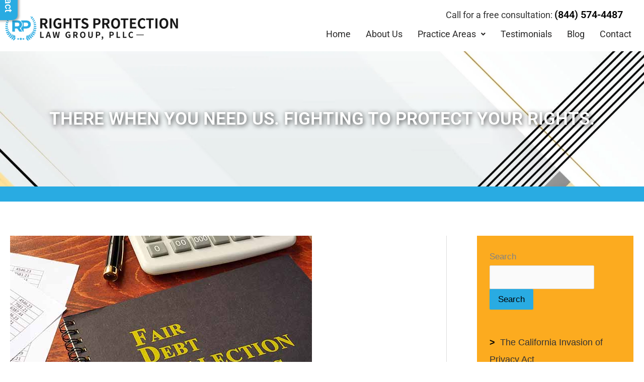

--- FILE ---
content_type: text/html; charset=UTF-8
request_url: https://rightsprotect.com/blog/2022/02/was-american-collection-systems-inc-sued-for-allegedly-unlawful-debt-collection-practices-allegedly-in-violation-of-the-fdcpa/
body_size: 41219
content:
<!DOCTYPE html>
<html dir="ltr" lang="en-US" prefix="og: https://ogp.me/ns#">
<head>
<meta charset="UTF-8">
<script>
var gform;gform||(document.addEventListener("gform_main_scripts_loaded",function(){gform.scriptsLoaded=!0}),document.addEventListener("gform/theme/scripts_loaded",function(){gform.themeScriptsLoaded=!0}),window.addEventListener("DOMContentLoaded",function(){gform.domLoaded=!0}),gform={domLoaded:!1,scriptsLoaded:!1,themeScriptsLoaded:!1,isFormEditor:()=>"function"==typeof InitializeEditor,callIfLoaded:function(o){return!(!gform.domLoaded||!gform.scriptsLoaded||!gform.themeScriptsLoaded&&!gform.isFormEditor()||(gform.isFormEditor()&&console.warn("The use of gform.initializeOnLoaded() is deprecated in the form editor context and will be removed in Gravity Forms 3.1."),o(),0))},initializeOnLoaded:function(o){gform.callIfLoaded(o)||(document.addEventListener("gform_main_scripts_loaded",()=>{gform.scriptsLoaded=!0,gform.callIfLoaded(o)}),document.addEventListener("gform/theme/scripts_loaded",()=>{gform.themeScriptsLoaded=!0,gform.callIfLoaded(o)}),window.addEventListener("DOMContentLoaded",()=>{gform.domLoaded=!0,gform.callIfLoaded(o)}))},hooks:{action:{},filter:{}},addAction:function(o,r,e,t){gform.addHook("action",o,r,e,t)},addFilter:function(o,r,e,t){gform.addHook("filter",o,r,e,t)},doAction:function(o){gform.doHook("action",o,arguments)},applyFilters:function(o){return gform.doHook("filter",o,arguments)},removeAction:function(o,r){gform.removeHook("action",o,r)},removeFilter:function(o,r,e){gform.removeHook("filter",o,r,e)},addHook:function(o,r,e,t,n){null==gform.hooks[o][r]&&(gform.hooks[o][r]=[]);var d=gform.hooks[o][r];null==n&&(n=r+"_"+d.length),gform.hooks[o][r].push({tag:n,callable:e,priority:t=null==t?10:t})},doHook:function(r,o,e){var t;if(e=Array.prototype.slice.call(e,1),null!=gform.hooks[r][o]&&((o=gform.hooks[r][o]).sort(function(o,r){return o.priority-r.priority}),o.forEach(function(o){"function"!=typeof(t=o.callable)&&(t=window[t]),"action"==r?t.apply(null,e):e[0]=t.apply(null,e)})),"filter"==r)return e[0]},removeHook:function(o,r,t,n){var e;null!=gform.hooks[o][r]&&(e=(e=gform.hooks[o][r]).filter(function(o,r,e){return!!(null!=n&&n!=o.tag||null!=t&&t!=o.priority)}),gform.hooks[o][r]=e)}});
</script>
<meta name="viewport" content="width=device-width, initial-scale=1">
<link rel="profile" href="https://gmpg.org/xfn/11"> 
<title>Was American Collection Systems Sued | Rights Protection Law</title>
<!-- All in One SEO 4.9.1.1 - aioseo.com -->
<meta name="description" content="Yes. In the United States District Court for the Eastern District of Virginia in the Richmond Division, a federal lawsuit was filed against American Collection Systems, Inc. (“American Collection Systems”), a debt collector, for alleged violations of the Fair Debt Collection Practices Act, 15 U.S.C. § 1692, et seq. (“FDCPA”). The FDCPA is a federal" />
<meta name="robots" content="max-snippet:-1, max-image-preview:large, max-video-preview:-1" />
<meta name="author" content="Rights Protect"/>
<meta name="google-site-verification" content="mqG1M9IvVgRh-zNU0d_CWqY2gfoxzr8zuG7dQk0TnKU" />
<link rel="canonical" href="https://rightsprotect.com/blog/2022/02/was-american-collection-systems-inc-sued-for-allegedly-unlawful-debt-collection-practices-allegedly-in-violation-of-the-fdcpa/" />
<meta name="generator" content="All in One SEO (AIOSEO) 4.9.1.1" />
<meta property="og:locale" content="en_US" />
<meta property="og:site_name" content="Rights Protection Law Group, PLLC" />
<meta property="og:type" content="article" />
<meta property="og:title" content="Was American Collection Systems Sued | Rights Protection Law" />
<meta property="og:description" content="Yes. In the United States District Court for the Eastern District of Virginia in the Richmond Division, a federal lawsuit was filed against American Collection Systems, Inc. (“American Collection Systems”), a debt collector, for alleged violations of the Fair Debt Collection Practices Act, 15 U.S.C. § 1692, et seq. (“FDCPA”). The FDCPA is a federal" />
<meta property="og:url" content="https://rightsprotect.com/blog/2022/02/was-american-collection-systems-inc-sued-for-allegedly-unlawful-debt-collection-practices-allegedly-in-violation-of-the-fdcpa/" />
<meta property="og:image" content="https://rightsprotect.com/wp-contentwww.rightsprotect.comhttps://rightsprotect.com/wp-contentadmiring-proskuriakova.74-208-177-97.plesk.page/wp-content/uploads/2021/04/OG.png" />
<meta property="og:image:secure_url" content="https://rightsprotect.com/wp-contentwww.rightsprotect.comhttps://rightsprotect.com/wp-contentadmiring-proskuriakova.74-208-177-97.plesk.page/wp-content/uploads/2021/04/OG.png" />
<meta property="article:published_time" content="2022-02-26T14:18:18+00:00" />
<meta property="article:modified_time" content="2024-03-09T20:37:17+00:00" />
<meta name="twitter:card" content="summary_large_image" />
<meta name="twitter:title" content="Was American Collection Systems Sued | Rights Protection Law" />
<meta name="twitter:description" content="Yes. In the United States District Court for the Eastern District of Virginia in the Richmond Division, a federal lawsuit was filed against American Collection Systems, Inc. (“American Collection Systems”), a debt collector, for alleged violations of the Fair Debt Collection Practices Act, 15 U.S.C. § 1692, et seq. (“FDCPA”). The FDCPA is a federal" />
<meta name="twitter:image" content="https://rightsprotect.com/wp-contentwww.rightsprotect.comhttps://rightsprotect.com/wp-contentadmiring-proskuriakova.74-208-177-97.plesk.page/wp-content/uploads/2021/04/OG.png" />
<!-- All in One SEO -->
<link rel='dns-prefetch' href='//fonts.googleapis.com' />
<link rel="alternate" type="application/rss+xml" title="Rights Protection Law Group, PLLC &raquo; Feed" href="https://rightsprotect.com/feed/" />
<link rel="alternate" type="application/rss+xml" title="Rights Protection Law Group, PLLC &raquo; Comments Feed" href="https://rightsprotect.com/comments/feed/" />
<link rel="alternate" title="oEmbed (JSON)" type="application/json+oembed" href="https://rightsprotect.com/wp-json/oembed/1.0/embed?url=https%3A%2F%2Frightsprotect.com%2Fblog%2F2022%2F02%2Fwas-american-collection-systems-inc-sued-for-allegedly-unlawful-debt-collection-practices-allegedly-in-violation-of-the-fdcpa%2F" />
<link rel="alternate" title="oEmbed (XML)" type="text/xml+oembed" href="https://rightsprotect.com/wp-json/oembed/1.0/embed?url=https%3A%2F%2Frightsprotect.com%2Fblog%2F2022%2F02%2Fwas-american-collection-systems-inc-sued-for-allegedly-unlawful-debt-collection-practices-allegedly-in-violation-of-the-fdcpa%2F&#038;format=xml" />
<style id='wp-img-auto-sizes-contain-inline-css'>
img:is([sizes=auto i],[sizes^="auto," i]){contain-intrinsic-size:3000px 1500px}
/*# sourceURL=wp-img-auto-sizes-contain-inline-css */
</style>
<!-- <link rel='stylesheet' id='astra-theme-css-css' href='https://rightsprotect.com/wp-content/themes/astra/assets/css/minified/main.min.css?ver=4.11.17' media='all' /> -->
<link rel="stylesheet" type="text/css" href="//rightsprotect.com/wp-content/cache/wpfc-minified/6olog8mv/884ik.css" media="all"/>
<style id='astra-theme-css-inline-css'>
:root{--ast-post-nav-space:0;--ast-container-default-xlg-padding:6.67em;--ast-container-default-lg-padding:5.67em;--ast-container-default-slg-padding:4.34em;--ast-container-default-md-padding:3.34em;--ast-container-default-sm-padding:6.67em;--ast-container-default-xs-padding:2.4em;--ast-container-default-xxs-padding:1.4em;--ast-code-block-background:#EEEEEE;--ast-comment-inputs-background:#FAFAFA;--ast-normal-container-width:1400px;--ast-narrow-container-width:750px;--ast-blog-title-font-weight:normal;--ast-blog-meta-weight:inherit;--ast-global-color-primary:var(--ast-global-color-5);--ast-global-color-secondary:var(--ast-global-color-4);--ast-global-color-alternate-background:var(--ast-global-color-7);--ast-global-color-subtle-background:var(--ast-global-color-6);--ast-bg-style-guide:#F8FAFC;--ast-shadow-style-guide:0px 0px 4px 0 #00000057;--ast-global-dark-bg-style:#fff;--ast-global-dark-lfs:#fbfbfb;--ast-widget-bg-color:#fafafa;--ast-wc-container-head-bg-color:#fbfbfb;--ast-title-layout-bg:#eeeeee;--ast-search-border-color:#e7e7e7;--ast-lifter-hover-bg:#e6e6e6;--ast-gallery-block-color:#000;--srfm-color-input-label:var(--ast-global-color-2);}html{font-size:106.25%;}a,.page-title{color:#29abe2;}a:hover,a:focus{color:var(--ast-global-color-1);}body,button,input,select,textarea,.ast-button,.ast-custom-button{font-family:Helvetica,Verdana,Arial,sans-serif;font-weight:400;font-size:17px;font-size:1rem;line-height:var(--ast-body-line-height,1.7em);}blockquote{color:var(--ast-global-color-2);}h1,h2,h3,h4,h5,h6,.entry-content :where(h1,h2,h3,h4,h5,h6),.site-title,.site-title a{font-family:'Montserrat',sans-serif;font-weight:600;}.ast-site-identity .site-title a{color:var(--ast-global-color-2);}.site-title{font-size:35px;font-size:2.0588235294118rem;display:block;}.site-header .site-description{font-size:15px;font-size:0.88235294117647rem;display:none;}.entry-title{font-size:26px;font-size:1.5294117647059rem;}.archive .ast-article-post .ast-article-inner,.blog .ast-article-post .ast-article-inner,.archive .ast-article-post .ast-article-inner:hover,.blog .ast-article-post .ast-article-inner:hover{overflow:hidden;}h1,.entry-content :where(h1){font-size:48px;font-size:2.8235294117647rem;font-weight:600;font-family:'Montserrat',sans-serif;line-height:1.4em;}h2,.entry-content :where(h2){font-size:40px;font-size:2.3529411764706rem;font-weight:600;font-family:'Montserrat',sans-serif;line-height:1.3em;}h3,.entry-content :where(h3){font-size:32px;font-size:1.8823529411765rem;font-weight:600;font-family:'Montserrat',sans-serif;line-height:1.3em;}h4,.entry-content :where(h4){font-size:24px;font-size:1.4117647058824rem;line-height:1.2em;font-weight:600;font-family:'Montserrat',sans-serif;}h5,.entry-content :where(h5){font-size:20px;font-size:1.1764705882353rem;line-height:1.2em;font-weight:600;font-family:'Montserrat',sans-serif;}h6,.entry-content :where(h6){font-size:17px;font-size:1rem;line-height:1.25em;font-weight:600;font-family:'Montserrat',sans-serif;}::selection{background-color:#29abe2;color:#000000;}body,h1,h2,h3,h4,h5,h6,.entry-title a,.entry-content :where(h1,h2,h3,h4,h5,h6){color:var(--ast-global-color-2);}.tagcloud a:hover,.tagcloud a:focus,.tagcloud a.current-item{color:#000000;border-color:#29abe2;background-color:#29abe2;}input:focus,input[type="text"]:focus,input[type="email"]:focus,input[type="url"]:focus,input[type="password"]:focus,input[type="reset"]:focus,input[type="search"]:focus,textarea:focus{border-color:#29abe2;}input[type="radio"]:checked,input[type=reset],input[type="checkbox"]:checked,input[type="checkbox"]:hover:checked,input[type="checkbox"]:focus:checked,input[type=range]::-webkit-slider-thumb{border-color:#29abe2;background-color:#29abe2;box-shadow:none;}.site-footer a:hover + .post-count,.site-footer a:focus + .post-count{background:#29abe2;border-color:#29abe2;}.single .nav-links .nav-previous,.single .nav-links .nav-next{color:#29abe2;}.entry-meta,.entry-meta *{line-height:1.45;color:#29abe2;}.entry-meta a:not(.ast-button):hover,.entry-meta a:not(.ast-button):hover *,.entry-meta a:not(.ast-button):focus,.entry-meta a:not(.ast-button):focus *,.page-links > .page-link,.page-links .page-link:hover,.post-navigation a:hover{color:var(--ast-global-color-1);}#cat option,.secondary .calendar_wrap thead a,.secondary .calendar_wrap thead a:visited{color:#29abe2;}.secondary .calendar_wrap #today,.ast-progress-val span{background:#29abe2;}.secondary a:hover + .post-count,.secondary a:focus + .post-count{background:#29abe2;border-color:#29abe2;}.calendar_wrap #today > a{color:#000000;}.page-links .page-link,.single .post-navigation a{color:#29abe2;}.ast-search-menu-icon .search-form button.search-submit{padding:0 4px;}.ast-search-menu-icon form.search-form{padding-right:0;}.ast-search-menu-icon.slide-search input.search-field{width:0;}.ast-header-search .ast-search-menu-icon.ast-dropdown-active .search-form,.ast-header-search .ast-search-menu-icon.ast-dropdown-active .search-field:focus{transition:all 0.2s;}.search-form input.search-field:focus{outline:none;}.ast-archive-title{color:var(--ast-global-color-2);}.wp-block-latest-posts > li > a{color:var(--ast-global-color-2);}.widget-title,.widget .wp-block-heading{font-size:24px;font-size:1.4117647058824rem;color:var(--ast-global-color-2);}.single .ast-author-details .author-title{color:var(--ast-global-color-1);}#secondary,#secondary button,#secondary input,#secondary select,#secondary textarea{font-size:17px;font-size:1rem;}.ast-single-post .entry-content a,.ast-comment-content a:not(.ast-comment-edit-reply-wrap a){text-decoration:underline;}.ast-single-post .wp-block-button .wp-block-button__link,.ast-single-post .elementor-widget-button .elementor-button,.ast-single-post .entry-content .uagb-tab a,.ast-single-post .entry-content .uagb-ifb-cta a,.ast-single-post .entry-content .wp-block-uagb-buttons a,.ast-single-post .entry-content .uabb-module-content a,.ast-single-post .entry-content .uagb-post-grid a,.ast-single-post .entry-content .uagb-timeline a,.ast-single-post .entry-content .uagb-toc__wrap a,.ast-single-post .entry-content .uagb-taxomony-box a,.entry-content .wp-block-latest-posts > li > a,.ast-single-post .entry-content .wp-block-file__button,a.ast-post-filter-single,.ast-single-post .wp-block-buttons .wp-block-button.is-style-outline .wp-block-button__link,.ast-single-post .ast-comment-content .comment-reply-link,.ast-single-post .ast-comment-content .comment-edit-link{text-decoration:none;}.ast-search-menu-icon.slide-search a:focus-visible:focus-visible,.astra-search-icon:focus-visible,#close:focus-visible,a:focus-visible,.ast-menu-toggle:focus-visible,.site .skip-link:focus-visible,.wp-block-loginout input:focus-visible,.wp-block-search.wp-block-search__button-inside .wp-block-search__inside-wrapper,.ast-header-navigation-arrow:focus-visible,.ast-orders-table__row .ast-orders-table__cell:focus-visible,a#ast-apply-coupon:focus-visible,#ast-apply-coupon:focus-visible,#close:focus-visible,.button.search-submit:focus-visible,#search_submit:focus,.normal-search:focus-visible,.ast-header-account-wrap:focus-visible,.astra-cart-drawer-close:focus,.ast-single-variation:focus,.ast-button:focus{outline-style:dotted;outline-color:inherit;outline-width:thin;}input:focus,input[type="text"]:focus,input[type="email"]:focus,input[type="url"]:focus,input[type="password"]:focus,input[type="reset"]:focus,input[type="search"]:focus,input[type="number"]:focus,textarea:focus,.wp-block-search__input:focus,[data-section="section-header-mobile-trigger"] .ast-button-wrap .ast-mobile-menu-trigger-minimal:focus,.ast-mobile-popup-drawer.active .menu-toggle-close:focus,#ast-scroll-top:focus,#coupon_code:focus,#ast-coupon-code:focus{border-style:dotted;border-color:inherit;border-width:thin;}input{outline:none;}.ast-logo-title-inline .site-logo-img{padding-right:1em;}body .ast-oembed-container *{position:absolute;top:0;width:100%;height:100%;left:0;}body .wp-block-embed-pocket-casts .ast-oembed-container *{position:unset;}.ast-single-post-featured-section + article {margin-top: 2em;}.site-content .ast-single-post-featured-section img {width: 100%;overflow: hidden;object-fit: cover;}.site > .ast-single-related-posts-container {margin-top: 0;}@media (min-width: 922px) {.ast-desktop .ast-container--narrow {max-width: var(--ast-narrow-container-width);margin: 0 auto;}}#secondary {margin: 4em 0 2.5em;word-break: break-word;line-height: 2;}#secondary li {margin-bottom: 0.25em;}#secondary li:last-child {margin-bottom: 0;}@media (max-width: 768px) {.js_active .ast-plain-container.ast-single-post #secondary {margin-top: 1.5em;}}.ast-separate-container.ast-two-container #secondary .widget {background-color: #fff;padding: 2em;margin-bottom: 2em;}@media (min-width: 993px) {.ast-left-sidebar #secondary {padding-right: 60px;}.ast-right-sidebar #secondary {padding-left: 60px;}}@media (max-width: 993px) {.ast-right-sidebar #secondary {padding-left: 30px;}.ast-left-sidebar #secondary {padding-right: 30px;}}@media (max-width:921.9px){#ast-desktop-header{display:none;}}@media (min-width:922px){#ast-mobile-header{display:none;}}@media( max-width: 420px ) {.single .nav-links .nav-previous,.single .nav-links .nav-next {width: 100%;text-align: center;}}.wp-block-buttons.aligncenter{justify-content:center;}@media (max-width:921px){.ast-theme-transparent-header #primary,.ast-theme-transparent-header #secondary{padding:0;}}@media (max-width:921px){.ast-plain-container.ast-no-sidebar #primary{padding:0;}}.ast-plain-container.ast-no-sidebar #primary{margin-top:0;margin-bottom:0;}.wp-block-button.is-style-outline .wp-block-button__link{border-color:#29abe2;}div.wp-block-button.is-style-outline > .wp-block-button__link:not(.has-text-color),div.wp-block-button.wp-block-button__link.is-style-outline:not(.has-text-color){color:#29abe2;}.wp-block-button.is-style-outline .wp-block-button__link:hover,.wp-block-buttons .wp-block-button.is-style-outline .wp-block-button__link:focus,.wp-block-buttons .wp-block-button.is-style-outline > .wp-block-button__link:not(.has-text-color):hover,.wp-block-buttons .wp-block-button.wp-block-button__link.is-style-outline:not(.has-text-color):hover{color:#ffffff;background-color:var(--ast-global-color-1);border-color:var(--ast-global-color-1);}.post-page-numbers.current .page-link,.ast-pagination .page-numbers.current{color:#000000;border-color:#29abe2;background-color:#29abe2;}.wp-block-button.is-style-outline .wp-block-button__link.wp-element-button,.ast-outline-button{border-color:#29abe2;font-family:inherit;font-weight:inherit;line-height:1em;}.wp-block-buttons .wp-block-button.is-style-outline > .wp-block-button__link:not(.has-text-color),.wp-block-buttons .wp-block-button.wp-block-button__link.is-style-outline:not(.has-text-color),.ast-outline-button{color:#29abe2;}.wp-block-button.is-style-outline .wp-block-button__link:hover,.wp-block-buttons .wp-block-button.is-style-outline .wp-block-button__link:focus,.wp-block-buttons .wp-block-button.is-style-outline > .wp-block-button__link:not(.has-text-color):hover,.wp-block-buttons .wp-block-button.wp-block-button__link.is-style-outline:not(.has-text-color):hover,.ast-outline-button:hover,.ast-outline-button:focus,.wp-block-uagb-buttons-child .uagb-buttons-repeater.ast-outline-button:hover,.wp-block-uagb-buttons-child .uagb-buttons-repeater.ast-outline-button:focus{color:#ffffff;background-color:var(--ast-global-color-1);border-color:var(--ast-global-color-1);}.wp-block-button .wp-block-button__link.wp-element-button.is-style-outline:not(.has-background),.wp-block-button.is-style-outline>.wp-block-button__link.wp-element-button:not(.has-background),.ast-outline-button{background-color:transparent;}.entry-content[data-ast-blocks-layout] > figure{margin-bottom:1em;}h1.widget-title{font-weight:600;}h2.widget-title{font-weight:600;}h3.widget-title{font-weight:600;}@media (max-width:921px){.ast-left-sidebar #content > .ast-container{display:flex;flex-direction:column-reverse;width:100%;}.ast-separate-container .ast-article-post,.ast-separate-container .ast-article-single{padding:1.5em 2.14em;}.ast-author-box img.avatar{margin:20px 0 0 0;}}@media (max-width:921px){#secondary.secondary{padding-top:0;}.ast-separate-container.ast-right-sidebar #secondary{padding-left:1em;padding-right:1em;}.ast-separate-container.ast-two-container #secondary{padding-left:0;padding-right:0;}.ast-page-builder-template .entry-header #secondary,.ast-page-builder-template #secondary{margin-top:1.5em;}}@media (max-width:921px){.ast-right-sidebar #primary{padding-right:0;}.ast-page-builder-template.ast-left-sidebar #secondary,.ast-page-builder-template.ast-right-sidebar #secondary{padding-right:20px;padding-left:20px;}.ast-right-sidebar #secondary,.ast-left-sidebar #primary{padding-left:0;}.ast-left-sidebar #secondary{padding-right:0;}}@media (min-width:922px){.ast-separate-container.ast-right-sidebar #primary,.ast-separate-container.ast-left-sidebar #primary{border:0;}.search-no-results.ast-separate-container #primary{margin-bottom:4em;}}@media (min-width:922px){.ast-right-sidebar #primary{border-right:1px solid var(--ast-border-color);}.ast-left-sidebar #primary{border-left:1px solid var(--ast-border-color);}.ast-right-sidebar #secondary{border-left:1px solid var(--ast-border-color);margin-left:-1px;}.ast-left-sidebar #secondary{border-right:1px solid var(--ast-border-color);margin-right:-1px;}.ast-separate-container.ast-two-container.ast-right-sidebar #secondary{padding-left:30px;padding-right:0;}.ast-separate-container.ast-two-container.ast-left-sidebar #secondary{padding-right:30px;padding-left:0;}.ast-separate-container.ast-right-sidebar #secondary,.ast-separate-container.ast-left-sidebar #secondary{border:0;margin-left:auto;margin-right:auto;}.ast-separate-container.ast-two-container #secondary .widget:last-child{margin-bottom:0;}}.wp-block-button .wp-block-button__link{color:#000000;}.wp-block-button .wp-block-button__link:hover,.wp-block-button .wp-block-button__link:focus{color:#ffffff;background-color:var(--ast-global-color-1);border-color:var(--ast-global-color-1);}.elementor-widget-heading h1.elementor-heading-title{line-height:1.4em;}.elementor-widget-heading h2.elementor-heading-title{line-height:1.3em;}.elementor-widget-heading h3.elementor-heading-title{line-height:1.3em;}.elementor-widget-heading h4.elementor-heading-title{line-height:1.2em;}.elementor-widget-heading h5.elementor-heading-title{line-height:1.2em;}.elementor-widget-heading h6.elementor-heading-title{line-height:1.25em;}.wp-block-button .wp-block-button__link,.wp-block-search .wp-block-search__button,body .wp-block-file .wp-block-file__button{border-color:#29abe2;background-color:#29abe2;color:#000000;font-family:inherit;font-weight:inherit;line-height:1em;padding-top:15px;padding-right:30px;padding-bottom:15px;padding-left:30px;}@media (max-width:921px){.wp-block-button .wp-block-button__link,.wp-block-search .wp-block-search__button,body .wp-block-file .wp-block-file__button{padding-top:14px;padding-right:28px;padding-bottom:14px;padding-left:28px;}}@media (max-width:544px){.wp-block-button .wp-block-button__link,.wp-block-search .wp-block-search__button,body .wp-block-file .wp-block-file__button{padding-top:12px;padding-right:24px;padding-bottom:12px;padding-left:24px;}}.menu-toggle,button,.ast-button,.ast-custom-button,.button,input#submit,input[type="button"],input[type="submit"],input[type="reset"],form[CLASS*="wp-block-search__"].wp-block-search .wp-block-search__inside-wrapper .wp-block-search__button,body .wp-block-file .wp-block-file__button{border-style:solid;border-top-width:0;border-right-width:0;border-left-width:0;border-bottom-width:0;color:#000000;border-color:#29abe2;background-color:#29abe2;padding-top:15px;padding-right:30px;padding-bottom:15px;padding-left:30px;font-family:inherit;font-weight:inherit;line-height:1em;}button:focus,.menu-toggle:hover,button:hover,.ast-button:hover,.ast-custom-button:hover .button:hover,.ast-custom-button:hover ,input[type=reset]:hover,input[type=reset]:focus,input#submit:hover,input#submit:focus,input[type="button"]:hover,input[type="button"]:focus,input[type="submit"]:hover,input[type="submit"]:focus,form[CLASS*="wp-block-search__"].wp-block-search .wp-block-search__inside-wrapper .wp-block-search__button:hover,form[CLASS*="wp-block-search__"].wp-block-search .wp-block-search__inside-wrapper .wp-block-search__button:focus,body .wp-block-file .wp-block-file__button:hover,body .wp-block-file .wp-block-file__button:focus{color:#ffffff;background-color:var(--ast-global-color-1);border-color:var(--ast-global-color-1);}@media (max-width:921px){.menu-toggle,button,.ast-button,.ast-custom-button,.button,input#submit,input[type="button"],input[type="submit"],input[type="reset"],form[CLASS*="wp-block-search__"].wp-block-search .wp-block-search__inside-wrapper .wp-block-search__button,body .wp-block-file .wp-block-file__button{padding-top:14px;padding-right:28px;padding-bottom:14px;padding-left:28px;}}@media (max-width:544px){.menu-toggle,button,.ast-button,.ast-custom-button,.button,input#submit,input[type="button"],input[type="submit"],input[type="reset"],form[CLASS*="wp-block-search__"].wp-block-search .wp-block-search__inside-wrapper .wp-block-search__button,body .wp-block-file .wp-block-file__button{padding-top:12px;padding-right:24px;padding-bottom:12px;padding-left:24px;}}@media (max-width:921px){.ast-mobile-header-stack .main-header-bar .ast-search-menu-icon{display:inline-block;}.ast-header-break-point.ast-header-custom-item-outside .ast-mobile-header-stack .main-header-bar .ast-search-icon{margin:0;}.ast-comment-avatar-wrap img{max-width:2.5em;}.ast-comment-meta{padding:0 1.8888em 1.3333em;}.ast-separate-container .ast-comment-list li.depth-1{padding:1.5em 2.14em;}.ast-separate-container .comment-respond{padding:2em 2.14em;}}@media (min-width:544px){.ast-container{max-width:100%;}}@media (max-width:544px){.ast-separate-container .ast-article-post,.ast-separate-container .ast-article-single,.ast-separate-container .comments-title,.ast-separate-container .ast-archive-description{padding:1.5em 1em;}.ast-separate-container #content .ast-container{padding-left:0.54em;padding-right:0.54em;}.ast-separate-container .ast-comment-list .bypostauthor{padding:.5em;}.ast-search-menu-icon.ast-dropdown-active .search-field{width:170px;}.ast-separate-container #secondary{padding-top:0;}.ast-separate-container.ast-two-container #secondary .widget{margin-bottom:1.5em;padding-left:1em;padding-right:1em;}} #ast-mobile-header .ast-site-header-cart-li a{pointer-events:none;}.ast-separate-container{background-color:#ffffff;background-image:none;}@media (max-width:921px){.widget-title{font-size:24px;font-size:1.4117647058824rem;}body,button,input,select,textarea,.ast-button,.ast-custom-button{font-size:17px;font-size:1rem;}#secondary,#secondary button,#secondary input,#secondary select,#secondary textarea{font-size:17px;font-size:1rem;}.site-title{display:block;}.site-header .site-description{display:none;}h1,.entry-content :where(h1){font-size:36px;}h2,.entry-content :where(h2){font-size:30px;}h3,.entry-content :where(h3){font-size:25px;}h4,.entry-content :where(h4){font-size:20px;font-size:1.1764705882353rem;}h5,.entry-content :where(h5){font-size:17px;font-size:1rem;}h6,.entry-content :where(h6){font-size:15px;font-size:0.88235294117647rem;}}@media (max-width:544px){.widget-title{font-size:24px;font-size:1.4117647058824rem;}body,button,input,select,textarea,.ast-button,.ast-custom-button{font-size:17px;font-size:1rem;}#secondary,#secondary button,#secondary input,#secondary select,#secondary textarea{font-size:17px;font-size:1rem;}.site-title{display:block;}.site-header .site-description{display:none;}h1,.entry-content :where(h1){font-size:32px;}h2,.entry-content :where(h2){font-size:26px;}h3,.entry-content :where(h3){font-size:22px;}h4,.entry-content :where(h4){font-size:18px;font-size:1.0588235294118rem;}h5,.entry-content :where(h5){font-size:15px;font-size:0.88235294117647rem;}h6,.entry-content :where(h6){font-size:13px;font-size:0.76470588235294rem;}}@media (max-width:544px){html{font-size:106.25%;}}@media (min-width:922px){.ast-container{max-width:1440px;}}@media (min-width:922px){.site-content .ast-container{display:flex;}}@media (max-width:921px){.site-content .ast-container{flex-direction:column;}}@media (min-width:922px){.main-header-menu .sub-menu .menu-item.ast-left-align-sub-menu:hover > .sub-menu,.main-header-menu .sub-menu .menu-item.ast-left-align-sub-menu.focus > .sub-menu{margin-left:-0px;}}.site .comments-area{padding-bottom:3em;}.wp-block-file {display: flex;align-items: center;flex-wrap: wrap;justify-content: space-between;}.wp-block-pullquote {border: none;}.wp-block-pullquote blockquote::before {content: "\201D";font-family: "Helvetica",sans-serif;display: flex;transform: rotate( 180deg );font-size: 6rem;font-style: normal;line-height: 1;font-weight: bold;align-items: center;justify-content: center;}.has-text-align-right > blockquote::before {justify-content: flex-start;}.has-text-align-left > blockquote::before {justify-content: flex-end;}figure.wp-block-pullquote.is-style-solid-color blockquote {max-width: 100%;text-align: inherit;}:root {--wp--custom--ast-default-block-top-padding: ;--wp--custom--ast-default-block-right-padding: ;--wp--custom--ast-default-block-bottom-padding: ;--wp--custom--ast-default-block-left-padding: ;--wp--custom--ast-container-width: 1400px;--wp--custom--ast-content-width-size: 910px;--wp--custom--ast-wide-width-size: 1400px;}.ast-narrow-container {--wp--custom--ast-content-width-size: 750px;--wp--custom--ast-wide-width-size: 750px;}@media(max-width: 921px) {:root {--wp--custom--ast-default-block-top-padding: ;--wp--custom--ast-default-block-right-padding: ;--wp--custom--ast-default-block-bottom-padding: ;--wp--custom--ast-default-block-left-padding: ;}}@media(max-width: 544px) {:root {--wp--custom--ast-default-block-top-padding: ;--wp--custom--ast-default-block-right-padding: ;--wp--custom--ast-default-block-bottom-padding: ;--wp--custom--ast-default-block-left-padding: ;}}.entry-content > .wp-block-group,.entry-content > .wp-block-cover,.entry-content > .wp-block-columns {padding-top: var(--wp--custom--ast-default-block-top-padding);padding-right: var(--wp--custom--ast-default-block-right-padding);padding-bottom: var(--wp--custom--ast-default-block-bottom-padding);padding-left: var(--wp--custom--ast-default-block-left-padding);}.ast-plain-container.ast-no-sidebar .entry-content .alignfull,.ast-page-builder-template .ast-no-sidebar .entry-content .alignfull {margin-left: calc( -50vw + 50%);margin-right: calc( -50vw + 50%);max-width: 100vw;width: 100vw;}.ast-plain-container.ast-no-sidebar .entry-content .alignfull .alignfull,.ast-page-builder-template.ast-no-sidebar .entry-content .alignfull .alignfull,.ast-plain-container.ast-no-sidebar .entry-content .alignfull .alignwide,.ast-page-builder-template.ast-no-sidebar .entry-content .alignfull .alignwide,.ast-plain-container.ast-no-sidebar .entry-content .alignwide .alignfull,.ast-page-builder-template.ast-no-sidebar .entry-content .alignwide .alignfull,.ast-plain-container.ast-no-sidebar .entry-content .alignwide .alignwide,.ast-page-builder-template.ast-no-sidebar .entry-content .alignwide .alignwide,.ast-plain-container.ast-no-sidebar .entry-content .wp-block-column .alignfull,.ast-page-builder-template.ast-no-sidebar .entry-content .wp-block-column .alignfull,.ast-plain-container.ast-no-sidebar .entry-content .wp-block-column .alignwide,.ast-page-builder-template.ast-no-sidebar .entry-content .wp-block-column .alignwide {margin-left: auto;margin-right: auto;width: 100%;}[data-ast-blocks-layout] .wp-block-separator:not(.is-style-dots) {height: 0;}[data-ast-blocks-layout] .wp-block-separator {margin: 20px auto;}[data-ast-blocks-layout] .wp-block-separator:not(.is-style-wide):not(.is-style-dots) {max-width: 100px;}[data-ast-blocks-layout] .wp-block-separator.has-background {padding: 0;}.entry-content[data-ast-blocks-layout] > * {max-width: var(--wp--custom--ast-content-width-size);margin-left: auto;margin-right: auto;}.entry-content[data-ast-blocks-layout] > .alignwide,.entry-content[data-ast-blocks-layout] .wp-block-cover__inner-container,.entry-content[data-ast-blocks-layout] > p {max-width: var(--wp--custom--ast-wide-width-size);}.entry-content[data-ast-blocks-layout] .alignfull {max-width: none;}.entry-content .wp-block-columns {margin-bottom: 0;}blockquote {margin: 1.5em;border-color: rgba(0,0,0,0.05);}.wp-block-quote:not(.has-text-align-right):not(.has-text-align-center) {border-left: 5px solid rgba(0,0,0,0.05);}.has-text-align-right > blockquote,blockquote.has-text-align-right {border-right: 5px solid rgba(0,0,0,0.05);}.has-text-align-left > blockquote,blockquote.has-text-align-left {border-left: 5px solid rgba(0,0,0,0.05);}.wp-block-site-tagline,.wp-block-latest-posts .read-more {margin-top: 15px;}.wp-block-loginout p label {display: block;}.wp-block-loginout p:not(.login-remember):not(.login-submit) input {width: 100%;}.wp-block-loginout input:focus {border-color: transparent;}.wp-block-loginout input:focus {outline: thin dotted;}.entry-content .wp-block-media-text .wp-block-media-text__content {padding: 0 0 0 8%;}.entry-content .wp-block-media-text.has-media-on-the-right .wp-block-media-text__content {padding: 0 8% 0 0;}.entry-content .wp-block-media-text.has-background .wp-block-media-text__content {padding: 8%;}.entry-content .wp-block-cover:not([class*="background-color"]):not(.has-text-color.has-link-color) .wp-block-cover__inner-container,.entry-content .wp-block-cover:not([class*="background-color"]) .wp-block-cover-image-text,.entry-content .wp-block-cover:not([class*="background-color"]) .wp-block-cover-text,.entry-content .wp-block-cover-image:not([class*="background-color"]) .wp-block-cover__inner-container,.entry-content .wp-block-cover-image:not([class*="background-color"]) .wp-block-cover-image-text,.entry-content .wp-block-cover-image:not([class*="background-color"]) .wp-block-cover-text {color: var(--ast-global-color-primary,var(--ast-global-color-5));}.wp-block-loginout .login-remember input {width: 1.1rem;height: 1.1rem;margin: 0 5px 4px 0;vertical-align: middle;}.wp-block-latest-posts > li > *:first-child,.wp-block-latest-posts:not(.is-grid) > li:first-child {margin-top: 0;}.entry-content > .wp-block-buttons,.entry-content > .wp-block-uagb-buttons {margin-bottom: 1.5em;}.wp-block-latest-posts > li > a {font-size: 28px;}.wp-block-latest-posts > li > *,.wp-block-latest-posts:not(.is-grid) > li {margin-top: 15px;margin-bottom: 15px;}.wp-block-latest-posts .wp-block-latest-posts__post-date,.wp-block-latest-posts .wp-block-latest-posts__post-author {font-size: 15px;}@media (max-width:544px){.wp-block-columns .wp-block-column:not(:last-child){margin-bottom:20px;}.wp-block-latest-posts{margin:0;}}@media( max-width: 600px ) {.entry-content .wp-block-media-text .wp-block-media-text__content,.entry-content .wp-block-media-text.has-media-on-the-right .wp-block-media-text__content {padding: 8% 0 0;}.entry-content .wp-block-media-text.has-background .wp-block-media-text__content {padding: 8%;}}.ast-narrow-container .site-content .wp-block-uagb-image--align-full .wp-block-uagb-image__figure {max-width: 100%;margin-left: auto;margin-right: auto;}:root .has-ast-global-color-0-color{color:var(--ast-global-color-0);}:root .has-ast-global-color-0-background-color{background-color:var(--ast-global-color-0);}:root .wp-block-button .has-ast-global-color-0-color{color:var(--ast-global-color-0);}:root .wp-block-button .has-ast-global-color-0-background-color{background-color:var(--ast-global-color-0);}:root .has-ast-global-color-1-color{color:var(--ast-global-color-1);}:root .has-ast-global-color-1-background-color{background-color:var(--ast-global-color-1);}:root .wp-block-button .has-ast-global-color-1-color{color:var(--ast-global-color-1);}:root .wp-block-button .has-ast-global-color-1-background-color{background-color:var(--ast-global-color-1);}:root .has-ast-global-color-2-color{color:var(--ast-global-color-2);}:root .has-ast-global-color-2-background-color{background-color:var(--ast-global-color-2);}:root .wp-block-button .has-ast-global-color-2-color{color:var(--ast-global-color-2);}:root .wp-block-button .has-ast-global-color-2-background-color{background-color:var(--ast-global-color-2);}:root .has-ast-global-color-3-color{color:var(--ast-global-color-3);}:root .has-ast-global-color-3-background-color{background-color:var(--ast-global-color-3);}:root .wp-block-button .has-ast-global-color-3-color{color:var(--ast-global-color-3);}:root .wp-block-button .has-ast-global-color-3-background-color{background-color:var(--ast-global-color-3);}:root .has-ast-global-color-4-color{color:var(--ast-global-color-4);}:root .has-ast-global-color-4-background-color{background-color:var(--ast-global-color-4);}:root .wp-block-button .has-ast-global-color-4-color{color:var(--ast-global-color-4);}:root .wp-block-button .has-ast-global-color-4-background-color{background-color:var(--ast-global-color-4);}:root .has-ast-global-color-5-color{color:var(--ast-global-color-5);}:root .has-ast-global-color-5-background-color{background-color:var(--ast-global-color-5);}:root .wp-block-button .has-ast-global-color-5-color{color:var(--ast-global-color-5);}:root .wp-block-button .has-ast-global-color-5-background-color{background-color:var(--ast-global-color-5);}:root .has-ast-global-color-6-color{color:var(--ast-global-color-6);}:root .has-ast-global-color-6-background-color{background-color:var(--ast-global-color-6);}:root .wp-block-button .has-ast-global-color-6-color{color:var(--ast-global-color-6);}:root .wp-block-button .has-ast-global-color-6-background-color{background-color:var(--ast-global-color-6);}:root .has-ast-global-color-7-color{color:var(--ast-global-color-7);}:root .has-ast-global-color-7-background-color{background-color:var(--ast-global-color-7);}:root .wp-block-button .has-ast-global-color-7-color{color:var(--ast-global-color-7);}:root .wp-block-button .has-ast-global-color-7-background-color{background-color:var(--ast-global-color-7);}:root .has-ast-global-color-8-color{color:var(--ast-global-color-8);}:root .has-ast-global-color-8-background-color{background-color:var(--ast-global-color-8);}:root .wp-block-button .has-ast-global-color-8-color{color:var(--ast-global-color-8);}:root .wp-block-button .has-ast-global-color-8-background-color{background-color:var(--ast-global-color-8);}:root{--ast-global-color-0:#29abe2;--ast-global-color-1:#3a3a3a;--ast-global-color-2:#3a3a3a;--ast-global-color-3:#fc8a00;--ast-global-color-4:#fcab20;--ast-global-color-5:#FFFFFF;--ast-global-color-6:#F2F5F7;--ast-global-color-7:#424242;--ast-global-color-8:#000000;}:root {--ast-border-color : #dddddd;}.ast-single-entry-banner {-js-display: flex;display: flex;flex-direction: column;justify-content: center;text-align: center;position: relative;background: var(--ast-title-layout-bg);}.ast-single-entry-banner[data-banner-layout="layout-1"] {max-width: 1400px;background: inherit;padding: 20px 0;}.ast-single-entry-banner[data-banner-width-type="custom"] {margin: 0 auto;width: 100%;}.ast-single-entry-banner + .site-content .entry-header {margin-bottom: 0;}.site .ast-author-avatar {--ast-author-avatar-size: ;}a.ast-underline-text {text-decoration: underline;}.ast-container > .ast-terms-link {position: relative;display: block;}a.ast-button.ast-badge-tax {padding: 4px 8px;border-radius: 3px;font-size: inherit;}header.entry-header{text-align:left;}header.entry-header > *:not(:last-child){margin-bottom:10px;}@media (max-width:921px){header.entry-header{text-align:left;}}@media (max-width:544px){header.entry-header{text-align:left;}}.ast-archive-entry-banner {-js-display: flex;display: flex;flex-direction: column;justify-content: center;text-align: center;position: relative;background: var(--ast-title-layout-bg);}.ast-archive-entry-banner[data-banner-width-type="custom"] {margin: 0 auto;width: 100%;}.ast-archive-entry-banner[data-banner-layout="layout-1"] {background: inherit;padding: 20px 0;text-align: left;}body.archive .ast-archive-description{max-width:1400px;width:100%;text-align:left;padding-top:3em;padding-right:3em;padding-bottom:3em;padding-left:3em;}body.archive .ast-archive-description *{color:#424242;}body.archive .ast-archive-description .ast-archive-title,body.archive .ast-archive-description .ast-archive-title *{font-size:40px;font-size:2.3529411764706rem;}body.archive .ast-archive-description > *:not(:last-child){margin-bottom:10px;}@media (max-width:921px){body.archive .ast-archive-description{text-align:left;}}@media (max-width:544px){body.archive .ast-archive-description{text-align:left;}}.ast-breadcrumbs .trail-browse,.ast-breadcrumbs .trail-items,.ast-breadcrumbs .trail-items li{display:inline-block;margin:0;padding:0;border:none;background:inherit;text-indent:0;text-decoration:none;}.ast-breadcrumbs .trail-browse{font-size:inherit;font-style:inherit;font-weight:inherit;color:inherit;}.ast-breadcrumbs .trail-items{list-style:none;}.trail-items li::after{padding:0 0.3em;content:"\00bb";}.trail-items li:last-of-type::after{display:none;}h1,h2,h3,h4,h5,h6,.entry-content :where(h1,h2,h3,h4,h5,h6){color:var(--ast-global-color-2);}.entry-title a{color:var(--ast-global-color-2);}@media (max-width:921px){.ast-builder-grid-row-container.ast-builder-grid-row-tablet-3-firstrow .ast-builder-grid-row > *:first-child,.ast-builder-grid-row-container.ast-builder-grid-row-tablet-3-lastrow .ast-builder-grid-row > *:last-child{grid-column:1 / -1;}}@media (max-width:544px){.ast-builder-grid-row-container.ast-builder-grid-row-mobile-3-firstrow .ast-builder-grid-row > *:first-child,.ast-builder-grid-row-container.ast-builder-grid-row-mobile-3-lastrow .ast-builder-grid-row > *:last-child{grid-column:1 / -1;}}.ast-builder-layout-element[data-section="title_tagline"]{display:flex;}@media (max-width:921px){.ast-header-break-point .ast-builder-layout-element[data-section="title_tagline"]{display:flex;}}@media (max-width:544px){.ast-header-break-point .ast-builder-layout-element[data-section="title_tagline"]{display:flex;}}.ast-builder-menu-1{font-family:inherit;font-weight:inherit;}.ast-builder-menu-1 .sub-menu,.ast-builder-menu-1 .inline-on-mobile .sub-menu{border-top-width:2px;border-bottom-width:0px;border-right-width:0px;border-left-width:0px;border-color:#29abe2;border-style:solid;}.ast-builder-menu-1 .sub-menu .sub-menu{top:-2px;}.ast-builder-menu-1 .main-header-menu > .menu-item > .sub-menu,.ast-builder-menu-1 .main-header-menu > .menu-item > .astra-full-megamenu-wrapper{margin-top:0px;}.ast-desktop .ast-builder-menu-1 .main-header-menu > .menu-item > .sub-menu:before,.ast-desktop .ast-builder-menu-1 .main-header-menu > .menu-item > .astra-full-megamenu-wrapper:before{height:calc( 0px + 2px + 5px );}.ast-desktop .ast-builder-menu-1 .menu-item .sub-menu .menu-link{border-style:none;}@media (max-width:921px){.ast-header-break-point .ast-builder-menu-1 .menu-item.menu-item-has-children > .ast-menu-toggle{top:0;}.ast-builder-menu-1 .inline-on-mobile .menu-item.menu-item-has-children > .ast-menu-toggle{right:-15px;}.ast-builder-menu-1 .menu-item-has-children > .menu-link:after{content:unset;}.ast-builder-menu-1 .main-header-menu > .menu-item > .sub-menu,.ast-builder-menu-1 .main-header-menu > .menu-item > .astra-full-megamenu-wrapper{margin-top:0;}}@media (max-width:544px){.ast-header-break-point .ast-builder-menu-1 .menu-item.menu-item-has-children > .ast-menu-toggle{top:0;}.ast-builder-menu-1 .main-header-menu > .menu-item > .sub-menu,.ast-builder-menu-1 .main-header-menu > .menu-item > .astra-full-megamenu-wrapper{margin-top:0;}}.ast-builder-menu-1{display:flex;}@media (max-width:921px){.ast-header-break-point .ast-builder-menu-1{display:flex;}}@media (max-width:544px){.ast-header-break-point .ast-builder-menu-1{display:flex;}}.site-below-footer-wrap{padding-top:20px;padding-bottom:20px;}.site-below-footer-wrap[data-section="section-below-footer-builder"]{background-color:var( --ast-global-color-primary,--ast-global-color-4 );min-height:80px;border-style:solid;border-width:0px;border-top-width:1px;border-top-color:var(--ast-global-color-subtle-background,--ast-global-color-6);}.site-below-footer-wrap[data-section="section-below-footer-builder"] .ast-builder-grid-row{max-width:1400px;min-height:80px;margin-left:auto;margin-right:auto;}.site-below-footer-wrap[data-section="section-below-footer-builder"] .ast-builder-grid-row,.site-below-footer-wrap[data-section="section-below-footer-builder"] .site-footer-section{align-items:flex-start;}.site-below-footer-wrap[data-section="section-below-footer-builder"].ast-footer-row-inline .site-footer-section{display:flex;margin-bottom:0;}.ast-builder-grid-row-full .ast-builder-grid-row{grid-template-columns:1fr;}@media (max-width:921px){.site-below-footer-wrap[data-section="section-below-footer-builder"].ast-footer-row-tablet-inline .site-footer-section{display:flex;margin-bottom:0;}.site-below-footer-wrap[data-section="section-below-footer-builder"].ast-footer-row-tablet-stack .site-footer-section{display:block;margin-bottom:10px;}.ast-builder-grid-row-container.ast-builder-grid-row-tablet-full .ast-builder-grid-row{grid-template-columns:1fr;}}@media (max-width:544px){.site-below-footer-wrap[data-section="section-below-footer-builder"].ast-footer-row-mobile-inline .site-footer-section{display:flex;margin-bottom:0;}.site-below-footer-wrap[data-section="section-below-footer-builder"].ast-footer-row-mobile-stack .site-footer-section{display:block;margin-bottom:10px;}.ast-builder-grid-row-container.ast-builder-grid-row-mobile-full .ast-builder-grid-row{grid-template-columns:1fr;}}.site-below-footer-wrap[data-section="section-below-footer-builder"]{display:grid;}@media (max-width:921px){.ast-header-break-point .site-below-footer-wrap[data-section="section-below-footer-builder"]{display:grid;}}@media (max-width:544px){.ast-header-break-point .site-below-footer-wrap[data-section="section-below-footer-builder"]{display:grid;}}.ast-footer-copyright{text-align:center;}.ast-footer-copyright.site-footer-focus-item {color:var(--ast-global-color-2);}@media (max-width:921px){.ast-footer-copyright{text-align:center;}}@media (max-width:544px){.ast-footer-copyright{text-align:center;}}.ast-footer-copyright.ast-builder-layout-element{display:flex;}@media (max-width:921px){.ast-header-break-point .ast-footer-copyright.ast-builder-layout-element{display:flex;}}@media (max-width:544px){.ast-header-break-point .ast-footer-copyright.ast-builder-layout-element{display:flex;}}.footer-widget-area.widget-area.site-footer-focus-item{width:auto;}.ast-footer-row-inline .footer-widget-area.widget-area.site-footer-focus-item{width:100%;}.elementor-widget-heading .elementor-heading-title{margin:0;}.elementor-page .ast-menu-toggle{color:unset !important;background:unset !important;}.elementor-post.elementor-grid-item.hentry{margin-bottom:0;}.woocommerce div.product .elementor-element.elementor-products-grid .related.products ul.products li.product,.elementor-element .elementor-wc-products .woocommerce[class*='columns-'] ul.products li.product{width:auto;margin:0;float:none;}.elementor-toc__list-wrapper{margin:0;}body .elementor hr{background-color:#ccc;margin:0;}.ast-left-sidebar .elementor-section.elementor-section-stretched,.ast-right-sidebar .elementor-section.elementor-section-stretched{max-width:100%;left:0 !important;}.elementor-posts-container [CLASS*="ast-width-"]{width:100%;}.elementor-template-full-width .ast-container{display:block;}.elementor-screen-only,.screen-reader-text,.screen-reader-text span,.ui-helper-hidden-accessible{top:0 !important;}@media (max-width:544px){.elementor-element .elementor-wc-products .woocommerce[class*="columns-"] ul.products li.product{width:auto;margin:0;}.elementor-element .woocommerce .woocommerce-result-count{float:none;}}.ast-desktop .ast-mega-menu-enabled .ast-builder-menu-1 div:not( .astra-full-megamenu-wrapper) .sub-menu,.ast-builder-menu-1 .inline-on-mobile .sub-menu,.ast-desktop .ast-builder-menu-1 .astra-full-megamenu-wrapper,.ast-desktop .ast-builder-menu-1 .menu-item .sub-menu{box-shadow:0px 4px 10px -2px rgba(0,0,0,0.1);}.ast-desktop .ast-mobile-popup-drawer.active .ast-mobile-popup-inner{max-width:35%;}@media (max-width:921px){.ast-mobile-popup-drawer.active .ast-mobile-popup-inner{max-width:90%;}}@media (max-width:544px){.ast-mobile-popup-drawer.active .ast-mobile-popup-inner{max-width:90%;}}.ast-header-break-point .main-header-bar{border-bottom-width:1px;}@media (min-width:922px){.main-header-bar{border-bottom-width:1px;}}@media (min-width:922px){#primary{width:70%;}#secondary{width:30%;}}.main-header-menu .menu-item,#astra-footer-menu .menu-item,.main-header-bar .ast-masthead-custom-menu-items{-js-display:flex;display:flex;-webkit-box-pack:center;-webkit-justify-content:center;-moz-box-pack:center;-ms-flex-pack:center;justify-content:center;-webkit-box-orient:vertical;-webkit-box-direction:normal;-webkit-flex-direction:column;-moz-box-orient:vertical;-moz-box-direction:normal;-ms-flex-direction:column;flex-direction:column;}.main-header-menu > .menu-item > .menu-link,#astra-footer-menu > .menu-item > .menu-link{height:100%;-webkit-box-align:center;-webkit-align-items:center;-moz-box-align:center;-ms-flex-align:center;align-items:center;-js-display:flex;display:flex;}.ast-header-break-point .main-navigation ul .menu-item .menu-link .icon-arrow:first-of-type svg{top:.2em;margin-top:0px;margin-left:0px;width:.65em;transform:translate(0,-2px) rotateZ(270deg);}.ast-mobile-popup-content .ast-submenu-expanded > .ast-menu-toggle{transform:rotateX(180deg);overflow-y:auto;}@media (min-width:922px){.ast-builder-menu .main-navigation > ul > li:last-child a{margin-right:0;}}.ast-separate-container .ast-article-inner{background-color:transparent;background-image:none;}.ast-separate-container .ast-article-post{background-color:var(--ast-global-color-5);background-image:none;}@media (max-width:921px){.ast-separate-container .ast-article-post{background-color:var(--ast-global-color-5);background-image:none;}}@media (max-width:544px){.ast-separate-container .ast-article-post{background-color:var(--ast-global-color-5);background-image:none;}}.ast-separate-container .ast-article-single:not(.ast-related-post),.ast-separate-container .error-404,.ast-separate-container .no-results,.single.ast-separate-container.ast-author-meta,.ast-separate-container .related-posts-title-wrapper,.ast-separate-container .comments-count-wrapper,.ast-box-layout.ast-plain-container .site-content,.ast-padded-layout.ast-plain-container .site-content,.ast-separate-container .ast-archive-description,.ast-separate-container .comments-area .comment-respond,.ast-separate-container .comments-area .ast-comment-list li,.ast-separate-container .comments-area .comments-title{background-color:var(--ast-global-color-5);background-image:none;}@media (max-width:921px){.ast-separate-container .ast-article-single:not(.ast-related-post),.ast-separate-container .error-404,.ast-separate-container .no-results,.single.ast-separate-container.ast-author-meta,.ast-separate-container .related-posts-title-wrapper,.ast-separate-container .comments-count-wrapper,.ast-box-layout.ast-plain-container .site-content,.ast-padded-layout.ast-plain-container .site-content,.ast-separate-container .ast-archive-description{background-color:var(--ast-global-color-5);background-image:none;}}@media (max-width:544px){.ast-separate-container .ast-article-single:not(.ast-related-post),.ast-separate-container .error-404,.ast-separate-container .no-results,.single.ast-separate-container.ast-author-meta,.ast-separate-container .related-posts-title-wrapper,.ast-separate-container .comments-count-wrapper,.ast-box-layout.ast-plain-container .site-content,.ast-padded-layout.ast-plain-container .site-content,.ast-separate-container .ast-archive-description{background-color:var(--ast-global-color-5);background-image:none;}}.ast-separate-container.ast-two-container #secondary .widget{background-color:var(--ast-global-color-5);background-image:none;}@media (max-width:921px){.ast-separate-container.ast-two-container #secondary .widget{background-color:var(--ast-global-color-5);background-image:none;}}@media (max-width:544px){.ast-separate-container.ast-two-container #secondary .widget{background-color:var(--ast-global-color-5);background-image:none;}}.ast-plain-container,.ast-page-builder-template{background-color:var(--ast-global-color-5);background-image:none;}@media (max-width:921px){.ast-plain-container,.ast-page-builder-template{background-color:var(--ast-global-color-5);background-image:none;}}@media (max-width:544px){.ast-plain-container,.ast-page-builder-template{background-color:var(--ast-global-color-5);background-image:none;}}.ast-mobile-header-content > *,.ast-desktop-header-content > * {padding: 10px 0;height: auto;}.ast-mobile-header-content > *:first-child,.ast-desktop-header-content > *:first-child {padding-top: 10px;}.ast-mobile-header-content > .ast-builder-menu,.ast-desktop-header-content > .ast-builder-menu {padding-top: 0;}.ast-mobile-header-content > *:last-child,.ast-desktop-header-content > *:last-child {padding-bottom: 0;}.ast-mobile-header-content .ast-search-menu-icon.ast-inline-search label,.ast-desktop-header-content .ast-search-menu-icon.ast-inline-search label {width: 100%;}.ast-desktop-header-content .main-header-bar-navigation .ast-submenu-expanded > .ast-menu-toggle::before {transform: rotateX(180deg);}#ast-desktop-header .ast-desktop-header-content,.ast-mobile-header-content .ast-search-icon,.ast-desktop-header-content .ast-search-icon,.ast-mobile-header-wrap .ast-mobile-header-content,.ast-main-header-nav-open.ast-popup-nav-open .ast-mobile-header-wrap .ast-mobile-header-content,.ast-main-header-nav-open.ast-popup-nav-open .ast-desktop-header-content {display: none;}.ast-main-header-nav-open.ast-header-break-point #ast-desktop-header .ast-desktop-header-content,.ast-main-header-nav-open.ast-header-break-point .ast-mobile-header-wrap .ast-mobile-header-content {display: block;}.ast-desktop .ast-desktop-header-content .astra-menu-animation-slide-up > .menu-item > .sub-menu,.ast-desktop .ast-desktop-header-content .astra-menu-animation-slide-up > .menu-item .menu-item > .sub-menu,.ast-desktop .ast-desktop-header-content .astra-menu-animation-slide-down > .menu-item > .sub-menu,.ast-desktop .ast-desktop-header-content .astra-menu-animation-slide-down > .menu-item .menu-item > .sub-menu,.ast-desktop .ast-desktop-header-content .astra-menu-animation-fade > .menu-item > .sub-menu,.ast-desktop .ast-desktop-header-content .astra-menu-animation-fade > .menu-item .menu-item > .sub-menu {opacity: 1;visibility: visible;}.ast-hfb-header.ast-default-menu-enable.ast-header-break-point .ast-mobile-header-wrap .ast-mobile-header-content .main-header-bar-navigation {width: unset;margin: unset;}.ast-mobile-header-content.content-align-flex-end .main-header-bar-navigation .menu-item-has-children > .ast-menu-toggle,.ast-desktop-header-content.content-align-flex-end .main-header-bar-navigation .menu-item-has-children > .ast-menu-toggle {left: calc( 20px - 0.907em);right: auto;}.ast-mobile-header-content .ast-search-menu-icon,.ast-mobile-header-content .ast-search-menu-icon.slide-search,.ast-desktop-header-content .ast-search-menu-icon,.ast-desktop-header-content .ast-search-menu-icon.slide-search {width: 100%;position: relative;display: block;right: auto;transform: none;}.ast-mobile-header-content .ast-search-menu-icon.slide-search .search-form,.ast-mobile-header-content .ast-search-menu-icon .search-form,.ast-desktop-header-content .ast-search-menu-icon.slide-search .search-form,.ast-desktop-header-content .ast-search-menu-icon .search-form {right: 0;visibility: visible;opacity: 1;position: relative;top: auto;transform: none;padding: 0;display: block;overflow: hidden;}.ast-mobile-header-content .ast-search-menu-icon.ast-inline-search .search-field,.ast-mobile-header-content .ast-search-menu-icon .search-field,.ast-desktop-header-content .ast-search-menu-icon.ast-inline-search .search-field,.ast-desktop-header-content .ast-search-menu-icon .search-field {width: 100%;padding-right: 5.5em;}.ast-mobile-header-content .ast-search-menu-icon .search-submit,.ast-desktop-header-content .ast-search-menu-icon .search-submit {display: block;position: absolute;height: 100%;top: 0;right: 0;padding: 0 1em;border-radius: 0;}.ast-hfb-header.ast-default-menu-enable.ast-header-break-point .ast-mobile-header-wrap .ast-mobile-header-content .main-header-bar-navigation ul .sub-menu .menu-link {padding-left: 30px;}.ast-hfb-header.ast-default-menu-enable.ast-header-break-point .ast-mobile-header-wrap .ast-mobile-header-content .main-header-bar-navigation .sub-menu .menu-item .menu-item .menu-link {padding-left: 40px;}.ast-mobile-popup-drawer.active .ast-mobile-popup-inner{background-color:#ffffff;;}.ast-mobile-header-wrap .ast-mobile-header-content,.ast-desktop-header-content{background-color:#ffffff;;}.ast-mobile-popup-content > *,.ast-mobile-header-content > *,.ast-desktop-popup-content > *,.ast-desktop-header-content > *{padding-top:0px;padding-bottom:0px;}.content-align-flex-start .ast-builder-layout-element{justify-content:flex-start;}.content-align-flex-start .main-header-menu{text-align:left;}.ast-mobile-popup-drawer.active .menu-toggle-close{color:#3a3a3a;}.ast-mobile-header-wrap .ast-primary-header-bar,.ast-primary-header-bar .site-primary-header-wrap{min-height:70px;}.ast-desktop .ast-primary-header-bar .main-header-menu > .menu-item{line-height:70px;}.ast-header-break-point #masthead .ast-mobile-header-wrap .ast-primary-header-bar,.ast-header-break-point #masthead .ast-mobile-header-wrap .ast-below-header-bar,.ast-header-break-point #masthead .ast-mobile-header-wrap .ast-above-header-bar{padding-left:20px;padding-right:20px;}.ast-header-break-point .ast-primary-header-bar{border-bottom-width:1px;border-bottom-color:var( --ast-global-color-subtle-background,--ast-global-color-7 );border-bottom-style:solid;}@media (min-width:922px){.ast-primary-header-bar{border-bottom-width:1px;border-bottom-color:var( --ast-global-color-subtle-background,--ast-global-color-7 );border-bottom-style:solid;}}.ast-primary-header-bar{background-color:var( --ast-global-color-primary,--ast-global-color-4 );}.ast-primary-header-bar{display:block;}@media (max-width:921px){.ast-header-break-point .ast-primary-header-bar{display:grid;}}@media (max-width:544px){.ast-header-break-point .ast-primary-header-bar{display:grid;}}[data-section="section-header-mobile-trigger"] .ast-button-wrap .ast-mobile-menu-trigger-minimal{color:#29abe2;border:none;background:transparent;}[data-section="section-header-mobile-trigger"] .ast-button-wrap .mobile-menu-toggle-icon .ast-mobile-svg{width:20px;height:20px;fill:#29abe2;}[data-section="section-header-mobile-trigger"] .ast-button-wrap .mobile-menu-wrap .mobile-menu{color:#29abe2;}.ast-builder-menu-mobile .main-navigation .menu-item.menu-item-has-children > .ast-menu-toggle{top:0;}.ast-builder-menu-mobile .main-navigation .menu-item-has-children > .menu-link:after{content:unset;}.ast-hfb-header .ast-builder-menu-mobile .main-header-menu,.ast-hfb-header .ast-builder-menu-mobile .main-navigation .menu-item .menu-link,.ast-hfb-header .ast-builder-menu-mobile .main-navigation .menu-item .sub-menu .menu-link{border-style:none;}.ast-builder-menu-mobile .main-navigation .menu-item.menu-item-has-children > .ast-menu-toggle{top:0;}@media (max-width:921px){.ast-builder-menu-mobile .main-navigation .menu-item.menu-item-has-children > .ast-menu-toggle{top:0;}.ast-builder-menu-mobile .main-navigation .menu-item-has-children > .menu-link:after{content:unset;}}@media (max-width:544px){.ast-builder-menu-mobile .main-navigation .menu-item.menu-item-has-children > .ast-menu-toggle{top:0;}}.ast-builder-menu-mobile .main-navigation{display:block;}@media (max-width:921px){.ast-header-break-point .ast-builder-menu-mobile .main-navigation{display:block;}}@media (max-width:544px){.ast-header-break-point .ast-builder-menu-mobile .main-navigation{display:block;}}:root{--e-global-color-astglobalcolor0:#29abe2;--e-global-color-astglobalcolor1:#3a3a3a;--e-global-color-astglobalcolor2:#3a3a3a;--e-global-color-astglobalcolor3:#fc8a00;--e-global-color-astglobalcolor4:#fcab20;--e-global-color-astglobalcolor5:#FFFFFF;--e-global-color-astglobalcolor6:#F2F5F7;--e-global-color-astglobalcolor7:#424242;--e-global-color-astglobalcolor8:#000000;}
/*# sourceURL=astra-theme-css-inline-css */
</style>
<link rel='stylesheet' id='astra-google-fonts-css' href='https://fonts.googleapis.com/css?family=Montserrat%3A600%2C700&#038;display=fallback&#038;ver=4.11.17' media='all' />
<!-- <link rel='stylesheet' id='aioseo/css/src/vue/standalone/blocks/table-of-contents/global.scss-css' href='https://rightsprotect.com/wp-content/plugins/all-in-one-seo-pack/dist/Lite/assets/css/table-of-contents/global.e90f6d47.css?ver=4.9.1.1' media='all' /> -->
<link rel="stylesheet" type="text/css" href="//rightsprotect.com/wp-content/cache/wpfc-minified/fr18k543/884ik.css" media="all"/>
<style id='global-styles-inline-css'>
:root{--wp--preset--aspect-ratio--square: 1;--wp--preset--aspect-ratio--4-3: 4/3;--wp--preset--aspect-ratio--3-4: 3/4;--wp--preset--aspect-ratio--3-2: 3/2;--wp--preset--aspect-ratio--2-3: 2/3;--wp--preset--aspect-ratio--16-9: 16/9;--wp--preset--aspect-ratio--9-16: 9/16;--wp--preset--color--black: #000000;--wp--preset--color--cyan-bluish-gray: #abb8c3;--wp--preset--color--white: #ffffff;--wp--preset--color--pale-pink: #f78da7;--wp--preset--color--vivid-red: #cf2e2e;--wp--preset--color--luminous-vivid-orange: #ff6900;--wp--preset--color--luminous-vivid-amber: #fcb900;--wp--preset--color--light-green-cyan: #7bdcb5;--wp--preset--color--vivid-green-cyan: #00d084;--wp--preset--color--pale-cyan-blue: #8ed1fc;--wp--preset--color--vivid-cyan-blue: #0693e3;--wp--preset--color--vivid-purple: #9b51e0;--wp--preset--color--ast-global-color-0: var(--ast-global-color-0);--wp--preset--color--ast-global-color-1: var(--ast-global-color-1);--wp--preset--color--ast-global-color-2: var(--ast-global-color-2);--wp--preset--color--ast-global-color-3: var(--ast-global-color-3);--wp--preset--color--ast-global-color-4: var(--ast-global-color-4);--wp--preset--color--ast-global-color-5: var(--ast-global-color-5);--wp--preset--color--ast-global-color-6: var(--ast-global-color-6);--wp--preset--color--ast-global-color-7: var(--ast-global-color-7);--wp--preset--color--ast-global-color-8: var(--ast-global-color-8);--wp--preset--gradient--vivid-cyan-blue-to-vivid-purple: linear-gradient(135deg,rgb(6,147,227) 0%,rgb(155,81,224) 100%);--wp--preset--gradient--light-green-cyan-to-vivid-green-cyan: linear-gradient(135deg,rgb(122,220,180) 0%,rgb(0,208,130) 100%);--wp--preset--gradient--luminous-vivid-amber-to-luminous-vivid-orange: linear-gradient(135deg,rgb(252,185,0) 0%,rgb(255,105,0) 100%);--wp--preset--gradient--luminous-vivid-orange-to-vivid-red: linear-gradient(135deg,rgb(255,105,0) 0%,rgb(207,46,46) 100%);--wp--preset--gradient--very-light-gray-to-cyan-bluish-gray: linear-gradient(135deg,rgb(238,238,238) 0%,rgb(169,184,195) 100%);--wp--preset--gradient--cool-to-warm-spectrum: linear-gradient(135deg,rgb(74,234,220) 0%,rgb(151,120,209) 20%,rgb(207,42,186) 40%,rgb(238,44,130) 60%,rgb(251,105,98) 80%,rgb(254,248,76) 100%);--wp--preset--gradient--blush-light-purple: linear-gradient(135deg,rgb(255,206,236) 0%,rgb(152,150,240) 100%);--wp--preset--gradient--blush-bordeaux: linear-gradient(135deg,rgb(254,205,165) 0%,rgb(254,45,45) 50%,rgb(107,0,62) 100%);--wp--preset--gradient--luminous-dusk: linear-gradient(135deg,rgb(255,203,112) 0%,rgb(199,81,192) 50%,rgb(65,88,208) 100%);--wp--preset--gradient--pale-ocean: linear-gradient(135deg,rgb(255,245,203) 0%,rgb(182,227,212) 50%,rgb(51,167,181) 100%);--wp--preset--gradient--electric-grass: linear-gradient(135deg,rgb(202,248,128) 0%,rgb(113,206,126) 100%);--wp--preset--gradient--midnight: linear-gradient(135deg,rgb(2,3,129) 0%,rgb(40,116,252) 100%);--wp--preset--font-size--small: 13px;--wp--preset--font-size--medium: 20px;--wp--preset--font-size--large: 36px;--wp--preset--font-size--x-large: 42px;--wp--preset--spacing--20: 0.44rem;--wp--preset--spacing--30: 0.67rem;--wp--preset--spacing--40: 1rem;--wp--preset--spacing--50: 1.5rem;--wp--preset--spacing--60: 2.25rem;--wp--preset--spacing--70: 3.38rem;--wp--preset--spacing--80: 5.06rem;--wp--preset--shadow--natural: 6px 6px 9px rgba(0, 0, 0, 0.2);--wp--preset--shadow--deep: 12px 12px 50px rgba(0, 0, 0, 0.4);--wp--preset--shadow--sharp: 6px 6px 0px rgba(0, 0, 0, 0.2);--wp--preset--shadow--outlined: 6px 6px 0px -3px rgb(255, 255, 255), 6px 6px rgb(0, 0, 0);--wp--preset--shadow--crisp: 6px 6px 0px rgb(0, 0, 0);}:root { --wp--style--global--content-size: var(--wp--custom--ast-content-width-size);--wp--style--global--wide-size: var(--wp--custom--ast-wide-width-size); }:where(body) { margin: 0; }.wp-site-blocks > .alignleft { float: left; margin-right: 2em; }.wp-site-blocks > .alignright { float: right; margin-left: 2em; }.wp-site-blocks > .aligncenter { justify-content: center; margin-left: auto; margin-right: auto; }:where(.wp-site-blocks) > * { margin-block-start: 24px; margin-block-end: 0; }:where(.wp-site-blocks) > :first-child { margin-block-start: 0; }:where(.wp-site-blocks) > :last-child { margin-block-end: 0; }:root { --wp--style--block-gap: 24px; }:root :where(.is-layout-flow) > :first-child{margin-block-start: 0;}:root :where(.is-layout-flow) > :last-child{margin-block-end: 0;}:root :where(.is-layout-flow) > *{margin-block-start: 24px;margin-block-end: 0;}:root :where(.is-layout-constrained) > :first-child{margin-block-start: 0;}:root :where(.is-layout-constrained) > :last-child{margin-block-end: 0;}:root :where(.is-layout-constrained) > *{margin-block-start: 24px;margin-block-end: 0;}:root :where(.is-layout-flex){gap: 24px;}:root :where(.is-layout-grid){gap: 24px;}.is-layout-flow > .alignleft{float: left;margin-inline-start: 0;margin-inline-end: 2em;}.is-layout-flow > .alignright{float: right;margin-inline-start: 2em;margin-inline-end: 0;}.is-layout-flow > .aligncenter{margin-left: auto !important;margin-right: auto !important;}.is-layout-constrained > .alignleft{float: left;margin-inline-start: 0;margin-inline-end: 2em;}.is-layout-constrained > .alignright{float: right;margin-inline-start: 2em;margin-inline-end: 0;}.is-layout-constrained > .aligncenter{margin-left: auto !important;margin-right: auto !important;}.is-layout-constrained > :where(:not(.alignleft):not(.alignright):not(.alignfull)){max-width: var(--wp--style--global--content-size);margin-left: auto !important;margin-right: auto !important;}.is-layout-constrained > .alignwide{max-width: var(--wp--style--global--wide-size);}body .is-layout-flex{display: flex;}.is-layout-flex{flex-wrap: wrap;align-items: center;}.is-layout-flex > :is(*, div){margin: 0;}body .is-layout-grid{display: grid;}.is-layout-grid > :is(*, div){margin: 0;}body{padding-top: 0px;padding-right: 0px;padding-bottom: 0px;padding-left: 0px;}a:where(:not(.wp-element-button)){text-decoration: none;}:root :where(.wp-element-button, .wp-block-button__link){background-color: #32373c;border-width: 0;color: #fff;font-family: inherit;font-size: inherit;font-style: inherit;font-weight: inherit;letter-spacing: inherit;line-height: inherit;padding-top: calc(0.667em + 2px);padding-right: calc(1.333em + 2px);padding-bottom: calc(0.667em + 2px);padding-left: calc(1.333em + 2px);text-decoration: none;text-transform: inherit;}.has-black-color{color: var(--wp--preset--color--black) !important;}.has-cyan-bluish-gray-color{color: var(--wp--preset--color--cyan-bluish-gray) !important;}.has-white-color{color: var(--wp--preset--color--white) !important;}.has-pale-pink-color{color: var(--wp--preset--color--pale-pink) !important;}.has-vivid-red-color{color: var(--wp--preset--color--vivid-red) !important;}.has-luminous-vivid-orange-color{color: var(--wp--preset--color--luminous-vivid-orange) !important;}.has-luminous-vivid-amber-color{color: var(--wp--preset--color--luminous-vivid-amber) !important;}.has-light-green-cyan-color{color: var(--wp--preset--color--light-green-cyan) !important;}.has-vivid-green-cyan-color{color: var(--wp--preset--color--vivid-green-cyan) !important;}.has-pale-cyan-blue-color{color: var(--wp--preset--color--pale-cyan-blue) !important;}.has-vivid-cyan-blue-color{color: var(--wp--preset--color--vivid-cyan-blue) !important;}.has-vivid-purple-color{color: var(--wp--preset--color--vivid-purple) !important;}.has-ast-global-color-0-color{color: var(--wp--preset--color--ast-global-color-0) !important;}.has-ast-global-color-1-color{color: var(--wp--preset--color--ast-global-color-1) !important;}.has-ast-global-color-2-color{color: var(--wp--preset--color--ast-global-color-2) !important;}.has-ast-global-color-3-color{color: var(--wp--preset--color--ast-global-color-3) !important;}.has-ast-global-color-4-color{color: var(--wp--preset--color--ast-global-color-4) !important;}.has-ast-global-color-5-color{color: var(--wp--preset--color--ast-global-color-5) !important;}.has-ast-global-color-6-color{color: var(--wp--preset--color--ast-global-color-6) !important;}.has-ast-global-color-7-color{color: var(--wp--preset--color--ast-global-color-7) !important;}.has-ast-global-color-8-color{color: var(--wp--preset--color--ast-global-color-8) !important;}.has-black-background-color{background-color: var(--wp--preset--color--black) !important;}.has-cyan-bluish-gray-background-color{background-color: var(--wp--preset--color--cyan-bluish-gray) !important;}.has-white-background-color{background-color: var(--wp--preset--color--white) !important;}.has-pale-pink-background-color{background-color: var(--wp--preset--color--pale-pink) !important;}.has-vivid-red-background-color{background-color: var(--wp--preset--color--vivid-red) !important;}.has-luminous-vivid-orange-background-color{background-color: var(--wp--preset--color--luminous-vivid-orange) !important;}.has-luminous-vivid-amber-background-color{background-color: var(--wp--preset--color--luminous-vivid-amber) !important;}.has-light-green-cyan-background-color{background-color: var(--wp--preset--color--light-green-cyan) !important;}.has-vivid-green-cyan-background-color{background-color: var(--wp--preset--color--vivid-green-cyan) !important;}.has-pale-cyan-blue-background-color{background-color: var(--wp--preset--color--pale-cyan-blue) !important;}.has-vivid-cyan-blue-background-color{background-color: var(--wp--preset--color--vivid-cyan-blue) !important;}.has-vivid-purple-background-color{background-color: var(--wp--preset--color--vivid-purple) !important;}.has-ast-global-color-0-background-color{background-color: var(--wp--preset--color--ast-global-color-0) !important;}.has-ast-global-color-1-background-color{background-color: var(--wp--preset--color--ast-global-color-1) !important;}.has-ast-global-color-2-background-color{background-color: var(--wp--preset--color--ast-global-color-2) !important;}.has-ast-global-color-3-background-color{background-color: var(--wp--preset--color--ast-global-color-3) !important;}.has-ast-global-color-4-background-color{background-color: var(--wp--preset--color--ast-global-color-4) !important;}.has-ast-global-color-5-background-color{background-color: var(--wp--preset--color--ast-global-color-5) !important;}.has-ast-global-color-6-background-color{background-color: var(--wp--preset--color--ast-global-color-6) !important;}.has-ast-global-color-7-background-color{background-color: var(--wp--preset--color--ast-global-color-7) !important;}.has-ast-global-color-8-background-color{background-color: var(--wp--preset--color--ast-global-color-8) !important;}.has-black-border-color{border-color: var(--wp--preset--color--black) !important;}.has-cyan-bluish-gray-border-color{border-color: var(--wp--preset--color--cyan-bluish-gray) !important;}.has-white-border-color{border-color: var(--wp--preset--color--white) !important;}.has-pale-pink-border-color{border-color: var(--wp--preset--color--pale-pink) !important;}.has-vivid-red-border-color{border-color: var(--wp--preset--color--vivid-red) !important;}.has-luminous-vivid-orange-border-color{border-color: var(--wp--preset--color--luminous-vivid-orange) !important;}.has-luminous-vivid-amber-border-color{border-color: var(--wp--preset--color--luminous-vivid-amber) !important;}.has-light-green-cyan-border-color{border-color: var(--wp--preset--color--light-green-cyan) !important;}.has-vivid-green-cyan-border-color{border-color: var(--wp--preset--color--vivid-green-cyan) !important;}.has-pale-cyan-blue-border-color{border-color: var(--wp--preset--color--pale-cyan-blue) !important;}.has-vivid-cyan-blue-border-color{border-color: var(--wp--preset--color--vivid-cyan-blue) !important;}.has-vivid-purple-border-color{border-color: var(--wp--preset--color--vivid-purple) !important;}.has-ast-global-color-0-border-color{border-color: var(--wp--preset--color--ast-global-color-0) !important;}.has-ast-global-color-1-border-color{border-color: var(--wp--preset--color--ast-global-color-1) !important;}.has-ast-global-color-2-border-color{border-color: var(--wp--preset--color--ast-global-color-2) !important;}.has-ast-global-color-3-border-color{border-color: var(--wp--preset--color--ast-global-color-3) !important;}.has-ast-global-color-4-border-color{border-color: var(--wp--preset--color--ast-global-color-4) !important;}.has-ast-global-color-5-border-color{border-color: var(--wp--preset--color--ast-global-color-5) !important;}.has-ast-global-color-6-border-color{border-color: var(--wp--preset--color--ast-global-color-6) !important;}.has-ast-global-color-7-border-color{border-color: var(--wp--preset--color--ast-global-color-7) !important;}.has-ast-global-color-8-border-color{border-color: var(--wp--preset--color--ast-global-color-8) !important;}.has-vivid-cyan-blue-to-vivid-purple-gradient-background{background: var(--wp--preset--gradient--vivid-cyan-blue-to-vivid-purple) !important;}.has-light-green-cyan-to-vivid-green-cyan-gradient-background{background: var(--wp--preset--gradient--light-green-cyan-to-vivid-green-cyan) !important;}.has-luminous-vivid-amber-to-luminous-vivid-orange-gradient-background{background: var(--wp--preset--gradient--luminous-vivid-amber-to-luminous-vivid-orange) !important;}.has-luminous-vivid-orange-to-vivid-red-gradient-background{background: var(--wp--preset--gradient--luminous-vivid-orange-to-vivid-red) !important;}.has-very-light-gray-to-cyan-bluish-gray-gradient-background{background: var(--wp--preset--gradient--very-light-gray-to-cyan-bluish-gray) !important;}.has-cool-to-warm-spectrum-gradient-background{background: var(--wp--preset--gradient--cool-to-warm-spectrum) !important;}.has-blush-light-purple-gradient-background{background: var(--wp--preset--gradient--blush-light-purple) !important;}.has-blush-bordeaux-gradient-background{background: var(--wp--preset--gradient--blush-bordeaux) !important;}.has-luminous-dusk-gradient-background{background: var(--wp--preset--gradient--luminous-dusk) !important;}.has-pale-ocean-gradient-background{background: var(--wp--preset--gradient--pale-ocean) !important;}.has-electric-grass-gradient-background{background: var(--wp--preset--gradient--electric-grass) !important;}.has-midnight-gradient-background{background: var(--wp--preset--gradient--midnight) !important;}.has-small-font-size{font-size: var(--wp--preset--font-size--small) !important;}.has-medium-font-size{font-size: var(--wp--preset--font-size--medium) !important;}.has-large-font-size{font-size: var(--wp--preset--font-size--large) !important;}.has-x-large-font-size{font-size: var(--wp--preset--font-size--x-large) !important;}
:root :where(.wp-block-pullquote){font-size: 1.5em;line-height: 1.6;}
/*# sourceURL=global-styles-inline-css */
</style>
<!-- <link rel='stylesheet' id='image-map-pro-dist-css-css' href='https://rightsprotect.com/wp-content/plugins/image-map-pro-wordpress/css/image-map-pro.min.css?ver=5.5.1' media='' /> -->
<!-- <link rel='stylesheet' id='grw-public-main-css-css' href='https://rightsprotect.com/wp-content/plugins/widget-google-reviews/assets/css/public-main.css?ver=6.8.2' media='all' /> -->
<!-- <link rel='stylesheet' id='astra-addon-css-css' href='https://rightsprotect.com/wp-content/uploads/astra-addon/astra-addon-693acf140ceef6-13037451.css?ver=4.11.12' media='all' /> -->
<link rel="stylesheet" type="text/css" href="//rightsprotect.com/wp-content/cache/wpfc-minified/9iy62sm2/884ul.css" media="all"/>
<style id='astra-addon-css-inline-css'>
#content:before{content:"921";position:absolute;overflow:hidden;opacity:0;visibility:hidden;}.blog-layout-2{position:relative;}.single .ast-author-details .author-title{color:#29abe2;}@media (max-width:921px){.single.ast-separate-container .ast-author-meta{padding:1.5em 2.14em;}.single .ast-author-meta .post-author-avatar{margin-bottom:1em;}.ast-separate-container .ast-grid-2 .ast-article-post,.ast-separate-container .ast-grid-3 .ast-article-post,.ast-separate-container .ast-grid-4 .ast-article-post{width:100%;}.ast-separate-container .ast-grid-md-1 .ast-article-post{width:100%;}.ast-separate-container .ast-grid-md-2 .ast-article-post.ast-separate-posts,.ast-separate-container .ast-grid-md-3 .ast-article-post.ast-separate-posts,.ast-separate-container .ast-grid-md-4 .ast-article-post.ast-separate-posts{padding:0 .75em 0;}.blog-layout-1 .post-content,.blog-layout-1 .ast-blog-featured-section{float:none;}.ast-separate-container .ast-article-post.remove-featured-img-padding.has-post-thumbnail .blog-layout-1 .post-content .ast-blog-featured-section:first-child .square .posted-on{margin-top:0;}.ast-separate-container .ast-article-post.remove-featured-img-padding.has-post-thumbnail .blog-layout-1 .post-content .ast-blog-featured-section:first-child .circle .posted-on{margin-top:1em;}.ast-separate-container .ast-article-post.remove-featured-img-padding .blog-layout-1 .post-content .ast-blog-featured-section:first-child .post-thumb-img-content{margin-top:-1.5em;}.ast-separate-container .ast-article-post.remove-featured-img-padding .blog-layout-1 .post-thumb-img-content{margin-left:-2.14em;margin-right:-2.14em;}.ast-separate-container .ast-article-single.remove-featured-img-padding .single-layout-1 .entry-header .post-thumb-img-content:first-child{margin-top:-1.5em;}.ast-separate-container .ast-article-single.remove-featured-img-padding .single-layout-1 .post-thumb-img-content{margin-left:-2.14em;margin-right:-2.14em;}.ast-separate-container.ast-blog-grid-2 .ast-article-post.remove-featured-img-padding.has-post-thumbnail .blog-layout-1 .post-content .ast-blog-featured-section .square .posted-on,.ast-separate-container.ast-blog-grid-3 .ast-article-post.remove-featured-img-padding.has-post-thumbnail .blog-layout-1 .post-content .ast-blog-featured-section .square .posted-on,.ast-separate-container.ast-blog-grid-4 .ast-article-post.remove-featured-img-padding.has-post-thumbnail .blog-layout-1 .post-content .ast-blog-featured-section .square .posted-on{margin-left:-1.5em;margin-right:-1.5em;}.ast-separate-container.ast-blog-grid-2 .ast-article-post.remove-featured-img-padding.has-post-thumbnail .blog-layout-1 .post-content .ast-blog-featured-section .circle .posted-on,.ast-separate-container.ast-blog-grid-3 .ast-article-post.remove-featured-img-padding.has-post-thumbnail .blog-layout-1 .post-content .ast-blog-featured-section .circle .posted-on,.ast-separate-container.ast-blog-grid-4 .ast-article-post.remove-featured-img-padding.has-post-thumbnail .blog-layout-1 .post-content .ast-blog-featured-section .circle .posted-on{margin-left:-0.5em;margin-right:-0.5em;}.ast-separate-container.ast-blog-grid-2 .ast-article-post.remove-featured-img-padding.has-post-thumbnail .blog-layout-1 .post-content .ast-blog-featured-section:first-child .square .posted-on,.ast-separate-container.ast-blog-grid-3 .ast-article-post.remove-featured-img-padding.has-post-thumbnail .blog-layout-1 .post-content .ast-blog-featured-section:first-child .square .posted-on,.ast-separate-container.ast-blog-grid-4 .ast-article-post.remove-featured-img-padding.has-post-thumbnail .blog-layout-1 .post-content .ast-blog-featured-section:first-child .square .posted-on{margin-top:0;}.ast-separate-container.ast-blog-grid-2 .ast-article-post.remove-featured-img-padding.has-post-thumbnail .blog-layout-1 .post-content .ast-blog-featured-section:first-child .circle .posted-on,.ast-separate-container.ast-blog-grid-3 .ast-article-post.remove-featured-img-padding.has-post-thumbnail .blog-layout-1 .post-content .ast-blog-featured-section:first-child .circle .posted-on,.ast-separate-container.ast-blog-grid-4 .ast-article-post.remove-featured-img-padding.has-post-thumbnail .blog-layout-1 .post-content .ast-blog-featured-section:first-child .circle .posted-on{margin-top:1em;}.ast-separate-container.ast-blog-grid-2 .ast-article-post.remove-featured-img-padding .blog-layout-1 .post-content .ast-blog-featured-section:first-child .post-thumb-img-content,.ast-separate-container.ast-blog-grid-3 .ast-article-post.remove-featured-img-padding .blog-layout-1 .post-content .ast-blog-featured-section:first-child .post-thumb-img-content,.ast-separate-container.ast-blog-grid-4 .ast-article-post.remove-featured-img-padding .blog-layout-1 .post-content .ast-blog-featured-section:first-child .post-thumb-img-content{margin-top:-1.5em;}.ast-separate-container.ast-blog-grid-2 .ast-article-post.remove-featured-img-padding .blog-layout-1 .post-thumb-img-content,.ast-separate-container.ast-blog-grid-3 .ast-article-post.remove-featured-img-padding .blog-layout-1 .post-thumb-img-content,.ast-separate-container.ast-blog-grid-4 .ast-article-post.remove-featured-img-padding .blog-layout-1 .post-thumb-img-content{margin-left:-1.5em;margin-right:-1.5em;}.blog-layout-2{display:flex;flex-direction:column-reverse;}.ast-separate-container .blog-layout-3,.ast-separate-container .blog-layout-1{display:block;}.ast-plain-container .ast-grid-2 .ast-article-post,.ast-plain-container .ast-grid-3 .ast-article-post,.ast-plain-container .ast-grid-4 .ast-article-post,.ast-page-builder-template .ast-grid-2 .ast-article-post,.ast-page-builder-template .ast-grid-3 .ast-article-post,.ast-page-builder-template .ast-grid-4 .ast-article-post{width:100%;}.ast-separate-container .ast-blog-layout-4-grid .ast-article-post{display:flex;}}@media (max-width:921px){.ast-separate-container .ast-article-post.remove-featured-img-padding.has-post-thumbnail .blog-layout-1 .post-content .ast-blog-featured-section .square .posted-on{margin-top:0;margin-left:-2.14em;}.ast-separate-container .ast-article-post.remove-featured-img-padding.has-post-thumbnail .blog-layout-1 .post-content .ast-blog-featured-section .circle .posted-on{margin-top:0;margin-left:-1.14em;}}@media (min-width:922px){.ast-separate-container.ast-blog-grid-2 .ast-archive-description,.ast-separate-container.ast-blog-grid-3 .ast-archive-description,.ast-separate-container.ast-blog-grid-4 .ast-archive-description{margin-bottom:1.33333em;}.blog-layout-2.ast-no-thumb .post-content,.blog-layout-3.ast-no-thumb .post-content{width:calc(100% - 5.714285714em);}.blog-layout-2.ast-no-thumb.ast-no-date-box .post-content,.blog-layout-3.ast-no-thumb.ast-no-date-box .post-content{width:100%;}.ast-separate-container .ast-grid-2 .ast-article-post.ast-separate-posts,.ast-separate-container .ast-grid-3 .ast-article-post.ast-separate-posts,.ast-separate-container .ast-grid-4 .ast-article-post.ast-separate-posts{border-bottom:0;}.ast-separate-container .ast-grid-2 > .site-main > .ast-row:before,.ast-separate-container .ast-grid-2 > .site-main > .ast-row:after,.ast-separate-container .ast-grid-3 > .site-main > .ast-row:before,.ast-separate-container .ast-grid-3 > .site-main > .ast-row:after,.ast-separate-container .ast-grid-4 > .site-main > .ast-row:before,.ast-separate-container .ast-grid-4 > .site-main > .ast-row:after{flex-basis:0;width:0;}.ast-separate-container .ast-grid-2 .ast-article-post,.ast-separate-container .ast-grid-3 .ast-article-post,.ast-separate-container .ast-grid-4 .ast-article-post{display:flex;padding:0;}.ast-plain-container .ast-grid-2 > .site-main > .ast-row,.ast-plain-container .ast-grid-3 > .site-main > .ast-row,.ast-plain-container .ast-grid-4 > .site-main > .ast-row,.ast-page-builder-template .ast-grid-2 > .site-main > .ast-row,.ast-page-builder-template .ast-grid-3 > .site-main > .ast-row,.ast-page-builder-template .ast-grid-4 > .site-main > .ast-row{margin-left:-1em;margin-right:-1em;display:flex;flex-flow:row wrap;align-items:stretch;}.ast-plain-container .ast-grid-2 > .site-main > .ast-row:before,.ast-plain-container .ast-grid-2 > .site-main > .ast-row:after,.ast-plain-container .ast-grid-3 > .site-main > .ast-row:before,.ast-plain-container .ast-grid-3 > .site-main > .ast-row:after,.ast-plain-container .ast-grid-4 > .site-main > .ast-row:before,.ast-plain-container .ast-grid-4 > .site-main > .ast-row:after,.ast-page-builder-template .ast-grid-2 > .site-main > .ast-row:before,.ast-page-builder-template .ast-grid-2 > .site-main > .ast-row:after,.ast-page-builder-template .ast-grid-3 > .site-main > .ast-row:before,.ast-page-builder-template .ast-grid-3 > .site-main > .ast-row:after,.ast-page-builder-template .ast-grid-4 > .site-main > .ast-row:before,.ast-page-builder-template .ast-grid-4 > .site-main > .ast-row:after{flex-basis:0;width:0;}.ast-plain-container .ast-grid-2 .ast-article-post,.ast-plain-container .ast-grid-3 .ast-article-post,.ast-plain-container .ast-grid-4 .ast-article-post,.ast-page-builder-template .ast-grid-2 .ast-article-post,.ast-page-builder-template .ast-grid-3 .ast-article-post,.ast-page-builder-template .ast-grid-4 .ast-article-post{display:flex;}.ast-plain-container .ast-grid-2 .ast-article-post:last-child,.ast-plain-container .ast-grid-3 .ast-article-post:last-child,.ast-plain-container .ast-grid-4 .ast-article-post:last-child,.ast-page-builder-template .ast-grid-2 .ast-article-post:last-child,.ast-page-builder-template .ast-grid-3 .ast-article-post:last-child,.ast-page-builder-template .ast-grid-4 .ast-article-post:last-child{margin-bottom:1.5em;}.ast-separate-container .ast-grid-2 > .site-main > .ast-row,.ast-separate-container .ast-grid-3 > .site-main > .ast-row,.ast-separate-container .ast-grid-4 > .site-main > .ast-row{margin-left:0;margin-right:0;display:flex;flex-flow:row wrap;align-items:stretch;}.single .ast-author-meta .ast-author-details{display:flex;}}@media (min-width:922px){.single .post-author-avatar,.single .post-author-bio{float:left;clear:right;}.single .ast-author-meta .post-author-avatar{margin-right:1.33333em;}.single .ast-author-meta .about-author-title-wrapper,.single .ast-author-meta .post-author-bio{text-align:left;}.blog-layout-2 .post-content{padding-right:2em;}.blog-layout-2.ast-no-date-box.ast-no-thumb .post-content{padding-right:0;}.blog-layout-3 .post-content{padding-left:2em;}.blog-layout-3.ast-no-date-box.ast-no-thumb .post-content{padding-left:0;}.ast-separate-container .ast-grid-2 .ast-article-post.ast-separate-posts:nth-child(2n+0),.ast-separate-container .ast-grid-2 .ast-article-post.ast-separate-posts:nth-child(2n+1),.ast-separate-container .ast-grid-3 .ast-article-post.ast-separate-posts:nth-child(2n+0),.ast-separate-container .ast-grid-3 .ast-article-post.ast-separate-posts:nth-child(2n+1),.ast-separate-container .ast-grid-4 .ast-article-post.ast-separate-posts:nth-child(2n+0),.ast-separate-container .ast-grid-4 .ast-article-post.ast-separate-posts:nth-child(2n+1){padding:0 1em 0;}}@media (max-width:544px){.ast-separate-container .ast-grid-sm-1 .ast-article-post{width:100%;}.ast-separate-container .ast-grid-sm-2 .ast-article-post.ast-separate-posts,.ast-separate-container .ast-grid-sm-3 .ast-article-post.ast-separate-posts,.ast-separate-container .ast-grid-sm-4 .ast-article-post.ast-separate-posts{padding:0 .5em 0;}.ast-separate-container .ast-grid-sm-1 .ast-article-post.ast-separate-posts{padding:0;}.ast-separate-container .ast-article-post.remove-featured-img-padding.has-post-thumbnail .blog-layout-1 .post-content .ast-blog-featured-section:first-child .circle .posted-on{margin-top:0.5em;}.ast-separate-container .ast-article-post.remove-featured-img-padding .blog-layout-1 .post-thumb-img-content,.ast-separate-container .ast-article-single.remove-featured-img-padding .single-layout-1 .post-thumb-img-content,.ast-separate-container.ast-blog-grid-2 .ast-article-post.remove-featured-img-padding.has-post-thumbnail .blog-layout-1 .post-content .ast-blog-featured-section .square .posted-on,.ast-separate-container.ast-blog-grid-3 .ast-article-post.remove-featured-img-padding.has-post-thumbnail .blog-layout-1 .post-content .ast-blog-featured-section .square .posted-on,.ast-separate-container.ast-blog-grid-4 .ast-article-post.remove-featured-img-padding.has-post-thumbnail .blog-layout-1 .post-content .ast-blog-featured-section .square .posted-on{margin-left:-1em;margin-right:-1em;}.ast-separate-container.ast-blog-grid-2 .ast-article-post.remove-featured-img-padding.has-post-thumbnail .blog-layout-1 .post-content .ast-blog-featured-section .circle .posted-on,.ast-separate-container.ast-blog-grid-3 .ast-article-post.remove-featured-img-padding.has-post-thumbnail .blog-layout-1 .post-content .ast-blog-featured-section .circle .posted-on,.ast-separate-container.ast-blog-grid-4 .ast-article-post.remove-featured-img-padding.has-post-thumbnail .blog-layout-1 .post-content .ast-blog-featured-section .circle .posted-on{margin-left:-0.5em;margin-right:-0.5em;}.ast-separate-container.ast-blog-grid-2 .ast-article-post.remove-featured-img-padding.has-post-thumbnail .blog-layout-1 .post-content .ast-blog-featured-section:first-child .circle .posted-on,.ast-separate-container.ast-blog-grid-3 .ast-article-post.remove-featured-img-padding.has-post-thumbnail .blog-layout-1 .post-content .ast-blog-featured-section:first-child .circle .posted-on,.ast-separate-container.ast-blog-grid-4 .ast-article-post.remove-featured-img-padding.has-post-thumbnail .blog-layout-1 .post-content .ast-blog-featured-section:first-child .circle .posted-on{margin-top:0.5em;}.ast-separate-container.ast-blog-grid-2 .ast-article-post.remove-featured-img-padding .blog-layout-1 .post-content .ast-blog-featured-section:first-child .post-thumb-img-content,.ast-separate-container.ast-blog-grid-3 .ast-article-post.remove-featured-img-padding .blog-layout-1 .post-content .ast-blog-featured-section:first-child .post-thumb-img-content,.ast-separate-container.ast-blog-grid-4 .ast-article-post.remove-featured-img-padding .blog-layout-1 .post-content .ast-blog-featured-section:first-child .post-thumb-img-content{margin-top:-1.33333em;}.ast-separate-container.ast-blog-grid-2 .ast-article-post.remove-featured-img-padding .blog-layout-1 .post-thumb-img-content,.ast-separate-container.ast-blog-grid-3 .ast-article-post.remove-featured-img-padding .blog-layout-1 .post-thumb-img-content,.ast-separate-container.ast-blog-grid-4 .ast-article-post.remove-featured-img-padding .blog-layout-1 .post-thumb-img-content{margin-left:-1em;margin-right:-1em;}.ast-separate-container .ast-grid-2 .ast-article-post .blog-layout-1,.ast-separate-container .ast-grid-2 .ast-article-post .blog-layout-2,.ast-separate-container .ast-grid-2 .ast-article-post .blog-layout-3{padding:1.33333em 1em;}.ast-separate-container .ast-grid-3 .ast-article-post .blog-layout-1,.ast-separate-container .ast-grid-4 .ast-article-post .blog-layout-1{padding:1.33333em 1em;}.single.ast-separate-container .ast-author-meta{padding:1.5em 1em;}}@media (max-width:544px){.ast-separate-container .ast-article-post.remove-featured-img-padding.has-post-thumbnail .blog-layout-1 .post-content .ast-blog-featured-section .square .posted-on{margin-left:-1em;}.ast-separate-container .ast-article-post.remove-featured-img-padding.has-post-thumbnail .blog-layout-1 .post-content .ast-blog-featured-section .circle .posted-on{margin-left:-0.5em;}}h1,h2,h3,h4,h5,h6{margin-bottom:20px;}@media (min-width:922px){.ast-hide-display-device-desktop{display:none;}[class^="astra-advanced-hook-"] .wp-block-query .wp-block-post-template .wp-block-post{width:100%;}}@media (min-width:545px) and (max-width:921px){.ast-hide-display-device-tablet{display:none;}}@media (max-width:544px){.ast-hide-display-device-mobile{display:none;}}.ast-article-post .ast-date-meta .posted-on,.ast-article-post .ast-date-meta .posted-on *{background:#29abe2;color:#000000;}.ast-article-post .ast-date-meta .posted-on .date-month,.ast-article-post .ast-date-meta .posted-on .date-year{color:#000000;}.ast-loader > div{background-color:#29abe2;}.ast-load-more {cursor: pointer;display: none;border: 2px solid var(--ast-border-color);transition: all 0.2s linear;color: #000;}.ast-load-more.active {display: inline-block;padding: 0 1.5em;line-height: 3em;}.ast-load-more.no-more:hover {border-color: var(--ast-border-color);color: #000;}.ast-load-more.no-more:hover {background-color: inherit;}h1,.entry-content :where(h1){color:var(--ast-global-color-8);}h2,.entry-content :where(h2){color:var(--ast-global-color-2);}h3,.entry-content :where(h3){color:var(--ast-global-color-2);}h4,.entry-content :where(h4){color:var(--ast-global-color-2);}h5,.entry-content :where(h5){color:var(--ast-global-color-2);}h6,.entry-content :where(h6){color:var(--ast-global-color-2);}.entry-meta a,.entry-meta a *,.read-more a:not(.ast-button){color:#898383;}.entry-meta,.entry-meta *{color:#313131;}.ast-header-search .ast-search-menu-icon .search-field{border-radius:2px;}.ast-header-search .ast-search-menu-icon .search-submit{border-radius:2px;}.ast-header-search .ast-search-menu-icon .search-form{border-top-width:1px;border-bottom-width:1px;border-left-width:1px;border-right-width:1px;border-color:#ddd;border-radius:2px;}@media (min-width:922px){.ast-container{max-width:1440px;}}@media (min-width:993px){.ast-container{max-width:1440px;}}@media (min-width:1201px){.ast-container{max-width:1440px;}}@media (max-width:921px){.ast-separate-container .ast-article-post,.ast-separate-container .ast-article-single,.ast-separate-container .ast-comment-list li.depth-1,.ast-separate-container .comment-respond .ast-separate-container .ast-related-posts-wrap,.single.ast-separate-container .ast-author-details{padding-top:1.5em;padding-bottom:1.5em;}.ast-separate-container .ast-article-post,.ast-separate-container .ast-article-single,.ast-separate-container .comments-count-wrapper,.ast-separate-container .ast-comment-list li.depth-1,.ast-separate-container .comment-respond,.ast-separate-container .related-posts-title-wrapper,.ast-separate-container .related-posts-title-wrapper .single.ast-separate-container .about-author-title-wrapper,.ast-separate-container .ast-related-posts-wrap,.single.ast-separate-container .ast-author-details,.ast-separate-container .ast-single-related-posts-container{padding-right:2.14em;padding-left:2.14em;}.ast-narrow-container .ast-article-post,.ast-narrow-container .ast-article-single,.ast-narrow-container .ast-comment-list li.depth-1,.ast-narrow-container .comment-respond,.ast-narrow-container .ast-related-posts-wrap,.ast-narrow-container .ast-single-related-posts-container,.single.ast-narrow-container .ast-author-details{padding-top:1.5em;padding-bottom:1.5em;}.ast-narrow-container .ast-article-post,.ast-narrow-container .ast-article-single,.ast-narrow-container .comments-count-wrapper,.ast-narrow-container .ast-comment-list li.depth-1,.ast-narrow-container .comment-respond,.ast-narrow-container .related-posts-title-wrapper,.ast-narrow-container .related-posts-title-wrapper,.single.ast-narrow-container .about-author-title-wrapper,.ast-narrow-container .ast-related-posts-wrap,.ast-narrow-container .ast-single-related-posts-container,.single.ast-narrow-container .ast-author-details{padding-right:2.14em;padding-left:2.14em;}.ast-separate-container.ast-right-sidebar #primary,.ast-separate-container.ast-left-sidebar #primary,.ast-separate-container #primary,.ast-plain-container #primary,.ast-narrow-container #primary{margin-top:1.5em;margin-bottom:1.5em;}.ast-left-sidebar #primary,.ast-right-sidebar #primary,.ast-separate-container.ast-right-sidebar #primary,.ast-separate-container.ast-left-sidebar #primary,.ast-separate-container #primary,.ast-narrow-container #primary{padding-left:0em;padding-right:0em;}.ast-no-sidebar.ast-separate-container .entry-content .alignfull,.ast-no-sidebar.ast-narrow-container .entry-content .alignfull{margin-right:-2.14em;margin-left:-2.14em;}}@media (max-width:544px){.ast-separate-container .ast-article-post,.ast-separate-container .ast-article-single,.ast-separate-container .ast-comment-list li.depth-1,.ast-separate-container .comment-respond,.ast-separate-container .ast-related-posts-wrap,.single.ast-separate-container .ast-author-details{padding-top:1.5em;padding-bottom:1.5em;}.ast-narrow-container .ast-article-post,.ast-narrow-container .ast-article-single,.ast-narrow-container .ast-comment-list li.depth-1,.ast-narrow-container .comment-respond,.ast-narrow-container .ast-related-posts-wrap,.ast-narrow-container .ast-single-related-posts-container,.single.ast-narrow-container .ast-author-details{padding-top:1.5em;padding-bottom:1.5em;}.ast-separate-container .ast-article-post,.ast-separate-container .ast-article-single,.ast-separate-container .comments-count-wrapper,.ast-separate-container .ast-comment-list li.depth-1,.ast-separate-container .comment-respond,.ast-separate-container .related-posts-title-wrapper,.ast-separate-container .related-posts-title-wrapper,.single.ast-separate-container .about-author-title-wrapper,.ast-separate-container .ast-related-posts-wrap,.single.ast-separate-container .ast-author-details{padding-right:1em;padding-left:1em;}.ast-narrow-container .ast-article-post,.ast-narrow-container .ast-article-single,.ast-narrow-container .comments-count-wrapper,.ast-narrow-container .ast-comment-list li.depth-1,.ast-narrow-container .comment-respond,.ast-narrow-container .related-posts-title-wrapper,.ast-narrow-container .related-posts-title-wrapper,.single.ast-narrow-container .about-author-title-wrapper,.ast-narrow-container .ast-related-posts-wrap,.ast-narrow-container .ast-single-related-posts-container,.single.ast-narrow-container .ast-author-details{padding-right:1em;padding-left:1em;}.ast-no-sidebar.ast-separate-container .entry-content .alignfull,.ast-no-sidebar.ast-narrow-container .entry-content .alignfull{margin-right:-1em;margin-left:-1em;}}@media (max-width:544px){.ast-header-break-point .header-main-layout-2 .site-branding,.ast-header-break-point .ast-mobile-header-stack .ast-mobile-menu-buttons{padding-bottom:0px;}}@media (max-width:921px){.ast-separate-container.ast-two-container #secondary .widget,.ast-separate-container #secondary .widget{margin-bottom:1.5em;}}@media (max-width:921px){.ast-separate-container #primary,.ast-narrow-container #primary{padding-top:0px;}}@media (max-width:921px){.ast-separate-container #primary,.ast-narrow-container #primary{padding-bottom:0px;}}.ast-builder-menu-1 .main-header-menu.submenu-with-border .astra-megamenu,.ast-builder-menu-1 .main-header-menu.submenu-with-border .astra-full-megamenu-wrapper{border-top-width:2px;border-bottom-width:0px;border-right-width:0px;border-left-width:0px;border-style:solid;}@media (max-width:921px){.ast-header-break-point .ast-builder-menu-1 .main-header-menu .sub-menu > .menu-item > .menu-link{padding-top:0px;padding-bottom:0px;padding-left:30px;padding-right:20px;}.ast-header-break-point .ast-builder-menu-1 .sub-menu .menu-item.menu-item-has-children > .ast-menu-toggle{top:0px;right:calc( 20px - 0.907em );}}@media (max-width:544px){.ast-header-break-point .ast-builder-menu-1 .sub-menu .menu-item.menu-item-has-children > .ast-menu-toggle{top:0px;}}.site-title,.site-title a{font-weight:600;font-family:'Montserrat',sans-serif;line-height:1.23em;}.widget-area.secondary .sidebar-main .wp-block-heading,#secondary .widget-title{font-weight:600;font-family:'Montserrat',sans-serif;line-height:1.23em;}.blog .entry-title,.blog .entry-title a,.archive .entry-title,.archive .entry-title a,.search .entry-title,.search .entry-title a{font-family:'Montserrat',sans-serif;font-weight:600;line-height:1.23em;}h4.widget-title{font-weight:600;}h5.widget-title{font-weight:600;}h6.widget-title{font-weight:600;}.elementor-widget-heading h4.elementor-heading-title{line-height:1.2em;}.elementor-widget-heading h5.elementor-heading-title{line-height:1.2em;}.elementor-widget-heading h6.elementor-heading-title{line-height:1.25em;}.ast-hfb-header.ast-desktop .ast-builder-menu-1 .main-header-menu .menu-item.menu-item-heading > .menu-link{font-weight:700;}.ast-desktop .ast-mm-widget-content .ast-mm-widget-item{padding:0;}.ast-header-break-point .menu-text + .icon-arrow,.ast-desktop .menu-link > .icon-arrow:first-child,.ast-header-break-point .main-header-menu > .menu-item > .menu-link .icon-arrow,.ast-header-break-point .astra-mm-highlight-label + .icon-arrow{display:none;}.ast-advanced-headers-layout.ast-advanced-headers-layout-2 .ast-container{flex-direction:column;}.ast-advanced-headers-different-logo .advanced-header-logo,.ast-header-break-point .ast-has-mobile-header-logo .advanced-header-logo{display:inline-block;}.ast-header-break-point.ast-advanced-headers-different-logo .ast-has-mobile-header-logo .ast-mobile-header-logo{display:none;}.ast-advanced-headers-layout{width:100%;}.ast-header-break-point .ast-advanced-headers-parallax{background-attachment:fixed;}
/*# sourceURL=astra-addon-css-inline-css */
</style>
<!-- <link rel='stylesheet' id='elementor-frontend-css' href='https://rightsprotect.com/wp-content/plugins/elementor/assets/css/frontend.min.css?ver=3.33.4' media='all' /> -->
<link rel="stylesheet" type="text/css" href="//rightsprotect.com/wp-content/cache/wpfc-minified/fp9ozxrl/884ik.css" media="all"/>
<link rel='stylesheet' id='elementor-post-48832-css' href='https://rightsprotect.com/wp-content/uploads/elementor/css/post-48832.css?ver=1765461816' media='all' />
<link rel='stylesheet' id='elementor-post-48653-css' href='https://rightsprotect.com/wp-content/uploads/elementor/css/post-48653.css?ver=1765461855' media='all' />
<link rel='stylesheet' id='elementor-post-48598-css' href='https://rightsprotect.com/wp-content/uploads/elementor/css/post-48598.css?ver=1765461816' media='all' />
<!-- <link rel='stylesheet' id='rights-protect-theme-css-css' href='https://rightsprotect.com/wp-content/themes/rights-protect/style.css?ver=1.0.0' media='all' /> -->
<!-- <link rel='stylesheet' id='elementor-icons-css' href='https://rightsprotect.com/wp-content/plugins/elementor/assets/lib/eicons/css/elementor-icons.min.css?ver=5.44.0' media='all' /> -->
<link rel="stylesheet" type="text/css" href="//rightsprotect.com/wp-content/cache/wpfc-minified/99fsw6i9/884ik.css" media="all"/>
<link rel='stylesheet' id='elementor-post-48596-css' href='https://rightsprotect.com/wp-content/uploads/elementor/css/post-48596.css?ver=1765461816' media='all' />
<!-- <link rel='stylesheet' id='uael-frontend-css' href='https://rightsprotect.com/wp-content/plugins/ultimate-elementor/assets/min-css/uael-frontend.min.css?ver=1.42.0' media='all' /> -->
<!-- <link rel='stylesheet' id='uael-teammember-social-icons-css' href='https://rightsprotect.com/wp-content/plugins/elementor/assets/css/widget-social-icons.min.css?ver=3.24.0' media='all' /> -->
<!-- <link rel='stylesheet' id='uael-social-share-icons-brands-css' href='https://rightsprotect.com/wp-content/plugins/elementor/assets/lib/font-awesome/css/brands.css?ver=5.15.3' media='all' /> -->
<!-- <link rel='stylesheet' id='uael-social-share-icons-fontawesome-css' href='https://rightsprotect.com/wp-content/plugins/elementor/assets/lib/font-awesome/css/fontawesome.css?ver=5.15.3' media='all' /> -->
<!-- <link rel='stylesheet' id='uael-nav-menu-icons-css' href='https://rightsprotect.com/wp-content/plugins/elementor/assets/lib/font-awesome/css/solid.css?ver=5.15.3' media='all' /> -->
<link rel="stylesheet" type="text/css" href="//rightsprotect.com/wp-content/cache/wpfc-minified/jr6uiipx/884ul.css" media="all"/>
<link rel='stylesheet' id='elementor-post-48588-css' href='https://rightsprotect.com/wp-content/uploads/elementor/css/post-48588.css?ver=1765464452' media='all' />
<!-- <link rel='stylesheet' id='eael-general-css' href='https://rightsprotect.com/wp-content/plugins/essential-addons-for-elementor-lite/assets/front-end/css/view/general.min.css?ver=6.5.3' media='all' /> -->
<!-- <link rel='stylesheet' id='elementor-gf-local-roboto-css' href='https://rightsprotect.com/wp-content/uploads/elementor/google-fonts/css/roboto.css?ver=1749990172' media='all' /> -->
<!-- <link rel='stylesheet' id='elementor-gf-local-robotoslab-css' href='https://rightsprotect.com/wp-content/uploads/elementor/google-fonts/css/robotoslab.css?ver=1749990177' media='all' /> -->
<!-- <link rel='stylesheet' id='elementor-icons-shared-0-css' href='https://rightsprotect.com/wp-content/plugins/elementor/assets/lib/font-awesome/css/fontawesome.min.css?ver=5.15.3' media='all' /> -->
<!-- <link rel='stylesheet' id='elementor-icons-fa-brands-css' href='https://rightsprotect.com/wp-content/plugins/elementor/assets/lib/font-awesome/css/brands.min.css?ver=5.15.3' media='all' /> -->
<!-- <link rel='stylesheet' id='elementor-icons-fa-solid-css' href='https://rightsprotect.com/wp-content/plugins/elementor/assets/lib/font-awesome/css/solid.min.css?ver=5.15.3' media='all' /> -->
<!-- <link rel='stylesheet' id='elementor-icons-fa-regular-css' href='https://rightsprotect.com/wp-content/plugins/elementor/assets/lib/font-awesome/css/regular.min.css?ver=5.15.3' media='all' /> -->
<link rel="stylesheet" type="text/css" href="//rightsprotect.com/wp-content/cache/wpfc-minified/jr503jq1/884ul.css" media="all"/>
<script src="https://rightsprotect.com/wp-includes/js/jquery/jquery.min.js?ver=3.7.1" id="jquery-core-js"></script>
<script src="https://rightsprotect.com/wp-includes/js/jquery/jquery-migrate.min.js?ver=3.4.1" id="jquery-migrate-js"></script>
<script src="https://rightsprotect.com/wp-content/themes/astra/assets/js/minified/flexibility.min.js?ver=4.11.17" id="astra-flexibility-js"></script>
<script id="astra-flexibility-js-after">
flexibility(document.documentElement);
//# sourceURL=astra-flexibility-js-after
</script>
<script defer="defer" src="https://rightsprotect.com/wp-content/plugins/widget-google-reviews/assets/js/public-main.js?ver=6.8.2" id="grw-public-main-js-js"></script>
<link rel="https://api.w.org/" href="https://rightsprotect.com/wp-json/" /><link rel="alternate" title="JSON" type="application/json" href="https://rightsprotect.com/wp-json/wp/v2/posts/48588" /><link rel="EditURI" type="application/rsd+xml" title="RSD" href="https://rightsprotect.com/xmlrpc.php?rsd" />
<meta name="generator" content="WordPress 6.9" />
<link rel='shortlink' href='https://rightsprotect.com/?p=48588' />
<!-- Google Tag Manager -->
<script>(function(w,d,s,l,i){w[l]=w[l]||[];w[l].push({'gtm.start':
new Date().getTime(),event:'gtm.js'});var f=d.getElementsByTagName(s)[0],
j=d.createElement(s),dl=l!='dataLayer'?'&l='+l:'';j.async=true;j.src=
'https://www.googletagmanager.com/gtm.js?id='+i+dl;f.parentNode.insertBefore(j,f);
})(window,document,'script','dataLayer','GTM-T976RLQ');</script>
<!-- End Google Tag Manager -->
<meta name="nitro-verify" content="nitro-63728cce6fe6f3289042280d0a5b640d7c65a5583ab8a">
<script type='application/ld+json'> 
{
"@context": "http://www.schema.org",
"@type": "Attorney",
"name": "Rights Protection Law Group, PLLC",
"url": "https://rightsprotect.com/",
"logo": "https://rightsprotect.com/wp-content/uploads/2021/04/logo_a_n-1024x153.png",
"image": "https://rightsprotect.com/wp-content/uploads/2021/04/logo_a_n-1024x153.png",
"description": "Welcome To Rights Protection Law Group, PLLC. We believe that no one deserves to have their rights violated by any business. GET A FREE CONSULTATION! Proudly helping consumers from the Boston area, surrounding areas in Massachusetts and other states. We Put People First And Work to Protect Your Rights. While we would all like to think that debt collectors, creditors and other lenders, credit reporting agencies, repossession companies, dealerships, auto manufacturers, companies that employ people, and other businesses will always take actions that are on the right side of the law, we find time and again that this is not always the case.\n\nAs a result, innocent consumers and individuals – who might not know all of their rights and legal protections that are afforded to them under the law – may find themselves in the middle of complex legal situations and in desperate need of help.\n\nThis is where we come in.\n\nAt Rights Protection Law Group, PLLC, our main objective is simple: to try to protect consumers and individuals from predatory practices that violate people’s legal rights.\n\nWe believe strongly that no one deserves to have their rights violated, and as a result of that, we try to take every step that we can to try to ensure that our clients get a sense of justice and the compensation that they deserve.",
"address": {
"@type": "PostalAddress",
"streetAddress": "100 Cambridge St, Suite 1400",
"addressLocality": "Boston",
"addressRegion": "MA",
"postalCode": "02114",
"addressCountry": "USA"
},
"geo": {
"@type": "GeoCoordinates",
"latitude": "42.3609334",
"longitude": "-71.0643772"
},
"hasMap": "https://www.google.com/maps/place/Rights+Protection+Law+Group,+PLLC/@42.3609334,-71.0643772,17z/data=!3m1!4b1!4m5!3m4!1s0x89e37086229384e9:0xbf06ec033891f668!8m2!3d42.3609295!4d-71.0621885",
"openingHours": "Mo, Tu, We, Th, Fr 09:00-18:00",
"contactPoint": {
"@type": "ContactPoint",
"telephone": "(844) 893-1006"
}
}
</script>
<script type="application/ld+json">
{
"@context": "https://schema.org",
"@type": "Organization",
"name": "Rights Protection Law Group, PLLC",
"url": "https://rightsprotect.com/",
"logo": "https://rightsprotect.com/wp-content/uploads/2021/04/logo_a_n-1024x153.png",
"contactPoint": {
"@type": "ContactPoint",
"telephone": "(844) 893-1006",
"contactType": "customer service",
"areaServed": "US",
"availableLanguage": "en"
},
"sameAs": [
"https://www.facebook.com/rightsprotect/",
"https://www.linkedin.com/company/consumer-rights-project-limited/",
"https://www.instagram.com/rightsprotectlawgroup/",
"https://twitter.com/rightsprotect1"
]
}
</script>
<script type="application/ld+json">
{
"@context": "https://schema.org",
"@type": "LocalBusiness",
"name": "Rights Protection Law Group, PLLC",
"image": "https://rightsprotect.com/wp-content/uploads/2021/04/logo_a_n-1024x153.png",
"@id": "https://rightsprotect.com/",
"url": "https://rightsprotect.com/",
"telephone": "(844) 893-1006",
"address": {
"@type": "PostalAddress",
"streetAddress": "100 Cambridge St., Suite 1400",
"addressLocality": "Boston",
"addressRegion": "MA",
"postalCode": "02114",
"addressCountry": "US"
},
"geo": {
"@type": "GeoCoordinates",
"latitude": 42.3609334,
"longitude": -71.0643772
},
"openingHoursSpecification": {
"@type": "OpeningHoursSpecification",
"dayOfWeek": [
"Tuesday",
"Monday",
"Wednesday",
"Thursday",
"Friday"
],
"opens": "09:00",
"closes": "18:00"
},
"sameAs": [
"https://www.facebook.com/rightsprotect/",
"https://www.linkedin.com/company/consumer-rights-project-limited/",
"https://www.instagram.com/rightsprotectlawgroup/",
"https://twitter.com/rightsprotect1"
] 
}
</script>
<style type="text/css">
@media (max-width: 767px) {
.slide-out-tab {
display:none!important;
}
}	
</style><meta name="ti-site-data" content="[base64]" /><meta name="generator" content="Elementor 3.33.4; features: additional_custom_breakpoints; settings: css_print_method-external, google_font-enabled, font_display-auto">
<!-- Schema & Structured Data For WP v1.53 - -->
<script type="application/ld+json" class="saswp-schema-markup-output">
[{"@context":"https:\/\/schema.org\/","@graph":[{"@context":"https:\/\/schema.org\/","@type":"SiteNavigationElement","@id":"https:\/\/rightsprotect.com\/#home","name":"Home","url":"https:\/\/rightsprotect.com\/"},{"@context":"https:\/\/schema.org\/","@type":"SiteNavigationElement","@id":"https:\/\/rightsprotect.com\/#about-us","name":"About Us","url":"https:\/\/rightsprotect.com\/about-us\/"},{"@context":"https:\/\/schema.org\/","@type":"SiteNavigationElement","@id":"https:\/\/rightsprotect.com\/#practice-areas","name":"Practice Areas","url":"https:\/\/rightsprotect.com\/"},{"@context":"https:\/\/schema.org\/","@type":"SiteNavigationElement","@id":"https:\/\/rightsprotect.com\/#consumer-defense-against-collection-lawsuits","name":"Consumer Defense Against Collection Lawsuits","url":"https:\/\/rightsprotect.com\/consumer-defense-against-collection-lawsuits\/"},{"@context":"https:\/\/schema.org\/","@type":"SiteNavigationElement","@id":"https:\/\/rightsprotect.com\/#harassing-calls-and-conduct-by-debt-collectors-and-creditors","name":"Harassing Calls And Conduct By Debt Collectors And Creditors","url":"https:\/\/rightsprotect.com\/harassing-calls-and-conduct-by-debt-collectors-and-creditors\/"},{"@context":"https:\/\/schema.org\/","@type":"SiteNavigationElement","@id":"https:\/\/rightsprotect.com\/#unfair-and-deceptive-act-or-practice-laws-by-state","name":"Unfair and Deceptive Act or Practice Laws by State","url":"https:\/\/rightsprotect.com\/harassing-calls-and-conduct-by-debt-collectors-and-creditors\/unfair-and-deceptive-act-or-practice-laws-by-state\/"},{"@context":"https:\/\/schema.org\/","@type":"SiteNavigationElement","@id":"https:\/\/rightsprotect.com\/#harassing-calls-texts-and-faxes-by-debt-collectors-creditors-and-telemarketers","name":"Harassing Calls, Texts And Faxes by Debt Collectors, Creditors And Telemarketers","url":"https:\/\/rightsprotect.com\/harassing-calls-and-conduct-by-debt-collectors-and-creditors\/harassing-calls-texts-and-faxes-by-debt-collectors-creditors-and-telemarketers\/"},{"@context":"https:\/\/schema.org\/","@type":"SiteNavigationElement","@id":"https:\/\/rightsprotect.com\/#illegal-conduct-by-debt-collectors","name":"Illegal Conduct By Debt Collectors","url":"https:\/\/rightsprotect.com\/harassing-calls-and-conduct-by-debt-collectors-and-creditors\/illegal-conduct-by-debt-collectors\/"},{"@context":"https:\/\/schema.org\/","@type":"SiteNavigationElement","@id":"https:\/\/rightsprotect.com\/#illegal-terms-and-information-on-a-lease-agreement","name":"Illegal Terms And Information On A Lease Agreement","url":"https:\/\/rightsprotect.com\/harassing-calls-and-conduct-by-debt-collectors-and-creditors\/illegal-terms-and-information-on-a-lease-agreement\/"},{"@context":"https:\/\/schema.org\/","@type":"SiteNavigationElement","@id":"https:\/\/rightsprotect.com\/#illegal-terms-and-information-on-a-loan-agreement","name":"Illegal Terms And Information On A Loan Agreement","url":"https:\/\/rightsprotect.com\/harassing-calls-and-conduct-by-debt-collectors-and-creditors\/illegal-terms-and-information-on-a-loan-agreement\/"},{"@context":"https:\/\/schema.org\/","@type":"SiteNavigationElement","@id":"https:\/\/rightsprotect.com\/#laws-regarding-debt-collectors-and-creditors-faqs","name":"Laws Regarding Debt Collectors and Creditors FAQs","url":"https:\/\/rightsprotect.com\/harassing-calls-and-conduct-by-debt-collectors-and-creditors\/laws-regarding-debt-collectors-and-creditors-faqs\/"},{"@context":"https:\/\/schema.org\/","@type":"SiteNavigationElement","@id":"https:\/\/rightsprotect.com\/#unauthorized-withdrawals-and-improper-charges","name":"Unauthorized Withdrawals and Improper Charges","url":"https:\/\/rightsprotect.com\/unauthorized-withdrawals\/"},{"@context":"https:\/\/schema.org\/","@type":"SiteNavigationElement","@id":"https:\/\/rightsprotect.com\/#inaccurate-credit-reporting","name":"Inaccurate Credit Reporting","url":"https:\/\/rightsprotect.com\/inaccurate-credit-reporting\/"},{"@context":"https:\/\/schema.org\/","@type":"SiteNavigationElement","@id":"https:\/\/rightsprotect.com\/#payday-loan-scams","name":"Payday Loan Scams","url":"https:\/\/rightsprotect.com\/payday-loan-scams\/"},{"@context":"https:\/\/schema.org\/","@type":"SiteNavigationElement","@id":"https:\/\/rightsprotect.com\/#illegal-repossessions-of-vehicles","name":"Illegal Repossessions of Vehicles","url":"https:\/\/rightsprotect.com\/illegal-repossessions-of-vehicles\/"},{"@context":"https:\/\/schema.org\/","@type":"SiteNavigationElement","@id":"https:\/\/rightsprotect.com\/#repossession-laws-by-state","name":"Repossession Laws By State","url":"https:\/\/rightsprotect.com\/illegal-repossessions-of-vehicles\/repossession-laws-by-state\/"},{"@context":"https:\/\/schema.org\/","@type":"SiteNavigationElement","@id":"https:\/\/rightsprotect.com\/#repossession-faqs","name":"Repossession FAQs","url":"https:\/\/rightsprotect.com\/illegal-repossessions-of-vehicles\/repossession-faqs\/"},{"@context":"https:\/\/schema.org\/","@type":"SiteNavigationElement","@id":"https:\/\/rightsprotect.com\/#motor-vehicle-laws","name":"Motor Vehicle Laws","url":"https:\/\/rightsprotect.com\/motor-vehicle-laws\/"},{"@context":"https:\/\/schema.org\/","@type":"SiteNavigationElement","@id":"https:\/\/rightsprotect.com\/#motor-vehicle-laws-by-state","name":"Motor Vehicle Laws by State","url":"https:\/\/rightsprotect.com\/motor-vehicle-laws\/motor-vehicle-laws-by-state\/"},{"@context":"https:\/\/schema.org\/","@type":"SiteNavigationElement","@id":"https:\/\/rightsprotect.com\/#auto-fraud","name":"Auto Fraud","url":"https:\/\/rightsprotect.com\/motor-vehicle-laws\/auto-fraud\/"},{"@context":"https:\/\/schema.org\/","@type":"SiteNavigationElement","@id":"https:\/\/rightsprotect.com\/#breach-of-warranty-by-a-manufacturer-or-dealership","name":"Breach of Warranty by a Manufacturer or Dealership","url":"https:\/\/rightsprotect.com\/motor-vehicle-laws\/breach-of-warranty-by-a-manufacturer-or-dealership\/"},{"@context":"https:\/\/schema.org\/","@type":"SiteNavigationElement","@id":"https:\/\/rightsprotect.com\/#illegal-terms-and-information-on-a-vehicle-lease-agreement","name":"Illegal Terms and Information on a Vehicle Lease Agreement","url":"https:\/\/rightsprotect.com\/motor-vehicle-laws\/illegal-terms-and-information-on-a-vehicle-lease-agreement\/"},{"@context":"https:\/\/schema.org\/","@type":"SiteNavigationElement","@id":"https:\/\/rightsprotect.com\/#illegal-terms-and-information-on-a-vehicle-loan-agreement","name":"Illegal Terms and Information on a Vehicle Loan Agreement","url":"https:\/\/rightsprotect.com\/motor-vehicle-laws\/illegal-terms-and-information-on-a-vehicle-loan-agreement\/"},{"@context":"https:\/\/schema.org\/","@type":"SiteNavigationElement","@id":"https:\/\/rightsprotect.com\/#odometer-fraud","name":"Odometer Fraud","url":"https:\/\/rightsprotect.com\/motor-vehicle-laws\/odometer-fraud\/"},{"@context":"https:\/\/schema.org\/","@type":"SiteNavigationElement","@id":"https:\/\/rightsprotect.com\/#spot-delivery-yo-yo-scams","name":"Spot Delivery\/Yo-Yo Scams","url":"https:\/\/rightsprotect.com\/motor-vehicle-laws\/spot-delivery-yo-yo-scams\/"},{"@context":"https:\/\/schema.org\/","@type":"SiteNavigationElement","@id":"https:\/\/rightsprotect.com\/#differences-between-warranty-and-vehicle-service-contracts","name":"Differences Between Warranty and Vehicle Service Contracts","url":"https:\/\/rightsprotect.com\/motor-vehicle-laws\/differences-between-warranty-and-vehicle-service-contracts\/"},{"@context":"https:\/\/schema.org\/","@type":"SiteNavigationElement","@id":"https:\/\/rightsprotect.com\/#used-and-new-vehicle-lemon-law","name":"Used And New Vehicle Lemon Law","url":"https:\/\/rightsprotect.com\/motor-vehicle-laws\/used-and-new-vehicle-lemon-law\/"},{"@context":"https:\/\/schema.org\/","@type":"SiteNavigationElement","@id":"https:\/\/rightsprotect.com\/#motor-vehicle-laws-faqs","name":"Motor Vehicle Laws FAQs","url":"https:\/\/rightsprotect.com\/motor-vehicle-laws\/motor-vehicle-laws-faqs\/"},{"@context":"https:\/\/schema.org\/","@type":"SiteNavigationElement","@id":"https:\/\/rightsprotect.com\/#class-action-lawsuits","name":"Class Action Lawsuits","url":"https:\/\/rightsprotect.com\/class-action-lawsuits\/"},{"@context":"https:\/\/schema.org\/","@type":"SiteNavigationElement","@id":"https:\/\/rightsprotect.com\/#personal-injury-claims","name":"Personal Injury Claims","url":"https:\/\/rightsprotect.com\/personal-injury-claims\/"},{"@context":"https:\/\/schema.org\/","@type":"SiteNavigationElement","@id":"https:\/\/rightsprotect.com\/#social-security-disability-claims","name":"Social Security Disability Claims","url":"https:\/\/rightsprotect.com\/social-security-disability-claims\/"},{"@context":"https:\/\/schema.org\/","@type":"SiteNavigationElement","@id":"https:\/\/rightsprotect.com\/#unpaid-wages-and-unpaid-overtime","name":"Unpaid Wages And Unpaid Overtime","url":"https:\/\/rightsprotect.com\/unpaid-wages-and-unpaid-overtime\/"},{"@context":"https:\/\/schema.org\/","@type":"SiteNavigationElement","@id":"https:\/\/rightsprotect.com\/#testimonials","name":"Testimonials","url":"https:\/\/rightsprotect.com\/testimonials\/"},{"@context":"https:\/\/schema.org\/","@type":"SiteNavigationElement","@id":"https:\/\/rightsprotect.com\/#blog","name":"Blog","url":"https:\/\/rightsprotect.com\/blog\/"},{"@context":"https:\/\/schema.org\/","@type":"SiteNavigationElement","@id":"https:\/\/rightsprotect.com\/#contact","name":"Contact","url":"https:\/\/rightsprotect.com\/contact\/"}]},
{"@context":"https:\/\/schema.org\/","@type":"BlogPosting","@id":"https:\/\/rightsprotect.com\/blog\/2022\/02\/was-american-collection-systems-inc-sued-for-allegedly-unlawful-debt-collection-practices-allegedly-in-violation-of-the-fdcpa\/#BlogPosting","url":"https:\/\/rightsprotect.com\/blog\/2022\/02\/was-american-collection-systems-inc-sued-for-allegedly-unlawful-debt-collection-practices-allegedly-in-violation-of-the-fdcpa\/","inLanguage":"en-US","mainEntityOfPage":"https:\/\/rightsprotect.com\/blog\/2022\/02\/was-american-collection-systems-inc-sued-for-allegedly-unlawful-debt-collection-practices-allegedly-in-violation-of-the-fdcpa\/","headline":"Was American Collection Systems, Inc. Sued For Alleged Unlawful Debt Collection Practices That Were Allege ...","description":"Yes. In the United States District Court for the Eastern District of Virginia in the Richmond Division, a federal lawsuit was filed against American Collection Systems, Inc. (\u201cAmerican Collection Systems\u201d), a debt collector, for alleged violations of the Fair Debt Collection Practices Act, 15 U.S.C. \u00a7 1692, et seq. (\u201cFDCPA\u201d). The FDCPA is a federal","articleBody":"Yes. In the United States District Court for the Eastern District of Virginia in the Richmond Division, a federal lawsuit was filed against American Collection Systems, Inc.    (\u201cAmerican Collection Systems\u201d), a debt collector, for alleged violations of the Fair Debt Collection Practices Act, 15 U.S.C. \u00a7 1692, et seq. (\u201cFDCPA\u201d). The FDCPA is a federal law that aims to regulate the actions of debt collectors. The docket number for this case is Case No. 3:12-cv-00428-REP.    In this case, the plaintiff allegedly took out a loan from a loan company and paid off this loan in whole. The plaintiff alleged that American Collection Systems, the defendant, was employed by the lender and that they sent her a demand letter. The plaintiff alleged that in this letter, the lender claimed that she owed them an overdue amount and that she must contact the defendant for payment methods. According to the plaintiff, she allegedly called American Collection Systems the day after receiving the letter and disputed the debt to the representative on the phone who told her that the records showed that her debt remained unpaid. Additionally, the plaintiff alleged that the employee told her that she would have to pay the full amount in thirty days, or she would be taken to court. Afterward, the plaintiff alleged that she found her original payment receipt from the lender and sent the defendant a physical letter to dispute the debt. The plaintiff alleged that the defendant acted in violation of the FDCPA by using deceptive means to collect a debt that she did not owe, making misleading representations, acting unconscionably, and threatening to garnish her wages when it did not have the right to take such action.    Another federal lawsuit was filed against American Collection Systems for alleged violations of the FDCPA. This lawsuit was filed in the United States District Court for the Eastern District of New York. The docket number for this case is 1:12-cv-02805-RRM-LB.    In this case, the plaintiff alleged that the defendant sought to collect a debt related to an automobile loan. The plaintiff alleged that the defendant called her phone and left a message on her answering machine. The plaintiff alleged that in the voicemail, the defendant did not reveal the name of the company, announce the nature of the call, or tell her that the call was made from a debt collector. Additionally, the plaintiff alleged that the defendant left a number that was registered to their company for her to return their call. The plaintiff alleged that the defendant violated the FDCPA because they did not disclose their identity in the call or identify themselves as a debt collector.    American Collection Systems and its agents were also sued by two plaintiffs, a mother and a daughter, in the United States District Court for the Northern District of Georgia for alleged violations of the FDCPA, the Georgia Fair Business Practices Act, the Telephone Consumer Protection Act, and invasion of privacy. The docket number for this case is Case No. 1:12-cv-02908-TCB.    Allegedly, the mother incurred a debt from a creditor which was transferred to the defendant for collection purposes. The daughter alleged that the defendant called her cellphone in order to speak with her mother. The daughter alleged that in the first conversation she had with the defendant, she informed them that her mother could not be reached at her cell phone number. The daughter then alleged that she asked for the defendant to stop communications with her. However, the daughter alleged that the defendant continued to call her and would sometimes even call her up to four times in a day. Additionally, the daughter alleged that in these phone calls, the defendant would often use aggressive language, say that she was lying about her identity, and mock her name. The daughter alleged that the defendant would not reveal their identity when asked and that they would also use pre-recorded messages to call her.    Allegedly, the mother then contacted the defendant and spoke with an employee who demanded full payment of her debt. The mother alleged that she told the defendant that she could not pay her debt because she was on disability, and that upon hearing this, the employee laughed and ended their conversation. The defendant allegedly did not tell the mother that their communication was for debt collection purposes nor did it inform her of her rights. The plaintiffs alleged that because of the defendant\u2019s actions, they both suffered actual damages and emotional distress.    The plaintiffs alleged that the defendant\u2019s failure to identify themselves; failure to send a validation notice; improper contact to third parties; use of unconscionable means, harassment, and abusive language; repeated phone calls and more are considered to be violations of the FDCPA.    In the United States District Court for the Eastern District of New York, a class action lawsuit was filed against American Collection Systems after it allegedly violated the FDCPA. The docket number for this case is Case No. 1:13-cv-06095-SLT-JO.    The plaintiff alleged that the defendant sent her multiple collection letters for an alleged debt that she incurred. The plaintiff alleged that the letters stated that credit card payments would be subject to a convenience fee. The plaintiff alleged that collecting a fee on a card payment was unlawful due to precedents set by previous cases. She alleged that this action was in violation of the FDCPA because it was a deceptive practice and would allow the defendant to collect an amount that was not authorized by the contract that created the debt.    What constitutes a violation of a consumer\u2019s rights during the debt collection process?    The FDCPA is a federal statute that was enacted to promote fair debt collection, to eliminate unlawful collection practices, and to provide legal protection to consumers against debt collectors. The FDCPA covers consumer debts like credit card debt, student loans, auto loans, and mortgages.    The FDCPA prohibits certain behaviors during the debt collection process. For example, when collecting a debt from a consumer, a debt collector cannot use abusive language, threaten to take action that cannot be taken, or act unconscionably, amongst other things. Additionally, debt collectors are restricted by the hours during which they can call a consumer \u2014 they can only communicate with consumers between 8 a.m. and 9 p.m. \u2014 and they must cease their calls to a consumer if the individual asks them to stop calling. Furthermore, in most states, and unless a debt collector is a debt collection law firm, a debt collector cannot threaten to sue a consumer as it would not have the present right to do so. In these cases, the right to sue remains with the original or current creditor.    If a debt collector has violated a consumer\u2019s rights under the FDCPA, the consumer can sue\u00a0them for damages. The consumer could be entitled to statutory damages of up to $1,000, as well as actual damages including, but not limited to harm or loss that resulted from a debt collector\u2019s actions.","keywords":"","datePublished":"2022-02-26T09:18:18-05:00","dateModified":"2024-03-09T15:37:17-05:00","author":{"@type":"Person","name":"Rights Protect","url":"https:\/\/rightsprotect.com\/blog\/author\/kevincrick\/","sameAs":[],"image":{"@type":"ImageObject","url":"https:\/\/secure.gravatar.com\/avatar\/a69e96ddffc5d4fe9b2a0c6063e6b046316fc21c86103fb9bf1a9719282c13f9?s=96&d=mm&r=g","height":96,"width":96}},"editor":{"@type":"Person","name":"Rights Protect","url":"https:\/\/rightsprotect.com\/blog\/author\/kevincrick\/","sameAs":[],"image":{"@type":"ImageObject","url":"https:\/\/secure.gravatar.com\/avatar\/a69e96ddffc5d4fe9b2a0c6063e6b046316fc21c86103fb9bf1a9719282c13f9?s=96&d=mm&r=g","height":96,"width":96}},"publisher":{"@type":"Organization","name":"Rights Protection Law Group, PLLC","url":"https:\/\/rightsprotect.com","logo":{"@type":"ImageObject","url":"https:\/\/rightsprotect.com\/wp-content\/uploads\/2022\/01\/logo.png","width":400,"height":60}},"image":[{"@type":"ImageObject","@id":"https:\/\/rightsprotect.com\/blog\/2022\/02\/was-american-collection-systems-inc-sued-for-allegedly-unlawful-debt-collection-practices-allegedly-in-violation-of-the-fdcpa\/#primaryimage","url":"https:\/\/rightsprotect.com\/wp-content\/uploads\/2022\/02\/AdobeStock_147439350-fair-debt-collection-practices-act-1200x800.jpg","width":"1200","height":"800","caption":"collection practices"},{"@type":"ImageObject","url":"https:\/\/rightsprotect.com\/wp-content\/uploads\/2022\/02\/AdobeStock_147439350-fair-debt-collection-practices-act-1200x900.jpg","width":"1200","height":"900","caption":"collection practices"},{"@type":"ImageObject","url":"https:\/\/rightsprotect.com\/wp-content\/uploads\/2022\/02\/AdobeStock_147439350-fair-debt-collection-practices-act-1200x675.jpg","width":"1200","height":"675","caption":"collection practices"},{"@type":"ImageObject","url":"https:\/\/rightsprotect.com\/wp-content\/uploads\/2022\/02\/AdobeStock_147439350-fair-debt-collection-practices-act-600x600.jpg","width":"600","height":"600","caption":"collection practices"}]}]
</script>
<style>
.e-con.e-parent:nth-of-type(n+4):not(.e-lazyloaded):not(.e-no-lazyload),
.e-con.e-parent:nth-of-type(n+4):not(.e-lazyloaded):not(.e-no-lazyload) * {
background-image: none !important;
}
@media screen and (max-height: 1024px) {
.e-con.e-parent:nth-of-type(n+3):not(.e-lazyloaded):not(.e-no-lazyload),
.e-con.e-parent:nth-of-type(n+3):not(.e-lazyloaded):not(.e-no-lazyload) * {
background-image: none !important;
}
}
@media screen and (max-height: 640px) {
.e-con.e-parent:nth-of-type(n+2):not(.e-lazyloaded):not(.e-no-lazyload),
.e-con.e-parent:nth-of-type(n+2):not(.e-lazyloaded):not(.e-no-lazyload) * {
background-image: none !important;
}
}
</style>
<link rel="icon" href="https://rightsprotect.com/wp-content/uploads/2021/04/cropped-favicon-32x32.png" sizes="32x32" />
<link rel="icon" href="https://rightsprotect.com/wp-content/uploads/2021/04/cropped-favicon-192x192.png" sizes="192x192" />
<link rel="apple-touch-icon" href="https://rightsprotect.com/wp-content/uploads/2021/04/cropped-favicon-180x180.png" />
<meta name="msapplication-TileImage" content="https://rightsprotect.com/wp-content/uploads/2021/04/cropped-favicon-270x270.png" />
<style id="wp-custom-css">
.mobile-nav-menu, .mobile-nav-email, .mobile-nav-call{width:32%;}
.mobile-nav-menu{background-color:#fcab1f;}
.mobile-nav-email{background:#ff8a00;}
.mobile-nav-call{background:#fcab1f;}
.mobile-nav-menu .elementor-element{width:40%;}
.mobile-nav-email .elementor-element{width:50%}
.mobile-nav-call .elementor-element{width:50%;}
.sp-testimonial-free-section .sp-testimonial-client-testimonial, .sp-testimonial-free-section .sp-testimonial-client-testimonial p{color:#fff;}
.home .tpro-testimonial-text, .home .tpro-testimonial-text p{color:#fff !important;}
.single-post .entry-meta{border-bottom:solid 3px #fcab1f;}
.wp-block-archives-list li a, .wp-block-categories-list li a{font-size:20px; font-weight:400; color:#333;}
.blog .entry-header{border-bottom:solid 3px #fcab1f;}
.entry-content p{color:#333;}
.sidebar-main{background-color:#fcab1f; padding:25px;}
.sidebar-main .wp-block-latest-posts__post-title{color:#333; font-size:18px; line-height:20px}
.wp-block-latest-posts__list li:before{content:">"; color:#000; font-weight:bold; font-size:18px; margin-right:10px}
.contact-us-disclaimer li{display:inline; padding:0 10px; border-right:solid thin #000;}
.contact-us-disclaimer a{color:#000;}
.contact-us-disclaimer li:last-child{border-right:none;}
#menu-practice-areas li a:before {
content: ">";
position: absolute;
margin: 0px -25px;
color:#000;
font-weight:bold;
}
#menu-practice-areas li{
list-style:none;
}
#menu-practice-areas li a{
color:#333;
font-weight:600;
font-size:16px;
font-family:Raleway;
text-decoration:none;
}
#menu-practice-areas .current-menu-item>a{
text-decoration:underline !important;
}
/* Footer */
.footer-links{padding:0; margin:0;}
.footer-links li{list-style:none; display:inline; font-weight:600; color:#000; border-right:solid thin #333; padding-right:10px; padding-left:5px;}
.footer-links li:last-child{border-right:none; padding-right:0;}
.footer-links li a{color:#000; text-decoration:underline;}
/*Blog*/
.single-post .ast-single-post-order{border-bottom:solid 3px #f7ac20}
@media only screen and (max-width: 768px) {
.home-header-mobile .elementor-widget-wrap{margin:0 !important; padding:0 !important;}
}
.home-header-mobile .home-header-mobile-img img{width:100% !important;}
</style>
</head>
<body   class="wp-singular post-template-default single single-post postid-48588 single-format-standard wp-embed-responsive wp-theme-astra wp-child-theme-rights-protect ast-desktop ast-plain-container ast-right-sidebar astra-4.11.17 ast-blog-single-style-1 ast-single-post ast-inherit-site-logo-transparent ast-hfb-header ast-full-width-layout ast-normal-title-enabled elementor-default elementor-kit-48596 elementor-page elementor-page-48588 astra-addon-4.11.12">
<!-- Google Tag Manager (noscript) -->
<noscript><iframe src="https://www.googletagmanager.com/ns.html?id=GTM-T976RLQ"
height="0" width="0" style="display:none;visibility:hidden"></iframe></noscript>
<!-- End Google Tag Manager (noscript) -->
<script src="//www.apex.live/scripts/invitation.ashx?company=rightsprotect"async></script>
<a
class="skip-link screen-reader-text"
href="#content">
Skip to content</a>
<div
class="hfeed site" id="page">
<header class="ast-custom-header"  >					<div class="astra-advanced-hook-48598 ">
<div data-elementor-type="wp-post" data-elementor-id="48598" class="elementor elementor-48598">
<section class="elementor-section elementor-top-section elementor-element elementor-element-2aca4aa elementor-section-boxed elementor-section-height-default elementor-section-height-default" data-id="2aca4aa" data-element_type="section">
<div class="elementor-container elementor-column-gap-default">
<div class="elementor-column elementor-col-50 elementor-top-column elementor-element elementor-element-02cdb14" data-id="02cdb14" data-element_type="column">
<div class="elementor-widget-wrap elementor-element-populated">
<div class="elementor-element elementor-element-c0dba79 elementor-widget elementor-widget-image" data-id="c0dba79" data-element_type="widget" data-widget_type="image.default">
<div class="elementor-widget-container">
<a href="/">
<img fetchpriority="high" width="1024" height="153" src="https://rightsprotect.com/wp-content/uploads/2021/04/logo_a_n-1024x153.png" class="attachment-large size-large wp-image-47383" alt="Rights Protection Law Group, PLLC" srcset="https://rightsprotect.com/wp-content/uploads/2021/04/logo_a_n-1024x153.png 1024w, https://rightsprotect.com/wp-content/uploads/2021/04/logo_a_n-300x45.png 300w, https://rightsprotect.com/wp-content/uploads/2021/04/logo_a_n-768x115.png 768w, https://rightsprotect.com/wp-content/uploads/2021/04/logo_a_n-1536x230.png 1536w, https://rightsprotect.com/wp-content/uploads/2021/04/logo_a_n-1600x241.png 1600w, https://rightsprotect.com/wp-content/uploads/2021/04/logo_a_n-700x105.png 700w, https://rightsprotect.com/wp-content/uploads/2021/04/logo_a_n-1152x172.png 1152w, https://rightsprotect.com/wp-content/uploads/2021/04/logo_a_n-1000x150.png 1000w, https://rightsprotect.com/wp-content/uploads/2021/04/logo_a_n-500x75.png 500w, https://rightsprotect.com/wp-content/uploads/2021/04/logo_a_n-75x11.png 75w, https://rightsprotect.com/wp-content/uploads/2021/04/logo_a_n-1080x162.png 1080w, https://rightsprotect.com/wp-content/uploads/2021/04/logo_a_n-1280x192.png 1280w, https://rightsprotect.com/wp-content/uploads/2021/04/logo_a_n-980x147.png 980w, https://rightsprotect.com/wp-content/uploads/2021/04/logo_a_n-480x72.png 480w, https://rightsprotect.com/wp-content/uploads/2021/04/logo_a_n.png 1610w" sizes="(max-width: 1024px) 100vw, 1024px" />								</a>
</div>
</div>
</div>
</div>
<div class="elementor-column elementor-col-50 elementor-top-column elementor-element elementor-element-56c28cf elementor-hidden-mobile" data-id="56c28cf" data-element_type="column">
<div class="elementor-widget-wrap elementor-element-populated">
<div class="elementor-element elementor-element-2092777 elementor-hidden-mobile elementor-widget elementor-widget-text-editor" data-id="2092777" data-element_type="widget" data-widget_type="text-editor.default">
<div class="elementor-widget-container">
<p>Call for a free consultation: <a style="font-size: 20px; font-weight: 600; color: #000;" href="tel:18445744487">(844) 574-4487</a></p>								</div>
</div>
<div class="elementor-element elementor-element-fc44408 uael-nav-menu__align-right uael-nav-menu__breakpoint-mobile uael-submenu-open-hover uael-submenu-icon-arrow uael-submenu-animation-none uael-link-redirect-child uael-nav-menu-toggle-label-no elementor-widget elementor-widget-uael-nav-menu" data-id="fc44408" data-element_type="widget" data-settings="{&quot;distance_from_menu&quot;:{&quot;unit&quot;:&quot;px&quot;,&quot;size&quot;:&quot;&quot;,&quot;sizes&quot;:[]},&quot;distance_from_menu_tablet&quot;:{&quot;unit&quot;:&quot;px&quot;,&quot;size&quot;:&quot;&quot;,&quot;sizes&quot;:[]},&quot;distance_from_menu_mobile&quot;:{&quot;unit&quot;:&quot;px&quot;,&quot;size&quot;:&quot;&quot;,&quot;sizes&quot;:[]}}" data-widget_type="uael-nav-menu.default">
<div class="elementor-widget-container">
<div class="uael-nav-menu uael-layout-horizontal uael-nav-menu-layout uael-pointer__underline uael-animation__grow" data-layout="horizontal">
<div role="button" class="uael-nav-menu__toggle elementor-clickable">
<span class="screen-reader-text">Main Menu</span>
<div class="uael-nav-menu-icon">
<i aria-hidden="true" class="fas fa-align-justify"></i>					</div>
</div>
<nav class="uael-nav-menu__layout-horizontal uael-nav-menu__submenu-arrow" data-toggle-icon="&lt;i aria-hidden=&quot;true&quot; class=&quot;fas fa-align-justify&quot;&gt;&lt;/i&gt;" data-close-icon="&lt;i aria-hidden=&quot;true&quot; class=&quot;far fa-window-close&quot;&gt;&lt;/i&gt;" data-full-width="yes"><ul id="menu-1-fc44408" class="uael-nav-menu"><li id="menu-item-45969" class="menu-item menu-item-type-post_type menu-item-object-page menu-item-home parent uael-creative-menu"><a href="https://rightsprotect.com/" class = "uael-menu-item">Home</a></li>
<li id="menu-item-45968" class="menu-item menu-item-type-post_type menu-item-object-page parent uael-creative-menu"><a href="https://rightsprotect.com/about-us/" class = "uael-menu-item">About Us</a></li>
<li id="menu-item-45965" class="menu-item menu-item-type-custom menu-item-object-custom menu-item-has-children parent uael-has-submenu uael-creative-menu"><div class="uael-has-submenu-container"><a aria-expanded="false" class = "uael-menu-item">Practice Areas<span class='uael-menu-toggle sub-arrow uael-menu-child-0'><i class='fa'></i></span></a></div>
<ul class="sub-menu">
<li id="menu-item-47976" class="menu-item menu-item-type-post_type menu-item-object-page uael-creative-menu"><a href="https://rightsprotect.com/consumer-defense-against-collection-lawsuits/" class = "uael-sub-menu-item">Consumer Defense Against Collection Lawsuits</a></li>
<li id="menu-item-47940" class="menu-item menu-item-type-post_type menu-item-object-page menu-item-has-children uael-has-submenu uael-creative-menu"><div class="uael-has-submenu-container"><a aria-expanded="false" href="https://rightsprotect.com/harassing-calls-and-conduct-by-debt-collectors-and-creditors/" class = "uael-sub-menu-item">Harassing Calls And Conduct By Debt Collectors And Creditors<span class='uael-menu-toggle sub-arrow uael-menu-child-1'><i class='fa'></i></span></a></div>
<ul class="sub-menu">
<li id="menu-item-47950" class="menu-item menu-item-type-post_type menu-item-object-page uael-creative-menu"><a href="https://rightsprotect.com/harassing-calls-and-conduct-by-debt-collectors-and-creditors/unfair-and-deceptive-act-or-practice-laws-by-state/" class = "uael-sub-menu-item">Unfair and Deceptive Act or Practice Laws by State</a></li>
<li id="menu-item-47942" class="menu-item menu-item-type-post_type menu-item-object-page uael-creative-menu"><a href="https://rightsprotect.com/harassing-calls-and-conduct-by-debt-collectors-and-creditors/harassing-calls-texts-and-faxes-by-debt-collectors-creditors-and-telemarketers/" class = "uael-sub-menu-item">Harassing Calls, Texts And Faxes by Debt Collectors, Creditors And Telemarketers</a></li>
<li id="menu-item-47943" class="menu-item menu-item-type-post_type menu-item-object-page uael-creative-menu"><a href="https://rightsprotect.com/harassing-calls-and-conduct-by-debt-collectors-and-creditors/illegal-conduct-by-debt-collectors/" class = "uael-sub-menu-item">Illegal Conduct By Debt Collectors</a></li>
<li id="menu-item-47944" class="menu-item menu-item-type-post_type menu-item-object-page uael-creative-menu"><a href="https://rightsprotect.com/harassing-calls-and-conduct-by-debt-collectors-and-creditors/illegal-terms-and-information-on-a-lease-agreement/" class = "uael-sub-menu-item">Illegal Terms And Information On A Lease Agreement</a></li>
<li id="menu-item-47945" class="menu-item menu-item-type-post_type menu-item-object-page uael-creative-menu"><a href="https://rightsprotect.com/harassing-calls-and-conduct-by-debt-collectors-and-creditors/illegal-terms-and-information-on-a-loan-agreement/" class = "uael-sub-menu-item">Illegal Terms And Information On A Loan Agreement</a></li>
<li id="menu-item-47941" class="menu-item menu-item-type-post_type menu-item-object-page uael-creative-menu"><a href="https://rightsprotect.com/harassing-calls-and-conduct-by-debt-collectors-and-creditors/laws-regarding-debt-collectors-and-creditors-faqs/" class = "uael-sub-menu-item">Laws Regarding Debt Collectors and Creditors FAQs</a></li>
</ul>
</li>
<li id="menu-item-47953" class="menu-item menu-item-type-post_type menu-item-object-page uael-creative-menu"><a href="https://rightsprotect.com/unauthorized-withdrawals/" class = "uael-sub-menu-item">Unauthorized Withdrawals and Improper Charges</a></li>
<li id="menu-item-47955" class="menu-item menu-item-type-post_type menu-item-object-page uael-creative-menu"><a href="https://rightsprotect.com/inaccurate-credit-reporting/" class = "uael-sub-menu-item">Inaccurate Credit Reporting</a></li>
<li id="menu-item-47954" class="menu-item menu-item-type-post_type menu-item-object-page uael-creative-menu"><a href="https://rightsprotect.com/payday-loan-scams/" class = "uael-sub-menu-item">Payday Loan Scams</a></li>
<li id="menu-item-47956" class="menu-item menu-item-type-post_type menu-item-object-page menu-item-has-children uael-has-submenu uael-creative-menu"><div class="uael-has-submenu-container"><a aria-expanded="false" href="https://rightsprotect.com/illegal-repossessions-of-vehicles/" class = "uael-sub-menu-item">Illegal Repossessions of Vehicles<span class='uael-menu-toggle sub-arrow uael-menu-child-1'><i class='fa'></i></span></a></div>
<ul class="sub-menu">
<li id="menu-item-47958" class="menu-item menu-item-type-post_type menu-item-object-page uael-creative-menu"><a href="https://rightsprotect.com/illegal-repossessions-of-vehicles/repossession-laws-by-state/" class = "uael-sub-menu-item">Repossession Laws By State</a></li>
<li id="menu-item-48010" class="menu-item menu-item-type-post_type menu-item-object-page uael-creative-menu"><a href="https://rightsprotect.com/illegal-repossessions-of-vehicles/repossession-faqs/" class = "uael-sub-menu-item">Repossession FAQs</a></li>
</ul>
</li>
<li id="menu-item-47959" class="menu-item menu-item-type-post_type menu-item-object-page menu-item-has-children uael-has-submenu uael-creative-menu"><div class="uael-has-submenu-container"><a aria-expanded="false" href="https://rightsprotect.com/motor-vehicle-laws/" class = "uael-sub-menu-item">Motor Vehicle Laws<span class='uael-menu-toggle sub-arrow uael-menu-child-1'><i class='fa'></i></span></a></div>
<ul class="sub-menu">
<li id="menu-item-47964" class="menu-item menu-item-type-post_type menu-item-object-page uael-creative-menu"><a href="https://rightsprotect.com/motor-vehicle-laws/motor-vehicle-laws-by-state/" class = "uael-sub-menu-item">Motor Vehicle Laws by State</a></li>
<li id="menu-item-47960" class="menu-item menu-item-type-post_type menu-item-object-page uael-creative-menu"><a href="https://rightsprotect.com/motor-vehicle-laws/auto-fraud/" class = "uael-sub-menu-item">Auto Fraud</a></li>
<li id="menu-item-47961" class="menu-item menu-item-type-post_type menu-item-object-page uael-creative-menu"><a href="https://rightsprotect.com/motor-vehicle-laws/breach-of-warranty-by-a-manufacturer-or-dealership/" class = "uael-sub-menu-item">Breach of Warranty by a Manufacturer or Dealership</a></li>
<li id="menu-item-47962" class="menu-item menu-item-type-post_type menu-item-object-page uael-creative-menu"><a href="https://rightsprotect.com/motor-vehicle-laws/illegal-terms-and-information-on-a-vehicle-lease-agreement/" class = "uael-sub-menu-item">Illegal Terms and Information on a Vehicle Lease Agreement</a></li>
<li id="menu-item-47963" class="menu-item menu-item-type-post_type menu-item-object-page uael-creative-menu"><a href="https://rightsprotect.com/motor-vehicle-laws/illegal-terms-and-information-on-a-vehicle-loan-agreement/" class = "uael-sub-menu-item">Illegal Terms and Information on a Vehicle Loan Agreement</a></li>
<li id="menu-item-47965" class="menu-item menu-item-type-post_type menu-item-object-page uael-creative-menu"><a href="https://rightsprotect.com/motor-vehicle-laws/odometer-fraud/" class = "uael-sub-menu-item">Odometer Fraud</a></li>
<li id="menu-item-47967" class="menu-item menu-item-type-post_type menu-item-object-page uael-creative-menu"><a href="https://rightsprotect.com/motor-vehicle-laws/spot-delivery-yo-yo-scams/" class = "uael-sub-menu-item">Spot Delivery/Yo-Yo Scams</a></li>
<li id="menu-item-47966" class="menu-item menu-item-type-post_type menu-item-object-page uael-creative-menu"><a href="https://rightsprotect.com/motor-vehicle-laws/differences-between-warranty-and-vehicle-service-contracts/" class = "uael-sub-menu-item">Differences Between Warranty and Vehicle Service Contracts</a></li>
<li id="menu-item-48398" class="menu-item menu-item-type-post_type menu-item-object-page uael-creative-menu"><a href="https://rightsprotect.com/motor-vehicle-laws/used-and-new-vehicle-lemon-law/" class = "uael-sub-menu-item">Used And New Vehicle Lemon Law</a></li>
<li id="menu-item-48402" class="menu-item menu-item-type-post_type menu-item-object-page uael-creative-menu"><a href="https://rightsprotect.com/motor-vehicle-laws/motor-vehicle-laws-faqs/" class = "uael-sub-menu-item">Motor Vehicle Laws FAQs</a></li>
</ul>
</li>
<li id="menu-item-47968" class="menu-item menu-item-type-post_type menu-item-object-page uael-creative-menu"><a href="https://rightsprotect.com/class-action-lawsuits/" class = "uael-sub-menu-item">Class Action Lawsuits</a></li>
<li id="menu-item-47969" class="menu-item menu-item-type-post_type menu-item-object-page uael-creative-menu"><a href="https://rightsprotect.com/personal-injury-claims/" class = "uael-sub-menu-item">Personal Injury Claims</a></li>
<li id="menu-item-47970" class="menu-item menu-item-type-post_type menu-item-object-page uael-creative-menu"><a href="https://rightsprotect.com/social-security-disability-claims/" class = "uael-sub-menu-item">Social Security Disability Claims</a></li>
<li id="menu-item-47971" class="menu-item menu-item-type-post_type menu-item-object-page uael-creative-menu"><a href="https://rightsprotect.com/unpaid-wages-and-unpaid-overtime/" class = "uael-sub-menu-item">Unpaid Wages And Unpaid Overtime</a></li>
</ul>
</li>
<li id="menu-item-46713" class="menu-item menu-item-type-post_type menu-item-object-page parent uael-creative-menu"><a href="https://rightsprotect.com/testimonials/" class = "uael-menu-item">Testimonials</a></li>
<li id="menu-item-45967" class="menu-item menu-item-type-post_type menu-item-object-page current_page_parent parent uael-creative-menu"><a href="https://rightsprotect.com/blog/" class = "uael-menu-item">Blog</a></li>
<li id="menu-item-45966" class="menu-item menu-item-type-post_type menu-item-object-page parent uael-creative-menu"><a href="https://rightsprotect.com/contact/" class = "uael-menu-item">Contact</a></li>
</ul></nav>
</div>
</div>
</div>
</div>
</div>
</div>
</section>
<section class="elementor-section elementor-top-section elementor-element elementor-element-79e75a3 elementor-section-stretched elementor-hidden-desktop elementor-hidden-tablet elementor-section-full_width elementor-section-height-default elementor-section-height-default" data-id="79e75a3" data-element_type="section" data-settings="{&quot;stretch_section&quot;:&quot;section-stretched&quot;}">
<div class="elementor-container elementor-column-gap-default">
<div class="elementor-column elementor-col-33 elementor-top-column elementor-element elementor-element-963a37f mobile-nav-menu" data-id="963a37f" data-element_type="column">
<div class="elementor-widget-wrap elementor-element-populated">
<div class="elementor-element elementor-element-219d7d5 uael-nav-menu__align-center uael-submenu-open-hover uael-submenu-icon-arrow uael-submenu-animation-none uael-link-redirect-child uael-nav-menu__breakpoint-tablet uael-nav-menu-toggle-label-no elementor-widget elementor-widget-uael-nav-menu" data-id="219d7d5" data-element_type="widget" data-settings="{&quot;distance_from_menu_mobile&quot;:{&quot;unit&quot;:&quot;px&quot;,&quot;size&quot;:22,&quot;sizes&quot;:[]},&quot;distance_from_menu&quot;:{&quot;unit&quot;:&quot;px&quot;,&quot;size&quot;:&quot;&quot;,&quot;sizes&quot;:[]},&quot;distance_from_menu_tablet&quot;:{&quot;unit&quot;:&quot;px&quot;,&quot;size&quot;:&quot;&quot;,&quot;sizes&quot;:[]}}" data-widget_type="uael-nav-menu.default">
<div class="elementor-widget-container">
<div class="uael-nav-menu uael-layout-horizontal uael-nav-menu-layout uael-pointer__none" data-layout="horizontal">
<div role="button" class="uael-nav-menu__toggle elementor-clickable">
<span class="screen-reader-text">Main Menu</span>
<div class="uael-nav-menu-icon">
<i aria-hidden="true" class="fas fa-align-justify"></i>					</div>
</div>
<nav class="uael-nav-menu__layout-horizontal uael-nav-menu__submenu-arrow" data-toggle-icon="&lt;i aria-hidden=&quot;true&quot; class=&quot;fas fa-align-justify&quot;&gt;&lt;/i&gt;" data-close-icon="&lt;i aria-hidden=&quot;true&quot; class=&quot;far fa-window-close&quot;&gt;&lt;/i&gt;" data-full-width="yes"><ul id="menu-1-219d7d5" class="uael-nav-menu"><li id="menu-item-45969" class="menu-item menu-item-type-post_type menu-item-object-page menu-item-home parent uael-creative-menu"><a href="https://rightsprotect.com/" class = "uael-menu-item">Home</a></li>
<li id="menu-item-45968" class="menu-item menu-item-type-post_type menu-item-object-page parent uael-creative-menu"><a href="https://rightsprotect.com/about-us/" class = "uael-menu-item">About Us</a></li>
<li id="menu-item-45965" class="menu-item menu-item-type-custom menu-item-object-custom menu-item-has-children parent uael-has-submenu uael-creative-menu"><div class="uael-has-submenu-container"><a aria-expanded="false" class = "uael-menu-item">Practice Areas<span class='uael-menu-toggle sub-arrow uael-menu-child-0'><i class='fa'></i></span></a></div>
<ul class="sub-menu">
<li id="menu-item-47976" class="menu-item menu-item-type-post_type menu-item-object-page uael-creative-menu"><a href="https://rightsprotect.com/consumer-defense-against-collection-lawsuits/" class = "uael-sub-menu-item">Consumer Defense Against Collection Lawsuits</a></li>
<li id="menu-item-47940" class="menu-item menu-item-type-post_type menu-item-object-page menu-item-has-children uael-has-submenu uael-creative-menu"><div class="uael-has-submenu-container"><a aria-expanded="false" href="https://rightsprotect.com/harassing-calls-and-conduct-by-debt-collectors-and-creditors/" class = "uael-sub-menu-item">Harassing Calls And Conduct By Debt Collectors And Creditors<span class='uael-menu-toggle sub-arrow uael-menu-child-1'><i class='fa'></i></span></a></div>
<ul class="sub-menu">
<li id="menu-item-47950" class="menu-item menu-item-type-post_type menu-item-object-page uael-creative-menu"><a href="https://rightsprotect.com/harassing-calls-and-conduct-by-debt-collectors-and-creditors/unfair-and-deceptive-act-or-practice-laws-by-state/" class = "uael-sub-menu-item">Unfair and Deceptive Act or Practice Laws by State</a></li>
<li id="menu-item-47942" class="menu-item menu-item-type-post_type menu-item-object-page uael-creative-menu"><a href="https://rightsprotect.com/harassing-calls-and-conduct-by-debt-collectors-and-creditors/harassing-calls-texts-and-faxes-by-debt-collectors-creditors-and-telemarketers/" class = "uael-sub-menu-item">Harassing Calls, Texts And Faxes by Debt Collectors, Creditors And Telemarketers</a></li>
<li id="menu-item-47943" class="menu-item menu-item-type-post_type menu-item-object-page uael-creative-menu"><a href="https://rightsprotect.com/harassing-calls-and-conduct-by-debt-collectors-and-creditors/illegal-conduct-by-debt-collectors/" class = "uael-sub-menu-item">Illegal Conduct By Debt Collectors</a></li>
<li id="menu-item-47944" class="menu-item menu-item-type-post_type menu-item-object-page uael-creative-menu"><a href="https://rightsprotect.com/harassing-calls-and-conduct-by-debt-collectors-and-creditors/illegal-terms-and-information-on-a-lease-agreement/" class = "uael-sub-menu-item">Illegal Terms And Information On A Lease Agreement</a></li>
<li id="menu-item-47945" class="menu-item menu-item-type-post_type menu-item-object-page uael-creative-menu"><a href="https://rightsprotect.com/harassing-calls-and-conduct-by-debt-collectors-and-creditors/illegal-terms-and-information-on-a-loan-agreement/" class = "uael-sub-menu-item">Illegal Terms And Information On A Loan Agreement</a></li>
<li id="menu-item-47941" class="menu-item menu-item-type-post_type menu-item-object-page uael-creative-menu"><a href="https://rightsprotect.com/harassing-calls-and-conduct-by-debt-collectors-and-creditors/laws-regarding-debt-collectors-and-creditors-faqs/" class = "uael-sub-menu-item">Laws Regarding Debt Collectors and Creditors FAQs</a></li>
</ul>
</li>
<li id="menu-item-47953" class="menu-item menu-item-type-post_type menu-item-object-page uael-creative-menu"><a href="https://rightsprotect.com/unauthorized-withdrawals/" class = "uael-sub-menu-item">Unauthorized Withdrawals and Improper Charges</a></li>
<li id="menu-item-47955" class="menu-item menu-item-type-post_type menu-item-object-page uael-creative-menu"><a href="https://rightsprotect.com/inaccurate-credit-reporting/" class = "uael-sub-menu-item">Inaccurate Credit Reporting</a></li>
<li id="menu-item-47954" class="menu-item menu-item-type-post_type menu-item-object-page uael-creative-menu"><a href="https://rightsprotect.com/payday-loan-scams/" class = "uael-sub-menu-item">Payday Loan Scams</a></li>
<li id="menu-item-47956" class="menu-item menu-item-type-post_type menu-item-object-page menu-item-has-children uael-has-submenu uael-creative-menu"><div class="uael-has-submenu-container"><a aria-expanded="false" href="https://rightsprotect.com/illegal-repossessions-of-vehicles/" class = "uael-sub-menu-item">Illegal Repossessions of Vehicles<span class='uael-menu-toggle sub-arrow uael-menu-child-1'><i class='fa'></i></span></a></div>
<ul class="sub-menu">
<li id="menu-item-47958" class="menu-item menu-item-type-post_type menu-item-object-page uael-creative-menu"><a href="https://rightsprotect.com/illegal-repossessions-of-vehicles/repossession-laws-by-state/" class = "uael-sub-menu-item">Repossession Laws By State</a></li>
<li id="menu-item-48010" class="menu-item menu-item-type-post_type menu-item-object-page uael-creative-menu"><a href="https://rightsprotect.com/illegal-repossessions-of-vehicles/repossession-faqs/" class = "uael-sub-menu-item">Repossession FAQs</a></li>
</ul>
</li>
<li id="menu-item-47959" class="menu-item menu-item-type-post_type menu-item-object-page menu-item-has-children uael-has-submenu uael-creative-menu"><div class="uael-has-submenu-container"><a aria-expanded="false" href="https://rightsprotect.com/motor-vehicle-laws/" class = "uael-sub-menu-item">Motor Vehicle Laws<span class='uael-menu-toggle sub-arrow uael-menu-child-1'><i class='fa'></i></span></a></div>
<ul class="sub-menu">
<li id="menu-item-47964" class="menu-item menu-item-type-post_type menu-item-object-page uael-creative-menu"><a href="https://rightsprotect.com/motor-vehicle-laws/motor-vehicle-laws-by-state/" class = "uael-sub-menu-item">Motor Vehicle Laws by State</a></li>
<li id="menu-item-47960" class="menu-item menu-item-type-post_type menu-item-object-page uael-creative-menu"><a href="https://rightsprotect.com/motor-vehicle-laws/auto-fraud/" class = "uael-sub-menu-item">Auto Fraud</a></li>
<li id="menu-item-47961" class="menu-item menu-item-type-post_type menu-item-object-page uael-creative-menu"><a href="https://rightsprotect.com/motor-vehicle-laws/breach-of-warranty-by-a-manufacturer-or-dealership/" class = "uael-sub-menu-item">Breach of Warranty by a Manufacturer or Dealership</a></li>
<li id="menu-item-47962" class="menu-item menu-item-type-post_type menu-item-object-page uael-creative-menu"><a href="https://rightsprotect.com/motor-vehicle-laws/illegal-terms-and-information-on-a-vehicle-lease-agreement/" class = "uael-sub-menu-item">Illegal Terms and Information on a Vehicle Lease Agreement</a></li>
<li id="menu-item-47963" class="menu-item menu-item-type-post_type menu-item-object-page uael-creative-menu"><a href="https://rightsprotect.com/motor-vehicle-laws/illegal-terms-and-information-on-a-vehicle-loan-agreement/" class = "uael-sub-menu-item">Illegal Terms and Information on a Vehicle Loan Agreement</a></li>
<li id="menu-item-47965" class="menu-item menu-item-type-post_type menu-item-object-page uael-creative-menu"><a href="https://rightsprotect.com/motor-vehicle-laws/odometer-fraud/" class = "uael-sub-menu-item">Odometer Fraud</a></li>
<li id="menu-item-47967" class="menu-item menu-item-type-post_type menu-item-object-page uael-creative-menu"><a href="https://rightsprotect.com/motor-vehicle-laws/spot-delivery-yo-yo-scams/" class = "uael-sub-menu-item">Spot Delivery/Yo-Yo Scams</a></li>
<li id="menu-item-47966" class="menu-item menu-item-type-post_type menu-item-object-page uael-creative-menu"><a href="https://rightsprotect.com/motor-vehicle-laws/differences-between-warranty-and-vehicle-service-contracts/" class = "uael-sub-menu-item">Differences Between Warranty and Vehicle Service Contracts</a></li>
<li id="menu-item-48398" class="menu-item menu-item-type-post_type menu-item-object-page uael-creative-menu"><a href="https://rightsprotect.com/motor-vehicle-laws/used-and-new-vehicle-lemon-law/" class = "uael-sub-menu-item">Used And New Vehicle Lemon Law</a></li>
<li id="menu-item-48402" class="menu-item menu-item-type-post_type menu-item-object-page uael-creative-menu"><a href="https://rightsprotect.com/motor-vehicle-laws/motor-vehicle-laws-faqs/" class = "uael-sub-menu-item">Motor Vehicle Laws FAQs</a></li>
</ul>
</li>
<li id="menu-item-47968" class="menu-item menu-item-type-post_type menu-item-object-page uael-creative-menu"><a href="https://rightsprotect.com/class-action-lawsuits/" class = "uael-sub-menu-item">Class Action Lawsuits</a></li>
<li id="menu-item-47969" class="menu-item menu-item-type-post_type menu-item-object-page uael-creative-menu"><a href="https://rightsprotect.com/personal-injury-claims/" class = "uael-sub-menu-item">Personal Injury Claims</a></li>
<li id="menu-item-47970" class="menu-item menu-item-type-post_type menu-item-object-page uael-creative-menu"><a href="https://rightsprotect.com/social-security-disability-claims/" class = "uael-sub-menu-item">Social Security Disability Claims</a></li>
<li id="menu-item-47971" class="menu-item menu-item-type-post_type menu-item-object-page uael-creative-menu"><a href="https://rightsprotect.com/unpaid-wages-and-unpaid-overtime/" class = "uael-sub-menu-item">Unpaid Wages And Unpaid Overtime</a></li>
</ul>
</li>
<li id="menu-item-46713" class="menu-item menu-item-type-post_type menu-item-object-page parent uael-creative-menu"><a href="https://rightsprotect.com/testimonials/" class = "uael-menu-item">Testimonials</a></li>
<li id="menu-item-45967" class="menu-item menu-item-type-post_type menu-item-object-page current_page_parent parent uael-creative-menu"><a href="https://rightsprotect.com/blog/" class = "uael-menu-item">Blog</a></li>
<li id="menu-item-45966" class="menu-item menu-item-type-post_type menu-item-object-page parent uael-creative-menu"><a href="https://rightsprotect.com/contact/" class = "uael-menu-item">Contact</a></li>
</ul></nav>
</div>
</div>
</div>
<div class="elementor-element elementor-element-fea6122 elementor-widget elementor-widget-heading" data-id="fea6122" data-element_type="widget" data-widget_type="heading.default">
<div class="elementor-widget-container">
<h2 class="elementor-heading-title elementor-size-default">MENU</h2>				</div>
</div>
</div>
</div>
<div class="elementor-column elementor-col-33 elementor-top-column elementor-element elementor-element-662ad43 mobile-nav-email" data-id="662ad43" data-element_type="column">
<div class="elementor-widget-wrap elementor-element-populated">
<div class="elementor-element elementor-element-e361821 elementor-view-default elementor-widget elementor-widget-icon" data-id="e361821" data-element_type="widget" data-widget_type="icon.default">
<div class="elementor-widget-container">
<div class="elementor-icon-wrapper">
<a class="elementor-icon" href="https://rightsprotect.com/contact/">
<i aria-hidden="true" class="far fa-envelope"></i>			</a>
</div>
</div>
</div>
<div class="elementor-element elementor-element-6fc4e02 elementor-widget elementor-widget-heading" data-id="6fc4e02" data-element_type="widget" data-widget_type="heading.default">
<div class="elementor-widget-container">
<h2 class="elementor-heading-title elementor-size-default"><a href="https://rightsprotect.com/contact/">EMAIL</a></h2>				</div>
</div>
</div>
</div>
<div class="elementor-column elementor-col-33 elementor-top-column elementor-element elementor-element-51d4b25 mobile-nav-call" data-id="51d4b25" data-element_type="column">
<div class="elementor-widget-wrap elementor-element-populated">
<div class="elementor-element elementor-element-b35d6a5 elementor-view-default elementor-widget elementor-widget-icon" data-id="b35d6a5" data-element_type="widget" data-widget_type="icon.default">
<div class="elementor-widget-container">
<div class="elementor-icon-wrapper">
<a class="elementor-icon" href="tel:18445744487">
<i aria-hidden="true" class="fas fa-phone-alt"></i>			</a>
</div>
</div>
</div>
<div class="elementor-element elementor-element-b65323c elementor-hidden-desktop elementor-hidden-tablet elementor-widget elementor-widget-heading" data-id="b65323c" data-element_type="widget" data-widget_type="heading.default">
<div class="elementor-widget-container">
<h2 class="elementor-heading-title elementor-size-default"><a href="tel:18445744487">CALL</a></h2>				</div>
</div>
</div>
</div>
</div>
</section>
</div>
</div>
</header>					<div class="astra-advanced-hook-48653 ">
<div data-elementor-type="wp-post" data-elementor-id="48653" class="elementor elementor-48653">
<section class="elementor-section elementor-top-section elementor-element elementor-element-91344ae elementor-section-boxed elementor-section-height-default elementor-section-height-default" data-id="91344ae" data-element_type="section" data-settings="{&quot;background_background&quot;:&quot;classic&quot;}">
<div class="elementor-background-overlay"></div>
<div class="elementor-container elementor-column-gap-default">
<div class="elementor-column elementor-col-100 elementor-top-column elementor-element elementor-element-f993f02" data-id="f993f02" data-element_type="column">
<div class="elementor-widget-wrap elementor-element-populated">
<div class="elementor-element elementor-element-4dd2ef5 elementor-widget elementor-widget-heading" data-id="4dd2ef5" data-element_type="widget" data-widget_type="heading.default">
<div class="elementor-widget-container">
<h1 class="elementor-heading-title elementor-size-default">THERE WHEN YOU NEED US. FIGHTING TO PROTECT YOUR RIGHTS.</h1>				</div>
</div>
</div>
</div>
</div>
</section>
<section class="elementor-section elementor-top-section elementor-element elementor-element-1dd75c7 elementor-section-height-min-height elementor-section-stretched elementor-section-boxed elementor-section-height-default elementor-section-items-middle" data-id="1dd75c7" data-element_type="section" data-settings="{&quot;stretch_section&quot;:&quot;section-stretched&quot;,&quot;background_background&quot;:&quot;classic&quot;}">
<div class="elementor-container elementor-column-gap-default">
<div class="elementor-column elementor-col-100 elementor-top-column elementor-element elementor-element-f2d6db6" data-id="f2d6db6" data-element_type="column">
<div class="elementor-widget-wrap">
</div>
</div>
</div>
</section>
</div>
</div>
<div id="content" class="site-content">
<div class="ast-container">
<div class="slide-out-tab">
<div class="contact-tab-contact">
<div class='gf_browser_unknown gform_wrapper gravity-theme gform-theme--no-framework' data-form-theme='gravity-theme' data-form-index='0' id='gform_wrapper_3' ><div id='gf_3' class='gform_anchor' tabindex='-1'></div><form method='post' enctype='multipart/form-data' target='gform_ajax_frame_3' id='gform_3'  action='/blog/2022/02/was-american-collection-systems-inc-sued-for-allegedly-unlawful-debt-collection-practices-allegedly-in-violation-of-the-fdcpa/#gf_3' data-formid='3' novalidate>
<div class='gform-body gform_body'><div id='gform_fields_3' class='gform_fields top_label form_sublabel_below description_below validation_below'><div id="field_3_8" class="gfield gfield--type-text gfield--width-third field_sublabel_below gfield--no-description field_description_below field_validation_below gfield_visibility_visible"  ><label class='gfield_label gform-field-label' for='input_3_8'>Name</label><div class='ginput_container ginput_container_text'><input name='input_8' id='input_3_8' type='text' value='' class='large'      aria-invalid="false"   /></div></div><div id="field_3_3" class="gfield gfield--type-email gfield--width-third gfield_contains_required field_sublabel_below gfield--no-description field_description_below field_validation_below gfield_visibility_visible"  ><label class='gfield_label gform-field-label' for='input_3_3'>Email<span class="gfield_required"><span class="gfield_required gfield_required_text">(Required)</span></span></label><div class='ginput_container ginput_container_email'>
<input name='input_3' id='input_3_3' type='email' value='' class='large'    aria-required="true" aria-invalid="false"  />
</div></div><div id="field_3_4" class="gfield gfield--type-phone gfield--width-third field_sublabel_below gfield--no-description field_description_below field_validation_below gfield_visibility_visible"  ><label class='gfield_label gform-field-label' for='input_3_4'>Phone</label><div class='ginput_container ginput_container_phone'><input name='input_4' id='input_3_4' type='tel' value='' class='large'    aria-invalid="false"   /></div></div><div id="field_3_5" class="gfield gfield--type-textarea gfield--width-full field_sublabel_below gfield--no-description field_description_below field_validation_below gfield_visibility_visible"  ><label class='gfield_label gform-field-label' for='input_3_5'>Message</label><div class='ginput_container ginput_container_textarea'><textarea name='input_5' id='input_3_5' class='textarea large'      aria-invalid="false"   rows='10' cols='50'></textarea></div></div><div id="field_3_6" class="gfield gfield--type-html gfield--width-half gfield_html gfield_html_formatted gfield_no_follows_desc field_sublabel_below gfield--no-description field_description_below field_validation_below gfield_visibility_visible"  ><ul class="contact-us-disclaimer">
<li><a href="/disclaimer/" target="_blank">Disclaimer</a></li>
<li><a href="/privacy/" target="_blank">Privacy Policy</a></li>
</ul></div><fieldset id="field_3_7" class="gfield gfield--type-checkbox gfield--type-choice gfield--width-half gfield_contains_required field_sublabel_below gfield--no-description field_description_below field_validation_below gfield_visibility_visible"  ><legend class='gfield_label gform-field-label screen-reader-text gfield_label_before_complex' ><span class="gfield_required"><span class="gfield_required gfield_required_text">(Required)</span></span></legend><div class='ginput_container ginput_container_checkbox'><div class='gfield_checkbox ' id='input_3_7'><div class='gchoice gchoice_3_7_1'>
<input class='gfield-choice-input' name='input_7.1' type='checkbox'  value='I Have Read The Disclaimer'  id='choice_3_7_1'   />
<label for='choice_3_7_1' id='label_3_7_1' class='gform-field-label gform-field-label--type-inline'>I Have Read The Disclaimer</label>
</div></div></div></fieldset><div id="field_3_9" class="gfield gfield--type-captcha field_sublabel_below gfield--no-description field_description_below field_validation_below gfield_visibility_visible"  ><label class='gfield_label gform-field-label' for='input_3_9'>CAPTCHA</label><div id='input_3_9' class='ginput_container ginput_recaptcha' data-sitekey='6LfUDl4gAAAAAHOXdRWgN7yPaJvy2b31jSMRRCC8'  data-theme='light' data-tabindex='0'  data-badge=''></div></div></div></div>
<div class='gform-footer gform_footer top_label'> <input type='submit' id='gform_submit_button_3' class='gform_button button' onclick='gform.submission.handleButtonClick(this);' data-submission-type='submit' value='SEND MESSAGE'  /> <input type='hidden' name='gform_ajax' value='form_id=3&amp;title=&amp;description=&amp;tabindex=0&amp;theme=gravity-theme&amp;hash=cd7639e4e5ba7bf837d94561825b5325' />
<input type='hidden' class='gform_hidden' name='gform_submission_method' data-js='gform_submission_method_3' value='iframe' />
<input type='hidden' class='gform_hidden' name='gform_theme' data-js='gform_theme_3' id='gform_theme_3' value='gravity-theme' />
<input type='hidden' class='gform_hidden' name='gform_style_settings' data-js='gform_style_settings_3' id='gform_style_settings_3' value='' />
<input type='hidden' class='gform_hidden' name='is_submit_3' value='1' />
<input type='hidden' class='gform_hidden' name='gform_submit' value='3' />
<input type='hidden' class='gform_hidden' name='gform_unique_id' value='' />
<input type='hidden' class='gform_hidden' name='state_3' value='WyJbXSIsIjE5NDQzOWM5NWU0ZjcwYTYwZGM3MmQ5MTVjNDdjYTRmIl0=' />
<input type='hidden' autocomplete='off' class='gform_hidden' name='gform_target_page_number_3' id='gform_target_page_number_3' value='0' />
<input type='hidden' autocomplete='off' class='gform_hidden' name='gform_source_page_number_3' id='gform_source_page_number_3' value='1' />
<input type='hidden' name='gform_field_values' value='' />
</div>
</form>
</div>
<iframe style='display:none;width:0px;height:0px;' src='about:blank' name='gform_ajax_frame_3' id='gform_ajax_frame_3' title='This iframe contains the logic required to handle Ajax powered Gravity Forms.'></iframe>
<script>
gform.initializeOnLoaded( function() {gformInitSpinner( 3, 'https://rightsprotect.com/wp-content/plugins/gravityforms/images/spinner.svg', true );jQuery('#gform_ajax_frame_3').on('load',function(){var contents = jQuery(this).contents().find('*').html();var is_postback = contents.indexOf('GF_AJAX_POSTBACK') >= 0;if(!is_postback){return;}var form_content = jQuery(this).contents().find('#gform_wrapper_3');var is_confirmation = jQuery(this).contents().find('#gform_confirmation_wrapper_3').length > 0;var is_redirect = contents.indexOf('gformRedirect(){') >= 0;var is_form = form_content.length > 0 && ! is_redirect && ! is_confirmation;var mt = parseInt(jQuery('html').css('margin-top'), 10) + parseInt(jQuery('body').css('margin-top'), 10) + 100;if(is_form){jQuery('#gform_wrapper_3').html(form_content.html());if(form_content.hasClass('gform_validation_error')){jQuery('#gform_wrapper_3').addClass('gform_validation_error');} else {jQuery('#gform_wrapper_3').removeClass('gform_validation_error');}setTimeout( function() { /* delay the scroll by 50 milliseconds to fix a bug in chrome */ jQuery(document).scrollTop(jQuery('#gform_wrapper_3').offset().top - mt); }, 50 );if(window['gformInitDatepicker']) {gformInitDatepicker();}if(window['gformInitPriceFields']) {gformInitPriceFields();}var current_page = jQuery('#gform_source_page_number_3').val();gformInitSpinner( 3, 'https://rightsprotect.com/wp-content/plugins/gravityforms/images/spinner.svg', true );jQuery(document).trigger('gform_page_loaded', [3, current_page]);window['gf_submitting_3'] = false;}else if(!is_redirect){var confirmation_content = jQuery(this).contents().find('.GF_AJAX_POSTBACK').html();if(!confirmation_content){confirmation_content = contents;}jQuery('#gform_wrapper_3').replaceWith(confirmation_content);jQuery(document).scrollTop(jQuery('#gf_3').offset().top - mt);jQuery(document).trigger('gform_confirmation_loaded', [3]);window['gf_submitting_3'] = false;wp.a11y.speak(jQuery('#gform_confirmation_message_3').text());}else{jQuery('#gform_3').append(contents);if(window['gformRedirect']) {gformRedirect();}}jQuery(document).trigger("gform_pre_post_render", [{ formId: "3", currentPage: "current_page", abort: function() { this.preventDefault(); } }]);        if (event && event.defaultPrevented) {                return;        }        const gformWrapperDiv = document.getElementById( "gform_wrapper_3" );        if ( gformWrapperDiv ) {            const visibilitySpan = document.createElement( "span" );            visibilitySpan.id = "gform_visibility_test_3";            gformWrapperDiv.insertAdjacentElement( "afterend", visibilitySpan );        }        const visibilityTestDiv = document.getElementById( "gform_visibility_test_3" );        let postRenderFired = false;        function triggerPostRender() {            if ( postRenderFired ) {                return;            }            postRenderFired = true;            gform.core.triggerPostRenderEvents( 3, current_page );            if ( visibilityTestDiv ) {                visibilityTestDiv.parentNode.removeChild( visibilityTestDiv );            }        }        function debounce( func, wait, immediate ) {            var timeout;            return function() {                var context = this, args = arguments;                var later = function() {                    timeout = null;                    if ( !immediate ) func.apply( context, args );                };                var callNow = immediate && !timeout;                clearTimeout( timeout );                timeout = setTimeout( later, wait );                if ( callNow ) func.apply( context, args );            };        }        const debouncedTriggerPostRender = debounce( function() {            triggerPostRender();        }, 200 );        if ( visibilityTestDiv && visibilityTestDiv.offsetParent === null ) {            const observer = new MutationObserver( ( mutations ) => {                mutations.forEach( ( mutation ) => {                    if ( mutation.type === 'attributes' && visibilityTestDiv.offsetParent !== null ) {                        debouncedTriggerPostRender();                        observer.disconnect();                    }                });            });            observer.observe( document.body, {                attributes: true,                childList: false,                subtree: true,                attributeFilter: [ 'style', 'class' ],            });        } else {            triggerPostRender();        }    } );} );
</script>
</div>
<div class="contact-side-tab">Contact</div>
</div>
<div id="primary" class="content-area primary">
<main id="main" class="site-main">
<article
class="post-48588 post type-post status-publish format-standard has-post-thumbnail hentry category-firm-news ast-article-single" id="post-48588"  >
<div class="ast-post-format- single-layout-1 ast-no-date-box">
<header class="entry-header ast-header-without-markup">
<div class="post-thumb-img-content post-thumb"><img width="600" height="400" src="https://rightsprotect.com/wp-content/uploads/2022/02/AdobeStock_147439350-fair-debt-collection-practices-act.jpg" class="attachment-large size-large wp-post-image" alt="collection practices"  decoding="async" srcset="https://rightsprotect.com/wp-content/uploads/2022/02/AdobeStock_147439350-fair-debt-collection-practices-act.jpg 600w, https://rightsprotect.com/wp-content/uploads/2022/02/AdobeStock_147439350-fair-debt-collection-practices-act-300x200.jpg 300w" sizes="(max-width: 600px) 100vw, 600px" /></div><h1 class="entry-title" >Was American Collection Systems, Inc. Sued For Alleged Unlawful Debt Collection Practices That Were Allegedly in Violation of the FDCPA?</h1><div class="entry-meta"> / <span class="ast-terms-link"><a href="https://rightsprotect.com/blog/category/firm-news/" class="">Firm News</a></span> / By <span class="posted-by vcard author"   >			<a title="View all posts by Rights Protect"
href="https://rightsprotect.com/blog/author/kevincrick/" rel="author"
class="url fn n" 				>
<span
class="author-name" 				>
Rights Protect			</span>
</a>
</span>
</div>
</header><!-- .entry-header -->
<div class="entry-content clear"
>
<div data-elementor-type="wp-post" data-elementor-id="48588" class="elementor elementor-48588">
<section class="elementor-section elementor-top-section elementor-element elementor-element-3309da22 elementor-section-boxed elementor-section-height-default elementor-section-height-default" data-id="3309da22" data-element_type="section">
<div class="elementor-container elementor-column-gap-default">
<div class="elementor-column elementor-col-100 elementor-top-column elementor-element elementor-element-43d13a8d" data-id="43d13a8d" data-element_type="column">
<div class="elementor-widget-wrap elementor-element-populated">
<div class="elementor-element elementor-element-5c2f4572 elementor-widget elementor-widget-text-editor" data-id="5c2f4572" data-element_type="widget" data-widget_type="text-editor.default">
<div class="elementor-widget-container">
<p>Yes. In the United States District Court for the Eastern District of Virginia in the Richmond Division, a federal lawsuit was filed against American Collection Systems, Inc.</p><p><span style="font-style: inherit; font-weight: inherit; font-family: var( --e-global-typography-text-font-family ), Sans-serif; background-color: var(--ast-global-color-5);">(“American Collection Systems”), a debt collector, for alleged violations of the Fair Debt Collection Practices Act, 15 U.S.C. § 1692, et seq. (“FDCPA”). The FDCPA is a federal law that aims to regulate the actions of debt collectors. The docket number for this case is Case No. 3:12-cv-00428-REP.</span></p><p><span style="font-style: inherit; font-weight: inherit; font-family: var( --e-global-typography-text-font-family ), Sans-serif; background-color: var(--ast-global-color-5);">In this case, the plaintiff allegedly took out a loan from a loan company and paid off this loan in whole. The plaintiff alleged that American Collection Systems, the defendant, was employed by the lender and that they sent her a demand letter. The plaintiff alleged that in this letter, the lender claimed that she owed them an overdue amount and that she must contact the defendant for payment methods. According to the plaintiff, she allegedly called American Collection Systems the day after receiving the letter and disputed the debt to the representative on the phone who told her that the records showed that her debt remained unpaid. Additionally, the plaintiff alleged that the employee told her that she would have to pay the full amount in thirty days, or she would be taken to court. Afterward, the plaintiff alleged that she found her original payment receipt from the lender and sent the defendant a physical letter to dispute the debt. The plaintiff alleged that the defendant acted in violation of the FDCPA by using deceptive means to collect a debt that she did not owe, making misleading representations, acting unconscionably, and threatening to garnish her wages when it did not have the right to take such action.</span></p><p><span style="font-style: inherit; font-weight: inherit; font-family: var( --e-global-typography-text-font-family ), Sans-serif; background-color: var(--ast-global-color-5);">Another federal lawsuit was filed against American Collection Systems for alleged violations of the FDCPA. This lawsuit was filed in the United States District Court for the Eastern District of New York. The docket number for this case is 1:12-cv-02805-RRM-LB.</span></p><p><span style="font-style: inherit; font-weight: inherit; font-family: var( --e-global-typography-text-font-family ), Sans-serif; background-color: var(--ast-global-color-5);">In this case, the plaintiff alleged that the defendant sought to collect a debt related to an automobile loan. The plaintiff alleged that the defendant called her phone and left a message on her answering machine. The plaintiff alleged that in the voicemail, the defendant did not reveal the name of the company, announce the nature of the call, or tell her that the call was made from a debt collector. Additionally, the plaintiff alleged that the defendant left a number that was registered to their company for her to return their call. The plaintiff alleged that the defendant violated the FDCPA because they did not disclose their identity in the call or identify themselves as a debt collector.</span></p><p><span style="font-style: inherit; font-weight: inherit; font-family: var( --e-global-typography-text-font-family ), Sans-serif; background-color: var(--ast-global-color-5);">American Collection Systems and its agents were also sued by two plaintiffs, a mother and a daughter, in the United States District Court for the Northern District of Georgia for alleged violations of the FDCPA, the Georgia Fair Business Practices Act, the Telephone Consumer Protection Act, and invasion of privacy. The docket number for this case is Case No. 1:12-cv-02908-TCB.</span></p><p><span style="font-style: inherit; font-weight: inherit; font-family: var( --e-global-typography-text-font-family ), Sans-serif; background-color: var(--ast-global-color-5);">Allegedly, the mother incurred a debt from a creditor which was transferred to the defendant for collection purposes. The daughter alleged that the defendant called her cellphone in order to speak with her mother. The daughter alleged that in the first conversation she had with the defendant, she informed them that her mother could not be reached at her cell phone number. The daughter then alleged that she asked for the defendant to stop communications with her. However, the daughter alleged that the defendant continued to call her and would sometimes even call her up to four times in a day. Additionally, the daughter alleged that in these phone calls, the defendant would often use aggressive language, say that she was lying about her identity, and mock her name. The daughter alleged that the defendant would not reveal their identity when asked and that they would also use pre-recorded messages to call her.</span></p><p><span style="font-style: inherit; font-weight: inherit; font-family: var( --e-global-typography-text-font-family ), Sans-serif; background-color: var(--ast-global-color-5);">Allegedly, the mother then contacted the defendant and spoke with an employee who demanded full payment of her debt. The mother alleged that she told the defendant that she could not pay her debt because she was on disability, and that upon hearing this, the employee laughed and ended their conversation. The defendant allegedly did not tell the mother that their communication was for debt collection purposes nor did it inform her of her rights. The plaintiffs alleged that because of the defendant’s actions, they both suffered actual damages and emotional distress.</span></p><p><span style="font-style: inherit; font-weight: inherit; font-family: var( --e-global-typography-text-font-family ), Sans-serif; background-color: var(--ast-global-color-5);">The plaintiffs alleged that the defendant’s failure to identify themselves; failure to send a validation notice; improper contact to third parties; use of unconscionable means, harassment, and abusive language; repeated phone calls and more are considered to be violations of the FDCPA.</span></p><p><span style="font-style: inherit; font-weight: inherit; font-family: var( --e-global-typography-text-font-family ), Sans-serif; background-color: var(--ast-global-color-5);">In the United States District Court for the Eastern District of New York, a class action lawsuit was filed against American Collection Systems after it allegedly violated the FDCPA. The docket number for this case is Case No. 1:13-cv-06095-SLT-JO.</span></p><p><span style="font-style: inherit; font-weight: inherit; font-family: var( --e-global-typography-text-font-family ), Sans-serif; background-color: var(--ast-global-color-5);">The plaintiff alleged that the defendant sent her multiple collection letters for an alleged debt that she incurred. The plaintiff alleged that the letters stated that credit card payments would be subject to a convenience fee. The plaintiff alleged that collecting a fee on a card payment was unlawful due to precedents set by previous cases. She alleged that this action was in violation of the FDCPA because it was a deceptive practice and would allow the defendant to collect an amount that was not authorized by the contract that created the debt.</span></p><p><strong style="font-style: inherit; font-family: var( --e-global-typography-text-font-family ), Sans-serif; background-color: var(--ast-global-color-5);"><u>What constitutes a violation of a consumer’s rights during the debt collection process?</u></strong></p><p><span style="font-style: inherit; font-weight: inherit; font-family: var( --e-global-typography-text-font-family ), Sans-serif; background-color: var(--ast-global-color-5);">The FDCPA is a federal statute that was enacted to promote fair debt collection, to eliminate unlawful collection practices, and to provide legal protection to consumers against debt collectors. The FDCPA covers consumer debts like credit card debt, student loans, auto loans, and mortgages.</span></p><p><span style="font-style: inherit; font-weight: inherit; font-family: var( --e-global-typography-text-font-family ), Sans-serif; background-color: var(--ast-global-color-5);">The FDCPA prohibits certain behaviors during the debt collection process. For example, when collecting a debt from a consumer, a debt collector cannot use abusive language, threaten to take action that cannot be taken, or act unconscionably, amongst other things. Additionally, debt collectors are restricted by the hours during which they can call a consumer — they can only communicate with consumers between 8 a.m. and 9 p.m. — and they must cease their calls to a consumer if the individual asks them to stop calling. Furthermore, in most states, and unless a debt collector is a debt collection law firm, a debt collector cannot threaten to sue a consumer as it would not have the present right to do so. In these cases, the right to sue remains with the original or current creditor.</span></p><p><span style="font-style: inherit; font-weight: inherit; font-family: var( --e-global-typography-text-font-family ), Sans-serif; background-color: var(--ast-global-color-5);">If a debt collector has violated a consumer’s rights under the FDCPA, the consumer can sue them for damages. The consumer could be entitled to statutory damages of up to $1,000, as well as actual damages including, but not limited to harm or loss that resulted from a debt collector’s actions.</span></p>								</div>
</div>
</div>
</div>
</div>
</section>
</div>
</div><!-- .entry-content .clear -->
</div>
</article><!-- #post-## -->
<nav class="navigation post-navigation" aria-label="Posts">
<div class="nav-links"><div class="nav-previous"><a title="Were Over 600,000 Honda and Acura Models Voluntarily Recalled for Allegedly Defective Impellers in Fuel Pumps?" href="https://rightsprotect.com/blog/2022/02/were-over-600000-honda-and-acura-models-voluntarily-recalled-for-allegedly-defective-impellers-in-fuel-pumps/" rel="prev"><span class="ast-left-arrow" aria-hidden="true">&larr;</span> Previous Post</a></div><div class="nav-next"><a title="Has American Collection Systems, Inc. Been Sued Before for Alleged Unlawful Debt Collection Practices That Were Allegedly in Violation of the FDCPA?" href="https://rightsprotect.com/blog/2022/02/has-american-collection-systems-inc-been-sued-before-for-alleged-unlawful-debt-collection-practices-that-were-allegedly-in-violation-of-the-fdcpa/" rel="next">Next Post <span class="ast-right-arrow" aria-hidden="true">&rarr;</span></a></div></div>
</nav>			</main><!-- #main -->
</div><!-- #primary -->
<div class="widget-area secondary" id="secondary"  >
<div class="sidebar-main" >
<aside id="block-2" class="widget widget_block widget_search"><form role="search" method="get" action="https://rightsprotect.com/" class="wp-block-search__button-outside wp-block-search__text-button wp-block-search"    ><label class="wp-block-search__label" for="wp-block-search__input-1" >Search</label><div class="wp-block-search__inside-wrapper" ><input class="wp-block-search__input" id="wp-block-search__input-1" placeholder="" value="" type="search" name="s" required /><button aria-label="Search" class="wp-block-search__button wp-element-button" type="submit" >Search</button></div></form></aside><aside id="block-3" class="widget widget_block widget_recent_entries"><ul class="wp-block-latest-posts__list wp-block-latest-posts"><li><a class="wp-block-latest-posts__post-title" href="https://rightsprotect.com/blog/2025/04/the-california-invasion-of-privacy-act/">The California Invasion of Privacy Act</a></li>
<li><a class="wp-block-latest-posts__post-title" href="https://rightsprotect.com/blog/2025/04/has-bc-services-inc-been-sued-for-alleged-unlawful-debt-collection-practices-in-violation-of-the-fdcpa-colorado-3/">Has BC Services, Inc. Been Sued for Alleged Unlawful Debt Collection Practices in Violation of the FDCPA? &#8211; Colorado</a></li>
<li><a class="wp-block-latest-posts__post-title" href="https://rightsprotect.com/blog/2025/04/overview-of-repossession-law-including-in-new-hampshire-repossession-law/">Overview of Repossession Law, Including in New Hampshire Repossession Law</a></li>
<li><a class="wp-block-latest-posts__post-title" href="https://rightsprotect.com/blog/2025/04/citibank-blog/">Did the CFPB Pursue Citibank for Alleged Deceptive Collection Practices?</a></li>
<li><a class="wp-block-latest-posts__post-title" href="https://rightsprotect.com/blog/2025/04/has-asset-recovery-associates-been-sued-for-alleged-unlawful-debt-collection-practices-in-violation-of-the-fdcpa/">Has Asset Recovery Associates Been Sued for Alleged Unlawful Debt Collection Practices in Violation of the FDCPA?</a></li>
</ul></aside><aside id="block-4" class="widget widget_block widget_archive"><ul class="wp-block-archives-list wp-block-archives">	<li><a href='https://rightsprotect.com/blog/2025/04/'>April 2025</a></li>
<li><a href='https://rightsprotect.com/blog/2024/08/'>August 2024</a></li>
<li><a href='https://rightsprotect.com/blog/2023/07/'>July 2023</a></li>
<li><a href='https://rightsprotect.com/blog/2022/02/'>February 2022</a></li>
<li><a href='https://rightsprotect.com/blog/2021/10/'>October 2021</a></li>
<li><a href='https://rightsprotect.com/blog/2021/09/'>September 2021</a></li>
<li><a href='https://rightsprotect.com/blog/2021/07/'>July 2021</a></li>
</ul></aside><aside id="block-5" class="widget widget_block widget_categories"><ul class="wp-block-categories-list wp-block-categories">	<li class="cat-item cat-item-17"><a href="https://rightsprotect.com/blog/category/blog/debt-collection/">Debt Collection</a>
</li>
<li class="cat-item cat-item-4"><a href="https://rightsprotect.com/blog/category/firm-news/">Firm News</a>
</li>
<li class="cat-item cat-item-129"><a href="https://rightsprotect.com/blog/category/recalls/">Recalls</a>
</li>
<li class="cat-item cat-item-18"><a href="https://rightsprotect.com/blog/category/repossession/">Repossession</a>
</li>
</ul></aside>
</div><!-- .sidebar-main -->
</div><!-- #secondary -->
	</div> <!-- ast-container -->
</div><!-- #content -->
<footer class="ast-custom-footer"  >					<div class="astra-advanced-hook-48832 ">
<div data-elementor-type="wp-post" data-elementor-id="48832" class="elementor elementor-48832">
<section class="elementor-section elementor-top-section elementor-element elementor-element-308d422 elementor-section-stretched elementor-section-boxed elementor-section-height-default elementor-section-height-default" data-id="308d422" data-element_type="section" data-settings="{&quot;stretch_section&quot;:&quot;section-stretched&quot;,&quot;background_background&quot;:&quot;classic&quot;}">
<div class="elementor-container elementor-column-gap-default">
<div class="elementor-column elementor-col-100 elementor-top-column elementor-element elementor-element-33b84e8e" data-id="33b84e8e" data-element_type="column">
<div class="elementor-widget-wrap elementor-element-populated">
<div class="elementor-element elementor-element-7ce241b3 elementor-widget elementor-widget-text-editor" data-id="7ce241b3" data-element_type="widget" data-widget_type="text-editor.default">
<div class="elementor-widget-container">
<span>Businesses should not engage in predatory practices that violate your rights.<strong> If you need help, call our law firm, <span class="nap-item nap-item--name">Rights Protection Law Group, PLLC</span>, for more information and possible assistance.</strong></span>								</div>
</div>
</div>
</div>
</div>
</section>
<section class="elementor-section elementor-top-section elementor-element elementor-element-179673b7 elementor-section-boxed elementor-section-height-default elementor-section-height-default" data-id="179673b7" data-element_type="section" data-settings="{&quot;background_background&quot;:&quot;classic&quot;}">
<div class="elementor-background-overlay"></div>
<div class="elementor-container elementor-column-gap-default">
<div class="elementor-column elementor-col-100 elementor-top-column elementor-element elementor-element-50829255" data-id="50829255" data-element_type="column">
<div class="elementor-widget-wrap elementor-element-populated">
<div class="elementor-element elementor-element-57334b18 elementor-widget elementor-widget-heading" data-id="57334b18" data-element_type="widget" data-widget_type="heading.default">
<div class="elementor-widget-container">
<h2 class="elementor-heading-title elementor-size-default">How Can We Help You?</h2>				</div>
</div>
<div class="elementor-element elementor-element-50ad2c28 elementor-widget-divider--view-line elementor-widget elementor-widget-divider" data-id="50ad2c28" data-element_type="widget" data-widget_type="divider.default">
<div class="elementor-widget-container">
<div class="elementor-divider">
<span class="elementor-divider-separator">
</span>
</div>
</div>
</div>
<div class="elementor-element elementor-element-1a6048e8 elementor-widget elementor-widget-text-editor" data-id="1a6048e8" data-element_type="widget" data-widget_type="text-editor.default">
<div class="elementor-widget-container">
<div class="et_pb_module et_pb_text et_pb_text_2_tb_footer  et_pb_text_align_center et_pb_bg_layout_dark"><div class="et_pb_text_inner"><p>Please provide us with a brief description of your situation and legal need(s). We look forward to hearing your story and seeing how we can try to help you, or to at least point you in the right direction to where you can possibly get help.</p></div></div><div class="et_pb_module et_pb_text et_pb_text_3_tb_footer fl-lightlinks fl-short-form  et_pb_text_align_left et_pb_bg_layout_dark et_had_animation"><div class="et_pb_text_inner"><div id="nf_tp_module_0" class="nf_tp_module" data-form_id="2" data-nf_tp_num="0" data-redirect_id="0"><div id="nf-form-2-cont" class="nf-form-cont fl-short-form" role="form" aria-live="polite" aria-labelledby="nf-form-title-2" aria-describedby="nf-form-errors-2"><div class="nf-form-wrap ninja-forms-form-wrap nf-multi-cell"><div class="nf-form-layout"><form><div><div class="nf-before-form-content"><div class="nf-form-fields-required">Fields marked with an <span class="ninja-forms-req-symbol">*</span> are required</div></div></div></form></div></div></div></div></div></div>								</div>
</div>
<div class="elementor-element elementor-element-2a0bdc19 uael-gf-ajax-yes uael-gf-input-size-md uael-gf-button-right uael-gf-btn-size-md uael-gf-style-box uael-gf-enable-classes-no elementor-widget elementor-widget-uael-gf-styler" data-id="2a0bdc19" data-element_type="widget" data-widget_type="uael-gf-styler.default">
<div class="elementor-widget-container">
<div class="uael-gf-style uael-gf-check-style elementor-clickable">
<div class='gf_browser_unknown gform_wrapper gravity-theme gform-theme--no-framework' data-form-theme='gravity-theme' data-form-index='0' id='gform_wrapper_1' ><div id='gf_1' class='gform_anchor' tabindex='-1'></div><form method='post' enctype='multipart/form-data' target='gform_ajax_frame_1' id='gform_1'  action='/blog/2022/02/was-american-collection-systems-inc-sued-for-allegedly-unlawful-debt-collection-practices-allegedly-in-violation-of-the-fdcpa/#gf_1' data-formid='1' novalidate>
<div class='gform-body gform_body'><div id='gform_fields_1' class='gform_fields top_label form_sublabel_below description_below validation_below'><div id="field_1_8" class="gfield gfield--type-text gfield--width-third field_sublabel_below gfield--no-description field_description_below field_validation_below gfield_visibility_visible"  ><label class='gfield_label gform-field-label' for='input_1_8'>Name</label><div class='ginput_container ginput_container_text'><input name='input_8' id='input_1_8' type='text' value='' class='large'   tabindex='1'   aria-invalid="false"   /></div></div><div id="field_1_3" class="gfield gfield--type-email gfield--width-third gfield_contains_required field_sublabel_below gfield--no-description field_description_below field_validation_below gfield_visibility_visible"  ><label class='gfield_label gform-field-label' for='input_1_3'>Email<span class="gfield_required"><span class="gfield_required gfield_required_text">(Required)</span></span></label><div class='ginput_container ginput_container_email'>
<input name='input_3' id='input_1_3' type='email' value='' class='large' tabindex='2'   aria-required="true" aria-invalid="false"  />
</div></div><div id="field_1_4" class="gfield gfield--type-phone gfield--width-third field_sublabel_below gfield--no-description field_description_below field_validation_below gfield_visibility_visible"  ><label class='gfield_label gform-field-label' for='input_1_4'>Phone</label><div class='ginput_container ginput_container_phone'><input name='input_4' id='input_1_4' type='tel' value='' class='large' tabindex='3'   aria-invalid="false"   /></div></div><div id="field_1_5" class="gfield gfield--type-textarea gfield--width-full field_sublabel_below gfield--no-description field_description_below field_validation_below gfield_visibility_visible"  ><label class='gfield_label gform-field-label' for='input_1_5'>Message</label><div class='ginput_container ginput_container_textarea'><textarea name='input_5' id='input_1_5' class='textarea large' tabindex='4'     aria-invalid="false"   rows='10' cols='50'></textarea></div></div><div id="field_1_6" class="gfield gfield--type-html gfield--width-half gfield_html gfield_html_formatted gfield_no_follows_desc field_sublabel_below gfield--no-description field_description_below field_validation_below gfield_visibility_visible"  ><ul class="contact-us-disclaimer">
<li><a href="/disclaimer/" target="_blank">Disclaimer</a></li>
<li><a href="/privacy/" target="_blank">Privacy Policy</a></li>
</ul></div><fieldset id="field_1_7" class="gfield gfield--type-checkbox gfield--type-choice gfield--width-half gfield_contains_required field_sublabel_below gfield--no-description field_description_below field_validation_below gfield_visibility_visible"  ><legend class='gfield_label gform-field-label screen-reader-text gfield_label_before_complex' ><span class="gfield_required"><span class="gfield_required gfield_required_text">(Required)</span></span></legend><div class='ginput_container ginput_container_checkbox'><div class='gfield_checkbox ' id='input_1_7'><div class='gchoice gchoice_1_7_1'>
<input class='gfield-choice-input' name='input_7.1' type='checkbox'  value='I Have Read The Disclaimer'  id='choice_1_7_1' tabindex='5'  />
<label for='choice_1_7_1' id='label_1_7_1' class='gform-field-label gform-field-label--type-inline'>I Have Read The Disclaimer</label>
</div></div></div></fieldset><div id="field_1_9" class="gfield gfield--type-captcha field_sublabel_below gfield--no-description field_description_below field_validation_below gfield_visibility_visible"  ><label class='gfield_label gform-field-label' for='input_1_9'>CAPTCHA</label><div id='input_1_9' class='ginput_container ginput_recaptcha' data-sitekey='6LfUDl4gAAAAAHOXdRWgN7yPaJvy2b31jSMRRCC8'  data-theme='light' data-tabindex='6'  data-badge=''></div></div></div></div>
<div class='gform-footer gform_footer top_label'> <input type='submit' id='gform_submit_button_1' class='gform_button button' onclick='gform.submission.handleButtonClick(this);' data-submission-type='submit' value='SEND MESSAGE' tabindex='7' /> <input type='hidden' name='gform_ajax' value='form_id=1&amp;title=&amp;description=&amp;tabindex=1&amp;theme=gravity-theme&amp;styles=[]&amp;hash=bae6c548345b9e023b0ef99ce427c287' />
<input type='hidden' class='gform_hidden' name='gform_submission_method' data-js='gform_submission_method_1' value='iframe' />
<input type='hidden' class='gform_hidden' name='gform_theme' data-js='gform_theme_1' id='gform_theme_1' value='gravity-theme' />
<input type='hidden' class='gform_hidden' name='gform_style_settings' data-js='gform_style_settings_1' id='gform_style_settings_1' value='[]' />
<input type='hidden' class='gform_hidden' name='is_submit_1' value='1' />
<input type='hidden' class='gform_hidden' name='gform_submit' value='1' />
<input type='hidden' class='gform_hidden' name='gform_unique_id' value='' />
<input type='hidden' class='gform_hidden' name='state_1' value='WyJbXSIsIjE5NDQzOWM5NWU0ZjcwYTYwZGM3MmQ5MTVjNDdjYTRmIl0=' />
<input type='hidden' autocomplete='off' class='gform_hidden' name='gform_target_page_number_1' id='gform_target_page_number_1' value='0' />
<input type='hidden' autocomplete='off' class='gform_hidden' name='gform_source_page_number_1' id='gform_source_page_number_1' value='1' />
<input type='hidden' name='gform_field_values' value='' />
</div>
</form>
</div>
<iframe style='display:none;width:0px;height:0px;' src='about:blank' name='gform_ajax_frame_1' id='gform_ajax_frame_1' title='This iframe contains the logic required to handle Ajax powered Gravity Forms.'></iframe>
<script>
gform.initializeOnLoaded( function() {gformInitSpinner( 1, 'https://rightsprotect.com/wp-content/plugins/gravityforms/images/spinner.svg', true );jQuery('#gform_ajax_frame_1').on('load',function(){var contents = jQuery(this).contents().find('*').html();var is_postback = contents.indexOf('GF_AJAX_POSTBACK') >= 0;if(!is_postback){return;}var form_content = jQuery(this).contents().find('#gform_wrapper_1');var is_confirmation = jQuery(this).contents().find('#gform_confirmation_wrapper_1').length > 0;var is_redirect = contents.indexOf('gformRedirect(){') >= 0;var is_form = form_content.length > 0 && ! is_redirect && ! is_confirmation;var mt = parseInt(jQuery('html').css('margin-top'), 10) + parseInt(jQuery('body').css('margin-top'), 10) + 100;if(is_form){jQuery('#gform_wrapper_1').html(form_content.html());if(form_content.hasClass('gform_validation_error')){jQuery('#gform_wrapper_1').addClass('gform_validation_error');} else {jQuery('#gform_wrapper_1').removeClass('gform_validation_error');}setTimeout( function() { /* delay the scroll by 50 milliseconds to fix a bug in chrome */ jQuery(document).scrollTop(jQuery('#gform_wrapper_1').offset().top - mt); }, 50 );if(window['gformInitDatepicker']) {gformInitDatepicker();}if(window['gformInitPriceFields']) {gformInitPriceFields();}var current_page = jQuery('#gform_source_page_number_1').val();gformInitSpinner( 1, 'https://rightsprotect.com/wp-content/plugins/gravityforms/images/spinner.svg', true );jQuery(document).trigger('gform_page_loaded', [1, current_page]);window['gf_submitting_1'] = false;}else if(!is_redirect){var confirmation_content = jQuery(this).contents().find('.GF_AJAX_POSTBACK').html();if(!confirmation_content){confirmation_content = contents;}jQuery('#gform_wrapper_1').replaceWith(confirmation_content);jQuery(document).scrollTop(jQuery('#gf_1').offset().top - mt);jQuery(document).trigger('gform_confirmation_loaded', [1]);window['gf_submitting_1'] = false;wp.a11y.speak(jQuery('#gform_confirmation_message_1').text());}else{jQuery('#gform_1').append(contents);if(window['gformRedirect']) {gformRedirect();}}jQuery(document).trigger("gform_pre_post_render", [{ formId: "1", currentPage: "current_page", abort: function() { this.preventDefault(); } }]);        if (event && event.defaultPrevented) {                return;        }        const gformWrapperDiv = document.getElementById( "gform_wrapper_1" );        if ( gformWrapperDiv ) {            const visibilitySpan = document.createElement( "span" );            visibilitySpan.id = "gform_visibility_test_1";            gformWrapperDiv.insertAdjacentElement( "afterend", visibilitySpan );        }        const visibilityTestDiv = document.getElementById( "gform_visibility_test_1" );        let postRenderFired = false;        function triggerPostRender() {            if ( postRenderFired ) {                return;            }            postRenderFired = true;            gform.core.triggerPostRenderEvents( 1, current_page );            if ( visibilityTestDiv ) {                visibilityTestDiv.parentNode.removeChild( visibilityTestDiv );            }        }        function debounce( func, wait, immediate ) {            var timeout;            return function() {                var context = this, args = arguments;                var later = function() {                    timeout = null;                    if ( !immediate ) func.apply( context, args );                };                var callNow = immediate && !timeout;                clearTimeout( timeout );                timeout = setTimeout( later, wait );                if ( callNow ) func.apply( context, args );            };        }        const debouncedTriggerPostRender = debounce( function() {            triggerPostRender();        }, 200 );        if ( visibilityTestDiv && visibilityTestDiv.offsetParent === null ) {            const observer = new MutationObserver( ( mutations ) => {                mutations.forEach( ( mutation ) => {                    if ( mutation.type === 'attributes' && visibilityTestDiv.offsetParent !== null ) {                        debouncedTriggerPostRender();                        observer.disconnect();                    }                });            });            observer.observe( document.body, {                attributes: true,                childList: false,                subtree: true,                attributeFilter: [ 'style', 'class' ],            });        } else {            triggerPostRender();        }    } );} );
</script>
</div>
</div>
</div>
</div>
</div>
</div>
</section>
<section class="elementor-section elementor-top-section elementor-element elementor-element-c2ffc5a elementor-section-stretched elementor-section-boxed elementor-section-height-default elementor-section-height-default" data-id="c2ffc5a" data-element_type="section" data-settings="{&quot;stretch_section&quot;:&quot;section-stretched&quot;,&quot;background_background&quot;:&quot;classic&quot;}">
<div class="elementor-container elementor-column-gap-default">
<div class="elementor-column elementor-col-50 elementor-top-column elementor-element elementor-element-0270daf" data-id="0270daf" data-element_type="column" data-settings="{&quot;background_background&quot;:&quot;classic&quot;}">
<div class="elementor-widget-wrap elementor-element-populated">
<div class="elementor-element elementor-element-97b0805 elementor-widget elementor-widget-image" data-id="97b0805" data-element_type="widget" data-widget_type="image.default">
<div class="elementor-widget-container">
<img width="400" height="60" src="https://rightsprotect.com/wp-content/uploads/2022/01/logo.png" class="attachment-medium_large size-medium_large wp-image-48562" alt="Rights Protection Law Group, PLLC" srcset="https://rightsprotect.com/wp-content/uploads/2022/01/logo.png 400w, https://rightsprotect.com/wp-content/uploads/2022/01/logo-300x45.png 300w, https://rightsprotect.com/wp-content/uploads/2022/01/logo-75x11.png 75w" sizes="(max-width: 400px) 100vw, 400px" />															</div>
</div>
<div class="elementor-element elementor-element-f902733 elementor-widget elementor-widget-heading" data-id="f902733" data-element_type="widget" data-widget_type="heading.default">
<div class="elementor-widget-container">
<h2 class="elementor-heading-title elementor-size-default">Address</h2>				</div>
</div>
<div class="elementor-element elementor-element-01e2e15 elementor-widget-divider--view-line elementor-widget elementor-widget-divider" data-id="01e2e15" data-element_type="widget" data-widget_type="divider.default">
<div class="elementor-widget-container">
<div class="elementor-divider">
<span class="elementor-divider-separator">
</span>
</div>
</div>
</div>
<div class="elementor-element elementor-element-efc07df elementor-widget elementor-widget-text-editor" data-id="efc07df" data-element_type="widget" data-widget_type="text-editor.default">
<div class="elementor-widget-container">
<p><a href="https://www.google.com/maps/place/Rights+Protection+Law+Group,+PLLC/@42.3609334,-71.0647634,17z/data=!3m1!4b1!4m6!3m5!1s0x89e37086229384e9:0xbf06ec033891f668!8m2!3d42.3609295!4d-71.0621885!16s%2Fg%2F11cmbjtsxj?entry=ttu&amp;g_ep=EgoyMDI0MTIxMS4wIKXMDSoASAFQAw%3D%3D">75 State St.<br />Suite 100<br />Boston, MA 02109</a></p><p>Call: <a href="tel:18445744487">(844) 574-4487 </a></p>								</div>
</div>
<div class="elementor-element elementor-element-3f01a66 elementor-align-center elementor-widget elementor-widget-button" data-id="3f01a66" data-element_type="widget" data-widget_type="button.default">
<div class="elementor-widget-container">
<div class="elementor-button-wrapper">
<a class="elementor-button elementor-button-link elementor-size-md" href="https://rightsprotect.com/new-england-consumer-rights-law-office/">
<span class="elementor-button-content-wrapper">
<span class="elementor-button-text">BOSTON, MA OFFICE</span>
</span>
</a>
</div>
</div>
</div>
</div>
</div>
<div class="elementor-column elementor-col-50 elementor-top-column elementor-element elementor-element-228ec14" data-id="228ec14" data-element_type="column">
<div class="elementor-widget-wrap">
</div>
</div>
</div>
</section>
<section class="elementor-section elementor-top-section elementor-element elementor-element-60167e6 elementor-section-boxed elementor-section-height-default elementor-section-height-default" data-id="60167e6" data-element_type="section">
<div class="elementor-container elementor-column-gap-default">
<div class="elementor-column elementor-col-100 elementor-top-column elementor-element elementor-element-3f4c29b" data-id="3f4c29b" data-element_type="column">
<div class="elementor-widget-wrap elementor-element-populated">
<div class="elementor-element elementor-element-63138e8 elementor-shape-rounded elementor-grid-0 e-grid-align-center elementor-widget elementor-widget-social-icons" data-id="63138e8" data-element_type="widget" data-widget_type="social-icons.default">
<div class="elementor-widget-container">
<div class="elementor-social-icons-wrapper elementor-grid" role="list">
<span class="elementor-grid-item" role="listitem">
<a class="elementor-icon elementor-social-icon elementor-social-icon-facebook elementor-repeater-item-21a7131" href="https://www.facebook.com/rightsprotect/" target="_blank">
<span class="elementor-screen-only">Facebook</span>
<i aria-hidden="true" class="fab fa-facebook"></i>					</a>
</span>
<span class="elementor-grid-item" role="listitem">
<a class="elementor-icon elementor-social-icon elementor-social-icon-linkedin elementor-repeater-item-9a43731" href="https://www.linkedin.com/company/consumer-rights-project-limited/" target="_blank">
<span class="elementor-screen-only">Linkedin</span>
<i aria-hidden="true" class="fab fa-linkedin"></i>					</a>
</span>
<span class="elementor-grid-item" role="listitem">
<a class="elementor-icon elementor-social-icon elementor-social-icon-instagram elementor-repeater-item-b27d556" href="https://www.instagram.com/rightsprotectlawgroup/" target="_blank">
<span class="elementor-screen-only">Instagram</span>
<i aria-hidden="true" class="fab fa-instagram"></i>					</a>
</span>
<span class="elementor-grid-item" role="listitem">
<a class="elementor-icon elementor-social-icon elementor-social-icon-twitter elementor-repeater-item-695cb45" href="https://twitter.com/rightsprotect1" target="_blank">
<span class="elementor-screen-only">Twitter</span>
<i aria-hidden="true" class="fab fa-twitter"></i>					</a>
</span>
</div>
</div>
</div>
<div class="elementor-element elementor-element-0c94ddc elementor-align-center elementor-widget elementor-widget-button" data-id="0c94ddc" data-element_type="widget" data-widget_type="button.default">
<div class="elementor-widget-container">
<div class="elementor-button-wrapper">
<a class="elementor-button elementor-button-link elementor-size-md" href="https://www.google.com/search?q=rights+protect+pllc&#038;ei=m96WYsrgJcLKwbkPpPOywAs&#038;ved=0ahUKEwiKmuixqYv4AhVCZTABHaS5DLgQ4dUDCA4&#038;uact=5&#038;oq=rights+protect+pllc&#038;gs_lcp=Cgdnd3Mtd2l6EAMyBQghEKABMgUIIRCgAToHCAAQRxCwAzoICAAQHhAPEBY6BggAEB4QFjoKCAAQHhAPEBYQCjoFCAAQhgM6BQgAEIAESgQIQRgASgQIRhgAUNwVWMUkYOYlaAFwAXgAgAFjiAHfBJIBATeYAQCgAQHIAQjAAQE&#038;sclient=gws-wiz#lrd=0x89e37086229384e9:0xbf06ec033891f668,3,,," target="_blank">
<span class="elementor-button-content-wrapper">
<span class="elementor-button-text">REVIEW US</span>
</span>
</a>
</div>
</div>
</div>
<div class="elementor-element elementor-element-57d9360 elementor-widget elementor-widget-text-editor" data-id="57d9360" data-element_type="widget" data-widget_type="text-editor.default">
<div class="elementor-widget-container">
<p>Rights Protection Law Group, PLLC represents individuals in federal and state law matters in federal and state courts; only where the attorneys serving the law firm are licensed. The firm’s only office is <a href="https://www.google.com/maps/place/Rights+Protection+Law+Group,+PLLC/@42.3609334,-71.0647634,17z/data=!3m1!4b1!4m6!3m5!1s0x89e37086229384e9:0xbf06ec033891f668!8m2!3d42.3609295!4d-71.0621885!16s%2Fg%2F11cmbjtsxj?entry=ttu&amp;g_ep=EgoyMDI0MTIxMS4wIKXMDSoASAFQAw%3D%3D">75 State St. Suite 100 Boston, MA 02109</a>. Read more about the firm, and where its Managing Attorney is licensed, admitted, or otherwise authorized to practice above here on the About Us page on this website. This website is Attorney Advertising only – similar outcomes are not guaranteed by prior results, and the information on this website is for general information purposes. This website is provided by our firm to educate and inform the general public of our services. This is not Legal Advice – nothing on this website should be taken as legal advice for any individual case or situation. Submitting information to our firm or the use of this website does not create an attorney-client relationship between the user or browser and our law firm. Until the terms of the law firm’s agreement are confirmed in writing, the law firm is not your legal representative. The Massachusetts Attorney responsible for this advertisement is Kevin Crick, Esq. Rights Protection Law Group, PLLC is a Debt Relief Agency under the United States Bankruptcy Code. See the firm’s Terms, Conditions, &amp; Disclaimer page for its privacy policy.</p>								</div>
</div>
<div class="elementor-element elementor-element-6cc7d2f elementor-widget elementor-widget-text-editor" data-id="6cc7d2f" data-element_type="widget" data-widget_type="text-editor.default">
<div class="elementor-widget-container">
All Rights Reserved.
<ul class="footer-links">
<li><a href="/disclaimer/">Disclaimer</a></li>
<li><a href="https://rightsprotect.com/sitemap.xml">Site Map</a></li>
<li><a href="/privacy/">Privacy Policy</a></li>
</ul>								</div>
</div>
</div>
</div>
</div>
</section>
</div>
</div>
</footer>	</div><!-- #page -->
<script type="speculationrules">
{"prefetch":[{"source":"document","where":{"and":[{"href_matches":"/*"},{"not":{"href_matches":["/wp-*.php","/wp-admin/*","/wp-content/uploads/*","/wp-content/*","/wp-content/plugins/*","/wp-content/themes/rights-protect/*","/wp-content/themes/astra/*","/*\\?(.+)"]}},{"not":{"selector_matches":"a[rel~=\"nofollow\"]"}},{"not":{"selector_matches":".no-prefetch, .no-prefetch a"}}]},"eagerness":"conservative"}]}
</script>
<script type="text/javascript">
(function() {
// Global page view and session tracking for UAEL Modal Popup feature
try {
// Session tracking: increment if this is a new session
// Check if any popup on this page uses current page tracking
var hasCurrentPageTracking = false;
var currentPagePopups = [];
// Check all modal popups on this page for current page tracking
if (typeof jQuery !== 'undefined') {
jQuery('.uael-modal-parent-wrapper').each(function() {
var scope = jQuery(this).data('page-views-scope');
var enabled = jQuery(this).data('page-views-enabled');
var popupId = jQuery(this).attr('id').replace('-overlay', '');	
if (enabled === 'yes' && scope === 'current') {
hasCurrentPageTracking = true;
currentPagePopups.push(popupId);
}
});
}
// Global tracking: ALWAYS increment if ANY popup on the site uses global tracking
// Current page tracking: increment per-page counters
if (hasCurrentPageTracking && currentPagePopups.length > 0) {
var currentUrl = window.location.href;
var urlKey = 'uael_page_views_' + btoa(currentUrl).replace(/[^a-zA-Z0-9]/g, '').substring(0, 50);
var currentPageViews = parseInt(localStorage.getItem(urlKey) || '0');
currentPageViews++;
localStorage.setItem(urlKey, currentPageViews.toString());
// Store URL mapping for each popup
for (var i = 0; i < currentPagePopups.length; i++) {
var popupUrlKey = 'uael_popup_' + currentPagePopups[i] + '_url_key';
localStorage.setItem(popupUrlKey, urlKey);
}
}
} catch (e) {
// Silently fail if localStorage is not available
}
})();
</script>
<script>
const lazyloadRunObserver = () => {
const lazyloadBackgrounds = document.querySelectorAll( `.e-con.e-parent:not(.e-lazyloaded)` );
const lazyloadBackgroundObserver = new IntersectionObserver( ( entries ) => {
entries.forEach( ( entry ) => {
if ( entry.isIntersecting ) {
let lazyloadBackground = entry.target;
if( lazyloadBackground ) {
lazyloadBackground.classList.add( 'e-lazyloaded' );
}
lazyloadBackgroundObserver.unobserve( entry.target );
}
});
}, { rootMargin: '200px 0px 200px 0px' } );
lazyloadBackgrounds.forEach( ( lazyloadBackground ) => {
lazyloadBackgroundObserver.observe( lazyloadBackground );
} );
};
const events = [
'DOMContentLoaded',
'elementor/lazyload/observe',
];
events.forEach( ( event ) => {
document.addEventListener( event, lazyloadRunObserver );
} );
</script>
<!-- <link rel='stylesheet' id='widget-image-css' href='https://rightsprotect.com/wp-content/plugins/elementor/assets/css/widget-image.min.css?ver=3.33.4' media='all' /> -->
<!-- <link rel='stylesheet' id='widget-heading-css' href='https://rightsprotect.com/wp-content/plugins/elementor/assets/css/widget-heading.min.css?ver=3.33.4' media='all' /> -->
<!-- <link rel='stylesheet' id='astra-gravity-forms-css' href='https://rightsprotect.com/wp-content/themes/astra/assets/css/minified/compatibility/gravity-forms.min.css?ver=4.11.17' media='all' /> -->
<!-- <link rel='stylesheet' id='widget-divider-css' href='https://rightsprotect.com/wp-content/plugins/elementor/assets/css/widget-divider.min.css?ver=3.33.4' media='all' /> -->
<!-- <link rel='stylesheet' id='widget-social-icons-css' href='https://rightsprotect.com/wp-content/plugins/elementor/assets/css/widget-social-icons.min.css?ver=3.33.4' media='all' /> -->
<!-- <link rel='stylesheet' id='e-apple-webkit-css' href='https://rightsprotect.com/wp-content/plugins/elementor/assets/css/conditionals/apple-webkit.min.css?ver=3.33.4' media='all' /> -->
<!-- <link rel='stylesheet' id='gform_basic-css' href='https://rightsprotect.com/wp-content/plugins/gravityforms/assets/css/dist/basic.min.css?ver=2.9.24' media='all' /> -->
<!-- <link rel='stylesheet' id='gform_theme_components-css' href='https://rightsprotect.com/wp-content/plugins/gravityforms/assets/css/dist/theme-components.min.css?ver=2.9.24' media='all' /> -->
<!-- <link rel='stylesheet' id='gform_theme-css' href='https://rightsprotect.com/wp-content/plugins/gravityforms/assets/css/dist/theme.min.css?ver=2.9.24' media='all' /> -->
<link rel="stylesheet" type="text/css" href="//rightsprotect.com/wp-content/cache/wpfc-minified/e4453a3y/9y26v.css" media="all"/>
<script id="astra-theme-js-js-extra">
var astra = {"break_point":"921","isRtl":"","is_scroll_to_id":"","is_scroll_to_top":"","is_header_footer_builder_active":"1","responsive_cart_click":"flyout","is_dark_palette":"","revealEffectEnable":"","edit_post_url":"https://rightsprotect.com/wp-admin/post.php?post={{id}}&action=edit","ajax_url":"https://rightsprotect.com/wp-admin/admin-ajax.php","infinite_count":"2","infinite_total":"0","pagination":"number","infinite_scroll_event":"scroll","no_more_post_message":"No more posts to show.","grid_layout":"1","site_url":"https://rightsprotect.com","blogArchiveTitleLayout":"","blogArchiveTitleOn":"","show_comments":"Show Comments","enableHistoryPushState":"1","masonryEnabled":"","blogMasonryBreakPoint":"0"};
//# sourceURL=astra-theme-js-js-extra
</script>
<script src="https://rightsprotect.com/wp-content/themes/astra/assets/js/minified/frontend.min.js?ver=4.11.17" id="astra-theme-js-js"></script>
<script type="module" src="https://rightsprotect.com/wp-content/plugins/all-in-one-seo-pack/dist/Lite/assets/table-of-contents.95d0dfce.js?ver=4.9.1.1" id="aioseo/js/src/vue/standalone/blocks/table-of-contents/frontend.js-js"></script>
<script src="https://rightsprotect.com/wp-content/plugins/image-map-pro-wordpress/js/image-map-pro.min.js?ver=5.5.1" id="image-map-pro-dist-js-js"></script>
<script id="astra-addon-js-js-extra">
var astraAddon = {"sticky_active":"","svgIconClose":"\u003Cspan class=\"ast-icon icon-close\"\u003E\u003Csvg viewBox=\"0 0 512 512\" aria-hidden=\"true\" role=\"img\" version=\"1.1\" xmlns=\"http://www.w3.org/2000/svg\" xmlns:xlink=\"http://www.w3.org/1999/xlink\" width=\"18px\" height=\"18px\"\u003E\n                                \u003Cpath d=\"M71.029 71.029c9.373-9.372 24.569-9.372 33.942 0L256 222.059l151.029-151.03c9.373-9.372 24.569-9.372 33.942 0 9.372 9.373 9.372 24.569 0 33.942L289.941 256l151.03 151.029c9.372 9.373 9.372 24.569 0 33.942-9.373 9.372-24.569 9.372-33.942 0L256 289.941l-151.029 151.03c-9.373 9.372-24.569 9.372-33.942 0-9.372-9.373-9.372-24.569 0-33.942L222.059 256 71.029 104.971c-9.372-9.373-9.372-24.569 0-33.942z\" /\u003E\n                            \u003C/svg\u003E\u003C/span\u003E","hf_account_show_menu_on":"hover","hf_account_action_type":"link","hf_account_logout_action":"link","hook_sticky_footer":"","hook_sticky_footer_on_devices":"desktop","hook_custom_footer_break_point":"921","hook_sticky_header":"","hook_shrink_header":"","hook_sticky_header_on_devices":"desktop","hook_custom_header_break_point":"921","is_header_builder_active":"1"};
//# sourceURL=astra-addon-js-js-extra
</script>
<script src="https://rightsprotect.com/wp-content/uploads/astra-addon/astra-addon-693acf140d5c66-24400411.js?ver=4.11.12" id="astra-addon-js-js"></script>
<script src="https://rightsprotect.com/wp-content/plugins/astra-addon/assets/js/minified/purify.min.js?ver=4.11.12" id="astra-dom-purify-js"></script>
<script src="https://rightsprotect.com/wp-content/themes/rights-protect/js/rights.js?ver=1.0.0" id="rights-js-js"></script>
<script src="https://rightsprotect.com/wp-content/plugins/elementor/assets/js/webpack.runtime.min.js?ver=3.33.4" id="elementor-webpack-runtime-js"></script>
<script src="https://rightsprotect.com/wp-content/plugins/elementor/assets/js/frontend-modules.min.js?ver=3.33.4" id="elementor-frontend-modules-js"></script>
<script src="https://rightsprotect.com/wp-includes/js/jquery/ui/core.min.js?ver=1.13.3" id="jquery-ui-core-js"></script>
<script id="elementor-frontend-js-extra">
var uael_particles_script = {"uael_particles_url":"https://rightsprotect.com/wp-content/plugins/ultimate-elementor/assets/min-js/uael-particles.min.js","particles_url":"https://rightsprotect.com/wp-content/plugins/ultimate-elementor/assets/lib/particles/particles.min.js","snowflakes_image":"https://rightsprotect.com/wp-content/plugins/ultimate-elementor/assets/img/snowflake.svg","gift":"https://rightsprotect.com/wp-content/plugins/ultimate-elementor/assets/img/gift.png","tree":"https://rightsprotect.com/wp-content/plugins/ultimate-elementor/assets/img/tree.png","skull":"https://rightsprotect.com/wp-content/plugins/ultimate-elementor/assets/img/skull.png","ghost":"https://rightsprotect.com/wp-content/plugins/ultimate-elementor/assets/img/ghost.png","moon":"https://rightsprotect.com/wp-content/plugins/ultimate-elementor/assets/img/moon.png","bat":"https://rightsprotect.com/wp-content/plugins/ultimate-elementor/assets/img/bat.png","pumpkin":"https://rightsprotect.com/wp-content/plugins/ultimate-elementor/assets/img/pumpkin.png"};
var EAELImageMaskingConfig = {"svg_dir_url":"https://rightsprotect.com/wp-content/plugins/essential-addons-for-elementor-lite/assets/front-end/img/image-masking/svg-shapes/"};
//# sourceURL=elementor-frontend-js-extra
</script>
<script id="elementor-frontend-js-before">
var elementorFrontendConfig = {"environmentMode":{"edit":false,"wpPreview":false,"isScriptDebug":false},"i18n":{"shareOnFacebook":"Share on Facebook","shareOnTwitter":"Share on Twitter","pinIt":"Pin it","download":"Download","downloadImage":"Download image","fullscreen":"Fullscreen","zoom":"Zoom","share":"Share","playVideo":"Play Video","previous":"Previous","next":"Next","close":"Close","a11yCarouselPrevSlideMessage":"Previous slide","a11yCarouselNextSlideMessage":"Next slide","a11yCarouselFirstSlideMessage":"This is the first slide","a11yCarouselLastSlideMessage":"This is the last slide","a11yCarouselPaginationBulletMessage":"Go to slide"},"is_rtl":false,"breakpoints":{"xs":0,"sm":480,"md":768,"lg":1025,"xl":1440,"xxl":1600},"responsive":{"breakpoints":{"mobile":{"label":"Mobile Portrait","value":767,"default_value":767,"direction":"max","is_enabled":true},"mobile_extra":{"label":"Mobile Landscape","value":880,"default_value":880,"direction":"max","is_enabled":false},"tablet":{"label":"Tablet Portrait","value":1024,"default_value":1024,"direction":"max","is_enabled":true},"tablet_extra":{"label":"Tablet Landscape","value":1200,"default_value":1200,"direction":"max","is_enabled":false},"laptop":{"label":"Laptop","value":1366,"default_value":1366,"direction":"max","is_enabled":false},"widescreen":{"label":"Widescreen","value":2400,"default_value":2400,"direction":"min","is_enabled":false}},"hasCustomBreakpoints":false},"version":"3.33.4","is_static":false,"experimentalFeatures":{"additional_custom_breakpoints":true,"home_screen":true,"global_classes_should_enforce_capabilities":true,"e_variables":true,"cloud-library":true,"e_opt_in_v4_page":true,"import-export-customization":true},"urls":{"assets":"https:\/\/rightsprotect.com\/wp-content\/plugins\/elementor\/assets\/","ajaxurl":"https:\/\/rightsprotect.com\/wp-admin\/admin-ajax.php","uploadUrl":"https:\/\/rightsprotect.com\/wp-content\/uploads"},"nonces":{"floatingButtonsClickTracking":"c97050f6e2"},"swiperClass":"swiper","settings":{"page":[],"editorPreferences":[]},"kit":{"active_breakpoints":["viewport_mobile","viewport_tablet"],"global_image_lightbox":"yes","lightbox_enable_counter":"yes","lightbox_enable_fullscreen":"yes","lightbox_enable_zoom":"yes","lightbox_enable_share":"yes","lightbox_title_src":"title","lightbox_description_src":"description"},"post":{"id":48588,"title":"Was%20American%20Collection%20Systems%20Sued%20%7C%20Rights%20Protection%20Law","excerpt":"","featuredImage":"https:\/\/rightsprotect.com\/wp-content\/uploads\/2022\/02\/AdobeStock_147439350-fair-debt-collection-practices-act.jpg"}};
//# sourceURL=elementor-frontend-js-before
</script>
<script src="https://rightsprotect.com/wp-content/plugins/elementor/assets/js/frontend.min.js?ver=3.33.4" id="elementor-frontend-js"></script>
<script id="elementor-frontend-js-after">
window.scope_array = [];
window.backend = 0;
jQuery.cachedScript = function( url, options ) {
// Allow user to set any option except for dataType, cache, and url.
options = jQuery.extend( options || {}, {
dataType: "script",
cache: true,
url: url
});
// Return the jqXHR object so we can chain callbacks.
return jQuery.ajax( options );
};
jQuery( window ).on( "elementor/frontend/init", function() {
elementorFrontend.hooks.addAction( "frontend/element_ready/global", function( $scope, $ ){
if ( "undefined" == typeof $scope ) {
return;
}
if ( $scope.hasClass( "uael-particle-yes" ) ) {
window.scope_array.push( $scope );
$scope.find(".uael-particle-wrapper").addClass("js-is-enabled");
}else{
return;
}
if(elementorFrontend.isEditMode() && $scope.find(".uael-particle-wrapper").hasClass("js-is-enabled") && window.backend == 0 ){
var uael_url = uael_particles_script.uael_particles_url;
jQuery.cachedScript( uael_url );
window.backend = 1;
}else if(elementorFrontend.isEditMode()){
var uael_url = uael_particles_script.uael_particles_url;
jQuery.cachedScript( uael_url ).done(function(){
var flag = true;
});
}
});
});
// Added both `document` and `window` event listeners to address issues where some users faced problems with the `document` event not triggering as expected.
// Define cachedScript globally to avoid redefining it.
jQuery.cachedScript = function(url, options) {
options = jQuery.extend(options || {}, {
dataType: "script",
cache: true,
url: url
});
return jQuery.ajax(options); // Return the jqXHR object so we can chain callbacks
};
let uael_particle_loaded = false; //flag to prevent multiple script loads.
jQuery( document ).on( "ready elementor/popup/show", () => {
loadParticleScript();
});
jQuery( window ).one( "elementor/frontend/init", () => {
if (!uael_particle_loaded) {
loadParticleScript();
}
});
function loadParticleScript(){
// Use jQuery to check for the presence of the element
if (jQuery(".uael-particle-yes").length < 1) {
return;
}
uael_particle_loaded = true;
var uael_url = uael_particles_script.uael_particles_url;
// Call the cachedScript function
jQuery.cachedScript(uael_url);
}
//# sourceURL=elementor-frontend-js-after
</script>
<script id="eael-general-js-extra">
var localize = {"ajaxurl":"https://rightsprotect.com/wp-admin/admin-ajax.php","nonce":"a0c06f405f","i18n":{"added":"Added ","compare":"Compare","loading":"Loading..."},"eael_translate_text":{"required_text":"is a required field","invalid_text":"Invalid","billing_text":"Billing","shipping_text":"Shipping","fg_mfp_counter_text":"of"},"page_permalink":"https://rightsprotect.com/blog/2022/02/was-american-collection-systems-inc-sued-for-allegedly-unlawful-debt-collection-practices-allegedly-in-violation-of-the-fdcpa/","cart_redirectition":"","cart_page_url":"","el_breakpoints":{"mobile":{"label":"Mobile Portrait","value":767,"default_value":767,"direction":"max","is_enabled":true},"mobile_extra":{"label":"Mobile Landscape","value":880,"default_value":880,"direction":"max","is_enabled":false},"tablet":{"label":"Tablet Portrait","value":1024,"default_value":1024,"direction":"max","is_enabled":true},"tablet_extra":{"label":"Tablet Landscape","value":1200,"default_value":1200,"direction":"max","is_enabled":false},"laptop":{"label":"Laptop","value":1366,"default_value":1366,"direction":"max","is_enabled":false},"widescreen":{"label":"Widescreen","value":2400,"default_value":2400,"direction":"min","is_enabled":false}}};
//# sourceURL=eael-general-js-extra
</script>
<script src="https://rightsprotect.com/wp-content/plugins/essential-addons-for-elementor-lite/assets/front-end/js/view/general.min.js?ver=6.5.3" id="eael-general-js"></script>
<script src="https://rightsprotect.com/wp-content/plugins/ultimate-elementor/assets/min-js/uael-nav-menu.min.js?ver=1.42.0" id="uael-nav-menu-js"></script>
<script src="https://rightsprotect.com/wp-content/plugins/ultimate-elementor/assets/lib/jquery-element-resize/jquery_resize.min.js?ver=1.42.0" id="uael-element-resize-js"></script>
<script src="https://rightsprotect.com/wp-content/plugins/ultimate-elementor/assets/lib/js-cookie/js_cookie.min.js?ver=1.42.0" id="uael-cookie-lib-js"></script>
<script src="https://rightsprotect.com/wp-includes/js/dist/dom-ready.min.js?ver=f77871ff7694fffea381" id="wp-dom-ready-js"></script>
<script src="https://rightsprotect.com/wp-includes/js/dist/hooks.min.js?ver=dd5603f07f9220ed27f1" id="wp-hooks-js"></script>
<script src="https://rightsprotect.com/wp-includes/js/dist/i18n.min.js?ver=c26c3dc7bed366793375" id="wp-i18n-js"></script>
<script id="wp-i18n-js-after">
wp.i18n.setLocaleData( { 'text direction\u0004ltr': [ 'ltr' ] } );
//# sourceURL=wp-i18n-js-after
</script>
<script src="https://rightsprotect.com/wp-includes/js/dist/a11y.min.js?ver=cb460b4676c94bd228ed" id="wp-a11y-js"></script>
<script defer='defer' src="https://rightsprotect.com/wp-content/plugins/gravityforms/js/jquery.json.min.js?ver=2.9.24" id="gform_json-js"></script>
<script id="gform_gravityforms-js-extra">
var gform_i18n = {"datepicker":{"days":{"monday":"Mo","tuesday":"Tu","wednesday":"We","thursday":"Th","friday":"Fr","saturday":"Sa","sunday":"Su"},"months":{"january":"January","february":"February","march":"March","april":"April","may":"May","june":"June","july":"July","august":"August","september":"September","october":"October","november":"November","december":"December"},"firstDay":0,"iconText":"Select date"}};
var gf_legacy_multi = [];
var gform_gravityforms = {"strings":{"invalid_file_extension":"This type of file is not allowed. Must be one of the following:","delete_file":"Delete this file","in_progress":"in progress","file_exceeds_limit":"File exceeds size limit","illegal_extension":"This type of file is not allowed.","max_reached":"Maximum number of files reached","unknown_error":"There was a problem while saving the file on the server","currently_uploading":"Please wait for the uploading to complete","cancel":"Cancel","cancel_upload":"Cancel this upload","cancelled":"Cancelled","error":"Error","message":"Message"},"vars":{"images_url":"https://rightsprotect.com/wp-content/plugins/gravityforms/images"}};
var gf_global = {"gf_currency_config":{"name":"U.S. Dollar","symbol_left":"$","symbol_right":"","symbol_padding":"","thousand_separator":",","decimal_separator":".","decimals":2,"code":"USD"},"base_url":"https://rightsprotect.com/wp-content/plugins/gravityforms","number_formats":[],"spinnerUrl":"https://rightsprotect.com/wp-content/plugins/gravityforms/images/spinner.svg","version_hash":"abfb02c0ab383643912f456916dec05c","strings":{"newRowAdded":"New row added.","rowRemoved":"Row removed","formSaved":"The form has been saved.  The content contains the link to return and complete the form."}};
var gf_global = {"gf_currency_config":{"name":"U.S. Dollar","symbol_left":"$","symbol_right":"","symbol_padding":"","thousand_separator":",","decimal_separator":".","decimals":2,"code":"USD"},"base_url":"https://rightsprotect.com/wp-content/plugins/gravityforms","number_formats":[],"spinnerUrl":"https://rightsprotect.com/wp-content/plugins/gravityforms/images/spinner.svg","version_hash":"abfb02c0ab383643912f456916dec05c","strings":{"newRowAdded":"New row added.","rowRemoved":"Row removed","formSaved":"The form has been saved.  The content contains the link to return and complete the form."}};
//# sourceURL=gform_gravityforms-js-extra
</script>
<script defer='defer' src="https://rightsprotect.com/wp-content/plugins/gravityforms/js/gravityforms.min.js?ver=2.9.24" id="gform_gravityforms-js"></script>
<script defer='defer' src="https://www.google.com/recaptcha/api.js?hl=en&amp;ver=6.9#038;render=explicit" id="gform_recaptcha-js"></script>
<script defer='defer' src="https://rightsprotect.com/wp-content/plugins/gravityforms/js/jquery.maskedinput.min.js?ver=2.9.24" id="gform_masked_input-js"></script>
<script defer='defer' src="https://rightsprotect.com/wp-content/plugins/gravityforms/assets/js/dist/utils.min.js?ver=48a3755090e76a154853db28fc254681" id="gform_gravityforms_utils-js"></script>
<script defer='defer' src="https://rightsprotect.com/wp-content/plugins/gravityforms/assets/js/dist/vendor-theme.min.js?ver=8673c9a2ff188de55f9073009ba56f5e" id="gform_gravityforms_theme_vendors-js"></script>
<script id="gform_gravityforms_theme-js-extra">
var gform_theme_config = {"common":{"form":{"honeypot":{"version_hash":"abfb02c0ab383643912f456916dec05c"},"ajax":{"ajaxurl":"https://rightsprotect.com/wp-admin/admin-ajax.php","ajax_submission_nonce":"f7b0de7ec4","i18n":{"step_announcement":"Step %1$s of %2$s, %3$s","unknown_error":"There was an unknown error processing your request. Please try again."}}}},"hmr_dev":"","public_path":"https://rightsprotect.com/wp-content/plugins/gravityforms/assets/js/dist/","config_nonce":"5a0a7510e8"};
//# sourceURL=gform_gravityforms_theme-js-extra
</script>
<script defer='defer' src="https://rightsprotect.com/wp-content/plugins/gravityforms/assets/js/dist/scripts-theme.min.js?ver=1546762cd067873f438f559b1e819128" id="gform_gravityforms_theme-js"></script>
<script id="uael-frontend-script-js-extra">
var uael_script = {"ajax_url":"https://rightsprotect.com/wp-admin/admin-ajax.php"};
var uael_post_loader_script = {"post_loader":"https://rightsprotect.com/wp-content/plugins/ultimate-elementor/assets/img/post-loader.gif"};
var uael_login_form_script = {"ajax_url":"https://rightsprotect.com/wp-admin/admin-ajax.php","invalid_mail":"Enter valid Email!","invalid_phone":"Enter valid Phone Number!","error_phone":"Phone number should not contain spaces!","pass_unmatch":"The specified password do not match!","required":"This Field is required!","incorrect_password":"Error: The Password you have entered is incorrect.","invalid_username":"Unknown username. Check again or try your email address.","invalid_email":"Unknown email address. Check again or try your username.","logged_in_message":"Thanks for logging in, ","wp_version":"1"};
//# sourceURL=uael-frontend-script-js-extra
</script>
<script src="https://rightsprotect.com/wp-content/plugins/ultimate-elementor/assets/min-js/uael-frontend.min.js?ver=1.42.0" id="uael-frontend-script-js"></script>
<script>
/(trident|msie)/i.test(navigator.userAgent)&&document.getElementById&&window.addEventListener&&window.addEventListener("hashchange",function(){var t,e=location.hash.substring(1);/^[A-z0-9_-]+$/.test(e)&&(t=document.getElementById(e))&&(/^(?:a|select|input|button|textarea)$/i.test(t.tagName)||(t.tabIndex=-1),t.focus())},!1);
</script>
<script>
gform.initializeOnLoaded( function() { jQuery(document).on('gform_post_render', function(event, formId, currentPage){if(formId == 3) {jQuery('#input_3_4').mask('(999) 999-9999').bind('keypress', function(e){if(e.which == 13){jQuery(this).blur();} } );				gform.utils.addAsyncFilter('gform/submission/pre_submission', async (data) => {
const input = document.createElement('input');
input.type = 'hidden';
input.name = 'gf_zero_spam_key';
input.value = 'FZtKoptWYSsPfycwBb8s5KKxt56fd8SouIuACFpsRNk6rHcrWInp0frcHD95wxOJ';
input.setAttribute('autocomplete', 'new-password');
data.form.appendChild(input);
return data;
});} } );jQuery(document).on('gform_post_conditional_logic', function(event, formId, fields, isInit){} ) } );
</script>
<script>
gform.initializeOnLoaded( function() {jQuery(document).trigger("gform_pre_post_render", [{ formId: "3", currentPage: "1", abort: function() { this.preventDefault(); } }]);        if (event && event.defaultPrevented) {                return;        }        const gformWrapperDiv = document.getElementById( "gform_wrapper_3" );        if ( gformWrapperDiv ) {            const visibilitySpan = document.createElement( "span" );            visibilitySpan.id = "gform_visibility_test_3";            gformWrapperDiv.insertAdjacentElement( "afterend", visibilitySpan );        }        const visibilityTestDiv = document.getElementById( "gform_visibility_test_3" );        let postRenderFired = false;        function triggerPostRender() {            if ( postRenderFired ) {                return;            }            postRenderFired = true;            gform.core.triggerPostRenderEvents( 3, 1 );            if ( visibilityTestDiv ) {                visibilityTestDiv.parentNode.removeChild( visibilityTestDiv );            }        }        function debounce( func, wait, immediate ) {            var timeout;            return function() {                var context = this, args = arguments;                var later = function() {                    timeout = null;                    if ( !immediate ) func.apply( context, args );                };                var callNow = immediate && !timeout;                clearTimeout( timeout );                timeout = setTimeout( later, wait );                if ( callNow ) func.apply( context, args );            };        }        const debouncedTriggerPostRender = debounce( function() {            triggerPostRender();        }, 200 );        if ( visibilityTestDiv && visibilityTestDiv.offsetParent === null ) {            const observer = new MutationObserver( ( mutations ) => {                mutations.forEach( ( mutation ) => {                    if ( mutation.type === 'attributes' && visibilityTestDiv.offsetParent !== null ) {                        debouncedTriggerPostRender();                        observer.disconnect();                    }                });            });            observer.observe( document.body, {                attributes: true,                childList: false,                subtree: true,                attributeFilter: [ 'style', 'class' ],            });        } else {            triggerPostRender();        }    } );
</script>
<script>
gform.initializeOnLoaded( function() { jQuery(document).on('gform_post_render', function(event, formId, currentPage){if(formId == 1) {jQuery('#input_1_4').mask('(999) 999-9999').bind('keypress', function(e){if(e.which == 13){jQuery(this).blur();} } );				gform.utils.addAsyncFilter('gform/submission/pre_submission', async (data) => {
const input = document.createElement('input');
input.type = 'hidden';
input.name = 'gf_zero_spam_key';
input.value = 'FZtKoptWYSsPfycwBb8s5KKxt56fd8SouIuACFpsRNk6rHcrWInp0frcHD95wxOJ';
input.setAttribute('autocomplete', 'new-password');
data.form.appendChild(input);
return data;
});} } );jQuery(document).on('gform_post_conditional_logic', function(event, formId, fields, isInit){} ) } );
</script>
<script>
gform.initializeOnLoaded( function() {jQuery(document).trigger("gform_pre_post_render", [{ formId: "1", currentPage: "1", abort: function() { this.preventDefault(); } }]);        if (event && event.defaultPrevented) {                return;        }        const gformWrapperDiv = document.getElementById( "gform_wrapper_1" );        if ( gformWrapperDiv ) {            const visibilitySpan = document.createElement( "span" );            visibilitySpan.id = "gform_visibility_test_1";            gformWrapperDiv.insertAdjacentElement( "afterend", visibilitySpan );        }        const visibilityTestDiv = document.getElementById( "gform_visibility_test_1" );        let postRenderFired = false;        function triggerPostRender() {            if ( postRenderFired ) {                return;            }            postRenderFired = true;            gform.core.triggerPostRenderEvents( 1, 1 );            if ( visibilityTestDiv ) {                visibilityTestDiv.parentNode.removeChild( visibilityTestDiv );            }        }        function debounce( func, wait, immediate ) {            var timeout;            return function() {                var context = this, args = arguments;                var later = function() {                    timeout = null;                    if ( !immediate ) func.apply( context, args );                };                var callNow = immediate && !timeout;                clearTimeout( timeout );                timeout = setTimeout( later, wait );                if ( callNow ) func.apply( context, args );            };        }        const debouncedTriggerPostRender = debounce( function() {            triggerPostRender();        }, 200 );        if ( visibilityTestDiv && visibilityTestDiv.offsetParent === null ) {            const observer = new MutationObserver( ( mutations ) => {                mutations.forEach( ( mutation ) => {                    if ( mutation.type === 'attributes' && visibilityTestDiv.offsetParent !== null ) {                        debouncedTriggerPostRender();                        observer.disconnect();                    }                });            });            observer.observe( document.body, {                attributes: true,                childList: false,                subtree: true,                attributeFilter: [ 'style', 'class' ],            });        } else {            triggerPostRender();        }    } );
</script>
<script defer src="https://static.cloudflareinsights.com/beacon.min.js/vcd15cbe7772f49c399c6a5babf22c1241717689176015" integrity="sha512-ZpsOmlRQV6y907TI0dKBHq9Md29nnaEIPlkf84rnaERnq6zvWvPUqr2ft8M1aS28oN72PdrCzSjY4U6VaAw1EQ==" data-cf-beacon='{"version":"2024.11.0","token":"b0af606e3f0a4c0d9877338530b3bf57","r":1,"server_timing":{"name":{"cfCacheStatus":true,"cfEdge":true,"cfExtPri":true,"cfL4":true,"cfOrigin":true,"cfSpeedBrain":true},"location_startswith":null}}' crossorigin="anonymous"></script>
</body>
</html><!-- WP Fastest Cache file was created in 0.629 seconds, on December 27, 2025 @ 4:53 pm -->

--- FILE ---
content_type: text/html; charset=utf-8
request_url: https://www.google.com/recaptcha/api2/anchor?ar=1&k=6LfUDl4gAAAAAHOXdRWgN7yPaJvy2b31jSMRRCC8&co=aHR0cHM6Ly9yaWdodHNwcm90ZWN0LmNvbTo0NDM.&hl=en&v=7gg7H51Q-naNfhmCP3_R47ho&theme=light&size=normal&anchor-ms=20000&execute-ms=30000&cb=ec6rbdb1qqub
body_size: 48813
content:
<!DOCTYPE HTML><html dir="ltr" lang="en"><head><meta http-equiv="Content-Type" content="text/html; charset=UTF-8">
<meta http-equiv="X-UA-Compatible" content="IE=edge">
<title>reCAPTCHA</title>
<style type="text/css">
/* cyrillic-ext */
@font-face {
  font-family: 'Roboto';
  font-style: normal;
  font-weight: 400;
  font-stretch: 100%;
  src: url(//fonts.gstatic.com/s/roboto/v48/KFO7CnqEu92Fr1ME7kSn66aGLdTylUAMa3GUBHMdazTgWw.woff2) format('woff2');
  unicode-range: U+0460-052F, U+1C80-1C8A, U+20B4, U+2DE0-2DFF, U+A640-A69F, U+FE2E-FE2F;
}
/* cyrillic */
@font-face {
  font-family: 'Roboto';
  font-style: normal;
  font-weight: 400;
  font-stretch: 100%;
  src: url(//fonts.gstatic.com/s/roboto/v48/KFO7CnqEu92Fr1ME7kSn66aGLdTylUAMa3iUBHMdazTgWw.woff2) format('woff2');
  unicode-range: U+0301, U+0400-045F, U+0490-0491, U+04B0-04B1, U+2116;
}
/* greek-ext */
@font-face {
  font-family: 'Roboto';
  font-style: normal;
  font-weight: 400;
  font-stretch: 100%;
  src: url(//fonts.gstatic.com/s/roboto/v48/KFO7CnqEu92Fr1ME7kSn66aGLdTylUAMa3CUBHMdazTgWw.woff2) format('woff2');
  unicode-range: U+1F00-1FFF;
}
/* greek */
@font-face {
  font-family: 'Roboto';
  font-style: normal;
  font-weight: 400;
  font-stretch: 100%;
  src: url(//fonts.gstatic.com/s/roboto/v48/KFO7CnqEu92Fr1ME7kSn66aGLdTylUAMa3-UBHMdazTgWw.woff2) format('woff2');
  unicode-range: U+0370-0377, U+037A-037F, U+0384-038A, U+038C, U+038E-03A1, U+03A3-03FF;
}
/* math */
@font-face {
  font-family: 'Roboto';
  font-style: normal;
  font-weight: 400;
  font-stretch: 100%;
  src: url(//fonts.gstatic.com/s/roboto/v48/KFO7CnqEu92Fr1ME7kSn66aGLdTylUAMawCUBHMdazTgWw.woff2) format('woff2');
  unicode-range: U+0302-0303, U+0305, U+0307-0308, U+0310, U+0312, U+0315, U+031A, U+0326-0327, U+032C, U+032F-0330, U+0332-0333, U+0338, U+033A, U+0346, U+034D, U+0391-03A1, U+03A3-03A9, U+03B1-03C9, U+03D1, U+03D5-03D6, U+03F0-03F1, U+03F4-03F5, U+2016-2017, U+2034-2038, U+203C, U+2040, U+2043, U+2047, U+2050, U+2057, U+205F, U+2070-2071, U+2074-208E, U+2090-209C, U+20D0-20DC, U+20E1, U+20E5-20EF, U+2100-2112, U+2114-2115, U+2117-2121, U+2123-214F, U+2190, U+2192, U+2194-21AE, U+21B0-21E5, U+21F1-21F2, U+21F4-2211, U+2213-2214, U+2216-22FF, U+2308-230B, U+2310, U+2319, U+231C-2321, U+2336-237A, U+237C, U+2395, U+239B-23B7, U+23D0, U+23DC-23E1, U+2474-2475, U+25AF, U+25B3, U+25B7, U+25BD, U+25C1, U+25CA, U+25CC, U+25FB, U+266D-266F, U+27C0-27FF, U+2900-2AFF, U+2B0E-2B11, U+2B30-2B4C, U+2BFE, U+3030, U+FF5B, U+FF5D, U+1D400-1D7FF, U+1EE00-1EEFF;
}
/* symbols */
@font-face {
  font-family: 'Roboto';
  font-style: normal;
  font-weight: 400;
  font-stretch: 100%;
  src: url(//fonts.gstatic.com/s/roboto/v48/KFO7CnqEu92Fr1ME7kSn66aGLdTylUAMaxKUBHMdazTgWw.woff2) format('woff2');
  unicode-range: U+0001-000C, U+000E-001F, U+007F-009F, U+20DD-20E0, U+20E2-20E4, U+2150-218F, U+2190, U+2192, U+2194-2199, U+21AF, U+21E6-21F0, U+21F3, U+2218-2219, U+2299, U+22C4-22C6, U+2300-243F, U+2440-244A, U+2460-24FF, U+25A0-27BF, U+2800-28FF, U+2921-2922, U+2981, U+29BF, U+29EB, U+2B00-2BFF, U+4DC0-4DFF, U+FFF9-FFFB, U+10140-1018E, U+10190-1019C, U+101A0, U+101D0-101FD, U+102E0-102FB, U+10E60-10E7E, U+1D2C0-1D2D3, U+1D2E0-1D37F, U+1F000-1F0FF, U+1F100-1F1AD, U+1F1E6-1F1FF, U+1F30D-1F30F, U+1F315, U+1F31C, U+1F31E, U+1F320-1F32C, U+1F336, U+1F378, U+1F37D, U+1F382, U+1F393-1F39F, U+1F3A7-1F3A8, U+1F3AC-1F3AF, U+1F3C2, U+1F3C4-1F3C6, U+1F3CA-1F3CE, U+1F3D4-1F3E0, U+1F3ED, U+1F3F1-1F3F3, U+1F3F5-1F3F7, U+1F408, U+1F415, U+1F41F, U+1F426, U+1F43F, U+1F441-1F442, U+1F444, U+1F446-1F449, U+1F44C-1F44E, U+1F453, U+1F46A, U+1F47D, U+1F4A3, U+1F4B0, U+1F4B3, U+1F4B9, U+1F4BB, U+1F4BF, U+1F4C8-1F4CB, U+1F4D6, U+1F4DA, U+1F4DF, U+1F4E3-1F4E6, U+1F4EA-1F4ED, U+1F4F7, U+1F4F9-1F4FB, U+1F4FD-1F4FE, U+1F503, U+1F507-1F50B, U+1F50D, U+1F512-1F513, U+1F53E-1F54A, U+1F54F-1F5FA, U+1F610, U+1F650-1F67F, U+1F687, U+1F68D, U+1F691, U+1F694, U+1F698, U+1F6AD, U+1F6B2, U+1F6B9-1F6BA, U+1F6BC, U+1F6C6-1F6CF, U+1F6D3-1F6D7, U+1F6E0-1F6EA, U+1F6F0-1F6F3, U+1F6F7-1F6FC, U+1F700-1F7FF, U+1F800-1F80B, U+1F810-1F847, U+1F850-1F859, U+1F860-1F887, U+1F890-1F8AD, U+1F8B0-1F8BB, U+1F8C0-1F8C1, U+1F900-1F90B, U+1F93B, U+1F946, U+1F984, U+1F996, U+1F9E9, U+1FA00-1FA6F, U+1FA70-1FA7C, U+1FA80-1FA89, U+1FA8F-1FAC6, U+1FACE-1FADC, U+1FADF-1FAE9, U+1FAF0-1FAF8, U+1FB00-1FBFF;
}
/* vietnamese */
@font-face {
  font-family: 'Roboto';
  font-style: normal;
  font-weight: 400;
  font-stretch: 100%;
  src: url(//fonts.gstatic.com/s/roboto/v48/KFO7CnqEu92Fr1ME7kSn66aGLdTylUAMa3OUBHMdazTgWw.woff2) format('woff2');
  unicode-range: U+0102-0103, U+0110-0111, U+0128-0129, U+0168-0169, U+01A0-01A1, U+01AF-01B0, U+0300-0301, U+0303-0304, U+0308-0309, U+0323, U+0329, U+1EA0-1EF9, U+20AB;
}
/* latin-ext */
@font-face {
  font-family: 'Roboto';
  font-style: normal;
  font-weight: 400;
  font-stretch: 100%;
  src: url(//fonts.gstatic.com/s/roboto/v48/KFO7CnqEu92Fr1ME7kSn66aGLdTylUAMa3KUBHMdazTgWw.woff2) format('woff2');
  unicode-range: U+0100-02BA, U+02BD-02C5, U+02C7-02CC, U+02CE-02D7, U+02DD-02FF, U+0304, U+0308, U+0329, U+1D00-1DBF, U+1E00-1E9F, U+1EF2-1EFF, U+2020, U+20A0-20AB, U+20AD-20C0, U+2113, U+2C60-2C7F, U+A720-A7FF;
}
/* latin */
@font-face {
  font-family: 'Roboto';
  font-style: normal;
  font-weight: 400;
  font-stretch: 100%;
  src: url(//fonts.gstatic.com/s/roboto/v48/KFO7CnqEu92Fr1ME7kSn66aGLdTylUAMa3yUBHMdazQ.woff2) format('woff2');
  unicode-range: U+0000-00FF, U+0131, U+0152-0153, U+02BB-02BC, U+02C6, U+02DA, U+02DC, U+0304, U+0308, U+0329, U+2000-206F, U+20AC, U+2122, U+2191, U+2193, U+2212, U+2215, U+FEFF, U+FFFD;
}
/* cyrillic-ext */
@font-face {
  font-family: 'Roboto';
  font-style: normal;
  font-weight: 500;
  font-stretch: 100%;
  src: url(//fonts.gstatic.com/s/roboto/v48/KFO7CnqEu92Fr1ME7kSn66aGLdTylUAMa3GUBHMdazTgWw.woff2) format('woff2');
  unicode-range: U+0460-052F, U+1C80-1C8A, U+20B4, U+2DE0-2DFF, U+A640-A69F, U+FE2E-FE2F;
}
/* cyrillic */
@font-face {
  font-family: 'Roboto';
  font-style: normal;
  font-weight: 500;
  font-stretch: 100%;
  src: url(//fonts.gstatic.com/s/roboto/v48/KFO7CnqEu92Fr1ME7kSn66aGLdTylUAMa3iUBHMdazTgWw.woff2) format('woff2');
  unicode-range: U+0301, U+0400-045F, U+0490-0491, U+04B0-04B1, U+2116;
}
/* greek-ext */
@font-face {
  font-family: 'Roboto';
  font-style: normal;
  font-weight: 500;
  font-stretch: 100%;
  src: url(//fonts.gstatic.com/s/roboto/v48/KFO7CnqEu92Fr1ME7kSn66aGLdTylUAMa3CUBHMdazTgWw.woff2) format('woff2');
  unicode-range: U+1F00-1FFF;
}
/* greek */
@font-face {
  font-family: 'Roboto';
  font-style: normal;
  font-weight: 500;
  font-stretch: 100%;
  src: url(//fonts.gstatic.com/s/roboto/v48/KFO7CnqEu92Fr1ME7kSn66aGLdTylUAMa3-UBHMdazTgWw.woff2) format('woff2');
  unicode-range: U+0370-0377, U+037A-037F, U+0384-038A, U+038C, U+038E-03A1, U+03A3-03FF;
}
/* math */
@font-face {
  font-family: 'Roboto';
  font-style: normal;
  font-weight: 500;
  font-stretch: 100%;
  src: url(//fonts.gstatic.com/s/roboto/v48/KFO7CnqEu92Fr1ME7kSn66aGLdTylUAMawCUBHMdazTgWw.woff2) format('woff2');
  unicode-range: U+0302-0303, U+0305, U+0307-0308, U+0310, U+0312, U+0315, U+031A, U+0326-0327, U+032C, U+032F-0330, U+0332-0333, U+0338, U+033A, U+0346, U+034D, U+0391-03A1, U+03A3-03A9, U+03B1-03C9, U+03D1, U+03D5-03D6, U+03F0-03F1, U+03F4-03F5, U+2016-2017, U+2034-2038, U+203C, U+2040, U+2043, U+2047, U+2050, U+2057, U+205F, U+2070-2071, U+2074-208E, U+2090-209C, U+20D0-20DC, U+20E1, U+20E5-20EF, U+2100-2112, U+2114-2115, U+2117-2121, U+2123-214F, U+2190, U+2192, U+2194-21AE, U+21B0-21E5, U+21F1-21F2, U+21F4-2211, U+2213-2214, U+2216-22FF, U+2308-230B, U+2310, U+2319, U+231C-2321, U+2336-237A, U+237C, U+2395, U+239B-23B7, U+23D0, U+23DC-23E1, U+2474-2475, U+25AF, U+25B3, U+25B7, U+25BD, U+25C1, U+25CA, U+25CC, U+25FB, U+266D-266F, U+27C0-27FF, U+2900-2AFF, U+2B0E-2B11, U+2B30-2B4C, U+2BFE, U+3030, U+FF5B, U+FF5D, U+1D400-1D7FF, U+1EE00-1EEFF;
}
/* symbols */
@font-face {
  font-family: 'Roboto';
  font-style: normal;
  font-weight: 500;
  font-stretch: 100%;
  src: url(//fonts.gstatic.com/s/roboto/v48/KFO7CnqEu92Fr1ME7kSn66aGLdTylUAMaxKUBHMdazTgWw.woff2) format('woff2');
  unicode-range: U+0001-000C, U+000E-001F, U+007F-009F, U+20DD-20E0, U+20E2-20E4, U+2150-218F, U+2190, U+2192, U+2194-2199, U+21AF, U+21E6-21F0, U+21F3, U+2218-2219, U+2299, U+22C4-22C6, U+2300-243F, U+2440-244A, U+2460-24FF, U+25A0-27BF, U+2800-28FF, U+2921-2922, U+2981, U+29BF, U+29EB, U+2B00-2BFF, U+4DC0-4DFF, U+FFF9-FFFB, U+10140-1018E, U+10190-1019C, U+101A0, U+101D0-101FD, U+102E0-102FB, U+10E60-10E7E, U+1D2C0-1D2D3, U+1D2E0-1D37F, U+1F000-1F0FF, U+1F100-1F1AD, U+1F1E6-1F1FF, U+1F30D-1F30F, U+1F315, U+1F31C, U+1F31E, U+1F320-1F32C, U+1F336, U+1F378, U+1F37D, U+1F382, U+1F393-1F39F, U+1F3A7-1F3A8, U+1F3AC-1F3AF, U+1F3C2, U+1F3C4-1F3C6, U+1F3CA-1F3CE, U+1F3D4-1F3E0, U+1F3ED, U+1F3F1-1F3F3, U+1F3F5-1F3F7, U+1F408, U+1F415, U+1F41F, U+1F426, U+1F43F, U+1F441-1F442, U+1F444, U+1F446-1F449, U+1F44C-1F44E, U+1F453, U+1F46A, U+1F47D, U+1F4A3, U+1F4B0, U+1F4B3, U+1F4B9, U+1F4BB, U+1F4BF, U+1F4C8-1F4CB, U+1F4D6, U+1F4DA, U+1F4DF, U+1F4E3-1F4E6, U+1F4EA-1F4ED, U+1F4F7, U+1F4F9-1F4FB, U+1F4FD-1F4FE, U+1F503, U+1F507-1F50B, U+1F50D, U+1F512-1F513, U+1F53E-1F54A, U+1F54F-1F5FA, U+1F610, U+1F650-1F67F, U+1F687, U+1F68D, U+1F691, U+1F694, U+1F698, U+1F6AD, U+1F6B2, U+1F6B9-1F6BA, U+1F6BC, U+1F6C6-1F6CF, U+1F6D3-1F6D7, U+1F6E0-1F6EA, U+1F6F0-1F6F3, U+1F6F7-1F6FC, U+1F700-1F7FF, U+1F800-1F80B, U+1F810-1F847, U+1F850-1F859, U+1F860-1F887, U+1F890-1F8AD, U+1F8B0-1F8BB, U+1F8C0-1F8C1, U+1F900-1F90B, U+1F93B, U+1F946, U+1F984, U+1F996, U+1F9E9, U+1FA00-1FA6F, U+1FA70-1FA7C, U+1FA80-1FA89, U+1FA8F-1FAC6, U+1FACE-1FADC, U+1FADF-1FAE9, U+1FAF0-1FAF8, U+1FB00-1FBFF;
}
/* vietnamese */
@font-face {
  font-family: 'Roboto';
  font-style: normal;
  font-weight: 500;
  font-stretch: 100%;
  src: url(//fonts.gstatic.com/s/roboto/v48/KFO7CnqEu92Fr1ME7kSn66aGLdTylUAMa3OUBHMdazTgWw.woff2) format('woff2');
  unicode-range: U+0102-0103, U+0110-0111, U+0128-0129, U+0168-0169, U+01A0-01A1, U+01AF-01B0, U+0300-0301, U+0303-0304, U+0308-0309, U+0323, U+0329, U+1EA0-1EF9, U+20AB;
}
/* latin-ext */
@font-face {
  font-family: 'Roboto';
  font-style: normal;
  font-weight: 500;
  font-stretch: 100%;
  src: url(//fonts.gstatic.com/s/roboto/v48/KFO7CnqEu92Fr1ME7kSn66aGLdTylUAMa3KUBHMdazTgWw.woff2) format('woff2');
  unicode-range: U+0100-02BA, U+02BD-02C5, U+02C7-02CC, U+02CE-02D7, U+02DD-02FF, U+0304, U+0308, U+0329, U+1D00-1DBF, U+1E00-1E9F, U+1EF2-1EFF, U+2020, U+20A0-20AB, U+20AD-20C0, U+2113, U+2C60-2C7F, U+A720-A7FF;
}
/* latin */
@font-face {
  font-family: 'Roboto';
  font-style: normal;
  font-weight: 500;
  font-stretch: 100%;
  src: url(//fonts.gstatic.com/s/roboto/v48/KFO7CnqEu92Fr1ME7kSn66aGLdTylUAMa3yUBHMdazQ.woff2) format('woff2');
  unicode-range: U+0000-00FF, U+0131, U+0152-0153, U+02BB-02BC, U+02C6, U+02DA, U+02DC, U+0304, U+0308, U+0329, U+2000-206F, U+20AC, U+2122, U+2191, U+2193, U+2212, U+2215, U+FEFF, U+FFFD;
}
/* cyrillic-ext */
@font-face {
  font-family: 'Roboto';
  font-style: normal;
  font-weight: 900;
  font-stretch: 100%;
  src: url(//fonts.gstatic.com/s/roboto/v48/KFO7CnqEu92Fr1ME7kSn66aGLdTylUAMa3GUBHMdazTgWw.woff2) format('woff2');
  unicode-range: U+0460-052F, U+1C80-1C8A, U+20B4, U+2DE0-2DFF, U+A640-A69F, U+FE2E-FE2F;
}
/* cyrillic */
@font-face {
  font-family: 'Roboto';
  font-style: normal;
  font-weight: 900;
  font-stretch: 100%;
  src: url(//fonts.gstatic.com/s/roboto/v48/KFO7CnqEu92Fr1ME7kSn66aGLdTylUAMa3iUBHMdazTgWw.woff2) format('woff2');
  unicode-range: U+0301, U+0400-045F, U+0490-0491, U+04B0-04B1, U+2116;
}
/* greek-ext */
@font-face {
  font-family: 'Roboto';
  font-style: normal;
  font-weight: 900;
  font-stretch: 100%;
  src: url(//fonts.gstatic.com/s/roboto/v48/KFO7CnqEu92Fr1ME7kSn66aGLdTylUAMa3CUBHMdazTgWw.woff2) format('woff2');
  unicode-range: U+1F00-1FFF;
}
/* greek */
@font-face {
  font-family: 'Roboto';
  font-style: normal;
  font-weight: 900;
  font-stretch: 100%;
  src: url(//fonts.gstatic.com/s/roboto/v48/KFO7CnqEu92Fr1ME7kSn66aGLdTylUAMa3-UBHMdazTgWw.woff2) format('woff2');
  unicode-range: U+0370-0377, U+037A-037F, U+0384-038A, U+038C, U+038E-03A1, U+03A3-03FF;
}
/* math */
@font-face {
  font-family: 'Roboto';
  font-style: normal;
  font-weight: 900;
  font-stretch: 100%;
  src: url(//fonts.gstatic.com/s/roboto/v48/KFO7CnqEu92Fr1ME7kSn66aGLdTylUAMawCUBHMdazTgWw.woff2) format('woff2');
  unicode-range: U+0302-0303, U+0305, U+0307-0308, U+0310, U+0312, U+0315, U+031A, U+0326-0327, U+032C, U+032F-0330, U+0332-0333, U+0338, U+033A, U+0346, U+034D, U+0391-03A1, U+03A3-03A9, U+03B1-03C9, U+03D1, U+03D5-03D6, U+03F0-03F1, U+03F4-03F5, U+2016-2017, U+2034-2038, U+203C, U+2040, U+2043, U+2047, U+2050, U+2057, U+205F, U+2070-2071, U+2074-208E, U+2090-209C, U+20D0-20DC, U+20E1, U+20E5-20EF, U+2100-2112, U+2114-2115, U+2117-2121, U+2123-214F, U+2190, U+2192, U+2194-21AE, U+21B0-21E5, U+21F1-21F2, U+21F4-2211, U+2213-2214, U+2216-22FF, U+2308-230B, U+2310, U+2319, U+231C-2321, U+2336-237A, U+237C, U+2395, U+239B-23B7, U+23D0, U+23DC-23E1, U+2474-2475, U+25AF, U+25B3, U+25B7, U+25BD, U+25C1, U+25CA, U+25CC, U+25FB, U+266D-266F, U+27C0-27FF, U+2900-2AFF, U+2B0E-2B11, U+2B30-2B4C, U+2BFE, U+3030, U+FF5B, U+FF5D, U+1D400-1D7FF, U+1EE00-1EEFF;
}
/* symbols */
@font-face {
  font-family: 'Roboto';
  font-style: normal;
  font-weight: 900;
  font-stretch: 100%;
  src: url(//fonts.gstatic.com/s/roboto/v48/KFO7CnqEu92Fr1ME7kSn66aGLdTylUAMaxKUBHMdazTgWw.woff2) format('woff2');
  unicode-range: U+0001-000C, U+000E-001F, U+007F-009F, U+20DD-20E0, U+20E2-20E4, U+2150-218F, U+2190, U+2192, U+2194-2199, U+21AF, U+21E6-21F0, U+21F3, U+2218-2219, U+2299, U+22C4-22C6, U+2300-243F, U+2440-244A, U+2460-24FF, U+25A0-27BF, U+2800-28FF, U+2921-2922, U+2981, U+29BF, U+29EB, U+2B00-2BFF, U+4DC0-4DFF, U+FFF9-FFFB, U+10140-1018E, U+10190-1019C, U+101A0, U+101D0-101FD, U+102E0-102FB, U+10E60-10E7E, U+1D2C0-1D2D3, U+1D2E0-1D37F, U+1F000-1F0FF, U+1F100-1F1AD, U+1F1E6-1F1FF, U+1F30D-1F30F, U+1F315, U+1F31C, U+1F31E, U+1F320-1F32C, U+1F336, U+1F378, U+1F37D, U+1F382, U+1F393-1F39F, U+1F3A7-1F3A8, U+1F3AC-1F3AF, U+1F3C2, U+1F3C4-1F3C6, U+1F3CA-1F3CE, U+1F3D4-1F3E0, U+1F3ED, U+1F3F1-1F3F3, U+1F3F5-1F3F7, U+1F408, U+1F415, U+1F41F, U+1F426, U+1F43F, U+1F441-1F442, U+1F444, U+1F446-1F449, U+1F44C-1F44E, U+1F453, U+1F46A, U+1F47D, U+1F4A3, U+1F4B0, U+1F4B3, U+1F4B9, U+1F4BB, U+1F4BF, U+1F4C8-1F4CB, U+1F4D6, U+1F4DA, U+1F4DF, U+1F4E3-1F4E6, U+1F4EA-1F4ED, U+1F4F7, U+1F4F9-1F4FB, U+1F4FD-1F4FE, U+1F503, U+1F507-1F50B, U+1F50D, U+1F512-1F513, U+1F53E-1F54A, U+1F54F-1F5FA, U+1F610, U+1F650-1F67F, U+1F687, U+1F68D, U+1F691, U+1F694, U+1F698, U+1F6AD, U+1F6B2, U+1F6B9-1F6BA, U+1F6BC, U+1F6C6-1F6CF, U+1F6D3-1F6D7, U+1F6E0-1F6EA, U+1F6F0-1F6F3, U+1F6F7-1F6FC, U+1F700-1F7FF, U+1F800-1F80B, U+1F810-1F847, U+1F850-1F859, U+1F860-1F887, U+1F890-1F8AD, U+1F8B0-1F8BB, U+1F8C0-1F8C1, U+1F900-1F90B, U+1F93B, U+1F946, U+1F984, U+1F996, U+1F9E9, U+1FA00-1FA6F, U+1FA70-1FA7C, U+1FA80-1FA89, U+1FA8F-1FAC6, U+1FACE-1FADC, U+1FADF-1FAE9, U+1FAF0-1FAF8, U+1FB00-1FBFF;
}
/* vietnamese */
@font-face {
  font-family: 'Roboto';
  font-style: normal;
  font-weight: 900;
  font-stretch: 100%;
  src: url(//fonts.gstatic.com/s/roboto/v48/KFO7CnqEu92Fr1ME7kSn66aGLdTylUAMa3OUBHMdazTgWw.woff2) format('woff2');
  unicode-range: U+0102-0103, U+0110-0111, U+0128-0129, U+0168-0169, U+01A0-01A1, U+01AF-01B0, U+0300-0301, U+0303-0304, U+0308-0309, U+0323, U+0329, U+1EA0-1EF9, U+20AB;
}
/* latin-ext */
@font-face {
  font-family: 'Roboto';
  font-style: normal;
  font-weight: 900;
  font-stretch: 100%;
  src: url(//fonts.gstatic.com/s/roboto/v48/KFO7CnqEu92Fr1ME7kSn66aGLdTylUAMa3KUBHMdazTgWw.woff2) format('woff2');
  unicode-range: U+0100-02BA, U+02BD-02C5, U+02C7-02CC, U+02CE-02D7, U+02DD-02FF, U+0304, U+0308, U+0329, U+1D00-1DBF, U+1E00-1E9F, U+1EF2-1EFF, U+2020, U+20A0-20AB, U+20AD-20C0, U+2113, U+2C60-2C7F, U+A720-A7FF;
}
/* latin */
@font-face {
  font-family: 'Roboto';
  font-style: normal;
  font-weight: 900;
  font-stretch: 100%;
  src: url(//fonts.gstatic.com/s/roboto/v48/KFO7CnqEu92Fr1ME7kSn66aGLdTylUAMa3yUBHMdazQ.woff2) format('woff2');
  unicode-range: U+0000-00FF, U+0131, U+0152-0153, U+02BB-02BC, U+02C6, U+02DA, U+02DC, U+0304, U+0308, U+0329, U+2000-206F, U+20AC, U+2122, U+2191, U+2193, U+2212, U+2215, U+FEFF, U+FFFD;
}

</style>
<link rel="stylesheet" type="text/css" href="https://www.gstatic.com/recaptcha/releases/7gg7H51Q-naNfhmCP3_R47ho/styles__ltr.css">
<script nonce="tizIsK2dX6_gq2Kpbi8-sw" type="text/javascript">window['__recaptcha_api'] = 'https://www.google.com/recaptcha/api2/';</script>
<script type="text/javascript" src="https://www.gstatic.com/recaptcha/releases/7gg7H51Q-naNfhmCP3_R47ho/recaptcha__en.js" nonce="tizIsK2dX6_gq2Kpbi8-sw">
      
    </script></head>
<body><div id="rc-anchor-alert" class="rc-anchor-alert"></div>
<input type="hidden" id="recaptcha-token" value="[base64]">
<script type="text/javascript" nonce="tizIsK2dX6_gq2Kpbi8-sw">
      recaptcha.anchor.Main.init("[\x22ainput\x22,[\x22bgdata\x22,\x22\x22,\[base64]/[base64]/[base64]/[base64]/[base64]/[base64]/[base64]/[base64]/[base64]/[base64]\\u003d\x22,\[base64]\\u003d\\u003d\x22,\[base64]/GMKcwpPDqMOaHj9eZlsvw7LCvx0gwqDCssO7wobCs8OOEx/DrG18VFoFw4PDrsK1bz1Zwq7CoMKEYXYDbsKiCgpKw5wfwrRHJsOuw75jwrbCggbClMO1GcOVAn8+G00TQ8O1w74fZcO7wrY6woE1a2A1woPDomJQworDp3nDvcKAE8KgwrV3bcKVHMOvVsO1wpLDh3tcwqPCv8O/w70fw4DDmcOxw6TCtVDCscOTw7Q0DSTDlMOYdiJ4AcK4w5Ulw7ckFxROwrcXwqJGYSDDmwMiFsKNG8OXacKZwo8jw74SwpvDvXZoQFfDi0cfw4tZEyhwIMKfw6bDpwMJamnCt1/CsMOvPcO2w7DDo8OQUjAaPT9aSy/DlGXCvkvDmwkhw5FEw4ZDwptDXiYZP8K/diBkw6RmEjDChcKlC3bCosOGWMKrZMO5wqjCp8Kyw6sqw5dDwpMka8OiUMKBw73DoMOrwpYnCcKpw6JQwrXCicOuIcOmwrZMwqsebElyCgQjwp3CpcKIecK5w5Ypw67DnMKOOcONw4rCnR7CozfDtyYQwpEmAMODwrPDs8K/w4XDqBLDjyY/E8KTRwVKw63DrcKvbMOiw7xpw7JNwp/DiXbDh8OlH8Ocb0hQwqZhw5UXR3s2wqxxw4HCnAc6w5tyYsOCwpHDt8Okwp5Pd8O+QQZ1wp8lesOAw5PDhznDpn0tCAdZwrQowrXDucKrw4TDg8KNw7TDocKNZMOlwoXDhEIQG8KCUcKxwoNiw5bDrMOqVljDpcOPHBXCusOYVsOwBS1fw73CggrDkEnDk8KBw5/DisK1S2xhLsOmw7B6SX9qwpvDpzQrccKaw6PCrsKyFWzDqyxtfR3Cgg7DnsKnwpDCvzrCsMKfw6fCum/CkDLDlkEzT8OTBH0wO2nDki95S24Mwo/[base64]/[base64]/DlmtCwpNbbcOOLcKnV1YoUcOkwrXChltDdcK6ecOTQcOiw4V9w6dPwqrCulQswqFJwrXCrT/CqMOEIm/CqBsrw4DCpMKAwphzw4JNw59SQcKPwr19w4TDsX3Dmw8xSw53w67CicK8bcOeJsOnfsOkw47CnyPCh1jCuMKFRH41WHDDlmssGsK+NRUTMcKxIcKaXFUrNSM/fMKWw5Idw4dTw4vDpMKIH8KfwpInwpjDlX1Nw412T8KQwosTXksrw603T8ODw5Z6YsKhw7/DqcOUwrk3wpcEwrNMQUoxHsOswoYLN8KrwpnDhMKqw5FPLsK7VxJUwrsLdMKPw4HDsgIEwrnDlU8TwqoZwqrCrMOSwoTCjMO1w5fDinwywpnDvhZ7dzvCoMKWwoQcEmBqC3rCix3CiU1+wo5Kwp3Dn2QrwqPCrSnDm2TCiMKhRz/Du37DiyMxazfCo8KuUlVrw7HDp0zDtRXDu3Nmw7jDlMKewoHDtDRlw4l0SMOuB8Ocw4DDgsOKVsKoDcOrwrPDrcKjAcO9PMOsJ8OowoPCoMK/w4YNwqvDlysgwqRKwq4Dw7gHw4nDmlLDgjTDlcOGwprClmIZwoTCuMO+JkBqw5bDsSDCrnTDrjrDjzMTwoUtwqhaw6s3TwFCPCFgIMKoDsORwqlYw4LCoXRGNB9lw7LDqcO1HsKEBVQIw77CrsKVw53DqMKuw5kIw4nCjsOmY8KQw6zCpMOKaRACw6bCt3bDnB/CkFbDvzXCn2nCpVgYXXk8wqVXw4LCsUx7woXDvcO2woHDicOhwpcCwpYGHsO+wpB3L0Mzw5YjJ8OLwo0mw5ISKlUMwowpXgvDvsOLHT18wo/DlQDDmsK0wqXCiMK/wpTDhcKIIsKrcMK/wowPKTFUKA/CscKZYsOEacKRAcKWwrfDoCLCjA3DnnB3SGheNcKafhPCjSLDiHbDmcOzFsOxBcObwok4UHvDlcO8w6vDh8KOKcKkwpBsw6TDpWTChgRxFnxSwqfDhMOjw5/[base64]/DhUgIL8OtN8Kzw7nCoH5+GwvDj8KnIz/CmTM/K8Kfw5DDjcK2MH/Dr1rDgsKqGcKtXkLDhsKUbMOBwojCpUJAwrfCg8OEasKiSsOlwoPChgp/RDHDky7DrTFww7kbw7nCicKpIsKhQsKYwqdgdXRTwo3Dt8Klw6bCksOOwoMHCj5oA8OJKcOLw7lpdxZawo1ewqDCgcOEw5RtwpjCsws9wovDpx1Iw5LDucKXWn7DgcO9w4FowqDDsm/ClVDDrsOGw7xJwonDkUbDtcOWwossd8KWCEHDmsK0woIYA8K7ZcKuwphBwrMqDsOHw5VwwoQIUSDClAFJw7p/UhPCvDlLFgbCqBbCv1Qjw54Aw6/Dv3tCVMOZBsKxBTvCgsOnwqbCqQxmwpLDu8OkB8OXBcKeen0+wrHDv8KsO8KHw7YDwoU4wqbDmRHCjWMIfFceecOKw5sDFMOIw7HChMOaw5A7STJWwr3DpB3Cl8K2RgVuLGXCgR7DgCsMZw9Ww77DsmhaTsKpRsKyLy3CjcOIw7/DmBbDtcKZKUjDm8Kqw71lw7YjUDpVCzLDssO2ScOfdntVKcO8w6NSw47DtjbCnXwXwpDCpMO/[base64]/Cgh9iKCXDlcOXwpTDo8ObFcOewqplwrrDmWMhw5fCiSRuYsKww5bDmsK3GsKBw4AjwoHDkcO4Y8K9wq/Crh/[base64]/DmMOTwrMiX3fCqsKmQcO0GsOIYkJ3w5t9KEMdw6/ChMKWwq56G8KEOMKMd8KzwrbDkynCnwJfwoHDrcO2w53CrHnCqkMdw40FR2DCmQ1fbsO4w7xQw47DssKWYCgcK8OKE8O1wpfDn8K8w7rCqMO1KDnDkcOOQcKRwrDDsAjCg8KgD1N0wp4Twq7DvsKhw6IqLcKEYlXDlsKVw5PCsB/[base64]/[base64]/cUovwo0KAGNVGcOTEnsxEHfCpcKjD8Kzw4PDocOUwo7CjRp5PcOVw4DDm04ZDsOcw7kBDnDCqVtjQhRpw6zDrMOVwqHDp2LDjxRSJMKaflI/wozDsnhqwqPDtALCiEF0w5TChC0PJxjCoHl0wo3DtWPDlcKEwoMjSsKcw5YZPA/Dp2HDqH9KcMKBw7toAMO8Hjs+ChxAEhjCtGRpAMOWNsKqwrcvD3hUw6k9wovDp3JUF8OId8KBVArDgA5lV8OZw7fCusOuMcOUw49dw6/DjiEIHWQ1K8O4FnDClcOmw5wmA8OewqZvAkInwoPDmsOiwqXCrMKkEMOxwp0MTcKuw7/Dm03CnsObT8K7w441w77DtTklZy7Ci8KfS35jBcOsJzpUGB/Drh7DjsOjw7bDgzE5HxM2DyTCvMOfbsKXYhIXwroINsOtw7JpLMOGEsO2wr5kKWI/[base64]/[base64]/ClXCrsKpC0nClMKsMsOPw4ouw6JCVWkfwqAAIQjCp8Kew7HDuHtpwp9dYsK+FsO8EMKuwrE7Bkhzw5fDgcKmH8Khw7PCgcOzb0F2XMKMw5HDgcK+w53CvcKsMWjCiMOdw7HCgkHDkTjDhBcxUCfDiMOswrMFHMKVw5JaFcOvG8OCw6EbaGrDgyrCpFvDsUjDvsO3Kg/DlFUXw53DrmrCs8O2KnUHw7jDuMOhw64Bw5d0LF5ofBVTcsKWw6xcw6tLw4fDhzY3w7chwqQ6wo1IwrTDl8KMHcOMRmtkJMO0wpBBBsKZw6DDgcObwoZsFMOAwq4tA3FcXcOGS0DCjsKZwqplwotkw6fCvsOxCMKhM0PDo8OywqcRFcOiRj1qGMKdGRYPIWpgd8KYbm/[base64]/w50fBBDCuBF3EsOvw4hrw4LCkMOnScOsPXPDpDdQw63CqsOBQ1Baw47CgHdUw4LCkmjCssKjwpMXJcKHwplHT8OMIxbDrDsQwr9Tw7c3wpzClXDDsMKMPhHDowrDgUTDunHCh0x4wpAnQ3jDpWfDon4JKMKBw7HDq8OcLwvDnRd1w5TDtcK6wqVULy/Cq8KETMOTKsO0wq44PBjCjsOwdjDDn8KDPXl5F8O9w4XCjDrCv8Ktw6nDhxfCpDxdw7LDtsKOEcK4w6zDvsO9w7/CmV7CkBcFB8KBEUnCjkjDr0E/N8KiKA8jw7R3FC1mNsOYwonCnsKbfsKuw7bDploBwrMtwqLCkw7DvMOHwoRJw5fDiAjDpTTDvWtcWsOoBn7CsB3CiAHCosO3w6dxw4PCnsOKByTDrjlKw69DSsKoSUjDoBE9RW3DtsKPXVdWwrhow5Nlw7cEwpQuZsKWCsOOw6pNwo1gJcKjdcKfwpksw7jCvXJ/woVewo/[base64]/DhlbDpDLCrMKrwr7CrTDDgMKeScOuw4LCs08bRcKWwqE+RMO6cgk2XcKow7wHwoZkw5rCiGMmwq7CgW8BOCR5DsKvXQoOGwfCoFBYeSl+AiErYhnDuzzDsg7CngPCr8K0LBTDrhDDsVttw6TDsyEOwrUfw4LCgXfDiF1PEFDDv1MPwpLDnHfDusOAUF3DoGt2wo99M0/CgcKxw7ZIwoXCrBBxKSgOwqEVdcOMW1/CrcOvw5oVS8KePMKXw5oYwpJ4wqlFw47CpMKEUTXCjwXCpcOuXMK3w403w7LCssO1w7vCgQjCtnrDpiQpO8KawpQ8wow/[base64]/CjhnDocKawpTCn8Ovd3TCq8Ozw7EZw5xNw7onw5kbw4/DoU3CqsKfw4LDhMKBwp7Dn8Oew61Ywq3Djj/DtEYEw5fDhXTCn8OUJidacivDpFvCglQiBnlvw6nCtMK0wqHDmMKpLcOHAhwMw7ZUw4AKw5rDqsKfwpl5F8OgcXMbLcK5w4ocw74tQhprw605CMOVw5InwpvCvsKKw4oWwprDsMOJaMOQDsKUc8K/w4/Dr8OlwrAhSzgYU24jEMKWw6rDqsKuwobCjMKrw4gEwpUROWEpVWnCigFjw60UMcOVwpPChi3DisK6XxjCqsKzwq3CscKzK8Odw4fDncOvw6/CklTCh24UwqnCjMObwpkawrwvw5LClcOhwqc+fcO7K8OIfsKWw7PDi0UyWngJw5jCiBYmw4HDr8OEwoI/OcOdw5AOw4nDoMOqw4VEwrAuaxpjKsOUw5oew744cX3DqsOaLCMFwqgeC0zDiMOiw6gVIsKHw6jDpTYywrFww7fCjmDDsX1Tw6fDiRspA0dsXXlvX8OTwr0NwoUqVsO1wrAMw5tGexrCg8Kow4IYw7F7DsKpw6fDmWE/wrnDvyDDojNaZzEXw6BTTsKzDsOlw4Mpw791C8KvwrbDsVDDnzzDtMOxwpvCk8OPSCjDtSLCkQ56woAGw6ZnaSgfwqLCuMKhBGkrIcOZw7csakMIwrJtMw/Cu1Z7UsO/wqMPwr8GAsKmSsOuWDMMwovCvyhhVlUzWcKhw4U7VcOMw7PChnA3woTCqcOww48Qw4lgwp/DlsKpwprCi8OBBWzDucOKwphHwr8FwoV/wrIkScK8Q8OXw6Y5w6cnPgzCoGDDqMKhSMO2Zh8dwoY3YcKCYQLCpCgUXcOnP8O0UsKzfMKyw6zDqsOEw4/CrMKALMO1UcO1w4zCpXQiwrTDtRvDgsKZbRLCqXoFNMO+ecKCwqvCgzEQRMKlMMOXwrx3SMOYdEIrUQzChwMvwrbDrMK9w4xEwrQEJnREGRnCukzDvMKdw48QXGZzw6nDq1fDgXBDdyVZfcO/wr9hITJMKcOuw6jDusOZecK6w5FfGwEpH8Oww7cBHcK9wrLDoMOjGcOJDBNhwo7DqkjDisOrDg3CgMOkakQBw6PCjn/[base64]/[base64]/[base64]/DghLCoEccw5I4Dl9lwoTDgRjCmMOrw63CmC/[base64]/Du0zDjsOhw53DoCDCsTHCrMOZSB7DgFzDlnjDvS3Dk0zDjMK2wrdcRsKRZDfClkltDh/CosKDw5Mqwqctf8OUwoJ/wrrCk8O0w5AJwpjDl8KFw7LClFjDhRkGwpbDjCfCvwJBFnxKLXhaw4o/WMOywqUqw7phw4PCslTCrVoXMjFkw4LChMO4IQYVwoPDuMKtw7LCrsOHLznClMKdSWjCuxLDmVTDnsO/w7HClg9YwrM3DVcLO8K/ezbDvlI7Ak/DksODw5DDm8K0c2XDosORw6Z2AsKTw4TCpsO/w6PCqMOqfMOGwrwJw7YpwpvDicKjwpDDncKJw7PDocKOwpLClFpgEAXCvsOVQsKmJ0ltwq9/wr/[base64]/Do8OPNiLDncK1wr4OSEPDucO/w6rDl0XCsj/DsXZJw4nCqcKqK8OfVsKiZUjDk8OQZcOswprCnxbClwdEwr/Ck8OIw4bCmzHDnAnDh8OYDsKdGm5nNMKQwpfDjMKfwp4swpjDoMO+JMO+w7Bsw549cTrDksKkw5cxDyZtwp9XARnCthPCpwfClElLw7kRVsO1wqLDuhx+wqJqaHXDnibClcKLB0lFw5ImZsKNw54bdMKfw7YSOU/[base64]/[base64]/w4fDtUzChMOzecKVSsOnRTnCr8Kbw6BVAWLDm0B7w45KwpLDuX5Cw585WxAdTEPClCg9LsKlEcKUwrRfdsOjw4XCvsOHwqkiIkzCjMOIw5bCl8KVXMK/[base64]/DncOuwosWw5cwOsKTbTvDqMKzOMOLw47DoTFGw5zDpsKxJCZAY8OhI0UZZcOrXkbDusK7w6DDtEFuOw8zw4XCpsOpw6Bywq/DolbCqw95w7bCiDFiwo4YUhcjVG/CrsKfwozCjcKWwrhsFHTCoXh1w4w/U8KuV8KGw4/CshIuL2bCnUzCqUcpw6Ugw7vDqR5lVEd1LsKsw7Jpw488woI4w6HCuRjCnArCmsK6wpfDt1YPUsKRwrfDty08SsODw6HDqcKxw5fDjmLCp2daTsO5KcKfJsKtw7vDncKZAylvwrvCkMODU2NpGcK+JTXCj00kwqABdH9pfMOvR0/Dox/CiMOkJsOVXRTCqGMvZcKcXMKUw7TCmkNtWcOiw4DCqsKCw5fDnCRhw5BVHcOywoE6LmfDsxNwBU5Ow4cAwqQnfMOOMCAFT8KkeBfDhFIXOcOew7VuwqXCk8O9NcOXw4zDvMOnw6wZIQTDo8KawrLCqjzCjG4Aw5Amw6VtwqfDhS/Ch8ONJcKZw5RHCsKbY8KEwpNGFMKBw6ZJw5LCj8O6w4TConPCg3g7LcKkw5sHMzDCicKXDcKVRcODVGwlF1bCk8OSCCALTMKKVcOCw6pYLETDhFA/LTxZwqtTwr89dMKfVcKTw7PDig/[base64]/[base64]/DqcKYwonDlgNcwrnCicOOAsOsw7xew7YROMK9w5EuH8KnwpvCu1XCqMKJw7fCtgsoMsK7wpxOIhzDlMOOUV7CmMKOBh9SLD3DrXPDr0JmwqRYVcKXc8Kcw5vCscKSKXPDlsO/[base64]/ChMOAYMOEa8KXKHppwqfCqcKVwoHDscKeCg7Dm8OVwohaHMKTw4fDiMKtw6NXDFbCtcKUEAYeVhHDv8Osw5HCjMKXGnEsJ8OTOMKWwoY/wqA3RlPDlcKpwqVRwpjCuHfDlETCrsKUXMOpOjgJAcOZwplgwrHDnhPCj8OOcMODdTzDoMKbYMKdw7ooATA1KmZOQMOrVX/[base64]/w4HDrMKKR8KkW2BDYTTDjMK2HxnDhG0mwq3ClVpgw7w2H31GUDRTwr7Cr8KrLgsqwr3Dln8Aw7pewpjCpsOxUADDscKAwrPCo2/[base64]/[base64]/Cg8OEVwzCrnLCv8KIw6wxwqjCscO+PhMHJCtGwpHCjUlcJQzCjF5Pwr/DtMK4w5EBNMKOw4pIwoUAwpI3FXPClcOtw6kpfMKLw5VxSsKQwqNJwqzCphplJcKkwq/Cp8ODw75nw6zCvBzDgyQGUiZkbk/Dt8O4w71beR4fw47Dt8OFw7TDuznDmsOMYHEXwo7DsFkqBMOvwrvDo8O9UcO4HsONwr/[base64]/DpidbVhpHb8KZZCzDvsOqwrjDvsK/wpFLw5kpw6vDrUjCtj10csKRARY2fwLCicOlKwLDocOZwrjDoT5DJ2rCkMK3wqQSccKewr4AwrkxF8O/[base64]/CjcKhOhZFwpxWbQ4uw7lAwrnClsONw4LDlQvDocK2w4ldTcOAaFrCgsOPe1x+wr7CrV/Cp8K3fcOZWVprNjPDu8Obw67Dv2zCtQbDtsOdwpAwO8OxwrHCmCXDjjAww6UwCsKMw6rDpMKzw6/Cg8K8aQjDvsKfKDbCnEp7R8OxwrIYLnoDKBU6w5kWw40/[base64]/QMKGw7Q6PRTDmWHCiXprwqd9SGXCgMKOw7bCrkwIByBawq1Lwr1LwqZlIAbDnUbDtUJiwqh6wrg6w41lw43Di0/DgMKwwpfDosKzMhgUw5TDtCLDnsKjwp/CnR7Cj0UyV0xCw5/DqB/CtSYOMMK2X8Oxw7A6GMOgw6TCksKXEMOqIE5+HQwgYsKZScK9w7Z5cWnCqMOywosAIg4mw7gOfw7Com3DtjURw4nDhcKSMCfCj2QBVcO2ecO/w4TDiy9mw78Uw5vCtys7PcK6wqDDnMOewrfDpcOmwpM7EcOswpwXwojDmQFIcmscIMKJwr/Dq8OOwpjCvMOPKnEdXVRLF8K4wrhIw610wpDDvsOSw4HCtEx0w7lKwqvDi8Oiw6nDlsKaKDUXwo0yNwYkwpfDlxpmw5l0wr7DmMK+wpxuYCsUdMK9w7QkwqBLUj9+UMOiw5wveX8ebTfCk0zDgFs2w5jCoBvDh8O/JjtzQMKQw7jDqDHCi1l5Jx/CksO3wpsNw6BSI8KCwobDs8ODwr/CuMOAwrrCusO5EMOjwr7CsxjCiMKRwpUIeMKVBVJVwqzCksOAw5LCihnDpT1Qw6LDvGwaw6EZw6PCk8O6Mz7CvsOdw7R4wrLCqUkZfzrClFHDt8KNwrHCh8KGDcKow5hjBsKGw47CrcO1WDfDtkzDt05iwo/[base64]/CvGEjdk0HBCDDhFQtw5fDnMOxODdQN8KGwoJgeMKiw47Dm3NmJ380DcOVN8KKw4rDm8KSw5ZRw73DrALCu8KwwpE6wo5Vw5IFHkvDj1pxwprCsEXDrcKwecKCwpgnwpPCrcKwXMOaR8O9w51IXBPCpS1yKsKvfcOYGMKCwoolAlbCt8K/Z8Kyw5/[base64]/CgVTDtkNoEF9QOHFpSsKjABhGw4zDtMOLVyEYHcOALCZAwqXDh8OqwoBGw6LDi33DsBjCu8KIMW3DkAoWEnd2eV0xwo8Ww5LDs3rCmcOIw6zCvms/wojCmG0xw67CnAspCgLClkDCosKrw50Hwp3CqcOZw4fDs8K2w69SaRE6DcKkOnw1w7PCnMO5NcOWPMOJGsKyw4/DuxcnBcOCUcOsw69Aw6fDmGDDtTDCp8K5wprCjzBFf8KdTBk0CF/CgsOHwplVworCnMKcfQvCgS9AP8OGw4N2w5wdwpB1wqXDj8KQTn/DhMKuw6nCgBbCvMK2d8ORwrJvw4jDoXTCtcKMLcKYQF5MEcKEwqvDk0BXY8K/ZcOKwpd9RsOxFEsUGMOLDcO0w6LDnT9/[base64]/w53CpXHDlWDDmMKuw5czwq8gY2RFw7ZoHsKJwpsifVnCjxTCpjdBw45FwpBqGlfDvx3DocKSwq1HLsOYwrnCscOkcS0Yw4Z8dx4/w5cMPcKMw71hwrZGwrIldsK+MMOqwphLSBljWirCnDRCcDTDlMKnUMKyEcKVVMKsO3BPw4QseD3DhG3Cj8OkwqjCksOMwq56EVTDtcO4M1bDjBBZMFxaHsK+EMKYXMKiw4zDqxrDpsOYw4HDnhwdCw5Hw6fDrcK0CcOwQMKTwoM3w4LCrcKFeMO/wp0GwpXDmBQMRQQjw4TDt1oaEcOyw5I1wp3Dg8KhRzNBJsKDOCzCu3LDs8OqKMKqNB/Cr8OWwr3DhkfChsK+ckcvw7VpYCDCmHsZwplwP8KHwoNsEsKmZDzCmUQcwqYlw7LDs1lrwqZyfcOJcnnChhbCr1J+O1B0woBtwoLCsWRgwohtw41hHwXCtsOWOsOvwo/CjQoCfwRKM0bDo8Odw5DDscOHw6FUYsKiSndfwrzDtCNGwp7DocKFHwPDgMKUwqlDE1XCiUVew5gTwojCkHkzTsOXPWlDw48vN8Kvwq4AwoBgW8O/ccOywrAnDQrDgWDCtMKKd8KnFsKXEcKYw5XCicKNwoU+w5/CrVMJw67Dig7CuXETw7QQKsKmOSDCmcK/woXDrMO3VsK/fcK4LG4Mw4VnwqIyLcOBw7XDjnHDuhtaNMK1GcK9wqbChcKLwoTCv8K/wqzCscKZKMOEFygQBMKABGjDj8OKw5cOQjEQLn7Dp8Kuw4vDux9Yw5Bpw7kVbDjChMOqw57CpMKNwqQFGMOfwrPDjlfCpMK1BR4zwprDvFIqRMODwqw5wqIlX8K/TT9mexJ5w6hrwqTCiCYDwo3CtcKhHzzDtcKowp/Co8OXwozCpMOow5dOwqUCwqTDpnYCw7fDu0tAw7rDvcKmw7dlw6XCgUUTw6nCvknCocKnwr0jw4kAQsOVAypuwofDnknCo3XDglDDvk/CgMKKLl9Tw7cHw4PCtxDClcOww54twrNpZMOHwrHDiMKUwovCmSVuwq/DqcOgNCoawoPDtARtcmxfw7/ClWo3K2rCvwrCt0HCpMOkwoPDpWfDtX3DusKWCgpTwrfDncK6wpLDkMOzUMKawocbYQvDviUewqjDrUsub8Kdb8OgSR/CmcKnJ8OadMOTw51Ewo3CiQLCqsKjZsOjesOhwox5JsO6w4YAwoDDo8KcLjEAScO9w59jWsO+Rn7DpcKgwpR1OcKEw57CgjbDtTQawrZ3wrBXTcObasOVOVbDvnheKsK7wofCgMOCw4jDgMKCwoTDsSfCsTvCsMKGw6TCjMKJw6rCny/DucOFG8KccUfDmcOuw7HDksOsw5nCusO1wrkjbMKUwpBZQxcrwq4nwpsCF8KBwrrDt17DssKww6XCjsOKO3RkwqpAwpXCnMKswp8zO8OuAV7CssO/[base64]/DkUt1wq/CgWTCsApRw7AXKV3CkMO4wrQAw7zDiG9ZG8KjJsKxEMK2XSh3N8KTWsOqw4tfWCnDqUjCucKHSVV0JSZqwrNAAsKSw4U+w4bCj08aw4nCiyDCv8KPw7XDvCvDqj/[base64]/[base64]/DtsKNw6DDqnh/b8KMw43ClMK8NVZfw5vDqHwQw4jDlldFw6/DncObV17DqEfCscK6MWpww47Cr8ONw7g+wpTCnMKJwrd+w67CssKkL1RfdANPIMKmw4nDsHkQw4ABTA/DjcKsQcO1A8KjbzZpwp3CiB5fwq3Dkx7DrMOww7s4Y8Olwrp2ZMKnTcKow6IJw6bDrsOQVD/CpMKqw5/[base64]/[base64]/Cs8OzwqXDnsKADyXDjyUgwod/[base64]/w4ZwwrvDusKJw4nDlVslw6fCo8OjwqJYwpx+KcOhwrXCi8KgMsOPNsO2wr3Cv8KSw7VDw6LCv8Ksw71SccKbScO+E8OHw5jCnGrCl8KMCATDtgzClmgxw5/[base64]/[base64]/[base64]/[base64]/DlC0pw4PDqMOnw4UEZg/[base64]/[base64]/wo/CoyRGVknDtsO8w4goNcORw73CnQrDmcObAQ3CoxQyw77DqMKbw7gvw4NEbMKXC1EMdcKywqNSfcOhcMKgw7nCucOxwqzDj1VOZcK8b8KdAxHCh0ESwpwvwpUteMOdwoTCmBrCompUYcKNR8O+w787EjUsCgN3SsKGwrjDkz/DssKhw47DnxQvejUbGUtkw6cQwp/[base64]/wpxqMD8uVcOnYXAFw6l9w4wwT8OJw7gfTULDgMKDw4jDp8ODJMO+wptgAwnCnwjDgMK7WsOuwqHDhcKCwofDpcK8wpvCmTFzw5A/JWrCsyMNYSvDgGfCu8KEwpvCsEgzwqwtw5Ysw4NOQsOUV8KMBi/DlMOrw6V8D2NaQsO9OBwicMKMwopjZ8OsAcO9VsK/UynDgz1qIcKdwrRlw5jDv8OpwrDDi8K9EhEQwpMaJ8OzwrvCqMKzFcK1XcKTw7R+wppuw4fDuAbDvMOtTT0BSGnCun3CmjV9WSE5BWHDjCXDgnTDucOHQBQnfcKAwo/Dh1vDigPDhMKuwrbCm8Omw5ZIw7dcAWnDpnzCiiPDsyrDkhjCmcO5A8K/E8Kzw7PDqn0IFSPCl8O2wpUtw5VXJmTCqVg1XhASw7A8EQFDwol8w6bDgsKKwqtQYMKjwp1vNV9pKVzDksKCFsOBB8OTYjk0wqZyE8OOSEVrw7sew4xOwrfDqsKBwpxxTBnDmMOTw5PDh1IDMwhvMsOWNFbDrcKKwqxde8KRYWo/L8ORDsOowpI5CUI2UcOXWGrDiwXCm8OZw5jCqsOlPsONw4YAw7XDlMK0HS3Cm8O5csO7cDdKcMOjCjLCtD4+w5/DmwLDrGPCnnLDkhjDmmgcw77DhzLDisKkMBMqdcOJwpwYwqUrw6vDiUQIw7UxcsK6Ux7DqsKyKcO9G1DCg23CuClZHmoVIMKaHMO8w7omw591PcOtwr3Di00bEhLDn8K9wolXBMOqHGLDlsO3woDCicKiwq9EwpFfYX0DLnbCkw7Cln/DilDCjMKwP8O1V8O+G1PDnsOMTQbDj3duYV7Dv8KWKcKswpUSA0ggVMKQTcKcwoIPfsObw5fDi04JPA/CqR5Pwos/wq/ClHXDqw9Nw45vwoLCv2bCn8KZWMKswoTCgAR0wpHDgQ14K8KpL2Vnw7cLwocEw78CwoFlcMKyPcOVWcKVa8OGaMKDw5vDiG3Dp3XCjsKswq/[base64]/CqcOFAyFYAMOiaQrCgsK1RcOXMm3Csi01w6/Ck8O7w6zDrsK7w6slfcOCIhDCoMORw7Exw6bDrxfCqcOjX8ONfMOwVcOIAk5Mw7kVDsOLaTLCiMOAbWHCqGbDgBgJacOmwq0kwrlbwoNIw7tiwotEw71fIAwtwqpRwqphAVLDqsKuU8KXasKkI8OWE8OHcjvDnRQ6wo99OzfDgsOTd05XXMK8YW/[base64]/wqAaRSQbwrLDrR7CicOkGcO6wp0FwqxVQ8O+eMO5w7UNwoYAFATDiA0tw4DCiAxWw70GNHzCjcK5wpfDp27CqBk2RcOgTn/Cl8OiwpjCv8OzwoHChHUlEMK/wqk4dgPCs8OPwpsHMyUCw4bCicOfMcOMw5hDWwbCtMOjwoY6w7BuY8KDw5PCvcOowrzDqsK5TXzDpGF6P3vDvmZfYyUbd8Orw6o+bcK1FcKGScOAw50VSMKBwrk/[base64]/CpcOdCcKuwpnDpcKFaGU4YS/DkWhDKMKiwrArXEsAV23Ct1/[base64]/CnmdDDcOCYX15SMOvM1gEw7rCgcOiUQHDpMKFwq3Cnj5VwoXDpsK9wrElw6rDlMKAIMKVIX5rw5bCkXjDgAc1wrfCsxpawo/CucK0VUw+GMOkOxlrUnXCoMKPeMKEwr/DosO2dnclw5o+XcKkRcKOO8KVBsO6HMOCwqLDt8KDLXjClTczw4zCrcK4T8KGw51RwpjDosOiBhVDZMO2w7bCrMO1WgwOcMO2wrJ6wrrDuHfChMOgw7IHVcKHRcO5HcKmwrTCmcOLQy1yw7srw6IrwobCgGzCsMKuPMOFw6fDrAoHwo9jwrtLwrFQwqTDgn7DpW/[base64]/SHA1SGdGdsOibAQHw71Tw7LCp8OowpFlHndvw6w7JGRbwpHDvsOyL1TDklx2SMOha0pvIsOdw5TDrMK/[base64]/CjcOBwqjDosO9w6HChsOQw5k0w6fCu8KCQcOEXMOZBiPDi0vDmMKfTXLCgcO2wo/[base64]/[base64]/wrVTw6PDiStmw5DCjcOuw73CiE/CisOkaMKtGVlKIhAeeRlAw4h4YsKvL8Opw5LCv8OCw4/[base64]/DkMKlw41eV8KfZVTDl8KkFBbCoVB2TcOeRX/Dtx5LN8K+KsO4dMKyUWskRBwDw5TDkFwZwqsULcOmwpXCrsOvw7Bzw7lnwpjCv8OMJcOZw6FGawPDgcOVHMOIw4s3w6oZw4TDisOPwoAZwrbDpcKTw4VBw4/DqcKXwrLCtcKzwrF/PUTCkMOqI8O4wpzDqFhqwqDDo0p6w5crw5VDNcKkwr1Dw5cvw7zDjTVlwqbDhMKCZnLDj0sMDWIvwq8La8KRdw5Cwp9nw6jDrsO4KsKcQcOfPR3DnMKWfDLCqcKVHXogAMOlw57DuD/[base64]/w5QSw7VQwq13DcO3w5MOXsKVwrx6w43CncOyQyZSJkPCmXpcw7HCqcOVO2gmw7l9CMOKwpfCgV/DuGYhw4kAAsOxH8KIIAzDvBbDj8KhwrjDmMKGcDECRWx0wpwdw4cLw5LDocOWHRTDvMK2w7l5aCZzwqcdw53CkMOdwqVuO8OSw4XChhTDj3NgAMKyw5R6PMKjbn7DtsKnwrJvwo3CjsKYZzTDksOXwoQqw5kwwoLCvBQwI8K/ETtPYH7CkMKvCDA/woLDpsOaNsOow7/[base64]/CnlVvwo7CrcOFEcKxKX7CnMKXwpI\\u003d\x22],null,[\x22conf\x22,null,\x226LfUDl4gAAAAAHOXdRWgN7yPaJvy2b31jSMRRCC8\x22,0,null,null,null,1,[21,125,63,73,95,87,41,43,42,83,102,105,109,121],[-1442069,699],0,null,null,null,null,0,null,0,1,700,1,null,0,\[base64]/tzcYADoGZWF6dTZkEg4Iiv2INxgAOgVNZklJNBoZCAMSFR0U8JfjNw7/vqUGGcSdCRmc4owCGQ\\u003d\\u003d\x22,0,0,null,null,1,null,0,0],\x22https://rightsprotect.com:443\x22,null,[1,1,1],null,null,null,0,3600,[\x22https://www.google.com/intl/en/policies/privacy/\x22,\x22https://www.google.com/intl/en/policies/terms/\x22],\x22hKR0/kXR8etXaqi5XsO46kwjPYofcm+CbokUUdb0b2I\\u003d\x22,0,0,null,1,1766876742520,0,0,[6,121,127,181,217],null,[187,24,17,193],\x22RC-_jy5l6ASjd2_6w\x22,null,null,null,null,null,\x220dAFcWeA5L3HrAuR6EedPrYrLAz2US-Rr7onrVr7iCIclJJwndNIvlM66my84gmk4oGWRlZi7NdzmrzKzkVuok0sD_KDA9Sz5mHw\x22,1766959542443]");
    </script></body></html>

--- FILE ---
content_type: text/html; charset=utf-8
request_url: https://www.google.com/recaptcha/api2/anchor?ar=1&k=6LfUDl4gAAAAAHOXdRWgN7yPaJvy2b31jSMRRCC8&co=aHR0cHM6Ly9yaWdodHNwcm90ZWN0LmNvbTo0NDM.&hl=en&v=7gg7H51Q-naNfhmCP3_R47ho&theme=light&size=normal&anchor-ms=20000&execute-ms=30000&cb=t7wl2z6aujgy
body_size: 48605
content:
<!DOCTYPE HTML><html dir="ltr" lang="en"><head><meta http-equiv="Content-Type" content="text/html; charset=UTF-8">
<meta http-equiv="X-UA-Compatible" content="IE=edge">
<title>reCAPTCHA</title>
<style type="text/css">
/* cyrillic-ext */
@font-face {
  font-family: 'Roboto';
  font-style: normal;
  font-weight: 400;
  font-stretch: 100%;
  src: url(//fonts.gstatic.com/s/roboto/v48/KFO7CnqEu92Fr1ME7kSn66aGLdTylUAMa3GUBHMdazTgWw.woff2) format('woff2');
  unicode-range: U+0460-052F, U+1C80-1C8A, U+20B4, U+2DE0-2DFF, U+A640-A69F, U+FE2E-FE2F;
}
/* cyrillic */
@font-face {
  font-family: 'Roboto';
  font-style: normal;
  font-weight: 400;
  font-stretch: 100%;
  src: url(//fonts.gstatic.com/s/roboto/v48/KFO7CnqEu92Fr1ME7kSn66aGLdTylUAMa3iUBHMdazTgWw.woff2) format('woff2');
  unicode-range: U+0301, U+0400-045F, U+0490-0491, U+04B0-04B1, U+2116;
}
/* greek-ext */
@font-face {
  font-family: 'Roboto';
  font-style: normal;
  font-weight: 400;
  font-stretch: 100%;
  src: url(//fonts.gstatic.com/s/roboto/v48/KFO7CnqEu92Fr1ME7kSn66aGLdTylUAMa3CUBHMdazTgWw.woff2) format('woff2');
  unicode-range: U+1F00-1FFF;
}
/* greek */
@font-face {
  font-family: 'Roboto';
  font-style: normal;
  font-weight: 400;
  font-stretch: 100%;
  src: url(//fonts.gstatic.com/s/roboto/v48/KFO7CnqEu92Fr1ME7kSn66aGLdTylUAMa3-UBHMdazTgWw.woff2) format('woff2');
  unicode-range: U+0370-0377, U+037A-037F, U+0384-038A, U+038C, U+038E-03A1, U+03A3-03FF;
}
/* math */
@font-face {
  font-family: 'Roboto';
  font-style: normal;
  font-weight: 400;
  font-stretch: 100%;
  src: url(//fonts.gstatic.com/s/roboto/v48/KFO7CnqEu92Fr1ME7kSn66aGLdTylUAMawCUBHMdazTgWw.woff2) format('woff2');
  unicode-range: U+0302-0303, U+0305, U+0307-0308, U+0310, U+0312, U+0315, U+031A, U+0326-0327, U+032C, U+032F-0330, U+0332-0333, U+0338, U+033A, U+0346, U+034D, U+0391-03A1, U+03A3-03A9, U+03B1-03C9, U+03D1, U+03D5-03D6, U+03F0-03F1, U+03F4-03F5, U+2016-2017, U+2034-2038, U+203C, U+2040, U+2043, U+2047, U+2050, U+2057, U+205F, U+2070-2071, U+2074-208E, U+2090-209C, U+20D0-20DC, U+20E1, U+20E5-20EF, U+2100-2112, U+2114-2115, U+2117-2121, U+2123-214F, U+2190, U+2192, U+2194-21AE, U+21B0-21E5, U+21F1-21F2, U+21F4-2211, U+2213-2214, U+2216-22FF, U+2308-230B, U+2310, U+2319, U+231C-2321, U+2336-237A, U+237C, U+2395, U+239B-23B7, U+23D0, U+23DC-23E1, U+2474-2475, U+25AF, U+25B3, U+25B7, U+25BD, U+25C1, U+25CA, U+25CC, U+25FB, U+266D-266F, U+27C0-27FF, U+2900-2AFF, U+2B0E-2B11, U+2B30-2B4C, U+2BFE, U+3030, U+FF5B, U+FF5D, U+1D400-1D7FF, U+1EE00-1EEFF;
}
/* symbols */
@font-face {
  font-family: 'Roboto';
  font-style: normal;
  font-weight: 400;
  font-stretch: 100%;
  src: url(//fonts.gstatic.com/s/roboto/v48/KFO7CnqEu92Fr1ME7kSn66aGLdTylUAMaxKUBHMdazTgWw.woff2) format('woff2');
  unicode-range: U+0001-000C, U+000E-001F, U+007F-009F, U+20DD-20E0, U+20E2-20E4, U+2150-218F, U+2190, U+2192, U+2194-2199, U+21AF, U+21E6-21F0, U+21F3, U+2218-2219, U+2299, U+22C4-22C6, U+2300-243F, U+2440-244A, U+2460-24FF, U+25A0-27BF, U+2800-28FF, U+2921-2922, U+2981, U+29BF, U+29EB, U+2B00-2BFF, U+4DC0-4DFF, U+FFF9-FFFB, U+10140-1018E, U+10190-1019C, U+101A0, U+101D0-101FD, U+102E0-102FB, U+10E60-10E7E, U+1D2C0-1D2D3, U+1D2E0-1D37F, U+1F000-1F0FF, U+1F100-1F1AD, U+1F1E6-1F1FF, U+1F30D-1F30F, U+1F315, U+1F31C, U+1F31E, U+1F320-1F32C, U+1F336, U+1F378, U+1F37D, U+1F382, U+1F393-1F39F, U+1F3A7-1F3A8, U+1F3AC-1F3AF, U+1F3C2, U+1F3C4-1F3C6, U+1F3CA-1F3CE, U+1F3D4-1F3E0, U+1F3ED, U+1F3F1-1F3F3, U+1F3F5-1F3F7, U+1F408, U+1F415, U+1F41F, U+1F426, U+1F43F, U+1F441-1F442, U+1F444, U+1F446-1F449, U+1F44C-1F44E, U+1F453, U+1F46A, U+1F47D, U+1F4A3, U+1F4B0, U+1F4B3, U+1F4B9, U+1F4BB, U+1F4BF, U+1F4C8-1F4CB, U+1F4D6, U+1F4DA, U+1F4DF, U+1F4E3-1F4E6, U+1F4EA-1F4ED, U+1F4F7, U+1F4F9-1F4FB, U+1F4FD-1F4FE, U+1F503, U+1F507-1F50B, U+1F50D, U+1F512-1F513, U+1F53E-1F54A, U+1F54F-1F5FA, U+1F610, U+1F650-1F67F, U+1F687, U+1F68D, U+1F691, U+1F694, U+1F698, U+1F6AD, U+1F6B2, U+1F6B9-1F6BA, U+1F6BC, U+1F6C6-1F6CF, U+1F6D3-1F6D7, U+1F6E0-1F6EA, U+1F6F0-1F6F3, U+1F6F7-1F6FC, U+1F700-1F7FF, U+1F800-1F80B, U+1F810-1F847, U+1F850-1F859, U+1F860-1F887, U+1F890-1F8AD, U+1F8B0-1F8BB, U+1F8C0-1F8C1, U+1F900-1F90B, U+1F93B, U+1F946, U+1F984, U+1F996, U+1F9E9, U+1FA00-1FA6F, U+1FA70-1FA7C, U+1FA80-1FA89, U+1FA8F-1FAC6, U+1FACE-1FADC, U+1FADF-1FAE9, U+1FAF0-1FAF8, U+1FB00-1FBFF;
}
/* vietnamese */
@font-face {
  font-family: 'Roboto';
  font-style: normal;
  font-weight: 400;
  font-stretch: 100%;
  src: url(//fonts.gstatic.com/s/roboto/v48/KFO7CnqEu92Fr1ME7kSn66aGLdTylUAMa3OUBHMdazTgWw.woff2) format('woff2');
  unicode-range: U+0102-0103, U+0110-0111, U+0128-0129, U+0168-0169, U+01A0-01A1, U+01AF-01B0, U+0300-0301, U+0303-0304, U+0308-0309, U+0323, U+0329, U+1EA0-1EF9, U+20AB;
}
/* latin-ext */
@font-face {
  font-family: 'Roboto';
  font-style: normal;
  font-weight: 400;
  font-stretch: 100%;
  src: url(//fonts.gstatic.com/s/roboto/v48/KFO7CnqEu92Fr1ME7kSn66aGLdTylUAMa3KUBHMdazTgWw.woff2) format('woff2');
  unicode-range: U+0100-02BA, U+02BD-02C5, U+02C7-02CC, U+02CE-02D7, U+02DD-02FF, U+0304, U+0308, U+0329, U+1D00-1DBF, U+1E00-1E9F, U+1EF2-1EFF, U+2020, U+20A0-20AB, U+20AD-20C0, U+2113, U+2C60-2C7F, U+A720-A7FF;
}
/* latin */
@font-face {
  font-family: 'Roboto';
  font-style: normal;
  font-weight: 400;
  font-stretch: 100%;
  src: url(//fonts.gstatic.com/s/roboto/v48/KFO7CnqEu92Fr1ME7kSn66aGLdTylUAMa3yUBHMdazQ.woff2) format('woff2');
  unicode-range: U+0000-00FF, U+0131, U+0152-0153, U+02BB-02BC, U+02C6, U+02DA, U+02DC, U+0304, U+0308, U+0329, U+2000-206F, U+20AC, U+2122, U+2191, U+2193, U+2212, U+2215, U+FEFF, U+FFFD;
}
/* cyrillic-ext */
@font-face {
  font-family: 'Roboto';
  font-style: normal;
  font-weight: 500;
  font-stretch: 100%;
  src: url(//fonts.gstatic.com/s/roboto/v48/KFO7CnqEu92Fr1ME7kSn66aGLdTylUAMa3GUBHMdazTgWw.woff2) format('woff2');
  unicode-range: U+0460-052F, U+1C80-1C8A, U+20B4, U+2DE0-2DFF, U+A640-A69F, U+FE2E-FE2F;
}
/* cyrillic */
@font-face {
  font-family: 'Roboto';
  font-style: normal;
  font-weight: 500;
  font-stretch: 100%;
  src: url(//fonts.gstatic.com/s/roboto/v48/KFO7CnqEu92Fr1ME7kSn66aGLdTylUAMa3iUBHMdazTgWw.woff2) format('woff2');
  unicode-range: U+0301, U+0400-045F, U+0490-0491, U+04B0-04B1, U+2116;
}
/* greek-ext */
@font-face {
  font-family: 'Roboto';
  font-style: normal;
  font-weight: 500;
  font-stretch: 100%;
  src: url(//fonts.gstatic.com/s/roboto/v48/KFO7CnqEu92Fr1ME7kSn66aGLdTylUAMa3CUBHMdazTgWw.woff2) format('woff2');
  unicode-range: U+1F00-1FFF;
}
/* greek */
@font-face {
  font-family: 'Roboto';
  font-style: normal;
  font-weight: 500;
  font-stretch: 100%;
  src: url(//fonts.gstatic.com/s/roboto/v48/KFO7CnqEu92Fr1ME7kSn66aGLdTylUAMa3-UBHMdazTgWw.woff2) format('woff2');
  unicode-range: U+0370-0377, U+037A-037F, U+0384-038A, U+038C, U+038E-03A1, U+03A3-03FF;
}
/* math */
@font-face {
  font-family: 'Roboto';
  font-style: normal;
  font-weight: 500;
  font-stretch: 100%;
  src: url(//fonts.gstatic.com/s/roboto/v48/KFO7CnqEu92Fr1ME7kSn66aGLdTylUAMawCUBHMdazTgWw.woff2) format('woff2');
  unicode-range: U+0302-0303, U+0305, U+0307-0308, U+0310, U+0312, U+0315, U+031A, U+0326-0327, U+032C, U+032F-0330, U+0332-0333, U+0338, U+033A, U+0346, U+034D, U+0391-03A1, U+03A3-03A9, U+03B1-03C9, U+03D1, U+03D5-03D6, U+03F0-03F1, U+03F4-03F5, U+2016-2017, U+2034-2038, U+203C, U+2040, U+2043, U+2047, U+2050, U+2057, U+205F, U+2070-2071, U+2074-208E, U+2090-209C, U+20D0-20DC, U+20E1, U+20E5-20EF, U+2100-2112, U+2114-2115, U+2117-2121, U+2123-214F, U+2190, U+2192, U+2194-21AE, U+21B0-21E5, U+21F1-21F2, U+21F4-2211, U+2213-2214, U+2216-22FF, U+2308-230B, U+2310, U+2319, U+231C-2321, U+2336-237A, U+237C, U+2395, U+239B-23B7, U+23D0, U+23DC-23E1, U+2474-2475, U+25AF, U+25B3, U+25B7, U+25BD, U+25C1, U+25CA, U+25CC, U+25FB, U+266D-266F, U+27C0-27FF, U+2900-2AFF, U+2B0E-2B11, U+2B30-2B4C, U+2BFE, U+3030, U+FF5B, U+FF5D, U+1D400-1D7FF, U+1EE00-1EEFF;
}
/* symbols */
@font-face {
  font-family: 'Roboto';
  font-style: normal;
  font-weight: 500;
  font-stretch: 100%;
  src: url(//fonts.gstatic.com/s/roboto/v48/KFO7CnqEu92Fr1ME7kSn66aGLdTylUAMaxKUBHMdazTgWw.woff2) format('woff2');
  unicode-range: U+0001-000C, U+000E-001F, U+007F-009F, U+20DD-20E0, U+20E2-20E4, U+2150-218F, U+2190, U+2192, U+2194-2199, U+21AF, U+21E6-21F0, U+21F3, U+2218-2219, U+2299, U+22C4-22C6, U+2300-243F, U+2440-244A, U+2460-24FF, U+25A0-27BF, U+2800-28FF, U+2921-2922, U+2981, U+29BF, U+29EB, U+2B00-2BFF, U+4DC0-4DFF, U+FFF9-FFFB, U+10140-1018E, U+10190-1019C, U+101A0, U+101D0-101FD, U+102E0-102FB, U+10E60-10E7E, U+1D2C0-1D2D3, U+1D2E0-1D37F, U+1F000-1F0FF, U+1F100-1F1AD, U+1F1E6-1F1FF, U+1F30D-1F30F, U+1F315, U+1F31C, U+1F31E, U+1F320-1F32C, U+1F336, U+1F378, U+1F37D, U+1F382, U+1F393-1F39F, U+1F3A7-1F3A8, U+1F3AC-1F3AF, U+1F3C2, U+1F3C4-1F3C6, U+1F3CA-1F3CE, U+1F3D4-1F3E0, U+1F3ED, U+1F3F1-1F3F3, U+1F3F5-1F3F7, U+1F408, U+1F415, U+1F41F, U+1F426, U+1F43F, U+1F441-1F442, U+1F444, U+1F446-1F449, U+1F44C-1F44E, U+1F453, U+1F46A, U+1F47D, U+1F4A3, U+1F4B0, U+1F4B3, U+1F4B9, U+1F4BB, U+1F4BF, U+1F4C8-1F4CB, U+1F4D6, U+1F4DA, U+1F4DF, U+1F4E3-1F4E6, U+1F4EA-1F4ED, U+1F4F7, U+1F4F9-1F4FB, U+1F4FD-1F4FE, U+1F503, U+1F507-1F50B, U+1F50D, U+1F512-1F513, U+1F53E-1F54A, U+1F54F-1F5FA, U+1F610, U+1F650-1F67F, U+1F687, U+1F68D, U+1F691, U+1F694, U+1F698, U+1F6AD, U+1F6B2, U+1F6B9-1F6BA, U+1F6BC, U+1F6C6-1F6CF, U+1F6D3-1F6D7, U+1F6E0-1F6EA, U+1F6F0-1F6F3, U+1F6F7-1F6FC, U+1F700-1F7FF, U+1F800-1F80B, U+1F810-1F847, U+1F850-1F859, U+1F860-1F887, U+1F890-1F8AD, U+1F8B0-1F8BB, U+1F8C0-1F8C1, U+1F900-1F90B, U+1F93B, U+1F946, U+1F984, U+1F996, U+1F9E9, U+1FA00-1FA6F, U+1FA70-1FA7C, U+1FA80-1FA89, U+1FA8F-1FAC6, U+1FACE-1FADC, U+1FADF-1FAE9, U+1FAF0-1FAF8, U+1FB00-1FBFF;
}
/* vietnamese */
@font-face {
  font-family: 'Roboto';
  font-style: normal;
  font-weight: 500;
  font-stretch: 100%;
  src: url(//fonts.gstatic.com/s/roboto/v48/KFO7CnqEu92Fr1ME7kSn66aGLdTylUAMa3OUBHMdazTgWw.woff2) format('woff2');
  unicode-range: U+0102-0103, U+0110-0111, U+0128-0129, U+0168-0169, U+01A0-01A1, U+01AF-01B0, U+0300-0301, U+0303-0304, U+0308-0309, U+0323, U+0329, U+1EA0-1EF9, U+20AB;
}
/* latin-ext */
@font-face {
  font-family: 'Roboto';
  font-style: normal;
  font-weight: 500;
  font-stretch: 100%;
  src: url(//fonts.gstatic.com/s/roboto/v48/KFO7CnqEu92Fr1ME7kSn66aGLdTylUAMa3KUBHMdazTgWw.woff2) format('woff2');
  unicode-range: U+0100-02BA, U+02BD-02C5, U+02C7-02CC, U+02CE-02D7, U+02DD-02FF, U+0304, U+0308, U+0329, U+1D00-1DBF, U+1E00-1E9F, U+1EF2-1EFF, U+2020, U+20A0-20AB, U+20AD-20C0, U+2113, U+2C60-2C7F, U+A720-A7FF;
}
/* latin */
@font-face {
  font-family: 'Roboto';
  font-style: normal;
  font-weight: 500;
  font-stretch: 100%;
  src: url(//fonts.gstatic.com/s/roboto/v48/KFO7CnqEu92Fr1ME7kSn66aGLdTylUAMa3yUBHMdazQ.woff2) format('woff2');
  unicode-range: U+0000-00FF, U+0131, U+0152-0153, U+02BB-02BC, U+02C6, U+02DA, U+02DC, U+0304, U+0308, U+0329, U+2000-206F, U+20AC, U+2122, U+2191, U+2193, U+2212, U+2215, U+FEFF, U+FFFD;
}
/* cyrillic-ext */
@font-face {
  font-family: 'Roboto';
  font-style: normal;
  font-weight: 900;
  font-stretch: 100%;
  src: url(//fonts.gstatic.com/s/roboto/v48/KFO7CnqEu92Fr1ME7kSn66aGLdTylUAMa3GUBHMdazTgWw.woff2) format('woff2');
  unicode-range: U+0460-052F, U+1C80-1C8A, U+20B4, U+2DE0-2DFF, U+A640-A69F, U+FE2E-FE2F;
}
/* cyrillic */
@font-face {
  font-family: 'Roboto';
  font-style: normal;
  font-weight: 900;
  font-stretch: 100%;
  src: url(//fonts.gstatic.com/s/roboto/v48/KFO7CnqEu92Fr1ME7kSn66aGLdTylUAMa3iUBHMdazTgWw.woff2) format('woff2');
  unicode-range: U+0301, U+0400-045F, U+0490-0491, U+04B0-04B1, U+2116;
}
/* greek-ext */
@font-face {
  font-family: 'Roboto';
  font-style: normal;
  font-weight: 900;
  font-stretch: 100%;
  src: url(//fonts.gstatic.com/s/roboto/v48/KFO7CnqEu92Fr1ME7kSn66aGLdTylUAMa3CUBHMdazTgWw.woff2) format('woff2');
  unicode-range: U+1F00-1FFF;
}
/* greek */
@font-face {
  font-family: 'Roboto';
  font-style: normal;
  font-weight: 900;
  font-stretch: 100%;
  src: url(//fonts.gstatic.com/s/roboto/v48/KFO7CnqEu92Fr1ME7kSn66aGLdTylUAMa3-UBHMdazTgWw.woff2) format('woff2');
  unicode-range: U+0370-0377, U+037A-037F, U+0384-038A, U+038C, U+038E-03A1, U+03A3-03FF;
}
/* math */
@font-face {
  font-family: 'Roboto';
  font-style: normal;
  font-weight: 900;
  font-stretch: 100%;
  src: url(//fonts.gstatic.com/s/roboto/v48/KFO7CnqEu92Fr1ME7kSn66aGLdTylUAMawCUBHMdazTgWw.woff2) format('woff2');
  unicode-range: U+0302-0303, U+0305, U+0307-0308, U+0310, U+0312, U+0315, U+031A, U+0326-0327, U+032C, U+032F-0330, U+0332-0333, U+0338, U+033A, U+0346, U+034D, U+0391-03A1, U+03A3-03A9, U+03B1-03C9, U+03D1, U+03D5-03D6, U+03F0-03F1, U+03F4-03F5, U+2016-2017, U+2034-2038, U+203C, U+2040, U+2043, U+2047, U+2050, U+2057, U+205F, U+2070-2071, U+2074-208E, U+2090-209C, U+20D0-20DC, U+20E1, U+20E5-20EF, U+2100-2112, U+2114-2115, U+2117-2121, U+2123-214F, U+2190, U+2192, U+2194-21AE, U+21B0-21E5, U+21F1-21F2, U+21F4-2211, U+2213-2214, U+2216-22FF, U+2308-230B, U+2310, U+2319, U+231C-2321, U+2336-237A, U+237C, U+2395, U+239B-23B7, U+23D0, U+23DC-23E1, U+2474-2475, U+25AF, U+25B3, U+25B7, U+25BD, U+25C1, U+25CA, U+25CC, U+25FB, U+266D-266F, U+27C0-27FF, U+2900-2AFF, U+2B0E-2B11, U+2B30-2B4C, U+2BFE, U+3030, U+FF5B, U+FF5D, U+1D400-1D7FF, U+1EE00-1EEFF;
}
/* symbols */
@font-face {
  font-family: 'Roboto';
  font-style: normal;
  font-weight: 900;
  font-stretch: 100%;
  src: url(//fonts.gstatic.com/s/roboto/v48/KFO7CnqEu92Fr1ME7kSn66aGLdTylUAMaxKUBHMdazTgWw.woff2) format('woff2');
  unicode-range: U+0001-000C, U+000E-001F, U+007F-009F, U+20DD-20E0, U+20E2-20E4, U+2150-218F, U+2190, U+2192, U+2194-2199, U+21AF, U+21E6-21F0, U+21F3, U+2218-2219, U+2299, U+22C4-22C6, U+2300-243F, U+2440-244A, U+2460-24FF, U+25A0-27BF, U+2800-28FF, U+2921-2922, U+2981, U+29BF, U+29EB, U+2B00-2BFF, U+4DC0-4DFF, U+FFF9-FFFB, U+10140-1018E, U+10190-1019C, U+101A0, U+101D0-101FD, U+102E0-102FB, U+10E60-10E7E, U+1D2C0-1D2D3, U+1D2E0-1D37F, U+1F000-1F0FF, U+1F100-1F1AD, U+1F1E6-1F1FF, U+1F30D-1F30F, U+1F315, U+1F31C, U+1F31E, U+1F320-1F32C, U+1F336, U+1F378, U+1F37D, U+1F382, U+1F393-1F39F, U+1F3A7-1F3A8, U+1F3AC-1F3AF, U+1F3C2, U+1F3C4-1F3C6, U+1F3CA-1F3CE, U+1F3D4-1F3E0, U+1F3ED, U+1F3F1-1F3F3, U+1F3F5-1F3F7, U+1F408, U+1F415, U+1F41F, U+1F426, U+1F43F, U+1F441-1F442, U+1F444, U+1F446-1F449, U+1F44C-1F44E, U+1F453, U+1F46A, U+1F47D, U+1F4A3, U+1F4B0, U+1F4B3, U+1F4B9, U+1F4BB, U+1F4BF, U+1F4C8-1F4CB, U+1F4D6, U+1F4DA, U+1F4DF, U+1F4E3-1F4E6, U+1F4EA-1F4ED, U+1F4F7, U+1F4F9-1F4FB, U+1F4FD-1F4FE, U+1F503, U+1F507-1F50B, U+1F50D, U+1F512-1F513, U+1F53E-1F54A, U+1F54F-1F5FA, U+1F610, U+1F650-1F67F, U+1F687, U+1F68D, U+1F691, U+1F694, U+1F698, U+1F6AD, U+1F6B2, U+1F6B9-1F6BA, U+1F6BC, U+1F6C6-1F6CF, U+1F6D3-1F6D7, U+1F6E0-1F6EA, U+1F6F0-1F6F3, U+1F6F7-1F6FC, U+1F700-1F7FF, U+1F800-1F80B, U+1F810-1F847, U+1F850-1F859, U+1F860-1F887, U+1F890-1F8AD, U+1F8B0-1F8BB, U+1F8C0-1F8C1, U+1F900-1F90B, U+1F93B, U+1F946, U+1F984, U+1F996, U+1F9E9, U+1FA00-1FA6F, U+1FA70-1FA7C, U+1FA80-1FA89, U+1FA8F-1FAC6, U+1FACE-1FADC, U+1FADF-1FAE9, U+1FAF0-1FAF8, U+1FB00-1FBFF;
}
/* vietnamese */
@font-face {
  font-family: 'Roboto';
  font-style: normal;
  font-weight: 900;
  font-stretch: 100%;
  src: url(//fonts.gstatic.com/s/roboto/v48/KFO7CnqEu92Fr1ME7kSn66aGLdTylUAMa3OUBHMdazTgWw.woff2) format('woff2');
  unicode-range: U+0102-0103, U+0110-0111, U+0128-0129, U+0168-0169, U+01A0-01A1, U+01AF-01B0, U+0300-0301, U+0303-0304, U+0308-0309, U+0323, U+0329, U+1EA0-1EF9, U+20AB;
}
/* latin-ext */
@font-face {
  font-family: 'Roboto';
  font-style: normal;
  font-weight: 900;
  font-stretch: 100%;
  src: url(//fonts.gstatic.com/s/roboto/v48/KFO7CnqEu92Fr1ME7kSn66aGLdTylUAMa3KUBHMdazTgWw.woff2) format('woff2');
  unicode-range: U+0100-02BA, U+02BD-02C5, U+02C7-02CC, U+02CE-02D7, U+02DD-02FF, U+0304, U+0308, U+0329, U+1D00-1DBF, U+1E00-1E9F, U+1EF2-1EFF, U+2020, U+20A0-20AB, U+20AD-20C0, U+2113, U+2C60-2C7F, U+A720-A7FF;
}
/* latin */
@font-face {
  font-family: 'Roboto';
  font-style: normal;
  font-weight: 900;
  font-stretch: 100%;
  src: url(//fonts.gstatic.com/s/roboto/v48/KFO7CnqEu92Fr1ME7kSn66aGLdTylUAMa3yUBHMdazQ.woff2) format('woff2');
  unicode-range: U+0000-00FF, U+0131, U+0152-0153, U+02BB-02BC, U+02C6, U+02DA, U+02DC, U+0304, U+0308, U+0329, U+2000-206F, U+20AC, U+2122, U+2191, U+2193, U+2212, U+2215, U+FEFF, U+FFFD;
}

</style>
<link rel="stylesheet" type="text/css" href="https://www.gstatic.com/recaptcha/releases/7gg7H51Q-naNfhmCP3_R47ho/styles__ltr.css">
<script nonce="IhnnbYachxKN9suADvHH9g" type="text/javascript">window['__recaptcha_api'] = 'https://www.google.com/recaptcha/api2/';</script>
<script type="text/javascript" src="https://www.gstatic.com/recaptcha/releases/7gg7H51Q-naNfhmCP3_R47ho/recaptcha__en.js" nonce="IhnnbYachxKN9suADvHH9g">
      
    </script></head>
<body><div id="rc-anchor-alert" class="rc-anchor-alert"></div>
<input type="hidden" id="recaptcha-token" value="[base64]">
<script type="text/javascript" nonce="IhnnbYachxKN9suADvHH9g">
      recaptcha.anchor.Main.init("[\x22ainput\x22,[\x22bgdata\x22,\x22\x22,\[base64]/[base64]/[base64]/[base64]/[base64]/[base64]/[base64]/[base64]/[base64]/[base64]\\u003d\x22,\[base64]\\u003d\x22,\x22w4tzV8ODRV/CnMKoIGtZM8OdEnLDrcOfTSLCh8KHw6HDlcOzMMKhLMKLXE94FD7DvcK1NizCqsKBw6/CosO2QS7CnD0LBcK1F1zCt8ONw5YwIcKbw658A8KjGMKsw7jDg8KEwrDCosO1w6xIYMK7wr4iJSIwwoTCpMOmBAxNUSd3woU+wpByccKqQMKmw59CGcKEwqMRw6hlwobCs1gYw7VWw4MLMVQ/wrLCoGl2VMOxw4Nuw5obw4JDd8OXw5vDoMKxw5AKecO1I3bDmDfDo8OiwqzDtl/CmlnDl8KDw4jChTXDqhrDsBvDosKiwobCi8ONPcK3w6cvMcOKfsKwKsOkO8Kew7oGw7oRw4TDsMKqwpBfL8Kww6jDsxFwb8K1w7l6wochw7d7w7xQZMKTBsOXB8OtISIedhVBUj7DviPDncKZBsOJwpdMYxE7P8OXwrzDvirDl1NPGsKow4/Ct8ODw5bDuMK/NMOsw6zDhznCtMOAwqjDvmYDHsOawoRMwogjwq13woENwrpVwrlsC3pJBMKAdMKmw7FCQcKNwrnDuMK5w7vDpMK3FsKaOhTDlsKmQyd4FcOmcjHDvcK5bMOfDhpwN8OiGXU1wpDDuzcdbsK9w7Anw7zCgsKBwpzCi8Kuw4vCkQ/[base64]/[base64]/DnMOrw61qIzfDrCTCssK9wo9USCsLw4XCux8qwr8EOSHDuMOLw5vCkFZfw71twpLCsinDvQlaw6LDiw3Dh8KGw7ISSMKuwq3DiF7CkG/DsMKawqAkclUDw509woMNe8ODB8OJwrTCmwTCkWvCkMKBVCpjZcKxwqTCgMOCwqDDq8KQJCwUTRDDlSfDl8KtXX8uR8Kxd8Oaw7bDmsOeFMK0w7YHR8KSwr1LKMOzw6fDhyRSw4/[base64]/Dp8KhRsKmw44aw7cIFsK4woDDvTjDlR8lw4YEc8OIbMKqwpzCsWlvwo9XUibDscO3w7zDsHjDs8OHwrYKw6BWPWnCplU/bV/[base64]/dQfDtsK+w6JJchfCsMKNRWImwqUIbMOyw6o+w4/[base64]/w7LCl8Oywq9jw6bDhF/Dn8KOdA0jACQsVBkQd8K2w7LCsndpRMOUw6MLKsKbREnCqcOrwqDCjsOnwqNuJFAcHlw/[base64]/CrHB+wotMwoHCsipiw4PCokY7cjnCnMO/wr8WdsOww7vCr8Orwp16LV7DiGAWJS8hLcOgcl5meQfCnMOdb2BGbAsUw5DCp8O8w5rChMO5YiAeHsKow488wrYdw6/DrcKOARfDgyd8fsO5fj3DkMK2IEDCvcOVBsKcwr5Lwr7DpUnDuXzCmBnDkFrCnUPCocKpMQMVw550w6gfE8KYdMOTJiNIZSPChTjDqi7DjmzCvjXDo8KBwqR7wp7Ci8KYFH3DhjrCrMKfOzPCuW/DnsKIw507O8K0GEEZw5zDkGnDjQrDmsKfV8K7woPCoDgEblTCgCHDo1nCiQogTC/Cl8OKwrkWwo7DjMKVZTzCjjhaa2nDicKQwprDomfDlMOgNTXDp8OnBEVvw4V6w5TDvsKUUkLCqcOaAxAcesK3PAjDmEXDqMOqTl/CnRsPJcKtwo7CrcK8L8Osw4LCiQVPwrVtwrZuThzCssO6CsKRwq0OG2ZoaBVFI8KYHz1DVnzDpDhZQCtfwo3Crw3CssKZw47DvsKQw5FTIibDlcKsw7E0GWDDrsOuAQxawoZbJkpiacO/w6jCqsOUwoJww5YFew7CoHFTHMKNw41bP8Ksw7suwql/dMOMwpgtCSExw7puNMKaw4pqwpfDvMKmOUzCusKTXzkHw4klw79nezXClMO/LEfDqSo9OhkucCA8wqxKGTzCrRfCqsKkJxU0E8OsNMORw6YidBjDrm/CgVQKw4ciZVfDmcKOwrrDow/DlMOIZsOzw64mDzx1KTfDiCYBw6XDnsO7WBvDosK9bxJoOcKDw4/DpsKswqzCtVTCqMOTdmfChsK6w7FMwqHChxXCv8OuLcOrw6Y+P3M+wq3ClRpqbRzDqCQDQgQQw4Raw5vDscO6w4MyPgUcDDEnwrDDg2HCrWEENsKSACLCncO2aRHDvxjDr8KrexpiWcKNw5DDmExvw7bCncOYZcOLw7/CkMObw7Nfw77DmcKtRjrCv0Rew6/DhMOuw6UnVQ7Do8OxYMK4w5MZIsOSw6TCisO8w4HCssObC8OFwobCmcKCbQAfdwJWG2AxwrZ/awdsCFU3FMKYGcOdRjDDr8OsChwUw7vDhVvCmMKKG8OlKcOcwrnDs0cjUCQVw54XEMOfw5kcBcO4w5vDnxLCvykbwqjDuWdew5IyJmByw4/CmsOuNzjDtcKGDMOSbMK2LsOyw4jCp0HDvsKyLsOLLHLDiyHDmMOlw6TCjCNpTcKKwoN1Pmt7T1LClkgcdcKdw4xJwpkJS1PCjibCkWgjw5Npw4/[base64]/DqMK4Wl3ChcOdBSvClnjCkcOrJX1Fwr8owqxZw5dcw53Dky8qw5hZN8OPw5Fpw6HDsQMtYcOSw6DCuMK/[base64]/csKxEMOJw5TDgXfCim7DvW1MPcKBTsO8HcOrw6ZfIz9Vw7pMZzxKSsO/fwMQL8KNW1IAw7PCmhUvEixkI8OSwpsgSFzDpMOBD8Odw7LDmEMRLcOtw6gmIsOnI0VPwpZtMWnChcO3NMOswpjDqQnCvBsZwrpDYsOow6/CnnVRAMOmwqo2VMKXw5Zkw4HCqMKsLwDCnsKmTWHDrSsWw68od8KYQMKnKMKuwoIEw7/CsyJOw7w0w50gw6sNw59IAcOlZnpowoY/wq1qVQDCtMOFw47CnBM7w6xlbsOaw6jCusK2RAUvw5TCtnrDkyTCt8KoOAUuwrDDsDIww7fDth1zYRHCr8OTwqI9wq3CocOrwrwcwogrIMOWw6nClU7CusOFwqrCu8OEwoJLw4tTXzzDnUpkwo58wohcBAfDhhcwA8KoFz8dbg3DrcKlwrvCin/Cl8Ozw5NjBsOuAMKDwpNTw53DlcKASsKnw68Iw4E2w5FeflTCuCVIwrIvw58XwpPCqMOma8OMwqzDjjgJwr41BsOeZlPCvTFkw6YLCm5Gw7HCinF8UMO+aMO/LMKlF8OWT2LCrFfDhMOMNcOXF0/CgVrDo8KbLcOuw6dsV8KoQ8Kzw7rDp8ONwogpOMOWwr/Dnn7DgMOpwoXDv8OQFnINCATDl2zDoQ0OA8KCNQ3DqsKcw7ItNRslwqbCosKyXR/CpTh/w6vCkw5gSsKxacOswp9IwoR1axVQwq/CjzDDgMK5DWoQWEQoGE3CksOdVD7DoRPChmg8RsOVw47ChcKxDUBlwrEiwpjCqDYMbEDCqEtKwpJTwotLTlwHKcO4woPCp8K3wr0gw5/[base64]/GMOdc8Kcw7NgHn7Dl8KieMOCXBDCkgfClcOIwoXCo2lxwr99w4FSw4fDgA/[base64]/NGjDjsKoNsKtBF4iK8OpOUrCiMOHAcKAw6XDscOgK8Obw47DnUXCkTPCjEPDu8Obw4nDtcOjH2k4XkZQNU/Cv8OQw53Ds8KCwq7DrsKIWMKzSmpOXGBpwpQde8KYDg3DgMOCwrQJw6fDh1U5wofDtMOswo/[base64]/DGDCgMKrcMKkBgLDvk7DrkgFGcKLwq04CVY6P17Cp8OXBnHCjMOzwr9cIsO9wpPDvMOOdcOmSsK9wq3CvMK/wr7Dhi5sw5fCiMKhAMKmf8KCesKvPkfCsHTCqMOmCsOXEB4twoF9wpDCj0nDlkE6KsKZT2jCrlIhwphvFHjDgnrCjnvDkjzDk8Ogwq7CmMOhw5HDtH/Do2/[base64]/CtsOkwpTCqsOAwqAGNWHCj3rCvcOVc1fCuMKXw5XDoHzDg1PCgcKCwql9P8O9fMO8w4DCpw7DihMjwqPDgcKOQcOfw7HDksOxw7hwMMOjw7TDncKRGcKKwokNccKgeFzDhcO/w5HCswEww4PCscK1Xk3DlEHDncKCwphsw4h9asKsw6lEYcOvV0jCn8KHMATCsHTDqwtJY8KARBTDvnTCrmjCrkPDgiXCr3gHEMKUcsK/w57DjcK7wq/Cnx3DgEHDv0bCusKxw7lHHBnDsQTCrj7ChMKqAsOWw4V3w5wtdsOZUDVsw45maQdNwoPCg8KnDMKyNyTDnUfCkcOHwoXClSNgwpjDtHXDsXwGNVfDrHkkIRHCqcK4UsKHw6I+woQWwrsFMANbAjbCvMK+w4bDp2oGw6bChAfDtS/DssKjw59LCWwlX8KVwprDhMKrQ8K6w4BQw64Aw4h/QcK2wrVbwoQqwo1vGsONKSVoR8KLw4g0wq/Dg8KEwrpqw6LCkgjDsDbDpcODJF1yAcO6VcKzYUM8w5kqwqgKw4FswoAiwq7CpQrDlcOULsKJw4NBw5DCtMOuWMKnw5vDuVJSSwTDhxbCjMKzH8K0VcO6GypXw6Miw4/[base64]/DlMKmbsO+R8KEw60Fw4NhTSQDfMOfwqjCiiRYP8K6wqrDsMOJwqnDgwkKwpnCpURMwqY/w7xZw7PDocOpwpMbdcKwGGMQVxHCrwtsw6tweFxMw6zCqsKKw4zCliUhw7bDmcOGdjzCpcOVw5PDnMOLwpHCgWrDhMKfZcOHMMKzw4nCisK+wqLDisK1w4fCosOIwq9/OVIawqnDkRvCtQpPMcOQY8K8wpTCkcOjw4oywqzCvMKgw5pBZjZJEwJXwr1rw67ChsOHRcOOM1DDjsKHwpPCg8OgCMOLAsObEsKVJ8O/YiDCox7CuVzCjUrDmMKFaBnCk3XCiMKQw4Mzw4/Djx1Jw7LDtsO/bcOYUHl0D0stw6I4aMKPwp7CkSZZEMOUwrsTwqt/G3LCmgBkWz9mPB/CnFNxSAbDlRbDsVJvw4HDs00iw57CrcKlDmJXwrbDv8Ktw7lTwrRQw750eMOBwo7CkiLDinXCqlxDw4rDkz3DkMKFwoNJwrwxAMOkw6/Cv8O1wp1xw60Fw53DuD/ChxVAZDbCiMOtw7HCvsKDEMOKw5DCoVrDpcKhM8KnAGJ8w7vCkcObYlotPMK0ZBsgwrQuwogPwrstdMOxA3PCsMKNw70IbsKHZDtUwrY7wpPCgxcSTcOmLRfCnMKpJAfCr8OSNURbwqcbwr8tccKow57CnsOFGsOaSwUNw5HDjcO/w7ZQE8KGwqkww4bCtCB7ecOkdi/DlsOecg7DlHbCpUDDvcK8wrjCpcKoFT/CjcKqIgcHwo4bDDh9w44ETmPDnybDrnwFKcOMR8Knw4XDs2bDj8O9w73Di3zDr13Dv0TDo8Oqw7Nmw7JFGEAQf8OIwonCknbCqsKJwrXDtGVcP2NlZwLDg3V6w5DDvhJMwp1lbXDChcKtw6rDucOMVD/[base64]/Cl8OJEMOlWCnDomgmwrg7D8KEw4bDpcOLwq8lwpxEPk3Cv3jDhgbDvm3CuSMRwoZZEzNoAHs5wo0wQMKfwrjDkm/CgcOwAEjDjgXCpy3CuQ1OaFFnHHMOwrMhUsKHKsK5w658XEnCgcOvw7/DkTfCvsO8dSV+VD/[base64]/Ci8OPwpgODy88wr8wwqlSSMOZbsO4w4x5JS99A2jCgsOQRsKTSMKwMcKnw7sywotWwo7CusKkwqsZZUjDjsKIwo5TfmfDocOvwrPCssOlwrc4wotjVQvDh1TCumbCkMO7w5zDny0ldsOnwoTDvSE7DyvCh3swwq9HVcKfdn0LY0fDr2xjw55DwpbDsTHDmFoQwqdSN2/ChHzCiMKNwrtZd1/ClsKdwqvChMORw5BmQMOwL2zCi8OcNVo4w6YfSRVGHMOaKMKWFT/Dn2o4X0jClXNWw6xRO2fDk8O2KsOkwqrDtWvChMO3w6/[base64]/Dq2PCjjksAMKIS8K+UcOvPX1wCXgTwrsQwp/[base64]/[base64]/ClsO7w6rCjsOBVws7wpPClw4FBlYOw6zDksORwozCumFnNFDDqSfDlMKRL8KfEWJRw7HDtsKdIsOAwowjw5pnw7LCt2DCm004PS/DsMKBQ8Kyw7Isw7PDiX3DgXsWw4vDplzCv8ORKnIbHhBuMV/[base64]/w4clw7g5Hw0XHF3Cp8KBUHjCqMK3a8KUZcOcw6xWKsKYb2VAw4nCsFXCjRsQwq5MewZJwqhPwo7DqgzDjm4mUBREw7XDvMOQwrEvwoU+HMKkwr8EwqvCksOqwqvDpRXDksOdw6fCpFFROz7CrMOsw6NoWsOOw49lw4XChCxvw4tSfFZ8FcOowrRMw5DCpsKew5c/XMKBOMO3dMKoOS13w48Qw6LCicOPw6jCnHjCj2pdS1kcw7/[base64]/CkcK0aGMUwrFpQmhrw6HDjVPCuHA7HcOeCgzCuWzDq8KVw43DvAg9wpPCp8OWw4t3PMOgwr/CnTfDkgzDkgcDwonDtEvDv1MRH8OLQcK1wr3DlwjDrB/CnsKqwo8mwqVRIMOew74Hw64FQsKywqVKLMKnSxpNTMO2HcOHCxoFw7U8wr/[base64]/CmmAMH8Obw7bCjsOcw43Dr8Ksw41Vw5ghw696w49Rw6HDr3JVwqpzEgbCusOebMKpwrZFw4nDlg54w79Jw7zDsl7CriHChcKcwo1ZIcO6GMKsHQ3CscKTVMKyw5wxw4fCsjJBwrcBGz3DvhBcw6A3OBRtR17Cm8KdwovDi8OkdAd3wp3Cok0QRsORDQoew6N7wo/DlWrCq17Cq2zCoMOzwpkkwqdTwrPCoMOiQ8OaWAXCpsK4woQqw65xw6Nyw4tOw6YqwrMAw7wcK0B3w7siCUEWQC3CgWMxw5fDucKHw6bCpMKyYcO2C8Ouw4phwog6dUDDjRYjNVMRwqPCoBMjw47CisKqw6oGcRl3wqjCgcKFFXnCvsKeJMKVcT/[base64]/Cq8KvcGrDgWtrwqnDi3xTZMKgwoF2wo/CtBnCr3F3S2gSw5bDh8Okw5lIwrUKworDgcK6NDPDrMKwwpQmwpQ1NMOUbRDCkMOawr3CpsO3wp3Dr0QmwqXDmQcUwr8QeDbCscOhJwRGXTwWJ8OBYsOQNUZHaMKfw5TDu0hwwo0BRW7CkjdQw77DsmHCgMKIcERdw67DhHFKw6rDuQN/[base64]/Lxhww5DDql/DrsOmw63CkDTDpkXDhTJjw4LCtcO3w5I3UcKmw5LCmRvDrsOWNgjDlMOQw6QjQB1+E8KuH1Zhw4dMccO9wo/DvsOAL8KYw5DDs8KUwrXCvjduwpFMwrUBw53CrMOxQm3CnGnCpcKzRw05wqxSwqNcHsK/XRMYwprCv8OIw6oYAActc8KHYcKlXsKleSFxw55Vw7tFT8KVf8OrD8OwYsOww4xJw4TDqMKbw4TCrl4SF8O9w7wMw5/[base64]/w7/CssKDSSYpaGbDuMKwSsK8C1URVH/CnsOSHWdbGFkOw4dCw5wGG8O8wq9qw4bDpQFIcj/CmcKFw4M7wpYaegIbw4vCsMKUFcK/TzjCu8Oew57CnMKtw6HDn8KtwqTCoCjDssKVwph+wrHCh8KnASDCqCsMa8KiwpDDgMOowoodw5hSUMOjw5hSGsOkGsOvwrvDpCkhwrLDnsOAdsOIwoRnJVUXwphDw7PCrMO4wp/[base64]/Dt8KSUcOsw6QvwrvCsMK3HcKOacOKKx5ow49gccOcwqhZwpjCkRHDocOYHMKRwpjDgH3DumrDvcKJTHcWwo9YdHnCrxTDt0PCvsK+KnNdw4PDoUjCu8OCw7jDmcK1dyYKUMOxwpTCnX3DnsKKKjt9w7AawoXDql7DtQA/BMO/wrrClcOhI13DhMKcXi/CtcONTnvCvcOHRXLCpmY2KcKwR8OFwpTDkcKDw4fCv33Dk8OawogVc8KmwoJkwrrDiWPCrXfCnsKaCxLDoyHDkcO0c3/[base64]/eWDCrR9DQsO0w7XCiSd4ASLDkBUlYMKJw7XDgsK3ScOqw7paw5QSwobCrz56w41YBTlmXwlHN8OTIMKLwrdwwoXDjcKzwqp/[base64]/Co2HDhsKzb8O0w4R1wrXCvQbCsGh2HjrCssKLw4ZOdF3CnkLDiMKBWFzDrAI0DjXDrALDucOBwpgTEjcBIMOSw4PCm00BwqjChsObw4wcw61yw6dXwq8wC8OawqzCiMOewrAwOgQwSsOJVjvCvcKWVMOuw4ksw7RQw6tYXAl4wrDCicKXw6TCq1Nzw4Nawpgmw79xwp/[base64]/[base64]/[base64]/JcO3PXUBFsKNJCnCjMOjXcKHZMKoCV/[base64]/CpAfCiD7CtcOQwpLCtMKwPsOCw79uLMOww4A/wrZmUcOBNDfCsy4JwoHDhsK0wrzDs13Cr33CvDNrHsOGZ8KACSHDg8Opw553w4QEVi3CjALClsKxwrrChMKXwrrDr8K3woPDnH/DoBwoEwXChjJnw6nDgMOdDkcQT1BTwpTDq8OPwoI5UMKra8ODJFs3wqLDhsOTwoDCl8KBQT3ChsKowp5Mw7nCr0c7DcKbw4VaCR/CrMO3EsOnN1jChGQBVUNQOcOuY8KdwpFcCsOKwqTCnDJ6w5rCjsKKw6PCmMKuwpTCt8KHTsK1W8ORw4pZc8KPw718M8O9wo7CoMKEJ8Olwo4GBcKWwo97wrzCqMOSDcOEKEfDtSUHOsKawoExwp5qwrV9w4JTwqnCrxNafsKHXMOfwpk3wr/DmsOxMMK0RSHDhcKTw77ClMKHwoo+J8OBw7LCvglbO8Oewqk6VTcWW8Obw4x8LwBAwq8KwqR8wrvDksKhw69Dw49hwo3CgShVDcK9w7vCu8OWw4TDkSvDgsKKCRF8woYaNMKAw6lCL1vCoULCuk8bwpbDsT3Du3/CtsKEZMO4wrNew6jCo3LCpCfDh8KFJAjDhMO3R8KUw6/CnmspAFDCp8O/T3XCj1JSw4HDk8K2f2PDuMKDwqAewqohFsKoNsKlW3DChTbCqGUFw4d0cmvDpsK5w7rCgsOhw5zDlMOZw6Zwwr87w53CqMKTw4LCssO5w5s5w53Cqz7CqVNXw7bDnsKsw7TDosORwo/Dn8KzEHbCicK2Zn0XKcKrccKsKCPCn8Kmw5drw5DCvcO5wrHDlSZeTcKVDsK+wqnCtcKwPQrCniBew7fDisOmwqnDhMKEwoIjw4RYwpvDn8OOw7LCnsKuLMKQbR7DucKYCcKrckvDhsKaFXjCusO6WkzCuMKVZMOARMO5wo08w5g/wpFPwrHDjxnCn8OJVsKNwrfDlBHDnxgcBhDDs3EBcW/DijnCl1TDmDfDmMKBw4t3w5rDjMOww5s3w6shRykYw5cyScOvcsOVZMKbwpNawrYKw67ChEzDosKyH8O9w7jCu8ONwrxsYm/DqA/Dv8OwwqPDmnkTcjt5w55tKMKxw7J6TsOQwq9Swq1cUsOeOSZzwo/DuMK8E8Ozw7JrTRrCiSbCqgHCpF85QVXChWjDm8OsTUsHw5NAwq7Cg0tfbBUlUsKqMybClMO4TMOMwqFlRcOgw7o0w7nDtsOpw6tew6FMw6xEI8KSw51vHETCj3l8wqkEw7PCmsO0EDkRTMOhPzjDlVnCsxpqIGgBwo5Vw57DmzfDoS/Ci0l9wpHCsGjDnWtlwoYBwoTCiAfDgsKjwqoXFU9fH8K+w5XCqcO2wrLClcOTwpfDozw+fMOhwrl4w5XDi8OpNBBlw77DuUYEOMKuw6TDvcKbeMOBwrduMsOPC8K4ckRew4skM8Ozw5TDqijCp8OMYCEDciciw7HCmU5qwqzDsjtgXsK7wrQkScOUwpnDvlbDk8O/wrTDtFVHNybDtMOhCF/DkkhCJzfCn8OJwozDh8OtwojCpzXDg8KnKRjDoMK8wpQawrbDiW5vw7YTEcK9I8KcwrLDo8KCQUN5w4bDpAkUQ2Z9esOBw4dxccO9wo/CtlDDnTdSbsOCOj3CpcO7wrrDj8Kww6PDhVReZyh1QQNXOMKlw7p3GmLClsKwHsKcfRjCtxLDrhzCj8Kjw7bDoCLCqMOEwofCjsK6IMOkGsOpEGHCkWchT8KCw4DDlMKKwqHDhMK9wqVywrhqwofClMOiXcKIwpLDgEjDu8KjJErDu8Ocwq89NwDCrMKUDcOfBsK/w5PCjMK4bD/[base64]/[base64]/[base64]/[base64]/[base64]/[base64]/Cnh5oRcKwwo9PfSDDrMKpQcKNwqTDocObZcOvTcK2wqFGY2ovwpvDiicKbMOBwqHCs3EgYsOtwrpowoldCyIOwplKEAFLwq1Lwo4VajxUw43DusK2woVJwoNzAVjDs8OnFFbDnMKjGsKAwobDvAAnZcKMwpUewo8kw4JJwqslKRLDozbCkMOoeMOsw4FNRcKuw7/CnsOQwoErwro/fz4VwoPCosO7AzVYQBLCgcOHw6okw6kxW2Y0w5/CiMOHwoHDvELDl8Oaw4ACBcOla2NWLCUjw67Dq1bCg8OuecOhwoYRw5lPw6hfdlrCh11/A2ZCZnDCnijCocO9wo05wpjCpsOPQsKuw7IBw43DiXvDjwDDqAp0QG1MG8KjPFZYwrrCuWNrMsOvw5t9WhjDuH9Nwpczw5loFQjDhhMKw4LDosK2wpIuEcKnwoUsWTvDqQh3OnpUwqzDscOlFVYaw6rDmsKKw4XCjcOIA8Kow5/Dv8OJwo5NwrPCo8Ktw4wswprDrcO0w7rDkAFBw6jCsgvDjMKNMUPCti/[base64]/DiR7Dj1oWwoZ3ecKGUShww7jDpMOVWCYNYSzCtcKfMWjDlnHCrMKlMMKHSGU5w59TWcKBw7bCtDBnOMOZOcKhNhDCv8O7wo0pw4PDjnTCv8K/w7UqKxQKw77CssK1wr8yw5dCEMOsZmJEwoHDh8KYHEDDsy3CvV1aQ8OLw5BBHcO5AiZ3w5fDhA9pS8KuXMOHwrfDqsO+EMKywozDoUnCrMOdJEQuSTpgfm/Dmz7DicKEP8K1HsOrZH7DtSYKNwl/[base64]/[base64]/[base64]/CuMKkPkbCrMK8cTZow7RaIWfCvcKvF8K7wo7Ds8KlwqDDhgMuw5nCn8O5wrUZw4TCsD3CvcOqwr/CrMK+woE9NTvClm5TaMOKBsK+UMKuD8OxTMObw6RaSiXDhcK3fsOyGDJ1I8KNw6IYw6/[base64]/CcKWJzPDlMKuwoxNwonDrk/ClVdcw75RSAbDssKbKMOZw5HDqBF0e3ZhVcOrJcK8dx3DrsOxWcKSwpdjBsOfw41ZP8KTwqg3dnHDpcO2woTCpcOBw7oAXV9owpTDhlYsCXzCpQAvwpVuwp3DpXV4w7IhHjhqw6YXwojDh8KYw6XDjSJKw4okHcKOw594AMKww6bDvcKJacKJw5YUfFo/w7/DvsOGVR7DuMKiw5hdw6XDt3QtwoVORMKywqrCu8KFJ8K1GynChi5vSWPCusKWDmjDoWzDoMOgwoPDlMOsw6A/[base64]/Cmg3DhzZtw47CohVyAHvDp8OmFsOvw5dHwqEBesOLwrHDr8KyazDDui9rw4XCrhXDhEFzwqJGw7zDjnMdbQozw7LDqEZowpjDtMO5w5ccw61GwpPDmcOpfnYgDQ7CmkdxQMOVCMONdXLCvMOdW1hWw7fDncO3w5XCtn3DvcKpdEJWwq1/[base64]/CisKQRGLDlsKuSzYfDGBkw5rCuhrDt0LDm0YtScKUeCbDjh1vTsO7JcOyGcOUwrHCnsKFMncaw6XCl8KXw5QCWhllXGzCkh9swqTCm8KeU2fCg1ZhDAjDmQzDhsKdEylOFUzDt252wq8Ewo3CosOhwpLDvWbDjcOAAMO1w5jDiB4twp/CkHDCo3wbUhPDnRlwwrE2L8Oxw78Mw6h5wroBw7slw6xqTsKlwqYyw7rDvjcfLynCmcK+dMO/P8OjwpEGf8OTRzXCh3UGwq7CjBfDuEZ/wocuw7kXJCEyABLDimnDtMOOAMOQbgrDpcKHwpRyADZ1w7bCusKQaDnDggB1w5XDlsKAwrDCqcKxQcKUYkR/ZxdZwpBcwrdhw4x8wpfCkHvDsXnDqBVVw6/DsEwAw6JQcBZzw7DClSzDkMKQDS5/CmTDrXPCmsKEOlbCn8OUwotyLkEkw6kYS8KxFMKEwqVtw4I3YMO7acK3wrdfwrzCoVHCp8KFwokwEsK2w75KeHTCo2pwP8O9T8O/[base64]/CqDsFwoTDj2bDlMOkwpnCs2VHSsKGCsKawq5BF8Kpw7FEDsOMwo3Cg155SAxgI3XDsAFjwq8een8mdBoxwoklwrPDmhhhPsKecRjDkhPCiXXDs8KqRcOlw6V5dWcGwpw/A1UnZsKtSCkJwrzDtCJFwoprDcKnYTd+B8OlwqbDrsO+woPCncOgeMOyw41bW8ODwozDncOtwonCgl8DSEfDnWUAw4LCoG/Dj20vw5wKLsK/wqTDnsOdw6rCkMOTDk/Dnxkjw6jDkcOrK8Kvw5UPw7TDjW3DkiDCh3PCikVZdsO/ThnDoQBhw7LDriQ8wrxMwp00PWPDuMO4AMK/fMKGSsO9JsKMccOiRD4OeMKOTsKwTEtTw5PCiw3CilLCvzHCkVbDmGJ/[base64]/Dl8OBScKCUwXDnlLDhMK3G8Oseklfw4BDLcOSw5QDVsOjFgV8wp7CucKWw6cBwoY4NmbDpAh/[base64]/MsKxwqTDiUvCnsKEwq7CkMKXCWLDksODLmlgw4wdKCHCn8Orw5/CtsOwL2Eiw6opw6TCnkQPw4xtVkTCoHpFw47DvVDDkD3CqMKsTBnDisOawoDDssKSw6JsazMIw4gFP8OYVcO2P13CgsOswqHCiMOeHsOFw6YUH8Okw57CgMKsw7QzV8KkDsOES1/CrcKUwqcKwrAAwoPDuw7Ch8Oyw5TCoAbCo8KUwoHDvMKGI8OOTHJmw6LCgB4KW8KiwrTDi8Kqw4TCrcOeV8KBwpvDvsKZDMKhwpjCtcKgw7nDjy8RI2cNw4HDuDPCk2Jqw448Mzp7woccdMO/[base64]/[base64]/DjBfDqcKawqvDrgRfw5UwfsOCwqjCq0PCq8OffsOsw7zDuQIXbk7Dk8O3wp7DsWwyCX7DtsK/[base64]/w6vCsMKrIXvDtsK+YMKOwotZwrDCiMOKwqnCjMKNw7bDq8O+S8KxUmHCrcKSFlNOw4LCnj/DlcK4AMK/w7dCwpLCpcKVw50uwoTDlV0bZsKaw4cdLAI3aU9MQU4ZB8Ohw6NZKAzCuEfDrjt6JjjCkcK4wpcUTHJKwpwBQ0NmchR8w7t+w68JwpMmwo3CtR/DklTCtQvClmfDs0JRJDMBJH/CuBNMJcO3wpfDiV/[base64]/Dpi3CjcKXw4bDoH7DqsKvczXCiMKtwo/DtlnDvw/[base64]/DpgNCwqB9Wi7DoRVOLCLDjcO6w5fCv8K+RwbDn21ibEXCt2TDocObYVTDgWEDwo/Cu8Ogw4LDujHDmmMOw6fDssO/wpA6w6LCmcOcX8OfEsKvwpTClcOvOxkdKRPCuMO+JMOhwooiPcKMA1TDtMOVFcKlazTDkVHCksOyw7/Cm0jCosK2EMOYw53DvGEcMwnDrx55wrrDmsK8SMOBZsKGGMKLw4DDt03CicODwqHCgMKyODE6w47Cg8OuwqjCkxsLY8Otw67Cn0Z0worDnMKrw6HDisO8wq7DsMOjEsOoworCi2/Dm2HDmwMWw5ZTwq3CrmArw53DpsKww7TCrTscH3FcJsOubcKUUsOCRcK+bQ8JwqR/w5YxwrAyLH3DuTkKG8KzEsKzw5IWwqnDmsKiSFbCogsAw5ADwpTCtlVVwqVDw68ZPmnDskVyeVd6w67Dt8O5SMKzO1/DqcOlwrRnw57DlMOnIcK/[base64]/CtTzDpMK2w7/Dl14dw73CnxdFBsK1w4/DiXkFMMOPPlXDl8KXw7/[base64]/CiMOlSgdAwrXCpcO7eEPCnyFMw6zCoBUrwq0OdnjDtB5Xw4ERFlnDvDzDjlbCgEVFLUYtOMOiw6pdGMOUGB/DvsOtwr3DksOyTMOQXcKfwrXDoQDDmMOORXQMw73DnxDDhcORNMOtG8Ouw4bDrsKbUcK+w6HChcO/QcOvw6fCvcKywrDCocKkVTADw7HDohfCpsOmw7xZNsKcw7NlI8OVAcONQx/CsMOLQ8OqbMONw40IS8Kzw4TDmVR1w48RU21iEsOWaGvCuncQQ8KdHMOmw6zCvSrCuEfCu0E8w4bDsEU1wqTCmAxfFD/[base64]/[base64]/DslDCnQ9ZYMO8w6MRwo9XRcOkwoPCjhHCkAHDjcOXwrzDql5/[base64]/[base64]/EB7Csn/[base64]/[base64]/[base64]/[base64]\x22],null,[\x22conf\x22,null,\x226LfUDl4gAAAAAHOXdRWgN7yPaJvy2b31jSMRRCC8\x22,0,null,null,null,1,[21,125,63,73,95,87,41,43,42,83,102,105,109,121],[-1442069,699],0,null,null,null,null,0,null,0,1,700,1,null,0,\[base64]/tzcYADoGZWF6dTZkEg4Iiv2INxgAOgVNZklJNBoZCAMSFR0U8JfjNw7/vqUGGcSdCRmc4owCGQ\\u003d\\u003d\x22,0,0,null,null,1,null,0,0],\x22https://rightsprotect.com:443\x22,null,[1,1,1],null,null,null,0,3600,[\x22https://www.google.com/intl/en/policies/privacy/\x22,\x22https://www.google.com/intl/en/policies/terms/\x22],\x22tV9Ugav0LqHKbQuIz2UTPwPjvdOMzzNR8EpCNG0y50I\\u003d\x22,0,0,null,1,1766876742678,0,0,[176,103,20,209],null,[191],\x22RC-V2iF7AZPbXy9Vg\x22,null,null,null,null,null,\x220dAFcWeA6n7q8izrymYjpTGpCjNyfJ51vBvXI6AVmcU0nEQWLUq-zQ8BJUhhNL71_6XXEc0IfQhdTEfzQNDTzsEfrdiRYUE52FAA\x22,1766959542539]");
    </script></body></html>

--- FILE ---
content_type: text/css
request_url: https://rightsprotect.com/wp-content/uploads/elementor/css/post-48832.css?ver=1765461816
body_size: 2502
content:
.elementor-48832 .elementor-element.elementor-element-308d422:not(.elementor-motion-effects-element-type-background), .elementor-48832 .elementor-element.elementor-element-308d422 > .elementor-motion-effects-container > .elementor-motion-effects-layer{background-color:var( --e-global-color-astglobalcolor0 );}.elementor-48832 .elementor-element.elementor-element-308d422{transition:background 0.3s, border 0.3s, border-radius 0.3s, box-shadow 0.3s;padding:30px 0px 030px 0px;}.elementor-48832 .elementor-element.elementor-element-308d422 > .elementor-background-overlay{transition:background 0.3s, border-radius 0.3s, opacity 0.3s;}.elementor-widget-text-editor{font-family:var( --e-global-typography-text-font-family ), Sans-serif;font-weight:var( --e-global-typography-text-font-weight );color:var( --e-global-color-text );}.elementor-widget-text-editor.elementor-drop-cap-view-stacked .elementor-drop-cap{background-color:var( --e-global-color-primary );}.elementor-widget-text-editor.elementor-drop-cap-view-framed .elementor-drop-cap, .elementor-widget-text-editor.elementor-drop-cap-view-default .elementor-drop-cap{color:var( --e-global-color-primary );border-color:var( --e-global-color-primary );}.elementor-48832 .elementor-element.elementor-element-7ce241b3{text-align:center;font-family:"Roboto", Sans-serif;font-size:30px;font-weight:400;line-height:41px;color:#222222;}.elementor-48832 .elementor-element.elementor-element-179673b7:not(.elementor-motion-effects-element-type-background), .elementor-48832 .elementor-element.elementor-element-179673b7 > .elementor-motion-effects-container > .elementor-motion-effects-layer{background-image:url("https://rightsprotect.com/wp-content/uploads/2021/04/form-bg.png");background-position:center center;background-repeat:no-repeat;background-size:auto;}.elementor-48832 .elementor-element.elementor-element-179673b7 > .elementor-background-overlay{background-color:#FFFFFF;opacity:0.94;transition:background 0.3s, border-radius 0.3s, opacity 0.3s;}.elementor-48832 .elementor-element.elementor-element-179673b7{transition:background 0.3s, border 0.3s, border-radius 0.3s, box-shadow 0.3s;padding:60px 0px 60px 0px;}.elementor-widget-heading .elementor-heading-title{font-family:var( --e-global-typography-primary-font-family ), Sans-serif;font-weight:var( --e-global-typography-primary-font-weight );color:var( --e-global-color-primary );}.elementor-48832 .elementor-element.elementor-element-57334b18{text-align:center;}.elementor-48832 .elementor-element.elementor-element-57334b18 .elementor-heading-title{font-family:"Roboto", Sans-serif;font-size:41px;font-weight:500;color:var( --e-global-color-astglobalcolor1 );}.elementor-widget-divider{--divider-color:var( --e-global-color-secondary );}.elementor-widget-divider .elementor-divider__text{color:var( --e-global-color-secondary );font-family:var( --e-global-typography-secondary-font-family ), Sans-serif;font-weight:var( --e-global-typography-secondary-font-weight );}.elementor-widget-divider.elementor-view-stacked .elementor-icon{background-color:var( --e-global-color-secondary );}.elementor-widget-divider.elementor-view-framed .elementor-icon, .elementor-widget-divider.elementor-view-default .elementor-icon{color:var( --e-global-color-secondary );border-color:var( --e-global-color-secondary );}.elementor-widget-divider.elementor-view-framed .elementor-icon, .elementor-widget-divider.elementor-view-default .elementor-icon svg{fill:var( --e-global-color-secondary );}.elementor-48832 .elementor-element.elementor-element-50ad2c28{--divider-border-style:solid;--divider-color:var( --e-global-color-astglobalcolor3 );--divider-border-width:3.2px;}.elementor-48832 .elementor-element.elementor-element-50ad2c28 .elementor-divider-separator{width:10%;margin:0 auto;margin-center:0;}.elementor-48832 .elementor-element.elementor-element-50ad2c28 .elementor-divider{text-align:center;padding-block-start:4px;padding-block-end:4px;}.elementor-48832 .elementor-element.elementor-element-1a6048e8{text-align:center;font-family:"Roboto", Sans-serif;font-size:18px;font-weight:400;color:#222222;}.elementor-widget-uael-gf-styler .gform-theme.gform-theme--framework.gform_wrapper .gform-theme-button:where(:not(.gform-theme-no-framework):not(.gform-theme__disable):not(.gform-theme__disable *):not(.gform-theme__disable-framework):not(.gform-theme__disable-framework *)),
				.elementor-widget-uael-gf-styler .gform-theme.gform-theme--framework.gform_wrapper .button:where(:not(.gform-theme-no-framework):not(.gform-theme__disable):not(.gform-theme__disable *):not(.gform-theme__disable-framework):not(.gform-theme__disable-framework *)),
				.elementor-widget-uael-gf-styler .gform-theme.gform-theme--framework.gform_wrapper :where(:not(.mce-splitbtn)) > button:not([id*="mceu_"]):not(.mce-open):where(:not(.gform-theme-no-framework):not(.gform-theme__disable):not(.gform-theme__disable *):not(.gform-theme__disable-framework):not(.gform-theme__disable-framework *)),
				.elementor-widget-uael-gf-styler .gform-theme.gform-theme--framework.gform_wrapper button.button:where(:not(.gform-theme-no-framework):not(.gform-theme__disable):not(.gform-theme__disable *):not(.gform-theme__disable-framework):not(.gform-theme__disable-framework *)),
				.elementor-widget-uael-gf-styler .gform-theme.gform-theme--framework.gform_wrapper input:is([type="submit"],
				.elementor-widget-uael-gf-styler [type="button"],
				.elementor-widget-uael-gf-styler [type="reset"]):where(:not(.gform-theme-no-framework):not(.gform-theme__disable):not(.gform-theme__disable *):not(.gform-theme__disable-framework):not(.gform-theme__disable-framework *)),
				.elementor-widget-uael-gf-styler .gform-theme.gform-theme--framework.gform_wrapper input:is([type="submit"],
				.elementor-widget-uael-gf-styler [type="button"],
				.elementor-widget-uael-gf-styler [type="reset"]).button:where(:not(.gform-theme-no-framework):not(.gform-theme__disable):not(.gform-theme__disable *):not(.gform-theme__disable-framework):not(.gform-theme__disable-framework *)),
				.elementor-widget-uael-gf-styler .gform-theme.gform-theme--framework.gform_wrapper input[type="submit"].button.gform_button:where(:not(.gform-theme-no-framework):not(.gform-theme__disable):not(.gform-theme__disable *):not(.gform-theme__disable-framework):not(.gform-theme__disable-framework *)),
				.elementor-widget-uael-gf-styler .uael-gf-style input[type="submit"],
				.elementor-widget-uael-gf-styler .uael-gf-style input[type="button"],
				.elementor-widget-uael-gf-styler .uael-gf-style .gf_progressbar_percentage,
				.elementor-widget-uael-gf-styler .uael-gf-style .gform_wrapper .percentbar_blue{background-color:var( --e-global-color-accent );}.elementor-widget-uael-gf-styler .uael-gf-style .gfield_label,
					.elementor-widget-uael-gf-styler .uael-gf-style .gfield_checkbox li label,
					.elementor-widget-uael-gf-styler .uael-gf-style .ginput_container_consent label,
					.elementor-widget-uael-gf-styler .uael-gf-style .gfield_radio li label,
					.elementor-widget-uael-gf-styler .uael-gf-style .gsection_title,
					.elementor-widget-uael-gf-styler .uael-gf-style .gfield_html,
					.elementor-widget-uael-gf-styler .uael-gf-style .ginput_product_price,
					.elementor-widget-uael-gf-styler .uael-gf-style .ginput_product_price_label,
					.elementor-widget-uael-gf-styler .uael-gf-style .gf_progressbar_title,
					.elementor-widget-uael-gf-styler .uael-gf-style .gf_page_steps,
					.elementor-widget-uael-gf-styler .uael-gf-style .gfield_checkbox div label,
					.elementor-widget-uael-gf-styler .uael-gf-style .gfield_radio div label{color:var( --e-global-color-text );}.elementor-widget-uael-gf-styler .uael-gf-style .gform_wrapper .gfield input:not([type="radio"]):not([type="checkbox"]):not([type="submit"]):not([type="button"]):not([type="image"]):not([type="file"]),
					.elementor-widget-uael-gf-styler .uael-gf-style .ginput_container select,
					.elementor-widget-uael-gf-styler .uael-gf-style .ginput_container .chosen-single,
					.elementor-widget-uael-gf-styler .uael-gf-style .ginput_container textarea,
					.elementor-widget-uael-gf-styler .uael-gf-style .gform_wrapper .gfield input::placeholder,
					.elementor-widget-uael-gf-styler .uael-gf-style .ginput_container textarea::placeholder,
					.elementor-widget-uael-gf-styler .uael-gf-style .gfield_checkbox input[type="checkbox"]:checked + label:before,
					.elementor-widget-uael-gf-styler .uael-gf-style .ginput_container_consent input[type="checkbox"] + label:before,
					.elementor-widget-uael-gf-styler .uael-gf-style .uael-gf-select-custom:after {color:var( --e-global-color-text );opacity:var( --e-global-color-text );}.elementor-widget-uael-gf-styler .uael-gf-style .gfield_radio input[type="radio"]:checked + label:before,
					.elementor-widget-uael-gf-styler .uael-gf-style .gfield_radio .gchoice_button.uael-radio-active + .gchoice_label label:before{background-color:var( --e-global-color-text );box-shadow:var( --e-global-color-text );}.elementor-widget-uael-gf-styler .uael-gf-style .gform_wrapper .gfield .gfield_description,
					.elementor-widget-uael-gf-styler .uael-gf-style .ginput_container .gfield_post_tags_hint,
					.elementor-widget-uael-gf-styler .uael-gf-style .ginput_container .gform_fileupload_rules,
					.elementor-widget-uael-gf-styler .uael-gf-style .ginput_container_name input + label,
					.elementor-widget-uael-gf-styler .uael-gf-style .ginput_container_creditcard input + span + label,
					.elementor-widget-uael-gf-styler .uael-gf-style .ginput_container input + label,
					.elementor-widget-uael-gf-styler .uael-gf-style .ginput_container select + label,
					.elementor-widget-uael-gf-styler .uael-gf-style .ginput_container .chosen-single + label,
					.elementor-widget-uael-gf-styler .uael-gf-style .gfield_time_hour label,
					.elementor-widget-uael-gf-styler .uael-gf-style .gfield_time_minute label,
					.elementor-widget-uael-gf-styler .uael-gf-style .ginput_container_address label,
					.elementor-widget-uael-gf-styler .uael-gf-style .ginput_container_total span,
					.elementor-widget-uael-gf-styler .uael-gf-style .ginput_shipping_price,
					.elementor-widget-uael-gf-styler .uael-gf-select-custom + label,
					.elementor-widget-uael-gf-styler .uael-gf-style .gsection_description{color:var( --e-global-color-text );}.elementor-widget-uael-gf-styler.uael-gf-check-yes .uael-gf-style .gfield_checkbox input[type="checkbox"]:checked + label:before,
					.elementor-widget-uael-gf-styler.uael-gf-check-default-yes.uael-gf-check-yes .uael-gf-style .gfield_checkbox input[type="checkbox"]:checked:before{color:var( --e-global-color-text );}.elementor-widget-uael-gf-styler.uael-gf-check-yes .uael-gf-style .ginput_container_consent input[type="checkbox"]:checked + label:before,
					.elementor-widget-uael-gf-styler.uael-gf-check-default-yes.uael-gf-check-yes .uael-gf-style .ginput_container_consent input[type="checkbox"]:checked:before{color:var( --e-global-color-text );}.elementor-widget-uael-gf-styler.uael-gf-check-yes .uael-gf-style .gfield_radio input[type="radio"]:checked + label:before,
					.elementor-widget-uael-gf-styler.uael-gf-check-yes .uael-gf-style .gfield_radio .gchoice_button.uael-radio-active + .gchoice_label label:before,
					.elementor-widget-uael-gf-styler.uael-gf-check-default-yes.uael-gf-check-yes .uael-gf-style .gfield_radio input[type="radio"]:checked:before{background-color:var( --e-global-color-text );box-shadow:var( --e-global-color-text );}.elementor-widget-uael-gf-styler .uael-gf-style .gfield.gsection .gsection_title{font-family:var( --e-global-typography-accent-font-family ), Sans-serif;font-weight:var( --e-global-typography-accent-font-weight );}.elementor-widget-uael-gf-styler .uael-gf-style .gform_wrapper .validation_message{font-family:var( --e-global-typography-text-font-family ), Sans-serif;font-weight:var( --e-global-typography-text-font-weight );}.elementor-widget-uael-gf-styler .uael-gf-style .gform_wrapper div.validation_error,
				.elementor-widget-uael-gf-styler .uael-gf-style .gform_wrapper div.gform_validation_errors{font-family:var( --e-global-typography-text-font-family ), Sans-serif;font-weight:var( --e-global-typography-text-font-weight );}.elementor-widget-uael-gf-styler .uael-gf-style .gform_confirmation_message{font-family:var( --e-global-typography-text-font-family ), Sans-serif;font-weight:var( --e-global-typography-text-font-weight );}.elementor-widget-uael-gf-styler .uael-gf-form-title{font-family:var( --e-global-typography-primary-font-family ), Sans-serif;font-weight:var( --e-global-typography-primary-font-weight );color:var( --e-global-color-primary );}.elementor-widget-uael-gf-styler .uael-gf-form-desc, .elementor-widget-uael-gf-styler .uael-gf-style .gform_description{font-family:var( --e-global-typography-secondary-font-family ), Sans-serif;font-weight:var( --e-global-typography-secondary-font-weight );color:var( --e-global-color-text );}.elementor-widget-uael-gf-styler .uael-gf-style .gfield_label,
				.elementor-widget-uael-gf-styler .uael-gf-style .gfield_checkbox li label,
				.elementor-widget-uael-gf-styler .uael-gf-style .gfield_radio li label,
				.elementor-widget-uael-gf-styler .uael-gf-style .gsection_title,
				.elementor-widget-uael-gf-styler .uael-gf-style .ginput_product_price,
				.elementor-widget-uael-gf-styler .uael-gf-style .ginput_product_price_label,
				.elementor-widget-uael-gf-styler .uael-gf-style .gf_progressbar_title,
				.elementor-widget-uael-gf-styler .uael-gf-style .ginput_container_consent label,
				.elementor-widget-uael-gf-styler .uael-gf-style .gf_page_steps,
				.elementor-widget-uael-gf-styler .uael-gf-style .gfield_checkbox div label,
				.elementor-widget-uael-gf-styler .uael-gf-style .gfield_radio div label{font-family:var( --e-global-typography-text-font-family ), Sans-serif;font-weight:var( --e-global-typography-text-font-weight );}.elementor-widget-uael-gf-styler .uael-gf-style .gform_wrapper .gfield input:not([type="radio"]):not([type="checkbox"]):not([type="submit"]):not([type="button"]):not([type="image"]):not([type="file"]),
				 .elementor-widget-uael-gf-styler .uael-gf-style .ginput_container select,
				 .elementor-widget-uael-gf-styler .uael-gf-style .ginput_container .chosen-single,
				 .elementor-widget-uael-gf-styler .uael-gf-style .ginput_container textarea,
				 .elementor-widget-uael-gf-styler .uael-gf-style .uael-gf-select-custom{font-family:var( --e-global-typography-text-font-family ), Sans-serif;font-weight:var( --e-global-typography-text-font-weight );}.elementor-widget-uael-gf-styler .uael-gf-style .gform_wrapper .gfield .gfield_description,
				.elementor-widget-uael-gf-styler .uael-gf-style .ginput_container .gfield_post_tags_hint,
				.elementor-widget-uael-gf-styler .uael-gf-style .ginput_container .gform_fileupload_rules,
				.elementor-widget-uael-gf-styler .uael-gf-style .ginput_container_name input + label,
				.elementor-widget-uael-gf-styler .uael-gf-style .ginput_container_creditcard input + span + label,
				.elementor-widget-uael-gf-styler .uael-gf-style .ginput_container input + label,
				.elementor-widget-uael-gf-styler .uael-gf-style .ginput_container select + label,
				.elementor-widget-uael-gf-styler .uael-gf-style .ginput_container .chosen-single + label,
				.elementor-widget-uael-gf-styler .uael-gf-style .gfield_time_hour label,
				.elementor-widget-uael-gf-styler .uael-gf-style .gfield_time_minute label,
				.elementor-widget-uael-gf-styler .uael-gf-style .ginput_container_address label,
				.elementor-widget-uael-gf-styler .uael-gf-style .ginput_container_total span,
				.elementor-widget-uael-gf-styler .uael-gf-style .ginput_shipping_price,
				.elementor-widget-uael-gf-styler .uael-gf-select-custom + label,
				.elementor-widget-uael-gf-styler .uael-gf-style .gsection_description{font-family:var( --e-global-typography-text-font-family ), Sans-serif;font-weight:var( --e-global-typography-text-font-weight );}.elementor-widget-uael-gf-styler .uael-gf-style input[type=submit], .elementor-widget-uael-gf-styler .uael-gf-style input[type="button"], 
				.elementor-widget-uael-gf-styler .uael-gf-style .gform-theme.gform-theme--framework.gform_wrapper input[type=submit], 
				.elementor-widget-uael-gf-styler .uael-gf-style .gform_wrapper input[type="button"]{font-family:var( --e-global-typography-accent-font-family ), Sans-serif;font-weight:var( --e-global-typography-accent-font-weight );}.elementor-48832 .elementor-element.elementor-element-2a0bdc19 .gform-theme.gform-theme--framework.gform_wrapper .gform-theme-button:where(:not(.gform-theme-no-framework):not(.gform-theme__disable):not(.gform-theme__disable *):not(.gform-theme__disable-framework):not(.gform-theme__disable-framework *)),
				.elementor-48832 .elementor-element.elementor-element-2a0bdc19 .gform-theme.gform-theme--framework.gform_wrapper .button:where(:not(.gform-theme-no-framework):not(.gform-theme__disable):not(.gform-theme__disable *):not(.gform-theme__disable-framework):not(.gform-theme__disable-framework *)),
				.elementor-48832 .elementor-element.elementor-element-2a0bdc19 .gform-theme.gform-theme--framework.gform_wrapper :where(:not(.mce-splitbtn)) > button:not([id*="mceu_"]):not(.mce-open):where(:not(.gform-theme-no-framework):not(.gform-theme__disable):not(.gform-theme__disable *):not(.gform-theme__disable-framework):not(.gform-theme__disable-framework *)),
				.elementor-48832 .elementor-element.elementor-element-2a0bdc19 .gform-theme.gform-theme--framework.gform_wrapper button.button:where(:not(.gform-theme-no-framework):not(.gform-theme__disable):not(.gform-theme__disable *):not(.gform-theme__disable-framework):not(.gform-theme__disable-framework *)),
				.elementor-48832 .elementor-element.elementor-element-2a0bdc19 .gform-theme.gform-theme--framework.gform_wrapper input:is([type="submit"],
				.elementor-48832 .elementor-element.elementor-element-2a0bdc19 [type="button"],
				.elementor-48832 .elementor-element.elementor-element-2a0bdc19 [type="reset"]):where(:not(.gform-theme-no-framework):not(.gform-theme__disable):not(.gform-theme__disable *):not(.gform-theme__disable-framework):not(.gform-theme__disable-framework *)),
				.elementor-48832 .elementor-element.elementor-element-2a0bdc19 .gform-theme.gform-theme--framework.gform_wrapper input:is([type="submit"],
				.elementor-48832 .elementor-element.elementor-element-2a0bdc19 [type="button"],
				.elementor-48832 .elementor-element.elementor-element-2a0bdc19 [type="reset"]).button:where(:not(.gform-theme-no-framework):not(.gform-theme__disable):not(.gform-theme__disable *):not(.gform-theme__disable-framework):not(.gform-theme__disable-framework *)),
				.elementor-48832 .elementor-element.elementor-element-2a0bdc19 .gform-theme.gform-theme--framework.gform_wrapper input[type="submit"].button.gform_button:where(:not(.gform-theme-no-framework):not(.gform-theme__disable):not(.gform-theme__disable *):not(.gform-theme__disable-framework):not(.gform-theme__disable-framework *)),
				.elementor-48832 .elementor-element.elementor-element-2a0bdc19 .uael-gf-style input[type="submit"],
				.elementor-48832 .elementor-element.elementor-element-2a0bdc19 .uael-gf-style input[type="button"],
				.elementor-48832 .elementor-element.elementor-element-2a0bdc19 .uael-gf-style .gf_progressbar_percentage,
				.elementor-48832 .elementor-element.elementor-element-2a0bdc19 .uael-gf-style .gform_wrapper .percentbar_blue{background-color:var( --e-global-color-primary );}.elementor-48832 .elementor-element.elementor-element-2a0bdc19 .uael-gf-style .gform_wrapper input[type=email],
					.elementor-48832 .elementor-element.elementor-element-2a0bdc19 .uael-gf-style .gform_wrapper input[type=text],
					.elementor-48832 .elementor-element.elementor-element-2a0bdc19 .uael-gf-style .gform_wrapper input[type=password],
					.elementor-48832 .elementor-element.elementor-element-2a0bdc19 .uael-gf-style .gform_wrapper input[type=url],
					.elementor-48832 .elementor-element.elementor-element-2a0bdc19 .uael-gf-style .gform_wrapper input[type=tel],
					.elementor-48832 .elementor-element.elementor-element-2a0bdc19 .uael-gf-style .gform_wrapper input[type=number],
					.elementor-48832 .elementor-element.elementor-element-2a0bdc19 .uael-gf-style .gform_wrapper input[type=date],
					.elementor-48832 .elementor-element.elementor-element-2a0bdc19 .uael-gf-style .gform_wrapper select,
					.elementor-48832 .elementor-element.elementor-element-2a0bdc19 .uael-gf-style .gform_wrapper .chosen-container-single .chosen-single,
					.elementor-48832 .elementor-element.elementor-element-2a0bdc19 .uael-gf-style .gform_wrapper .chosen-container-multi .chosen-choices,
					.elementor-48832 .elementor-element.elementor-element-2a0bdc19 .uael-gf-style .gform_wrapper textarea,
					.elementor-48832 .elementor-element.elementor-element-2a0bdc19 .uael-gf-style .gfield_checkbox input[type="checkbox"] + label:before,
					.elementor-48832 .elementor-element.elementor-element-2a0bdc19 .uael-gf-style .gfield_radio input[type="radio"] + label:before,
					.elementor-48832 .elementor-element.elementor-element-2a0bdc19:not(.uael-gf-check-default-yes)  .uael-gf-style .gfield_radio .gchoice_label label:before,
					.elementor-48832 .elementor-element.elementor-element-2a0bdc19 .uael-gf-style .gform_wrapper .gf_progressbar,
					.elementor-48832 .elementor-element.elementor-element-2a0bdc19 .uael-gf-style .ginput_container_consent input[type="checkbox"] + label:before{background-color:#6E7BE41C;}.elementor-48832 .elementor-element.elementor-element-2a0bdc19 .uael-gf-style .gsection{border-bottom-color:#6E7BE41C;}.elementor-48832 .elementor-element.elementor-element-2a0bdc19 .uael-gf-style .gfield_label,
					.elementor-48832 .elementor-element.elementor-element-2a0bdc19 .uael-gf-style .gfield_checkbox li label,
					.elementor-48832 .elementor-element.elementor-element-2a0bdc19 .uael-gf-style .ginput_container_consent label,
					.elementor-48832 .elementor-element.elementor-element-2a0bdc19 .uael-gf-style .gfield_radio li label,
					.elementor-48832 .elementor-element.elementor-element-2a0bdc19 .uael-gf-style .gsection_title,
					.elementor-48832 .elementor-element.elementor-element-2a0bdc19 .uael-gf-style .gfield_html,
					.elementor-48832 .elementor-element.elementor-element-2a0bdc19 .uael-gf-style .ginput_product_price,
					.elementor-48832 .elementor-element.elementor-element-2a0bdc19 .uael-gf-style .ginput_product_price_label,
					.elementor-48832 .elementor-element.elementor-element-2a0bdc19 .uael-gf-style .gf_progressbar_title,
					.elementor-48832 .elementor-element.elementor-element-2a0bdc19 .uael-gf-style .gf_page_steps,
					.elementor-48832 .elementor-element.elementor-element-2a0bdc19 .uael-gf-style .gfield_checkbox div label,
					.elementor-48832 .elementor-element.elementor-element-2a0bdc19 .uael-gf-style .gfield_radio div label{color:#0E0E0E;}.elementor-48832 .elementor-element.elementor-element-2a0bdc19 .uael-gf-style .gform_wrapper .gfield .gfield_description,
					.elementor-48832 .elementor-element.elementor-element-2a0bdc19 .uael-gf-style .ginput_container .gfield_post_tags_hint,
					.elementor-48832 .elementor-element.elementor-element-2a0bdc19 .uael-gf-style .ginput_container .gform_fileupload_rules,
					.elementor-48832 .elementor-element.elementor-element-2a0bdc19 .uael-gf-style .ginput_container_name input + label,
					.elementor-48832 .elementor-element.elementor-element-2a0bdc19 .uael-gf-style .ginput_container_creditcard input + span + label,
					.elementor-48832 .elementor-element.elementor-element-2a0bdc19 .uael-gf-style .ginput_container input + label,
					.elementor-48832 .elementor-element.elementor-element-2a0bdc19 .uael-gf-style .ginput_container select + label,
					.elementor-48832 .elementor-element.elementor-element-2a0bdc19 .uael-gf-style .ginput_container .chosen-single + label,
					.elementor-48832 .elementor-element.elementor-element-2a0bdc19 .uael-gf-style .gfield_time_hour label,
					.elementor-48832 .elementor-element.elementor-element-2a0bdc19 .uael-gf-style .gfield_time_minute label,
					.elementor-48832 .elementor-element.elementor-element-2a0bdc19 .uael-gf-style .ginput_container_address label,
					.elementor-48832 .elementor-element.elementor-element-2a0bdc19 .uael-gf-style .ginput_container_total span,
					.elementor-48832 .elementor-element.elementor-element-2a0bdc19 .uael-gf-style .ginput_shipping_price,
					.elementor-48832 .elementor-element.elementor-element-2a0bdc19 .uael-gf-select-custom + label,
					.elementor-48832 .elementor-element.elementor-element-2a0bdc19 .uael-gf-style .gsection_description{color:#323232;}.elementor-48832 .elementor-element.elementor-element-2a0bdc19 .uael-gf-style .gform_wrapper input[type=email],
					.elementor-48832 .elementor-element.elementor-element-2a0bdc19 .uael-gf-style .gform_wrapper input[type=text],
					.elementor-48832 .elementor-element.elementor-element-2a0bdc19 .uael-gf-style .gform_wrapper input[type=password],
					.elementor-48832 .elementor-element.elementor-element-2a0bdc19 .uael-gf-style .gform_wrapper input[type=url],
					.elementor-48832 .elementor-element.elementor-element-2a0bdc19 .uael-gf-style .gform_wrapper input[type=tel],
					.elementor-48832 .elementor-element.elementor-element-2a0bdc19 .uael-gf-style .gform_wrapper input[type=number],
					.elementor-48832 .elementor-element.elementor-element-2a0bdc19 .uael-gf-style .gform_wrapper input[type=date],
					.elementor-48832 .elementor-element.elementor-element-2a0bdc19 .uael-gf-style .gform_wrapper select,
					.elementor-48832 .elementor-element.elementor-element-2a0bdc19 .uael-gf-style .gform_wrapper .chosen-single,
					.elementor-48832 .elementor-element.elementor-element-2a0bdc19 .uael-gf-style .gform_wrapper textarea,
					.elementor-48832 .elementor-element.elementor-element-2a0bdc19 .uael-gf-style .gfield_checkbox input[type="checkbox"] + label:before,
					.elementor-48832 .elementor-element.elementor-element-2a0bdc19 .uael-gf-style .ginput_container_consent input[type="checkbox"] + label:before,
					.elementor-48832 .elementor-element.elementor-element-2a0bdc19 .uael-gf-style .gfield_radio input[type="radio"] + label:before,
					.elementor-48832 .elementor-element.elementor-element-2a0bdc19:not(.uael-gf-check-default-yes)  .uael-gf-style .gfield_radio .gchoice_label label:before{border-style:solid;}.elementor-48832 .elementor-element.elementor-element-2a0bdc19 .uael-gf-style .gform_wrapper input[type=email],
					.elementor-48832 .elementor-element.elementor-element-2a0bdc19 .uael-gf-style .gform_wrapper input[type=text],
					.elementor-48832 .elementor-element.elementor-element-2a0bdc19 .uael-gf-style .gform_wrapper input[type=password],
					.elementor-48832 .elementor-element.elementor-element-2a0bdc19 .uael-gf-style .gform_wrapper input[type=url],
					.elementor-48832 .elementor-element.elementor-element-2a0bdc19 .uael-gf-style .gform_wrapper input[type=tel],
					.elementor-48832 .elementor-element.elementor-element-2a0bdc19 .uael-gf-style .gform_wrapper input[type=number],
					.elementor-48832 .elementor-element.elementor-element-2a0bdc19 .uael-gf-style .gform_wrapper input[type=date],
					.elementor-48832 .elementor-element.elementor-element-2a0bdc19 .uael-gf-style .gform_wrapper select,
					.elementor-48832 .elementor-element.elementor-element-2a0bdc19 .uael-gf-style .gform_wrapper .chosen-single,
					.elementor-48832 .elementor-element.elementor-element-2a0bdc19 .uael-gf-style .gform_wrapper .chosen-choices,
					.elementor-48832 .elementor-element.elementor-element-2a0bdc19 .uael-gf-style .gform_wrapper .chosen-container .chosen-drop,
					.elementor-48832 .elementor-element.elementor-element-2a0bdc19 .uael-gf-style .gform_wrapper textarea,
					.elementor-48832 .elementor-element.elementor-element-2a0bdc19 .uael-gf-style .gfield_checkbox input[type="checkbox"] + label:before,
					.elementor-48832 .elementor-element.elementor-element-2a0bdc19 .uael-gf-style .ginput_container_consent input[type="checkbox"] + label:before,
					.elementor-48832 .elementor-element.elementor-element-2a0bdc19 .uael-gf-style .gfield_radio input[type="radio"] + label:before,
					.gchoice_label label:before,
					.elementor-48832 .elementor-element.elementor-element-2a0bdc19:not(.uael-gf-check-default-yes)  .uael-gf-style .gfield_radio .gchoice_label label:before{border-width:0px 0px 1px 0px;}.elementor-48832 .elementor-element.elementor-element-2a0bdc19 .uael-gf-style .gform_wrapper input[type=email],
						.elementor-48832 .elementor-element.elementor-element-2a0bdc19 .uael-gf-style .gform_wrapper input[type=text],
						.elementor-48832 .elementor-element.elementor-element-2a0bdc19 .uael-gf-style .gform_wrapper input[type=password],
						.elementor-48832 .elementor-element.elementor-element-2a0bdc19 .uael-gf-style .gform_wrapper input[type=url],
						.elementor-48832 .elementor-element.elementor-element-2a0bdc19 .uael-gf-style .gform_wrapper input[type=tel],
						.elementor-48832 .elementor-element.elementor-element-2a0bdc19 .uael-gf-style .gform_wrapper input[type=number],
						.elementor-48832 .elementor-element.elementor-element-2a0bdc19 .uael-gf-style .gform_wrapper input[type=date],
						.elementor-48832 .elementor-element.elementor-element-2a0bdc19 .uael-gf-style .gform_wrapper select,
						.elementor-48832 .elementor-element.elementor-element-2a0bdc19 .uael-gf-style .gform_wrapper .chosen-single,
						.elementor-48832 .elementor-element.elementor-element-2a0bdc19 .uael-gf-style .gform_wrapper .chosen-choices,
						.elementor-48832 .elementor-element.elementor-element-2a0bdc19 .uael-gf-style .gform_wrapper .chosen-container .chosen-drop,
						.elementor-48832 .elementor-element.elementor-element-2a0bdc19 .uael-gf-style .gform_wrapper textarea,
						.elementor-48832 .elementor-element.elementor-element-2a0bdc19 .uael-gf-style .gfield_checkbox input[type="checkbox"] + label:before,
						.elementor-48832 .elementor-element.elementor-element-2a0bdc19 .uael-gf-style .ginput_container_consent input[type="checkbox"] + label:before,
						.elementor-48832 .elementor-element.elementor-element-2a0bdc19 .uael-gf-style .gfield_radio input[type="radio"] + label:before,
						.elementor-48832 .elementor-element.elementor-element-2a0bdc19:not(.uael-gf-check-default-yes)  .uael-gf-style .gfield_radio .gchoice_label label:before{border-color:#000000;}.elementor-48832 .elementor-element.elementor-element-2a0bdc19 .uael-gf-style .gform_wrapper input[type=email],
					.elementor-48832 .elementor-element.elementor-element-2a0bdc19 .uael-gf-style .gform_wrapper input[type=text],
					.elementor-48832 .elementor-element.elementor-element-2a0bdc19 .uael-gf-style .gform_wrapper input[type=password],
					.elementor-48832 .elementor-element.elementor-element-2a0bdc19 .uael-gf-style .gform_wrapper input[type=url],
					.elementor-48832 .elementor-element.elementor-element-2a0bdc19 .uael-gf-style .gform_wrapper input[type=tel],
					.elementor-48832 .elementor-element.elementor-element-2a0bdc19 .uael-gf-style .gform_wrapper input[type=number],
					.elementor-48832 .elementor-element.elementor-element-2a0bdc19 .uael-gf-style .gform_wrapper input[type=date],
					.elementor-48832 .elementor-element.elementor-element-2a0bdc19 .uael-gf-style .gform_wrapper select,
					.elementor-48832 .elementor-element.elementor-element-2a0bdc19 .uael-gf-style .gform_wrapper .chosen-single,
					.elementor-48832 .elementor-element.elementor-element-2a0bdc19 .uael-gf-style .gform_wrapper .chosen-choices,
					.elementor-48832 .elementor-element.elementor-element-2a0bdc19 .uael-gf-style .gform_wrapper .chosen-container .chosen-drop,
					.elementor-48832 .elementor-element.elementor-element-2a0bdc19 .uael-gf-style .gform_wrapper textarea,
					.elementor-48832 .elementor-element.elementor-element-2a0bdc19 .uael-gf-style .gfield_checkbox input[type="checkbox"] + label:before,
					.elementor-48832 .elementor-element.elementor-element-2a0bdc19 .uael-gf-style .ginput_container_consent input[type="checkbox"] + label:before{border-radius:0px 0px 0px 0px;}.elementor-48832 .elementor-element.elementor-element-2a0bdc19 .uael-gf-style .gfield.gsection{border-bottom-style:solid;border-bottom-width:1px;}.elementor-48832 .elementor-element.elementor-element-2a0bdc19 .uael-gf-style input[type="submit"],
					.elementor-48832 .elementor-element.elementor-element-2a0bdc19 .uael-gf-style input[type="button"],
					.elementor-48832 .elementor-element.elementor-element-2a0bdc19 .gform-theme.gform-theme--framework.gform_wrapper .gform-theme-button:where(:not(.gform-theme-no-framework):not(.gform-theme__disable):not(.gform-theme__disable *):not(.gform-theme__disable-framework):not(.gform-theme__disable-framework *)),
					.elementor-48832 .elementor-element.elementor-element-2a0bdc19 .gform-theme.gform-theme--framework.gform_wrapper .button:where(:not(.gform-theme-no-framework):not(.gform-theme__disable):not(.gform-theme__disable *):not(.gform-theme__disable-framework):not(.gform-theme__disable-framework *)),
					.elementor-48832 .elementor-element.elementor-element-2a0bdc19 .gform-theme.gform-theme--framework.gform_wrapper :where(:not(.mce-splitbtn)) > button:not([id*="mceu_"]):not(.mce-open):where(:not(.gform-theme-no-framework):not(.gform-theme__disable):not(.gform-theme__disable *):not(.gform-theme__disable-framework):not(.gform-theme__disable-framework *)),
					.elementor-48832 .elementor-element.elementor-element-2a0bdc19 .gform-theme.gform-theme--framework.gform_wrapper button.button:where(:not(.gform-theme-no-framework):not(.gform-theme__disable):not(.gform-theme__disable *):not(.gform-theme__disable-framework):not(.gform-theme__disable-framework *)),
					.elementor-48832 .elementor-element.elementor-element-2a0bdc19 .gform-theme.gform-theme--framework.gform_wrapper input:is([type="submit"],
					.elementor-48832 .elementor-element.elementor-element-2a0bdc19 [type="button"],
					.elementor-48832 .elementor-element.elementor-element-2a0bdc19 [type="reset"]):where(:not(.gform-theme-no-framework):not(.gform-theme__disable):not(.gform-theme__disable *):not(.gform-theme__disable-framework):not(.gform-theme__disable-framework *)),
					.elementor-48832 .elementor-element.elementor-element-2a0bdc19 .gform-theme.gform-theme--framework.gform_wrapper input:is([type="submit"],
					.elementor-48832 .elementor-element.elementor-element-2a0bdc19 [type="button"],
					.elementor-48832 .elementor-element.elementor-element-2a0bdc19 [type="reset"]).button:where(:not(.gform-theme-no-framework):not(.gform-theme__disable):not(.gform-theme__disable *):not(.gform-theme__disable-framework):not(.gform-theme__disable-framework *)),
					.elementor-48832 .elementor-element.elementor-element-2a0bdc19 .gform-theme.gform-theme--framework.gform_wrapper input[type="submit"].button.gform_button:where(:not(.gform-theme-no-framework):not(.gform-theme__disable):not(.gform-theme__disable *):not(.gform-theme__disable-framework):not(.gform-theme__disable-framework *)){border-radius:0px 0px 0px 0px;}.elementor-48832 .elementor-element.elementor-element-2a0bdc19 .uael-gf-style .gform_wrapper .gfield_description.validation_message{color:#ff0000;}.elementor-48832 .elementor-element.elementor-element-2a0bdc19 .uael-gf-style .gform_wrapper div.validation_error,
					.elementor-48832 .elementor-element.elementor-element-2a0bdc19 .uael-gf-style .gform_wrapper div.gform_validation_errors h2{color:#cccccc;}.elementor-48832 .elementor-element.elementor-element-2a0bdc19 .uael-gf-style .gform_wrapper div.validation_error,
					.elementor-48832 .elementor-element.elementor-element-2a0bdc19 .uael-gf-style .gform_wrapper div.gform_validation_errors{border-color:#ff0000 !important;border-top:2px;border-right:2px;border-bottom:2px;border-left:2px;border-style:solid;padding:10px 10px 10px 10px;}.elementor-48832 .elementor-element.elementor-element-2a0bdc19 .uael-gf-style .gform_confirmation_message{color:#008000;}.elementor-48832 .elementor-element.elementor-element-c2ffc5a:not(.elementor-motion-effects-element-type-background), .elementor-48832 .elementor-element.elementor-element-c2ffc5a > .elementor-motion-effects-container > .elementor-motion-effects-layer{background-image:url("https://rightsprotect.com/wp-content/uploads/2022/05/boston-map.jpg");background-position:356px -247px;background-repeat:repeat-x;background-size:cover;}.elementor-48832 .elementor-element.elementor-element-c2ffc5a{transition:background 0.3s, border 0.3s, border-radius 0.3s, box-shadow 0.3s;padding:60px 0px 60px 0px;}.elementor-48832 .elementor-element.elementor-element-c2ffc5a > .elementor-background-overlay{transition:background 0.3s, border-radius 0.3s, opacity 0.3s;}.elementor-48832 .elementor-element.elementor-element-0270daf:not(.elementor-motion-effects-element-type-background) > .elementor-widget-wrap, .elementor-48832 .elementor-element.elementor-element-0270daf > .elementor-widget-wrap > .elementor-motion-effects-container > .elementor-motion-effects-layer{background-color:#EEEEEE;}.elementor-48832 .elementor-element.elementor-element-0270daf > .elementor-element-populated, .elementor-48832 .elementor-element.elementor-element-0270daf > .elementor-element-populated > .elementor-background-overlay, .elementor-48832 .elementor-element.elementor-element-0270daf > .elementor-background-slideshow{border-radius:4px 4px 4px 4px;}.elementor-48832 .elementor-element.elementor-element-0270daf > .elementor-element-populated{box-shadow:3px 4px 4px -3px rgba(0,0,0,0.5);transition:background 0.3s, border 0.3s, border-radius 0.3s, box-shadow 0.3s;padding:34px 34px 34px 34px;}.elementor-48832 .elementor-element.elementor-element-0270daf > .elementor-element-populated > .elementor-background-overlay{transition:background 0.3s, border-radius 0.3s, opacity 0.3s;}.elementor-widget-image .widget-image-caption{color:var( --e-global-color-text );font-family:var( --e-global-typography-text-font-family ), Sans-serif;font-weight:var( --e-global-typography-text-font-weight );}.elementor-48832 .elementor-element.elementor-element-97b0805 > .elementor-widget-container{margin:0px 0px 0px 0px;padding:0px 0px 0px 0px;}.elementor-48832 .elementor-element.elementor-element-f902733 > .elementor-widget-container{margin:0px 0px 0px 0px;}.elementor-48832 .elementor-element.elementor-element-f902733{text-align:center;}.elementor-48832 .elementor-element.elementor-element-f902733 .elementor-heading-title{font-family:"Roboto", Sans-serif;font-size:23px;font-weight:600;color:var( --e-global-color-astglobalcolor1 );}.elementor-48832 .elementor-element.elementor-element-01e2e15{--divider-border-style:solid;--divider-color:#000;--divider-border-width:2px;}.elementor-48832 .elementor-element.elementor-element-01e2e15 > .elementor-widget-container{margin:-12px 0px 0px 0px;}.elementor-48832 .elementor-element.elementor-element-01e2e15 .elementor-divider-separator{width:16%;margin:0 auto;margin-center:0;}.elementor-48832 .elementor-element.elementor-element-01e2e15 .elementor-divider{text-align:center;padding-block-start:2px;padding-block-end:2px;}.elementor-48832 .elementor-element.elementor-element-efc07df > .elementor-widget-container{margin:-20px 0px 0px 0px;}.elementor-48832 .elementor-element.elementor-element-efc07df{text-align:center;}.elementor-widget-button .elementor-button{background-color:var( --e-global-color-accent );font-family:var( --e-global-typography-accent-font-family ), Sans-serif;font-weight:var( --e-global-typography-accent-font-weight );}.elementor-48832 .elementor-element.elementor-element-3f01a66 .elementor-button{background-color:#61CE7000;fill:#29ABE2;color:#29ABE2;border-style:solid;border-width:2px 2px 2px 2px;border-color:#29ABE2;border-radius:1px 1px 1px 1px;}.elementor-48832 .elementor-element.elementor-element-60167e6{padding:20px 0px 0px 0px;}.elementor-48832 .elementor-element.elementor-element-63138e8{--grid-template-columns:repeat(0, auto);--icon-size:18px;--grid-column-gap:9px;--grid-row-gap:0px;}.elementor-48832 .elementor-element.elementor-element-63138e8 .elementor-widget-container{text-align:center;}.elementor-48832 .elementor-element.elementor-element-63138e8 .elementor-social-icon{background-color:#29ABE2;}.elementor-48832 .elementor-element.elementor-element-63138e8 .elementor-social-icon:hover{background-color:var( --e-global-color-astglobalcolor3 );}.elementor-48832 .elementor-element.elementor-element-0c94ddc .elementor-button{background-color:#29ABE2;}.elementor-48832 .elementor-element.elementor-element-57d9360 > .elementor-widget-container{margin:13px 0px 0px 0px;}.elementor-48832 .elementor-element.elementor-element-57d9360{text-align:center;font-family:"Roboto", Sans-serif;font-size:13px;font-weight:400;line-height:16px;}.elementor-48832 .elementor-element.elementor-element-6cc7d2f > .elementor-widget-container{margin:-17px 0px 0px 0px;}.elementor-48832 .elementor-element.elementor-element-6cc7d2f{text-align:center;}@media(max-width:1024px){.elementor-48832 .elementor-element.elementor-element-c2ffc5a:not(.elementor-motion-effects-element-type-background), .elementor-48832 .elementor-element.elementor-element-c2ffc5a > .elementor-motion-effects-container > .elementor-motion-effects-layer{background-position:0px 0px;}}@media(max-width:767px){.elementor-48832 .elementor-element.elementor-element-c2ffc5a:not(.elementor-motion-effects-element-type-background), .elementor-48832 .elementor-element.elementor-element-c2ffc5a > .elementor-motion-effects-container > .elementor-motion-effects-layer{background-position:0px 0px;}}

--- FILE ---
content_type: text/css
request_url: https://rightsprotect.com/wp-content/uploads/elementor/css/post-48653.css?ver=1765461855
body_size: 18
content:
.elementor-48653 .elementor-element.elementor-element-91344ae:not(.elementor-motion-effects-element-type-background), .elementor-48653 .elementor-element.elementor-element-91344ae > .elementor-motion-effects-container > .elementor-motion-effects-layer{background-image:url("https://rightsprotect.com/wp-content/uploads/2022/05/AdobeStock_337077949-Desktop.webp");background-position:center center;background-repeat:no-repeat;background-size:cover;}.elementor-48653 .elementor-element.elementor-element-91344ae > .elementor-background-overlay{background-color:#000000;opacity:0.5;transition:background 0.3s, border-radius 0.3s, opacity 0.3s;}.elementor-48653 .elementor-element.elementor-element-91344ae{transition:background 0.3s, border 0.3s, border-radius 0.3s, box-shadow 0.3s;padding:100px 0px 100px 0px;}.elementor-widget-heading .elementor-heading-title{font-family:var( --e-global-typography-primary-font-family ), Sans-serif;font-weight:var( --e-global-typography-primary-font-weight );color:var( --e-global-color-primary );}.elementor-48653 .elementor-element.elementor-element-4dd2ef5{text-align:center;}.elementor-48653 .elementor-element.elementor-element-4dd2ef5 .elementor-heading-title{font-family:"Roboto", Sans-serif;font-size:35px;font-weight:600;text-shadow:2px 2px 10px rgba(0, 0, 0, 0.73);color:#FFFFFF;}.elementor-48653 .elementor-element.elementor-element-1dd75c7:not(.elementor-motion-effects-element-type-background), .elementor-48653 .elementor-element.elementor-element-1dd75c7 > .elementor-motion-effects-container > .elementor-motion-effects-layer{background-color:#29ABE2;}.elementor-48653 .elementor-element.elementor-element-1dd75c7 > .elementor-container{min-height:30px;}.elementor-48653 .elementor-element.elementor-element-1dd75c7{transition:background 0.3s, border 0.3s, border-radius 0.3s, box-shadow 0.3s;}.elementor-48653 .elementor-element.elementor-element-1dd75c7 > .elementor-background-overlay{transition:background 0.3s, border-radius 0.3s, opacity 0.3s;}

--- FILE ---
content_type: text/css
request_url: https://rightsprotect.com/wp-content/uploads/elementor/css/post-48598.css?ver=1765461816
body_size: 1587
content:
.elementor-48598 .elementor-element.elementor-element-2aca4aa > .elementor-container{max-width:1400px;}.elementor-bc-flex-widget .elementor-48598 .elementor-element.elementor-element-02cdb14.elementor-column .elementor-widget-wrap{align-items:center;}.elementor-48598 .elementor-element.elementor-element-02cdb14.elementor-column.elementor-element[data-element_type="column"] > .elementor-widget-wrap.elementor-element-populated{align-content:center;align-items:center;}.elementor-widget-image .widget-image-caption{color:var( --e-global-color-text );font-family:var( --e-global-typography-text-font-family ), Sans-serif;font-weight:var( --e-global-typography-text-font-weight );}.elementor-48598 .elementor-element.elementor-element-c0dba79 > .elementor-widget-container{margin:15px 0px 0px 0px;}.elementor-bc-flex-widget .elementor-48598 .elementor-element.elementor-element-56c28cf.elementor-column .elementor-widget-wrap{align-items:center;}.elementor-48598 .elementor-element.elementor-element-56c28cf.elementor-column.elementor-element[data-element_type="column"] > .elementor-widget-wrap.elementor-element-populated{align-content:center;align-items:center;}.elementor-48598 .elementor-element.elementor-element-56c28cf > .elementor-widget-wrap > .elementor-widget:not(.elementor-widget__width-auto):not(.elementor-widget__width-initial):not(:last-child):not(.elementor-absolute){margin-bottom:0px;}.elementor-widget-text-editor{font-family:var( --e-global-typography-text-font-family ), Sans-serif;font-weight:var( --e-global-typography-text-font-weight );color:var( --e-global-color-text );}.elementor-widget-text-editor.elementor-drop-cap-view-stacked .elementor-drop-cap{background-color:var( --e-global-color-primary );}.elementor-widget-text-editor.elementor-drop-cap-view-framed .elementor-drop-cap, .elementor-widget-text-editor.elementor-drop-cap-view-default .elementor-drop-cap{color:var( --e-global-color-primary );border-color:var( --e-global-color-primary );}.elementor-48598 .elementor-element.elementor-element-2092777 > .elementor-widget-container{margin:5px 0px 0px 0px;padding:0px 32px 0px 0px;}.elementor-48598 .elementor-element.elementor-element-2092777{text-align:right;font-family:"Roboto", Sans-serif;font-size:18px;font-weight:400;color:#333333;}.elementor-widget-uael-nav-menu ul.uael-nav-menu .menu-item a.uael-menu-item.elementor-button{background-color:var( --e-global-color-accent );}.elementor-widget-uael-nav-menu ul.uael-nav-menu .menu-item a.uael-menu-item.elementor-button:hover{background-color:var( --e-global-color-accent );}.elementor-widget-uael-nav-menu .menu-item a.uael-menu-item{font-family:var( --e-global-typography-primary-font-family ), Sans-serif;font-weight:var( --e-global-typography-primary-font-weight );}.elementor-widget-uael-nav-menu .menu-item a.uael-menu-item:not(.elementor-button), .elementor-widget-uael-nav-menu .sub-menu a.uael-sub-menu-item{color:var( --e-global-color-text );}.elementor-widget-uael-nav-menu .menu-item a.uael-menu-item:not(.elementor-button):hover,
								.elementor-widget-uael-nav-menu .sub-menu a.uael-sub-menu-item:hover,
								.elementor-widget-uael-nav-menu .menu-item.current-menu-item a.uael-menu-item:not(.elementor-button),
								.elementor-widget-uael-nav-menu .menu-item a.uael-menu-item.highlighted:not(.elementor-button),
								.elementor-widget-uael-nav-menu .menu-item a.uael-menu-item:not(.elementor-button):focus{color:var( --e-global-color-accent );}.elementor-widget-uael-nav-menu .uael-nav-menu-layout:not(.uael-pointer__framed) .menu-item.parent a.uael-menu-item:before,
								.elementor-widget-uael-nav-menu .uael-nav-menu-layout:not(.uael-pointer__framed) .menu-item.parent a.uael-menu-item:after{background-color:var( --e-global-color-accent );}.elementor-widget-uael-nav-menu .uael-nav-menu-layout:not(.uael-pointer__framed) .menu-item.parent .sub-menu .uael-has-submenu-container a:after{background-color:var( --e-global-color-accent );}.elementor-widget-uael-nav-menu .uael-pointer__framed .menu-item.parent a.uael-menu-item:before,
								.elementor-widget-uael-nav-menu .uael-pointer__framed .menu-item.parent a.uael-menu-item:after{border-color:var( --e-global-color-accent );}.elementor-widget-uael-nav-menu .sub-menu li a.uael-sub-menu-item,
							.elementor-widget-uael-nav-menu nav.uael-dropdown li a.uael-menu-item,
							.elementor-widget-uael-nav-menu nav.uael-dropdown li a.uael-sub-menu-item,
							.elementor-widget-uael-nav-menu nav.uael-dropdown-expandible li a.uael-menu-item{font-family:var( --e-global-typography-accent-font-family ), Sans-serif;font-weight:var( --e-global-typography-accent-font-weight );}.elementor-widget-uael-nav-menu .uael-nav-menu__toggle .uael-nav-menu-label{color:var( --e-global-color-text );}.elementor-widget-uael-nav-menu .menu-item a.uael-menu-item.elementor-button{font-family:var( --e-global-typography-primary-font-family ), Sans-serif;font-weight:var( --e-global-typography-primary-font-weight );}.elementor-48598 .elementor-element.elementor-element-fc44408 .menu-item a.uael-menu-item,.elementor-48598 .elementor-element.elementor-element-fc44408 .menu-item a.uael-sub-menu-item{padding-left:15px;padding-right:15px;}.elementor-48598 .elementor-element.elementor-element-fc44408 .menu-item a.uael-menu-item, .elementor-48598 .elementor-element.elementor-element-fc44408 .menu-item a.uael-sub-menu-item{padding-top:15px;padding-bottom:15px;}.elementor-48598 .elementor-element.elementor-element-fc44408 ul.sub-menu{width:220px;}.elementor-48598 .elementor-element.elementor-element-fc44408 .sub-menu li a.uael-sub-menu-item,
						.elementor-48598 .elementor-element.elementor-element-fc44408 nav.uael-dropdown li a.uael-menu-item,
						.elementor-48598 .elementor-element.elementor-element-fc44408 nav.uael-dropdown li a.uael-sub-menu-item,
						.elementor-48598 .elementor-element.elementor-element-fc44408 nav.uael-dropdown-expandible li a.uael-menu-item,
						.elementor-48598 .elementor-element.elementor-element-fc44408 nav.uael-dropdown-expandible li a.uael-sub-menu-item{padding-left:15px;padding-right:15px;}.elementor-48598 .elementor-element.elementor-element-fc44408 .sub-menu a.uael-sub-menu-item,
						 .elementor-48598 .elementor-element.elementor-element-fc44408 nav.uael-dropdown li a.uael-menu-item,
						 .elementor-48598 .elementor-element.elementor-element-fc44408 nav.uael-dropdown li a.uael-sub-menu-item,
						 .elementor-48598 .elementor-element.elementor-element-fc44408 nav.uael-dropdown-expandible li a.uael-menu-item,
						 .elementor-48598 .elementor-element.elementor-element-fc44408 nav.uael-dropdown-expandible li a.uael-sub-menu-item{padding-top:15px;padding-bottom:15px;}.elementor-48598 .elementor-element.elementor-element-fc44408 > .elementor-widget-container{margin:-32px 0px 0px 0px;}.elementor-48598 .elementor-element.elementor-element-fc44408 .uael-nav-menu__toggle{text-align:center;}.elementor-48598 .elementor-element.elementor-element-fc44408 .menu-item a.uael-menu-item{font-family:"Roboto", Sans-serif;font-size:18px;font-weight:400;}.elementor-48598 .elementor-element.elementor-element-fc44408 .menu-item a.uael-menu-item:not(.elementor-button), .elementor-48598 .elementor-element.elementor-element-fc44408 .sub-menu a.uael-sub-menu-item{color:#292828;}.elementor-48598 .elementor-element.elementor-element-fc44408 .menu-item a.uael-menu-item:not(.elementor-button):hover,
								.elementor-48598 .elementor-element.elementor-element-fc44408 .sub-menu a.uael-sub-menu-item:hover,
								.elementor-48598 .elementor-element.elementor-element-fc44408 .menu-item.current-menu-item a.uael-menu-item:not(.elementor-button),
								.elementor-48598 .elementor-element.elementor-element-fc44408 .menu-item a.uael-menu-item.highlighted:not(.elementor-button),
								.elementor-48598 .elementor-element.elementor-element-fc44408 .menu-item a.uael-menu-item:not(.elementor-button):focus{color:#464646;}.elementor-48598 .elementor-element.elementor-element-fc44408 .uael-nav-menu-layout:not(.uael-pointer__framed) .menu-item.parent a.uael-menu-item:before,
								.elementor-48598 .elementor-element.elementor-element-fc44408 .uael-nav-menu-layout:not(.uael-pointer__framed) .menu-item.parent a.uael-menu-item:after{background-color:#FCAB1F;}.elementor-48598 .elementor-element.elementor-element-fc44408 .uael-nav-menu-layout:not(.uael-pointer__framed) .menu-item.parent .sub-menu .uael-has-submenu-container a:after{background-color:unset;}.elementor-48598 .elementor-element.elementor-element-fc44408 .uael-pointer__framed .menu-item.parent a.uael-menu-item:before,
								.elementor-48598 .elementor-element.elementor-element-fc44408 .uael-pointer__framed .menu-item.parent a.uael-menu-item:after{border-color:#FCAB1F;}.elementor-48598 .elementor-element.elementor-element-fc44408 .uael-nav-menu-layout:not(.uael-pointer__framed) .menu-item.parent.current-menu-item a.uael-menu-item:before,
								.elementor-48598 .elementor-element.elementor-element-fc44408 .uael-nav-menu-layout:not(.uael-pointer__framed) .menu-item.parent.current-menu-item a.uael-menu-item:after,
								.elementor-48598 .elementor-element.elementor-element-fc44408 .uael-nav-menu-layout:not(.uael-pointer__framed) .menu-item.parent.custom-menu-active a.uael-menu-item:before,
								.elementor-48598 .elementor-element.elementor-element-fc44408 .uael-nav-menu-layout:not(.uael-pointer__framed) .menu-item.parent.custom-menu-active a.uael-menu-item:after{background-color:#FCAB1F;}.elementor-48598 .elementor-element.elementor-element-fc44408 .uael-nav-menu-layout:not(.uael-pointer__framed) .menu-item.parent .sub-menu .uael-has-submenu-container a.current-menu-item:after{background-color:unset;}.elementor-48598 .elementor-element.elementor-element-fc44408 .uael-pointer__framed .menu-item.parent.current-menu-item a.uael-menu-item:before,
								.elementor-48598 .elementor-element.elementor-element-fc44408 .uael-pointer__framed .menu-item.parent.current-menu-item a.uael-menu-item:after, .elementor-48598 .elementor-element.elementor-element-fc44408 .uael-pointer__framed .menu-item.parent.custom-menu-active a.uael-menu-item:before,
								.elementor-48598 .elementor-element.elementor-element-fc44408 .uael-pointer__framed .menu-item.parent.custom-menu-active a.uael-menu-item:after{border-color:#FCAB1F;}.elementor-48598 .elementor-element.elementor-element-fc44408 .sub-menu,
								.elementor-48598 .elementor-element.elementor-element-fc44408 nav.uael-dropdown,
								.elementor-48598 .elementor-element.elementor-element-fc44408 .uael-nav-menu nav.uael-dropdown-expandible,
								.elementor-48598 .elementor-element.elementor-element-fc44408 .uael-nav-menu nav.uael-dropdown-expandible .menu-item a.uael-menu-item,
								.elementor-48598 .elementor-element.elementor-element-fc44408 .uael-nav-menu nav.uael-dropdown-expandible .menu-item .sub-menu,
								.elementor-48598 .elementor-element.elementor-element-fc44408 nav.uael-dropdown .menu-item a.uael-menu-item,
								.elementor-48598 .elementor-element.elementor-element-fc44408 nav.uael-dropdown .menu-item a.uael-sub-menu-item{background-color:#fff;}.elementor-48598 .elementor-element.elementor-element-fc44408 .sub-menu li a.uael-sub-menu-item,
							.elementor-48598 .elementor-element.elementor-element-fc44408 nav.uael-dropdown li a.uael-menu-item,
							.elementor-48598 .elementor-element.elementor-element-fc44408 nav.uael-dropdown li a.uael-sub-menu-item,
							.elementor-48598 .elementor-element.elementor-element-fc44408 nav.uael-dropdown-expandible li a.uael-menu-item{font-family:"Roboto", Sans-serif;font-size:14px;font-weight:500;}.elementor-48598 .elementor-element.elementor-element-fc44408 .sub-menu li.menu-item:not(:last-child),
						.elementor-48598 .elementor-element.elementor-element-fc44408 nav.uael-dropdown li.menu-item:not(:last-child),
						.elementor-48598 .elementor-element.elementor-element-fc44408 nav.uael-dropdown-expandible li.menu-item:not(:last-child){border-bottom-style:solid;border-bottom-color:#c4c4c4;border-bottom-width:1px;}.elementor-48598 .elementor-element.elementor-element-963a37f:hover > .elementor-element-populated{background-color:var( --e-global-color-astglobalcolor3 );}.elementor-48598 .elementor-element.elementor-element-219d7d5 .menu-item a.uael-menu-item,.elementor-48598 .elementor-element.elementor-element-219d7d5 .menu-item a.uael-sub-menu-item{padding-left:15px;padding-right:15px;}.elementor-48598 .elementor-element.elementor-element-219d7d5 .menu-item a.uael-menu-item, .elementor-48598 .elementor-element.elementor-element-219d7d5 .menu-item a.uael-sub-menu-item{padding-top:15px;padding-bottom:15px;}.elementor-48598 .elementor-element.elementor-element-219d7d5 ul.sub-menu{width:220px;}.elementor-48598 .elementor-element.elementor-element-219d7d5 .sub-menu li a.uael-sub-menu-item,
						.elementor-48598 .elementor-element.elementor-element-219d7d5 nav.uael-dropdown li a.uael-menu-item,
						.elementor-48598 .elementor-element.elementor-element-219d7d5 nav.uael-dropdown li a.uael-sub-menu-item,
						.elementor-48598 .elementor-element.elementor-element-219d7d5 nav.uael-dropdown-expandible li a.uael-menu-item,
						.elementor-48598 .elementor-element.elementor-element-219d7d5 nav.uael-dropdown-expandible li a.uael-sub-menu-item{padding-left:15px;padding-right:15px;}.elementor-48598 .elementor-element.elementor-element-219d7d5 .sub-menu a.uael-sub-menu-item,
						 .elementor-48598 .elementor-element.elementor-element-219d7d5 nav.uael-dropdown li a.uael-menu-item,
						 .elementor-48598 .elementor-element.elementor-element-219d7d5 nav.uael-dropdown li a.uael-sub-menu-item,
						 .elementor-48598 .elementor-element.elementor-element-219d7d5 nav.uael-dropdown-expandible li a.uael-menu-item,
						 .elementor-48598 .elementor-element.elementor-element-219d7d5 nav.uael-dropdown-expandible li a.uael-sub-menu-item{padding-top:15px;padding-bottom:15px;}.elementor-48598 .elementor-element.elementor-element-219d7d5 .uael-nav-menu__toggle{text-align:center;}.elementor-48598 .elementor-element.elementor-element-219d7d5 .menu-item a.uael-menu-item{font-family:"Roboto", Sans-serif;font-weight:600;}.elementor-48598 .elementor-element.elementor-element-219d7d5 .menu-item a.uael-menu-item:not(.elementor-button), .elementor-48598 .elementor-element.elementor-element-219d7d5 .sub-menu a.uael-sub-menu-item{color:#333333;}.elementor-48598 .elementor-element.elementor-element-219d7d5 .sub-menu a.uael-sub-menu-item,
								.elementor-48598 .elementor-element.elementor-element-219d7d5 .elementor-menu-toggle,
								.elementor-48598 .elementor-element.elementor-element-219d7d5 nav.uael-dropdown li a.uael-menu-item:not(.elementor-button),
								.elementor-48598 .elementor-element.elementor-element-219d7d5 nav.uael-dropdown li a.uael-sub-menu-item:not(.elementor-button),
								.elementor-48598 .elementor-element.elementor-element-219d7d5 nav.uael-dropdown-expandible li a.uael-menu-item,
								.elementor-48598 .elementor-element.elementor-element-219d7d5 nav.uael-dropdown-expandible li a.uael-sub-menu-item{color:#040404;}.elementor-48598 .elementor-element.elementor-element-219d7d5 .sub-menu,
								.elementor-48598 .elementor-element.elementor-element-219d7d5 nav.uael-dropdown,
								.elementor-48598 .elementor-element.elementor-element-219d7d5 .uael-nav-menu nav.uael-dropdown-expandible,
								.elementor-48598 .elementor-element.elementor-element-219d7d5 .uael-nav-menu nav.uael-dropdown-expandible .menu-item a.uael-menu-item,
								.elementor-48598 .elementor-element.elementor-element-219d7d5 .uael-nav-menu nav.uael-dropdown-expandible .menu-item .sub-menu,
								.elementor-48598 .elementor-element.elementor-element-219d7d5 nav.uael-dropdown .menu-item a.uael-menu-item,
								.elementor-48598 .elementor-element.elementor-element-219d7d5 nav.uael-dropdown .menu-item a.uael-sub-menu-item{background-color:#F2F2F2;}.elementor-48598 .elementor-element.elementor-element-219d7d5 .sub-menu a.uael-sub-menu-item:hover,
								.elementor-48598 .elementor-element.elementor-element-219d7d5 .elementor-menu-toggle:hover,
								.elementor-48598 .elementor-element.elementor-element-219d7d5 nav.uael-dropdown li a.uael-menu-item:not(.elementor-button):hover,
								.elementor-48598 .elementor-element.elementor-element-219d7d5 nav.uael-dropdown li a.uael-sub-menu-item:not(.elementor-button):hover,
								.elementor-48598 .elementor-element.elementor-element-219d7d5 .uael-nav-menu nav.uael-dropdown-expandible li a.uael-menu-item:hover,
								.elementor-48598 .elementor-element.elementor-element-219d7d5 .uael-nav-menu nav.uael-dropdown-expandible li a.uael-sub-menu-item:hover{color:#333333;}.elementor-48598 .elementor-element.elementor-element-219d7d5 .sub-menu a.uael-sub-menu-item:hover,
								.elementor-48598 .elementor-element.elementor-element-219d7d5 nav.uael-dropdown li a.uael-menu-item:not(.elementor-button):hover,
								.elementor-48598 .elementor-element.elementor-element-219d7d5 nav.uael-dropdown li a.uael-sub-menu-item:not(.elementor-button):hover,
								.elementor-48598 .elementor-element.elementor-element-219d7d5 .uael-nav-menu nav.uael-dropdown-expandible li a.uael-menu-item:hover,
								.elementor-48598 .elementor-element.elementor-element-219d7d5 .uael-nav-menu nav.uael-dropdown-expandible li a.uael-sub-menu-item:hover{background-color:#DFDFDF;}.elementor-48598 .elementor-element.elementor-element-219d7d5 .sub-menu li a.uael-sub-menu-item,
							.elementor-48598 .elementor-element.elementor-element-219d7d5 nav.uael-dropdown li a.uael-menu-item,
							.elementor-48598 .elementor-element.elementor-element-219d7d5 nav.uael-dropdown li a.uael-sub-menu-item,
							.elementor-48598 .elementor-element.elementor-element-219d7d5 nav.uael-dropdown-expandible li a.uael-menu-item{font-family:"Roboto", Sans-serif;font-weight:500;}.elementor-48598 .elementor-element.elementor-element-219d7d5 .sub-menu li.menu-item:not(:last-child),
						.elementor-48598 .elementor-element.elementor-element-219d7d5 nav.uael-dropdown li.menu-item:not(:last-child),
						.elementor-48598 .elementor-element.elementor-element-219d7d5 nav.uael-dropdown-expandible li.menu-item:not(:last-child){border-bottom-style:solid;border-bottom-color:#c4c4c4;border-bottom-width:1px;}.elementor-48598 .elementor-element.elementor-element-219d7d5 div.uael-nav-menu-icon{color:#333333;}.elementor-48598 .elementor-element.elementor-element-219d7d5 div.uael-nav-menu-icon svg{fill:#333333;}.elementor-widget-heading .elementor-heading-title{font-family:var( --e-global-typography-primary-font-family ), Sans-serif;font-weight:var( --e-global-typography-primary-font-weight );color:var( --e-global-color-primary );}.elementor-48598 .elementor-element.elementor-element-fea6122 .elementor-heading-title{font-family:"Roboto", Sans-serif;font-weight:600;color:#000000;}.elementor-48598 .elementor-element.elementor-element-662ad43:hover > .elementor-element-populated{background-color:var( --e-global-color-text );}.elementor-widget-icon.elementor-view-stacked .elementor-icon{background-color:var( --e-global-color-primary );}.elementor-widget-icon.elementor-view-framed .elementor-icon, .elementor-widget-icon.elementor-view-default .elementor-icon{color:var( --e-global-color-primary );border-color:var( --e-global-color-primary );}.elementor-widget-icon.elementor-view-framed .elementor-icon, .elementor-widget-icon.elementor-view-default .elementor-icon svg{fill:var( --e-global-color-primary );}.elementor-48598 .elementor-element.elementor-element-e361821 .elementor-icon-wrapper{text-align:center;}.elementor-48598 .elementor-element.elementor-element-e361821.elementor-view-stacked .elementor-icon{background-color:#000000;}.elementor-48598 .elementor-element.elementor-element-e361821.elementor-view-framed .elementor-icon, .elementor-48598 .elementor-element.elementor-element-e361821.elementor-view-default .elementor-icon{color:#000000;border-color:#000000;}.elementor-48598 .elementor-element.elementor-element-e361821.elementor-view-framed .elementor-icon, .elementor-48598 .elementor-element.elementor-element-e361821.elementor-view-default .elementor-icon svg{fill:#000000;}.elementor-48598 .elementor-element.elementor-element-6fc4e02 .elementor-heading-title{font-family:"Roboto", Sans-serif;font-weight:600;color:#000000;}.elementor-48598 .elementor-element.elementor-element-b35d6a5 .elementor-icon-wrapper{text-align:center;}.elementor-48598 .elementor-element.elementor-element-b35d6a5.elementor-view-stacked .elementor-icon{background-color:#000000;}.elementor-48598 .elementor-element.elementor-element-b35d6a5.elementor-view-framed .elementor-icon, .elementor-48598 .elementor-element.elementor-element-b35d6a5.elementor-view-default .elementor-icon{color:#000000;border-color:#000000;}.elementor-48598 .elementor-element.elementor-element-b35d6a5.elementor-view-framed .elementor-icon, .elementor-48598 .elementor-element.elementor-element-b35d6a5.elementor-view-default .elementor-icon svg{fill:#000000;}.elementor-48598 .elementor-element.elementor-element-b65323c .elementor-heading-title{font-family:"Roboto", Sans-serif;font-weight:600;color:#000000;}@media(max-width:1024px){.elementor-48598 .elementor-element.elementor-element-2092777{font-size:15px;}body:not(.rtl) .elementor-48598 .elementor-element.elementor-element-fc44408 .uael-nav-menu__layout-horizontal .uael-nav-menu > li.menu-item:not(:last-child){margin-right:0px;}body.rtl .elementor-48598 .elementor-element.elementor-element-fc44408 .uael-nav-menu__layout-horizontal .uael-nav-menu > li.menu-item:not(:last-child){margin-left:0px;}.elementor-48598 .elementor-element.elementor-element-fc44408 nav:not(.uael-nav-menu__layout-horizontal) .uael-nav-menu > li.menu-item:not(:last-child){margin-bottom:0;}body:not(.rtl) .elementor-48598 .elementor-element.elementor-element-fc44408.uael-nav-menu__breakpoint-tablet .uael-nav-menu__layout-horizontal .uael-nav-menu > li.menu-item:not(:last-child){margin-right:0px;}.elementor-48598 .elementor-element.elementor-element-fc44408 .menu-item a.uael-menu-item{font-size:12px;}.elementor-48598 .elementor-element.elementor-element-219d7d5.uael-nav-menu__breakpoint-tablet nav.uael-nav-menu__layout-horizontal ul.sub-menu{margin-top:0px;}}@media(min-width:768px){.elementor-48598 .elementor-element.elementor-element-02cdb14{width:28.576%;}.elementor-48598 .elementor-element.elementor-element-56c28cf{width:71.424%;}}@media(max-width:767px){.elementor-48598 .elementor-element.elementor-element-c0dba79 > .elementor-widget-container{padding:0px 60px 0px 060px;}body:not(.rtl) .elementor-48598 .elementor-element.elementor-element-fc44408.uael-nav-menu__breakpoint-mobile .uael-nav-menu__layout-horizontal .uael-nav-menu > li.menu-item:not(:last-child){margin-right:0px;}.elementor-48598 .elementor-element.elementor-element-79e75a3{margin-top:0px;margin-bottom:0px;padding:0px 0px 0px 0px;}.elementor-48598 .elementor-element.elementor-element-963a37f{width:33.3%;}.elementor-bc-flex-widget .elementor-48598 .elementor-element.elementor-element-963a37f.elementor-column .elementor-widget-wrap{align-items:center;}.elementor-48598 .elementor-element.elementor-element-963a37f.elementor-column.elementor-element[data-element_type="column"] > .elementor-widget-wrap.elementor-element-populated{align-content:center;align-items:center;}.elementor-48598 .elementor-element.elementor-element-963a37f > .elementor-element-populated{padding:7px 7px 7px 7px;}.elementor-48598 .elementor-element.elementor-element-219d7d5 nav.uael-nav-menu__layout-horizontal ul.sub-menu, .elementor-48598 .elementor-element.elementor-element-219d7d5 nav.uael-nav-menu__layout-expandible.menu-is-active,
						.elementor-48598 .elementor-element.elementor-element-219d7d5 .uael-dropdown.menu-is-active{margin-top:22px;}.elementor-48598 .elementor-element.elementor-element-219d7d5.uael-nav-menu__breakpoint-mobile nav.uael-nav-menu__layout-horizontal ul.sub-menu{margin-top:0px;}.elementor-48598 .elementor-element.elementor-element-219d7d5 > .elementor-widget-container{margin:20px 0px 0px 0px;}.elementor-48598 .elementor-element.elementor-element-219d7d5 .menu-item a.uael-menu-item{font-size:1px;}.elementor-48598 .elementor-element.elementor-element-219d7d5 .sub-menu li a.uael-sub-menu-item,
							.elementor-48598 .elementor-element.elementor-element-219d7d5 nav.uael-dropdown li a.uael-menu-item,
							.elementor-48598 .elementor-element.elementor-element-219d7d5 nav.uael-dropdown li a.uael-sub-menu-item,
							.elementor-48598 .elementor-element.elementor-element-219d7d5 nav.uael-dropdown-expandible li a.uael-menu-item{font-size:16px;}.elementor-48598 .elementor-element.elementor-element-219d7d5 .uael-nav-menu-icon{font-size:28px;}.elementor-48598 .elementor-element.elementor-element-219d7d5 .uael-nav-menu-icon svg{font-size:28px;line-height:28px;height:28px;width:28px;}.elementor-48598 .elementor-element.elementor-element-fea6122 > .elementor-widget-container{margin:0px 0px 0px 0px;}.elementor-48598 .elementor-element.elementor-element-fea6122{text-align:center;}.elementor-48598 .elementor-element.elementor-element-fea6122 .elementor-heading-title{font-size:18px;}.elementor-48598 .elementor-element.elementor-element-662ad43{width:33.3%;}.elementor-bc-flex-widget .elementor-48598 .elementor-element.elementor-element-662ad43.elementor-column .elementor-widget-wrap{align-items:center;}.elementor-48598 .elementor-element.elementor-element-662ad43.elementor-column.elementor-element[data-element_type="column"] > .elementor-widget-wrap.elementor-element-populated{align-content:center;align-items:center;}.elementor-48598 .elementor-element.elementor-element-662ad43 > .elementor-widget-wrap > .elementor-widget:not(.elementor-widget__width-auto):not(.elementor-widget__width-initial):not(:last-child):not(.elementor-absolute){margin-bottom:20px;}.elementor-48598 .elementor-element.elementor-element-662ad43 > .elementor-element-populated{padding:0px 0px 0px 0px;}.elementor-48598 .elementor-element.elementor-element-e361821 > .elementor-widget-container{margin:25px 0px 0px 11px;}.elementor-48598 .elementor-element.elementor-element-e361821 .elementor-icon{font-size:34px;}.elementor-48598 .elementor-element.elementor-element-e361821 .elementor-icon svg{height:34px;}.elementor-48598 .elementor-element.elementor-element-6fc4e02 > .elementor-widget-container{margin:0px 0px 0px -16px;}.elementor-48598 .elementor-element.elementor-element-6fc4e02{text-align:center;}.elementor-48598 .elementor-element.elementor-element-6fc4e02 .elementor-heading-title{font-size:18px;}.elementor-48598 .elementor-element.elementor-element-51d4b25{width:33.4%;}.elementor-bc-flex-widget .elementor-48598 .elementor-element.elementor-element-51d4b25.elementor-column .elementor-widget-wrap{align-items:center;}.elementor-48598 .elementor-element.elementor-element-51d4b25.elementor-column.elementor-element[data-element_type="column"] > .elementor-widget-wrap.elementor-element-populated{align-content:center;align-items:center;}.elementor-48598 .elementor-element.elementor-element-51d4b25 > .elementor-widget-wrap > .elementor-widget:not(.elementor-widget__width-auto):not(.elementor-widget__width-initial):not(:last-child):not(.elementor-absolute){margin-bottom:20px;}.elementor-48598 .elementor-element.elementor-element-51d4b25 > .elementor-element-populated{margin:0px 0px 0px 9px;--e-column-margin-right:0px;--e-column-margin-left:9px;padding:0px 0px 0px 0px;}.elementor-48598 .elementor-element.elementor-element-b35d6a5 > .elementor-widget-container{margin:26px 0px 0px 0px;}.elementor-48598 .elementor-element.elementor-element-b35d6a5 .elementor-icon{font-size:30px;}.elementor-48598 .elementor-element.elementor-element-b35d6a5 .elementor-icon svg{height:30px;}.elementor-48598 .elementor-element.elementor-element-b65323c > .elementor-widget-container{margin:0px 0px 0px -28px;padding:0px 0px 0px 0px;}.elementor-48598 .elementor-element.elementor-element-b65323c{text-align:center;}.elementor-48598 .elementor-element.elementor-element-b65323c .elementor-heading-title{font-size:18px;}}

--- FILE ---
content_type: application/javascript
request_url: https://rightsprotect.com/wp-content/themes/rights-protect/js/rights.js?ver=1.0.0
body_size: -340
content:

jQuery(document).ready(function($){
   $('.contact-side-tab').click(function(){
       if($(this).hasClass('out')){
           $('.slide-out-tab').animate({left: "-500"}, 100);
           $(this).removeClass('out');

       }else{
           $('.slide-out-tab').animate({left: "0"}, 100);
           $(this).addClass('out');
       }
   });

});